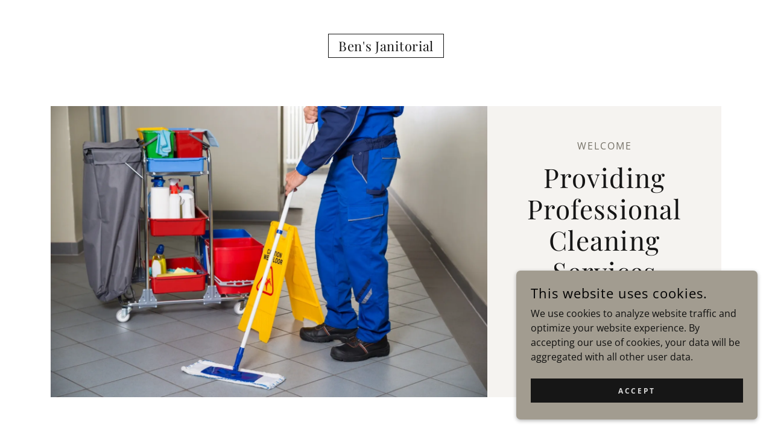

--- FILE ---
content_type: text/html;charset=utf-8
request_url: https://bensjanitorial.com/?p=1
body_size: 14021
content:
<!DOCTYPE html><html lang="en-US"><head><meta charSet="utf-8"/><meta http-equiv="X-UA-Compatible" content="IE=edge"/><meta name="viewport" content="width=device-width, initial-scale=1"/><title>Ben&#x27;s Janitorial</title><meta name="author" content="Ben&#x27;s Janitorial"/><meta name="generator" content="Starfield Technologies; Go Daddy Website Builder 8.0.0000"/><link rel="manifest" href="/manifest.webmanifest"/><link rel="apple-touch-icon" sizes="57x57" href="//img1.wsimg.com/isteam/ip/static/pwa-app/logo-default.png/:/rs=w:57,h:57,m"/><link rel="apple-touch-icon" sizes="60x60" href="//img1.wsimg.com/isteam/ip/static/pwa-app/logo-default.png/:/rs=w:60,h:60,m"/><link rel="apple-touch-icon" sizes="72x72" href="//img1.wsimg.com/isteam/ip/static/pwa-app/logo-default.png/:/rs=w:72,h:72,m"/><link rel="apple-touch-icon" sizes="114x114" href="//img1.wsimg.com/isteam/ip/static/pwa-app/logo-default.png/:/rs=w:114,h:114,m"/><link rel="apple-touch-icon" sizes="120x120" href="//img1.wsimg.com/isteam/ip/static/pwa-app/logo-default.png/:/rs=w:120,h:120,m"/><link rel="apple-touch-icon" sizes="144x144" href="//img1.wsimg.com/isteam/ip/static/pwa-app/logo-default.png/:/rs=w:144,h:144,m"/><link rel="apple-touch-icon" sizes="152x152" href="//img1.wsimg.com/isteam/ip/static/pwa-app/logo-default.png/:/rs=w:152,h:152,m"/><link rel="apple-touch-icon" sizes="180x180" href="//img1.wsimg.com/isteam/ip/static/pwa-app/logo-default.png/:/rs=w:180,h:180,m"/><meta property="og:url" content="https://bensjanitorial.com/"/>
<meta property="og:site_name" content="Ben&#39;s Janitorial"/>
<meta property="og:title" content="Ben&#39;s Janitorial"/>
<meta property="og:description" content="Book now for a sparkling clean office!"/>
<meta property="og:type" content="website"/>
<meta property="og:image" content="https://img1.wsimg.com/isteam/stock/wNZYgGx"/>
<meta property="og:locale" content="en_US"/>
<meta name="twitter:card" content="summary"/>
<meta name="twitter:title" content="Ben&#39;s Janitorial"/>
<meta name="twitter:description" content="Providing Professional Cleaning Services"/>
<meta name="twitter:image" content="https://img1.wsimg.com/isteam/stock/wNZYgGx"/>
<meta name="twitter:image:alt" content="Ben&#39;s Janitorial"/>
<meta name="theme-color" content="#a29c90"/><style data-inline-fonts>/* cyrillic */
@font-face {
  font-family: 'Playfair Display';
  font-style: normal;
  font-weight: 400;
  font-display: swap;
  src: url(https://img1.wsimg.com/gfonts/s/playfairdisplay/v40/nuFiD-vYSZviVYUb_rj3ij__anPXDTjYgFE_.woff2) format('woff2');
  unicode-range: U+0301, U+0400-045F, U+0490-0491, U+04B0-04B1, U+2116;
}
/* vietnamese */
@font-face {
  font-family: 'Playfair Display';
  font-style: normal;
  font-weight: 400;
  font-display: swap;
  src: url(https://img1.wsimg.com/gfonts/s/playfairdisplay/v40/nuFiD-vYSZviVYUb_rj3ij__anPXDTPYgFE_.woff2) format('woff2');
  unicode-range: U+0102-0103, U+0110-0111, U+0128-0129, U+0168-0169, U+01A0-01A1, U+01AF-01B0, U+0300-0301, U+0303-0304, U+0308-0309, U+0323, U+0329, U+1EA0-1EF9, U+20AB;
}
/* latin-ext */
@font-face {
  font-family: 'Playfair Display';
  font-style: normal;
  font-weight: 400;
  font-display: swap;
  src: url(https://img1.wsimg.com/gfonts/s/playfairdisplay/v40/nuFiD-vYSZviVYUb_rj3ij__anPXDTLYgFE_.woff2) format('woff2');
  unicode-range: U+0100-02BA, U+02BD-02C5, U+02C7-02CC, U+02CE-02D7, U+02DD-02FF, U+0304, U+0308, U+0329, U+1D00-1DBF, U+1E00-1E9F, U+1EF2-1EFF, U+2020, U+20A0-20AB, U+20AD-20C0, U+2113, U+2C60-2C7F, U+A720-A7FF;
}
/* latin */
@font-face {
  font-family: 'Playfair Display';
  font-style: normal;
  font-weight: 400;
  font-display: swap;
  src: url(https://img1.wsimg.com/gfonts/s/playfairdisplay/v40/nuFiD-vYSZviVYUb_rj3ij__anPXDTzYgA.woff2) format('woff2');
  unicode-range: U+0000-00FF, U+0131, U+0152-0153, U+02BB-02BC, U+02C6, U+02DA, U+02DC, U+0304, U+0308, U+0329, U+2000-206F, U+20AC, U+2122, U+2191, U+2193, U+2212, U+2215, U+FEFF, U+FFFD;
}
/* cyrillic */
@font-face {
  font-family: 'Playfair Display';
  font-style: normal;
  font-weight: 700;
  font-display: swap;
  src: url(https://img1.wsimg.com/gfonts/s/playfairdisplay/v40/nuFiD-vYSZviVYUb_rj3ij__anPXDTjYgFE_.woff2) format('woff2');
  unicode-range: U+0301, U+0400-045F, U+0490-0491, U+04B0-04B1, U+2116;
}
/* vietnamese */
@font-face {
  font-family: 'Playfair Display';
  font-style: normal;
  font-weight: 700;
  font-display: swap;
  src: url(https://img1.wsimg.com/gfonts/s/playfairdisplay/v40/nuFiD-vYSZviVYUb_rj3ij__anPXDTPYgFE_.woff2) format('woff2');
  unicode-range: U+0102-0103, U+0110-0111, U+0128-0129, U+0168-0169, U+01A0-01A1, U+01AF-01B0, U+0300-0301, U+0303-0304, U+0308-0309, U+0323, U+0329, U+1EA0-1EF9, U+20AB;
}
/* latin-ext */
@font-face {
  font-family: 'Playfair Display';
  font-style: normal;
  font-weight: 700;
  font-display: swap;
  src: url(https://img1.wsimg.com/gfonts/s/playfairdisplay/v40/nuFiD-vYSZviVYUb_rj3ij__anPXDTLYgFE_.woff2) format('woff2');
  unicode-range: U+0100-02BA, U+02BD-02C5, U+02C7-02CC, U+02CE-02D7, U+02DD-02FF, U+0304, U+0308, U+0329, U+1D00-1DBF, U+1E00-1E9F, U+1EF2-1EFF, U+2020, U+20A0-20AB, U+20AD-20C0, U+2113, U+2C60-2C7F, U+A720-A7FF;
}
/* latin */
@font-face {
  font-family: 'Playfair Display';
  font-style: normal;
  font-weight: 700;
  font-display: swap;
  src: url(https://img1.wsimg.com/gfonts/s/playfairdisplay/v40/nuFiD-vYSZviVYUb_rj3ij__anPXDTzYgA.woff2) format('woff2');
  unicode-range: U+0000-00FF, U+0131, U+0152-0153, U+02BB-02BC, U+02C6, U+02DA, U+02DC, U+0304, U+0308, U+0329, U+2000-206F, U+20AC, U+2122, U+2191, U+2193, U+2212, U+2215, U+FEFF, U+FFFD;
}
/* cyrillic */
@font-face {
  font-family: 'Playfair Display';
  font-style: normal;
  font-weight: 900;
  font-display: swap;
  src: url(https://img1.wsimg.com/gfonts/s/playfairdisplay/v40/nuFiD-vYSZviVYUb_rj3ij__anPXDTjYgFE_.woff2) format('woff2');
  unicode-range: U+0301, U+0400-045F, U+0490-0491, U+04B0-04B1, U+2116;
}
/* vietnamese */
@font-face {
  font-family: 'Playfair Display';
  font-style: normal;
  font-weight: 900;
  font-display: swap;
  src: url(https://img1.wsimg.com/gfonts/s/playfairdisplay/v40/nuFiD-vYSZviVYUb_rj3ij__anPXDTPYgFE_.woff2) format('woff2');
  unicode-range: U+0102-0103, U+0110-0111, U+0128-0129, U+0168-0169, U+01A0-01A1, U+01AF-01B0, U+0300-0301, U+0303-0304, U+0308-0309, U+0323, U+0329, U+1EA0-1EF9, U+20AB;
}
/* latin-ext */
@font-face {
  font-family: 'Playfair Display';
  font-style: normal;
  font-weight: 900;
  font-display: swap;
  src: url(https://img1.wsimg.com/gfonts/s/playfairdisplay/v40/nuFiD-vYSZviVYUb_rj3ij__anPXDTLYgFE_.woff2) format('woff2');
  unicode-range: U+0100-02BA, U+02BD-02C5, U+02C7-02CC, U+02CE-02D7, U+02DD-02FF, U+0304, U+0308, U+0329, U+1D00-1DBF, U+1E00-1E9F, U+1EF2-1EFF, U+2020, U+20A0-20AB, U+20AD-20C0, U+2113, U+2C60-2C7F, U+A720-A7FF;
}
/* latin */
@font-face {
  font-family: 'Playfair Display';
  font-style: normal;
  font-weight: 900;
  font-display: swap;
  src: url(https://img1.wsimg.com/gfonts/s/playfairdisplay/v40/nuFiD-vYSZviVYUb_rj3ij__anPXDTzYgA.woff2) format('woff2');
  unicode-range: U+0000-00FF, U+0131, U+0152-0153, U+02BB-02BC, U+02C6, U+02DA, U+02DC, U+0304, U+0308, U+0329, U+2000-206F, U+20AC, U+2122, U+2191, U+2193, U+2212, U+2215, U+FEFF, U+FFFD;
}

/* cyrillic-ext */
@font-face {
  font-family: 'Open Sans';
  font-style: italic;
  font-weight: 300;
  font-stretch: 100%;
  font-display: swap;
  src: url(https://img1.wsimg.com/gfonts/s/opensans/v44/memtYaGs126MiZpBA-UFUIcVXSCEkx2cmqvXlWqWtE6F15M.woff2) format('woff2');
  unicode-range: U+0460-052F, U+1C80-1C8A, U+20B4, U+2DE0-2DFF, U+A640-A69F, U+FE2E-FE2F;
}
/* cyrillic */
@font-face {
  font-family: 'Open Sans';
  font-style: italic;
  font-weight: 300;
  font-stretch: 100%;
  font-display: swap;
  src: url(https://img1.wsimg.com/gfonts/s/opensans/v44/memtYaGs126MiZpBA-UFUIcVXSCEkx2cmqvXlWqWvU6F15M.woff2) format('woff2');
  unicode-range: U+0301, U+0400-045F, U+0490-0491, U+04B0-04B1, U+2116;
}
/* greek-ext */
@font-face {
  font-family: 'Open Sans';
  font-style: italic;
  font-weight: 300;
  font-stretch: 100%;
  font-display: swap;
  src: url(https://img1.wsimg.com/gfonts/s/opensans/v44/memtYaGs126MiZpBA-UFUIcVXSCEkx2cmqvXlWqWtU6F15M.woff2) format('woff2');
  unicode-range: U+1F00-1FFF;
}
/* greek */
@font-face {
  font-family: 'Open Sans';
  font-style: italic;
  font-weight: 300;
  font-stretch: 100%;
  font-display: swap;
  src: url(https://img1.wsimg.com/gfonts/s/opensans/v44/memtYaGs126MiZpBA-UFUIcVXSCEkx2cmqvXlWqWuk6F15M.woff2) format('woff2');
  unicode-range: U+0370-0377, U+037A-037F, U+0384-038A, U+038C, U+038E-03A1, U+03A3-03FF;
}
/* hebrew */
@font-face {
  font-family: 'Open Sans';
  font-style: italic;
  font-weight: 300;
  font-stretch: 100%;
  font-display: swap;
  src: url(https://img1.wsimg.com/gfonts/s/opensans/v44/memtYaGs126MiZpBA-UFUIcVXSCEkx2cmqvXlWqWu06F15M.woff2) format('woff2');
  unicode-range: U+0307-0308, U+0590-05FF, U+200C-2010, U+20AA, U+25CC, U+FB1D-FB4F;
}
/* math */
@font-face {
  font-family: 'Open Sans';
  font-style: italic;
  font-weight: 300;
  font-stretch: 100%;
  font-display: swap;
  src: url(https://img1.wsimg.com/gfonts/s/opensans/v44/memtYaGs126MiZpBA-UFUIcVXSCEkx2cmqvXlWqWxU6F15M.woff2) format('woff2');
  unicode-range: U+0302-0303, U+0305, U+0307-0308, U+0310, U+0312, U+0315, U+031A, U+0326-0327, U+032C, U+032F-0330, U+0332-0333, U+0338, U+033A, U+0346, U+034D, U+0391-03A1, U+03A3-03A9, U+03B1-03C9, U+03D1, U+03D5-03D6, U+03F0-03F1, U+03F4-03F5, U+2016-2017, U+2034-2038, U+203C, U+2040, U+2043, U+2047, U+2050, U+2057, U+205F, U+2070-2071, U+2074-208E, U+2090-209C, U+20D0-20DC, U+20E1, U+20E5-20EF, U+2100-2112, U+2114-2115, U+2117-2121, U+2123-214F, U+2190, U+2192, U+2194-21AE, U+21B0-21E5, U+21F1-21F2, U+21F4-2211, U+2213-2214, U+2216-22FF, U+2308-230B, U+2310, U+2319, U+231C-2321, U+2336-237A, U+237C, U+2395, U+239B-23B7, U+23D0, U+23DC-23E1, U+2474-2475, U+25AF, U+25B3, U+25B7, U+25BD, U+25C1, U+25CA, U+25CC, U+25FB, U+266D-266F, U+27C0-27FF, U+2900-2AFF, U+2B0E-2B11, U+2B30-2B4C, U+2BFE, U+3030, U+FF5B, U+FF5D, U+1D400-1D7FF, U+1EE00-1EEFF;
}
/* symbols */
@font-face {
  font-family: 'Open Sans';
  font-style: italic;
  font-weight: 300;
  font-stretch: 100%;
  font-display: swap;
  src: url(https://img1.wsimg.com/gfonts/s/opensans/v44/memtYaGs126MiZpBA-UFUIcVXSCEkx2cmqvXlWqW106F15M.woff2) format('woff2');
  unicode-range: U+0001-000C, U+000E-001F, U+007F-009F, U+20DD-20E0, U+20E2-20E4, U+2150-218F, U+2190, U+2192, U+2194-2199, U+21AF, U+21E6-21F0, U+21F3, U+2218-2219, U+2299, U+22C4-22C6, U+2300-243F, U+2440-244A, U+2460-24FF, U+25A0-27BF, U+2800-28FF, U+2921-2922, U+2981, U+29BF, U+29EB, U+2B00-2BFF, U+4DC0-4DFF, U+FFF9-FFFB, U+10140-1018E, U+10190-1019C, U+101A0, U+101D0-101FD, U+102E0-102FB, U+10E60-10E7E, U+1D2C0-1D2D3, U+1D2E0-1D37F, U+1F000-1F0FF, U+1F100-1F1AD, U+1F1E6-1F1FF, U+1F30D-1F30F, U+1F315, U+1F31C, U+1F31E, U+1F320-1F32C, U+1F336, U+1F378, U+1F37D, U+1F382, U+1F393-1F39F, U+1F3A7-1F3A8, U+1F3AC-1F3AF, U+1F3C2, U+1F3C4-1F3C6, U+1F3CA-1F3CE, U+1F3D4-1F3E0, U+1F3ED, U+1F3F1-1F3F3, U+1F3F5-1F3F7, U+1F408, U+1F415, U+1F41F, U+1F426, U+1F43F, U+1F441-1F442, U+1F444, U+1F446-1F449, U+1F44C-1F44E, U+1F453, U+1F46A, U+1F47D, U+1F4A3, U+1F4B0, U+1F4B3, U+1F4B9, U+1F4BB, U+1F4BF, U+1F4C8-1F4CB, U+1F4D6, U+1F4DA, U+1F4DF, U+1F4E3-1F4E6, U+1F4EA-1F4ED, U+1F4F7, U+1F4F9-1F4FB, U+1F4FD-1F4FE, U+1F503, U+1F507-1F50B, U+1F50D, U+1F512-1F513, U+1F53E-1F54A, U+1F54F-1F5FA, U+1F610, U+1F650-1F67F, U+1F687, U+1F68D, U+1F691, U+1F694, U+1F698, U+1F6AD, U+1F6B2, U+1F6B9-1F6BA, U+1F6BC, U+1F6C6-1F6CF, U+1F6D3-1F6D7, U+1F6E0-1F6EA, U+1F6F0-1F6F3, U+1F6F7-1F6FC, U+1F700-1F7FF, U+1F800-1F80B, U+1F810-1F847, U+1F850-1F859, U+1F860-1F887, U+1F890-1F8AD, U+1F8B0-1F8BB, U+1F8C0-1F8C1, U+1F900-1F90B, U+1F93B, U+1F946, U+1F984, U+1F996, U+1F9E9, U+1FA00-1FA6F, U+1FA70-1FA7C, U+1FA80-1FA89, U+1FA8F-1FAC6, U+1FACE-1FADC, U+1FADF-1FAE9, U+1FAF0-1FAF8, U+1FB00-1FBFF;
}
/* vietnamese */
@font-face {
  font-family: 'Open Sans';
  font-style: italic;
  font-weight: 300;
  font-stretch: 100%;
  font-display: swap;
  src: url(https://img1.wsimg.com/gfonts/s/opensans/v44/memtYaGs126MiZpBA-UFUIcVXSCEkx2cmqvXlWqWtk6F15M.woff2) format('woff2');
  unicode-range: U+0102-0103, U+0110-0111, U+0128-0129, U+0168-0169, U+01A0-01A1, U+01AF-01B0, U+0300-0301, U+0303-0304, U+0308-0309, U+0323, U+0329, U+1EA0-1EF9, U+20AB;
}
/* latin-ext */
@font-face {
  font-family: 'Open Sans';
  font-style: italic;
  font-weight: 300;
  font-stretch: 100%;
  font-display: swap;
  src: url(https://img1.wsimg.com/gfonts/s/opensans/v44/memtYaGs126MiZpBA-UFUIcVXSCEkx2cmqvXlWqWt06F15M.woff2) format('woff2');
  unicode-range: U+0100-02BA, U+02BD-02C5, U+02C7-02CC, U+02CE-02D7, U+02DD-02FF, U+0304, U+0308, U+0329, U+1D00-1DBF, U+1E00-1E9F, U+1EF2-1EFF, U+2020, U+20A0-20AB, U+20AD-20C0, U+2113, U+2C60-2C7F, U+A720-A7FF;
}
/* latin */
@font-face {
  font-family: 'Open Sans';
  font-style: italic;
  font-weight: 300;
  font-stretch: 100%;
  font-display: swap;
  src: url(https://img1.wsimg.com/gfonts/s/opensans/v44/memtYaGs126MiZpBA-UFUIcVXSCEkx2cmqvXlWqWuU6F.woff2) format('woff2');
  unicode-range: U+0000-00FF, U+0131, U+0152-0153, U+02BB-02BC, U+02C6, U+02DA, U+02DC, U+0304, U+0308, U+0329, U+2000-206F, U+20AC, U+2122, U+2191, U+2193, U+2212, U+2215, U+FEFF, U+FFFD;
}
/* cyrillic-ext */
@font-face {
  font-family: 'Open Sans';
  font-style: italic;
  font-weight: 400;
  font-stretch: 100%;
  font-display: swap;
  src: url(https://img1.wsimg.com/gfonts/s/opensans/v44/memtYaGs126MiZpBA-UFUIcVXSCEkx2cmqvXlWqWtE6F15M.woff2) format('woff2');
  unicode-range: U+0460-052F, U+1C80-1C8A, U+20B4, U+2DE0-2DFF, U+A640-A69F, U+FE2E-FE2F;
}
/* cyrillic */
@font-face {
  font-family: 'Open Sans';
  font-style: italic;
  font-weight: 400;
  font-stretch: 100%;
  font-display: swap;
  src: url(https://img1.wsimg.com/gfonts/s/opensans/v44/memtYaGs126MiZpBA-UFUIcVXSCEkx2cmqvXlWqWvU6F15M.woff2) format('woff2');
  unicode-range: U+0301, U+0400-045F, U+0490-0491, U+04B0-04B1, U+2116;
}
/* greek-ext */
@font-face {
  font-family: 'Open Sans';
  font-style: italic;
  font-weight: 400;
  font-stretch: 100%;
  font-display: swap;
  src: url(https://img1.wsimg.com/gfonts/s/opensans/v44/memtYaGs126MiZpBA-UFUIcVXSCEkx2cmqvXlWqWtU6F15M.woff2) format('woff2');
  unicode-range: U+1F00-1FFF;
}
/* greek */
@font-face {
  font-family: 'Open Sans';
  font-style: italic;
  font-weight: 400;
  font-stretch: 100%;
  font-display: swap;
  src: url(https://img1.wsimg.com/gfonts/s/opensans/v44/memtYaGs126MiZpBA-UFUIcVXSCEkx2cmqvXlWqWuk6F15M.woff2) format('woff2');
  unicode-range: U+0370-0377, U+037A-037F, U+0384-038A, U+038C, U+038E-03A1, U+03A3-03FF;
}
/* hebrew */
@font-face {
  font-family: 'Open Sans';
  font-style: italic;
  font-weight: 400;
  font-stretch: 100%;
  font-display: swap;
  src: url(https://img1.wsimg.com/gfonts/s/opensans/v44/memtYaGs126MiZpBA-UFUIcVXSCEkx2cmqvXlWqWu06F15M.woff2) format('woff2');
  unicode-range: U+0307-0308, U+0590-05FF, U+200C-2010, U+20AA, U+25CC, U+FB1D-FB4F;
}
/* math */
@font-face {
  font-family: 'Open Sans';
  font-style: italic;
  font-weight: 400;
  font-stretch: 100%;
  font-display: swap;
  src: url(https://img1.wsimg.com/gfonts/s/opensans/v44/memtYaGs126MiZpBA-UFUIcVXSCEkx2cmqvXlWqWxU6F15M.woff2) format('woff2');
  unicode-range: U+0302-0303, U+0305, U+0307-0308, U+0310, U+0312, U+0315, U+031A, U+0326-0327, U+032C, U+032F-0330, U+0332-0333, U+0338, U+033A, U+0346, U+034D, U+0391-03A1, U+03A3-03A9, U+03B1-03C9, U+03D1, U+03D5-03D6, U+03F0-03F1, U+03F4-03F5, U+2016-2017, U+2034-2038, U+203C, U+2040, U+2043, U+2047, U+2050, U+2057, U+205F, U+2070-2071, U+2074-208E, U+2090-209C, U+20D0-20DC, U+20E1, U+20E5-20EF, U+2100-2112, U+2114-2115, U+2117-2121, U+2123-214F, U+2190, U+2192, U+2194-21AE, U+21B0-21E5, U+21F1-21F2, U+21F4-2211, U+2213-2214, U+2216-22FF, U+2308-230B, U+2310, U+2319, U+231C-2321, U+2336-237A, U+237C, U+2395, U+239B-23B7, U+23D0, U+23DC-23E1, U+2474-2475, U+25AF, U+25B3, U+25B7, U+25BD, U+25C1, U+25CA, U+25CC, U+25FB, U+266D-266F, U+27C0-27FF, U+2900-2AFF, U+2B0E-2B11, U+2B30-2B4C, U+2BFE, U+3030, U+FF5B, U+FF5D, U+1D400-1D7FF, U+1EE00-1EEFF;
}
/* symbols */
@font-face {
  font-family: 'Open Sans';
  font-style: italic;
  font-weight: 400;
  font-stretch: 100%;
  font-display: swap;
  src: url(https://img1.wsimg.com/gfonts/s/opensans/v44/memtYaGs126MiZpBA-UFUIcVXSCEkx2cmqvXlWqW106F15M.woff2) format('woff2');
  unicode-range: U+0001-000C, U+000E-001F, U+007F-009F, U+20DD-20E0, U+20E2-20E4, U+2150-218F, U+2190, U+2192, U+2194-2199, U+21AF, U+21E6-21F0, U+21F3, U+2218-2219, U+2299, U+22C4-22C6, U+2300-243F, U+2440-244A, U+2460-24FF, U+25A0-27BF, U+2800-28FF, U+2921-2922, U+2981, U+29BF, U+29EB, U+2B00-2BFF, U+4DC0-4DFF, U+FFF9-FFFB, U+10140-1018E, U+10190-1019C, U+101A0, U+101D0-101FD, U+102E0-102FB, U+10E60-10E7E, U+1D2C0-1D2D3, U+1D2E0-1D37F, U+1F000-1F0FF, U+1F100-1F1AD, U+1F1E6-1F1FF, U+1F30D-1F30F, U+1F315, U+1F31C, U+1F31E, U+1F320-1F32C, U+1F336, U+1F378, U+1F37D, U+1F382, U+1F393-1F39F, U+1F3A7-1F3A8, U+1F3AC-1F3AF, U+1F3C2, U+1F3C4-1F3C6, U+1F3CA-1F3CE, U+1F3D4-1F3E0, U+1F3ED, U+1F3F1-1F3F3, U+1F3F5-1F3F7, U+1F408, U+1F415, U+1F41F, U+1F426, U+1F43F, U+1F441-1F442, U+1F444, U+1F446-1F449, U+1F44C-1F44E, U+1F453, U+1F46A, U+1F47D, U+1F4A3, U+1F4B0, U+1F4B3, U+1F4B9, U+1F4BB, U+1F4BF, U+1F4C8-1F4CB, U+1F4D6, U+1F4DA, U+1F4DF, U+1F4E3-1F4E6, U+1F4EA-1F4ED, U+1F4F7, U+1F4F9-1F4FB, U+1F4FD-1F4FE, U+1F503, U+1F507-1F50B, U+1F50D, U+1F512-1F513, U+1F53E-1F54A, U+1F54F-1F5FA, U+1F610, U+1F650-1F67F, U+1F687, U+1F68D, U+1F691, U+1F694, U+1F698, U+1F6AD, U+1F6B2, U+1F6B9-1F6BA, U+1F6BC, U+1F6C6-1F6CF, U+1F6D3-1F6D7, U+1F6E0-1F6EA, U+1F6F0-1F6F3, U+1F6F7-1F6FC, U+1F700-1F7FF, U+1F800-1F80B, U+1F810-1F847, U+1F850-1F859, U+1F860-1F887, U+1F890-1F8AD, U+1F8B0-1F8BB, U+1F8C0-1F8C1, U+1F900-1F90B, U+1F93B, U+1F946, U+1F984, U+1F996, U+1F9E9, U+1FA00-1FA6F, U+1FA70-1FA7C, U+1FA80-1FA89, U+1FA8F-1FAC6, U+1FACE-1FADC, U+1FADF-1FAE9, U+1FAF0-1FAF8, U+1FB00-1FBFF;
}
/* vietnamese */
@font-face {
  font-family: 'Open Sans';
  font-style: italic;
  font-weight: 400;
  font-stretch: 100%;
  font-display: swap;
  src: url(https://img1.wsimg.com/gfonts/s/opensans/v44/memtYaGs126MiZpBA-UFUIcVXSCEkx2cmqvXlWqWtk6F15M.woff2) format('woff2');
  unicode-range: U+0102-0103, U+0110-0111, U+0128-0129, U+0168-0169, U+01A0-01A1, U+01AF-01B0, U+0300-0301, U+0303-0304, U+0308-0309, U+0323, U+0329, U+1EA0-1EF9, U+20AB;
}
/* latin-ext */
@font-face {
  font-family: 'Open Sans';
  font-style: italic;
  font-weight: 400;
  font-stretch: 100%;
  font-display: swap;
  src: url(https://img1.wsimg.com/gfonts/s/opensans/v44/memtYaGs126MiZpBA-UFUIcVXSCEkx2cmqvXlWqWt06F15M.woff2) format('woff2');
  unicode-range: U+0100-02BA, U+02BD-02C5, U+02C7-02CC, U+02CE-02D7, U+02DD-02FF, U+0304, U+0308, U+0329, U+1D00-1DBF, U+1E00-1E9F, U+1EF2-1EFF, U+2020, U+20A0-20AB, U+20AD-20C0, U+2113, U+2C60-2C7F, U+A720-A7FF;
}
/* latin */
@font-face {
  font-family: 'Open Sans';
  font-style: italic;
  font-weight: 400;
  font-stretch: 100%;
  font-display: swap;
  src: url(https://img1.wsimg.com/gfonts/s/opensans/v44/memtYaGs126MiZpBA-UFUIcVXSCEkx2cmqvXlWqWuU6F.woff2) format('woff2');
  unicode-range: U+0000-00FF, U+0131, U+0152-0153, U+02BB-02BC, U+02C6, U+02DA, U+02DC, U+0304, U+0308, U+0329, U+2000-206F, U+20AC, U+2122, U+2191, U+2193, U+2212, U+2215, U+FEFF, U+FFFD;
}
/* cyrillic-ext */
@font-face {
  font-family: 'Open Sans';
  font-style: italic;
  font-weight: 700;
  font-stretch: 100%;
  font-display: swap;
  src: url(https://img1.wsimg.com/gfonts/s/opensans/v44/memtYaGs126MiZpBA-UFUIcVXSCEkx2cmqvXlWqWtE6F15M.woff2) format('woff2');
  unicode-range: U+0460-052F, U+1C80-1C8A, U+20B4, U+2DE0-2DFF, U+A640-A69F, U+FE2E-FE2F;
}
/* cyrillic */
@font-face {
  font-family: 'Open Sans';
  font-style: italic;
  font-weight: 700;
  font-stretch: 100%;
  font-display: swap;
  src: url(https://img1.wsimg.com/gfonts/s/opensans/v44/memtYaGs126MiZpBA-UFUIcVXSCEkx2cmqvXlWqWvU6F15M.woff2) format('woff2');
  unicode-range: U+0301, U+0400-045F, U+0490-0491, U+04B0-04B1, U+2116;
}
/* greek-ext */
@font-face {
  font-family: 'Open Sans';
  font-style: italic;
  font-weight: 700;
  font-stretch: 100%;
  font-display: swap;
  src: url(https://img1.wsimg.com/gfonts/s/opensans/v44/memtYaGs126MiZpBA-UFUIcVXSCEkx2cmqvXlWqWtU6F15M.woff2) format('woff2');
  unicode-range: U+1F00-1FFF;
}
/* greek */
@font-face {
  font-family: 'Open Sans';
  font-style: italic;
  font-weight: 700;
  font-stretch: 100%;
  font-display: swap;
  src: url(https://img1.wsimg.com/gfonts/s/opensans/v44/memtYaGs126MiZpBA-UFUIcVXSCEkx2cmqvXlWqWuk6F15M.woff2) format('woff2');
  unicode-range: U+0370-0377, U+037A-037F, U+0384-038A, U+038C, U+038E-03A1, U+03A3-03FF;
}
/* hebrew */
@font-face {
  font-family: 'Open Sans';
  font-style: italic;
  font-weight: 700;
  font-stretch: 100%;
  font-display: swap;
  src: url(https://img1.wsimg.com/gfonts/s/opensans/v44/memtYaGs126MiZpBA-UFUIcVXSCEkx2cmqvXlWqWu06F15M.woff2) format('woff2');
  unicode-range: U+0307-0308, U+0590-05FF, U+200C-2010, U+20AA, U+25CC, U+FB1D-FB4F;
}
/* math */
@font-face {
  font-family: 'Open Sans';
  font-style: italic;
  font-weight: 700;
  font-stretch: 100%;
  font-display: swap;
  src: url(https://img1.wsimg.com/gfonts/s/opensans/v44/memtYaGs126MiZpBA-UFUIcVXSCEkx2cmqvXlWqWxU6F15M.woff2) format('woff2');
  unicode-range: U+0302-0303, U+0305, U+0307-0308, U+0310, U+0312, U+0315, U+031A, U+0326-0327, U+032C, U+032F-0330, U+0332-0333, U+0338, U+033A, U+0346, U+034D, U+0391-03A1, U+03A3-03A9, U+03B1-03C9, U+03D1, U+03D5-03D6, U+03F0-03F1, U+03F4-03F5, U+2016-2017, U+2034-2038, U+203C, U+2040, U+2043, U+2047, U+2050, U+2057, U+205F, U+2070-2071, U+2074-208E, U+2090-209C, U+20D0-20DC, U+20E1, U+20E5-20EF, U+2100-2112, U+2114-2115, U+2117-2121, U+2123-214F, U+2190, U+2192, U+2194-21AE, U+21B0-21E5, U+21F1-21F2, U+21F4-2211, U+2213-2214, U+2216-22FF, U+2308-230B, U+2310, U+2319, U+231C-2321, U+2336-237A, U+237C, U+2395, U+239B-23B7, U+23D0, U+23DC-23E1, U+2474-2475, U+25AF, U+25B3, U+25B7, U+25BD, U+25C1, U+25CA, U+25CC, U+25FB, U+266D-266F, U+27C0-27FF, U+2900-2AFF, U+2B0E-2B11, U+2B30-2B4C, U+2BFE, U+3030, U+FF5B, U+FF5D, U+1D400-1D7FF, U+1EE00-1EEFF;
}
/* symbols */
@font-face {
  font-family: 'Open Sans';
  font-style: italic;
  font-weight: 700;
  font-stretch: 100%;
  font-display: swap;
  src: url(https://img1.wsimg.com/gfonts/s/opensans/v44/memtYaGs126MiZpBA-UFUIcVXSCEkx2cmqvXlWqW106F15M.woff2) format('woff2');
  unicode-range: U+0001-000C, U+000E-001F, U+007F-009F, U+20DD-20E0, U+20E2-20E4, U+2150-218F, U+2190, U+2192, U+2194-2199, U+21AF, U+21E6-21F0, U+21F3, U+2218-2219, U+2299, U+22C4-22C6, U+2300-243F, U+2440-244A, U+2460-24FF, U+25A0-27BF, U+2800-28FF, U+2921-2922, U+2981, U+29BF, U+29EB, U+2B00-2BFF, U+4DC0-4DFF, U+FFF9-FFFB, U+10140-1018E, U+10190-1019C, U+101A0, U+101D0-101FD, U+102E0-102FB, U+10E60-10E7E, U+1D2C0-1D2D3, U+1D2E0-1D37F, U+1F000-1F0FF, U+1F100-1F1AD, U+1F1E6-1F1FF, U+1F30D-1F30F, U+1F315, U+1F31C, U+1F31E, U+1F320-1F32C, U+1F336, U+1F378, U+1F37D, U+1F382, U+1F393-1F39F, U+1F3A7-1F3A8, U+1F3AC-1F3AF, U+1F3C2, U+1F3C4-1F3C6, U+1F3CA-1F3CE, U+1F3D4-1F3E0, U+1F3ED, U+1F3F1-1F3F3, U+1F3F5-1F3F7, U+1F408, U+1F415, U+1F41F, U+1F426, U+1F43F, U+1F441-1F442, U+1F444, U+1F446-1F449, U+1F44C-1F44E, U+1F453, U+1F46A, U+1F47D, U+1F4A3, U+1F4B0, U+1F4B3, U+1F4B9, U+1F4BB, U+1F4BF, U+1F4C8-1F4CB, U+1F4D6, U+1F4DA, U+1F4DF, U+1F4E3-1F4E6, U+1F4EA-1F4ED, U+1F4F7, U+1F4F9-1F4FB, U+1F4FD-1F4FE, U+1F503, U+1F507-1F50B, U+1F50D, U+1F512-1F513, U+1F53E-1F54A, U+1F54F-1F5FA, U+1F610, U+1F650-1F67F, U+1F687, U+1F68D, U+1F691, U+1F694, U+1F698, U+1F6AD, U+1F6B2, U+1F6B9-1F6BA, U+1F6BC, U+1F6C6-1F6CF, U+1F6D3-1F6D7, U+1F6E0-1F6EA, U+1F6F0-1F6F3, U+1F6F7-1F6FC, U+1F700-1F7FF, U+1F800-1F80B, U+1F810-1F847, U+1F850-1F859, U+1F860-1F887, U+1F890-1F8AD, U+1F8B0-1F8BB, U+1F8C0-1F8C1, U+1F900-1F90B, U+1F93B, U+1F946, U+1F984, U+1F996, U+1F9E9, U+1FA00-1FA6F, U+1FA70-1FA7C, U+1FA80-1FA89, U+1FA8F-1FAC6, U+1FACE-1FADC, U+1FADF-1FAE9, U+1FAF0-1FAF8, U+1FB00-1FBFF;
}
/* vietnamese */
@font-face {
  font-family: 'Open Sans';
  font-style: italic;
  font-weight: 700;
  font-stretch: 100%;
  font-display: swap;
  src: url(https://img1.wsimg.com/gfonts/s/opensans/v44/memtYaGs126MiZpBA-UFUIcVXSCEkx2cmqvXlWqWtk6F15M.woff2) format('woff2');
  unicode-range: U+0102-0103, U+0110-0111, U+0128-0129, U+0168-0169, U+01A0-01A1, U+01AF-01B0, U+0300-0301, U+0303-0304, U+0308-0309, U+0323, U+0329, U+1EA0-1EF9, U+20AB;
}
/* latin-ext */
@font-face {
  font-family: 'Open Sans';
  font-style: italic;
  font-weight: 700;
  font-stretch: 100%;
  font-display: swap;
  src: url(https://img1.wsimg.com/gfonts/s/opensans/v44/memtYaGs126MiZpBA-UFUIcVXSCEkx2cmqvXlWqWt06F15M.woff2) format('woff2');
  unicode-range: U+0100-02BA, U+02BD-02C5, U+02C7-02CC, U+02CE-02D7, U+02DD-02FF, U+0304, U+0308, U+0329, U+1D00-1DBF, U+1E00-1E9F, U+1EF2-1EFF, U+2020, U+20A0-20AB, U+20AD-20C0, U+2113, U+2C60-2C7F, U+A720-A7FF;
}
/* latin */
@font-face {
  font-family: 'Open Sans';
  font-style: italic;
  font-weight: 700;
  font-stretch: 100%;
  font-display: swap;
  src: url(https://img1.wsimg.com/gfonts/s/opensans/v44/memtYaGs126MiZpBA-UFUIcVXSCEkx2cmqvXlWqWuU6F.woff2) format('woff2');
  unicode-range: U+0000-00FF, U+0131, U+0152-0153, U+02BB-02BC, U+02C6, U+02DA, U+02DC, U+0304, U+0308, U+0329, U+2000-206F, U+20AC, U+2122, U+2191, U+2193, U+2212, U+2215, U+FEFF, U+FFFD;
}
/* cyrillic-ext */
@font-face {
  font-family: 'Open Sans';
  font-style: normal;
  font-weight: 300;
  font-stretch: 100%;
  font-display: swap;
  src: url(https://img1.wsimg.com/gfonts/s/opensans/v44/memvYaGs126MiZpBA-UvWbX2vVnXBbObj2OVTSKmu1aB.woff2) format('woff2');
  unicode-range: U+0460-052F, U+1C80-1C8A, U+20B4, U+2DE0-2DFF, U+A640-A69F, U+FE2E-FE2F;
}
/* cyrillic */
@font-face {
  font-family: 'Open Sans';
  font-style: normal;
  font-weight: 300;
  font-stretch: 100%;
  font-display: swap;
  src: url(https://img1.wsimg.com/gfonts/s/opensans/v44/memvYaGs126MiZpBA-UvWbX2vVnXBbObj2OVTSumu1aB.woff2) format('woff2');
  unicode-range: U+0301, U+0400-045F, U+0490-0491, U+04B0-04B1, U+2116;
}
/* greek-ext */
@font-face {
  font-family: 'Open Sans';
  font-style: normal;
  font-weight: 300;
  font-stretch: 100%;
  font-display: swap;
  src: url(https://img1.wsimg.com/gfonts/s/opensans/v44/memvYaGs126MiZpBA-UvWbX2vVnXBbObj2OVTSOmu1aB.woff2) format('woff2');
  unicode-range: U+1F00-1FFF;
}
/* greek */
@font-face {
  font-family: 'Open Sans';
  font-style: normal;
  font-weight: 300;
  font-stretch: 100%;
  font-display: swap;
  src: url(https://img1.wsimg.com/gfonts/s/opensans/v44/memvYaGs126MiZpBA-UvWbX2vVnXBbObj2OVTSymu1aB.woff2) format('woff2');
  unicode-range: U+0370-0377, U+037A-037F, U+0384-038A, U+038C, U+038E-03A1, U+03A3-03FF;
}
/* hebrew */
@font-face {
  font-family: 'Open Sans';
  font-style: normal;
  font-weight: 300;
  font-stretch: 100%;
  font-display: swap;
  src: url(https://img1.wsimg.com/gfonts/s/opensans/v44/memvYaGs126MiZpBA-UvWbX2vVnXBbObj2OVTS2mu1aB.woff2) format('woff2');
  unicode-range: U+0307-0308, U+0590-05FF, U+200C-2010, U+20AA, U+25CC, U+FB1D-FB4F;
}
/* math */
@font-face {
  font-family: 'Open Sans';
  font-style: normal;
  font-weight: 300;
  font-stretch: 100%;
  font-display: swap;
  src: url(https://img1.wsimg.com/gfonts/s/opensans/v44/memvYaGs126MiZpBA-UvWbX2vVnXBbObj2OVTVOmu1aB.woff2) format('woff2');
  unicode-range: U+0302-0303, U+0305, U+0307-0308, U+0310, U+0312, U+0315, U+031A, U+0326-0327, U+032C, U+032F-0330, U+0332-0333, U+0338, U+033A, U+0346, U+034D, U+0391-03A1, U+03A3-03A9, U+03B1-03C9, U+03D1, U+03D5-03D6, U+03F0-03F1, U+03F4-03F5, U+2016-2017, U+2034-2038, U+203C, U+2040, U+2043, U+2047, U+2050, U+2057, U+205F, U+2070-2071, U+2074-208E, U+2090-209C, U+20D0-20DC, U+20E1, U+20E5-20EF, U+2100-2112, U+2114-2115, U+2117-2121, U+2123-214F, U+2190, U+2192, U+2194-21AE, U+21B0-21E5, U+21F1-21F2, U+21F4-2211, U+2213-2214, U+2216-22FF, U+2308-230B, U+2310, U+2319, U+231C-2321, U+2336-237A, U+237C, U+2395, U+239B-23B7, U+23D0, U+23DC-23E1, U+2474-2475, U+25AF, U+25B3, U+25B7, U+25BD, U+25C1, U+25CA, U+25CC, U+25FB, U+266D-266F, U+27C0-27FF, U+2900-2AFF, U+2B0E-2B11, U+2B30-2B4C, U+2BFE, U+3030, U+FF5B, U+FF5D, U+1D400-1D7FF, U+1EE00-1EEFF;
}
/* symbols */
@font-face {
  font-family: 'Open Sans';
  font-style: normal;
  font-weight: 300;
  font-stretch: 100%;
  font-display: swap;
  src: url(https://img1.wsimg.com/gfonts/s/opensans/v44/memvYaGs126MiZpBA-UvWbX2vVnXBbObj2OVTUGmu1aB.woff2) format('woff2');
  unicode-range: U+0001-000C, U+000E-001F, U+007F-009F, U+20DD-20E0, U+20E2-20E4, U+2150-218F, U+2190, U+2192, U+2194-2199, U+21AF, U+21E6-21F0, U+21F3, U+2218-2219, U+2299, U+22C4-22C6, U+2300-243F, U+2440-244A, U+2460-24FF, U+25A0-27BF, U+2800-28FF, U+2921-2922, U+2981, U+29BF, U+29EB, U+2B00-2BFF, U+4DC0-4DFF, U+FFF9-FFFB, U+10140-1018E, U+10190-1019C, U+101A0, U+101D0-101FD, U+102E0-102FB, U+10E60-10E7E, U+1D2C0-1D2D3, U+1D2E0-1D37F, U+1F000-1F0FF, U+1F100-1F1AD, U+1F1E6-1F1FF, U+1F30D-1F30F, U+1F315, U+1F31C, U+1F31E, U+1F320-1F32C, U+1F336, U+1F378, U+1F37D, U+1F382, U+1F393-1F39F, U+1F3A7-1F3A8, U+1F3AC-1F3AF, U+1F3C2, U+1F3C4-1F3C6, U+1F3CA-1F3CE, U+1F3D4-1F3E0, U+1F3ED, U+1F3F1-1F3F3, U+1F3F5-1F3F7, U+1F408, U+1F415, U+1F41F, U+1F426, U+1F43F, U+1F441-1F442, U+1F444, U+1F446-1F449, U+1F44C-1F44E, U+1F453, U+1F46A, U+1F47D, U+1F4A3, U+1F4B0, U+1F4B3, U+1F4B9, U+1F4BB, U+1F4BF, U+1F4C8-1F4CB, U+1F4D6, U+1F4DA, U+1F4DF, U+1F4E3-1F4E6, U+1F4EA-1F4ED, U+1F4F7, U+1F4F9-1F4FB, U+1F4FD-1F4FE, U+1F503, U+1F507-1F50B, U+1F50D, U+1F512-1F513, U+1F53E-1F54A, U+1F54F-1F5FA, U+1F610, U+1F650-1F67F, U+1F687, U+1F68D, U+1F691, U+1F694, U+1F698, U+1F6AD, U+1F6B2, U+1F6B9-1F6BA, U+1F6BC, U+1F6C6-1F6CF, U+1F6D3-1F6D7, U+1F6E0-1F6EA, U+1F6F0-1F6F3, U+1F6F7-1F6FC, U+1F700-1F7FF, U+1F800-1F80B, U+1F810-1F847, U+1F850-1F859, U+1F860-1F887, U+1F890-1F8AD, U+1F8B0-1F8BB, U+1F8C0-1F8C1, U+1F900-1F90B, U+1F93B, U+1F946, U+1F984, U+1F996, U+1F9E9, U+1FA00-1FA6F, U+1FA70-1FA7C, U+1FA80-1FA89, U+1FA8F-1FAC6, U+1FACE-1FADC, U+1FADF-1FAE9, U+1FAF0-1FAF8, U+1FB00-1FBFF;
}
/* vietnamese */
@font-face {
  font-family: 'Open Sans';
  font-style: normal;
  font-weight: 300;
  font-stretch: 100%;
  font-display: swap;
  src: url(https://img1.wsimg.com/gfonts/s/opensans/v44/memvYaGs126MiZpBA-UvWbX2vVnXBbObj2OVTSCmu1aB.woff2) format('woff2');
  unicode-range: U+0102-0103, U+0110-0111, U+0128-0129, U+0168-0169, U+01A0-01A1, U+01AF-01B0, U+0300-0301, U+0303-0304, U+0308-0309, U+0323, U+0329, U+1EA0-1EF9, U+20AB;
}
/* latin-ext */
@font-face {
  font-family: 'Open Sans';
  font-style: normal;
  font-weight: 300;
  font-stretch: 100%;
  font-display: swap;
  src: url(https://img1.wsimg.com/gfonts/s/opensans/v44/memvYaGs126MiZpBA-UvWbX2vVnXBbObj2OVTSGmu1aB.woff2) format('woff2');
  unicode-range: U+0100-02BA, U+02BD-02C5, U+02C7-02CC, U+02CE-02D7, U+02DD-02FF, U+0304, U+0308, U+0329, U+1D00-1DBF, U+1E00-1E9F, U+1EF2-1EFF, U+2020, U+20A0-20AB, U+20AD-20C0, U+2113, U+2C60-2C7F, U+A720-A7FF;
}
/* latin */
@font-face {
  font-family: 'Open Sans';
  font-style: normal;
  font-weight: 300;
  font-stretch: 100%;
  font-display: swap;
  src: url(https://img1.wsimg.com/gfonts/s/opensans/v44/memvYaGs126MiZpBA-UvWbX2vVnXBbObj2OVTS-muw.woff2) format('woff2');
  unicode-range: U+0000-00FF, U+0131, U+0152-0153, U+02BB-02BC, U+02C6, U+02DA, U+02DC, U+0304, U+0308, U+0329, U+2000-206F, U+20AC, U+2122, U+2191, U+2193, U+2212, U+2215, U+FEFF, U+FFFD;
}
/* cyrillic-ext */
@font-face {
  font-family: 'Open Sans';
  font-style: normal;
  font-weight: 400;
  font-stretch: 100%;
  font-display: swap;
  src: url(https://img1.wsimg.com/gfonts/s/opensans/v44/memvYaGs126MiZpBA-UvWbX2vVnXBbObj2OVTSKmu1aB.woff2) format('woff2');
  unicode-range: U+0460-052F, U+1C80-1C8A, U+20B4, U+2DE0-2DFF, U+A640-A69F, U+FE2E-FE2F;
}
/* cyrillic */
@font-face {
  font-family: 'Open Sans';
  font-style: normal;
  font-weight: 400;
  font-stretch: 100%;
  font-display: swap;
  src: url(https://img1.wsimg.com/gfonts/s/opensans/v44/memvYaGs126MiZpBA-UvWbX2vVnXBbObj2OVTSumu1aB.woff2) format('woff2');
  unicode-range: U+0301, U+0400-045F, U+0490-0491, U+04B0-04B1, U+2116;
}
/* greek-ext */
@font-face {
  font-family: 'Open Sans';
  font-style: normal;
  font-weight: 400;
  font-stretch: 100%;
  font-display: swap;
  src: url(https://img1.wsimg.com/gfonts/s/opensans/v44/memvYaGs126MiZpBA-UvWbX2vVnXBbObj2OVTSOmu1aB.woff2) format('woff2');
  unicode-range: U+1F00-1FFF;
}
/* greek */
@font-face {
  font-family: 'Open Sans';
  font-style: normal;
  font-weight: 400;
  font-stretch: 100%;
  font-display: swap;
  src: url(https://img1.wsimg.com/gfonts/s/opensans/v44/memvYaGs126MiZpBA-UvWbX2vVnXBbObj2OVTSymu1aB.woff2) format('woff2');
  unicode-range: U+0370-0377, U+037A-037F, U+0384-038A, U+038C, U+038E-03A1, U+03A3-03FF;
}
/* hebrew */
@font-face {
  font-family: 'Open Sans';
  font-style: normal;
  font-weight: 400;
  font-stretch: 100%;
  font-display: swap;
  src: url(https://img1.wsimg.com/gfonts/s/opensans/v44/memvYaGs126MiZpBA-UvWbX2vVnXBbObj2OVTS2mu1aB.woff2) format('woff2');
  unicode-range: U+0307-0308, U+0590-05FF, U+200C-2010, U+20AA, U+25CC, U+FB1D-FB4F;
}
/* math */
@font-face {
  font-family: 'Open Sans';
  font-style: normal;
  font-weight: 400;
  font-stretch: 100%;
  font-display: swap;
  src: url(https://img1.wsimg.com/gfonts/s/opensans/v44/memvYaGs126MiZpBA-UvWbX2vVnXBbObj2OVTVOmu1aB.woff2) format('woff2');
  unicode-range: U+0302-0303, U+0305, U+0307-0308, U+0310, U+0312, U+0315, U+031A, U+0326-0327, U+032C, U+032F-0330, U+0332-0333, U+0338, U+033A, U+0346, U+034D, U+0391-03A1, U+03A3-03A9, U+03B1-03C9, U+03D1, U+03D5-03D6, U+03F0-03F1, U+03F4-03F5, U+2016-2017, U+2034-2038, U+203C, U+2040, U+2043, U+2047, U+2050, U+2057, U+205F, U+2070-2071, U+2074-208E, U+2090-209C, U+20D0-20DC, U+20E1, U+20E5-20EF, U+2100-2112, U+2114-2115, U+2117-2121, U+2123-214F, U+2190, U+2192, U+2194-21AE, U+21B0-21E5, U+21F1-21F2, U+21F4-2211, U+2213-2214, U+2216-22FF, U+2308-230B, U+2310, U+2319, U+231C-2321, U+2336-237A, U+237C, U+2395, U+239B-23B7, U+23D0, U+23DC-23E1, U+2474-2475, U+25AF, U+25B3, U+25B7, U+25BD, U+25C1, U+25CA, U+25CC, U+25FB, U+266D-266F, U+27C0-27FF, U+2900-2AFF, U+2B0E-2B11, U+2B30-2B4C, U+2BFE, U+3030, U+FF5B, U+FF5D, U+1D400-1D7FF, U+1EE00-1EEFF;
}
/* symbols */
@font-face {
  font-family: 'Open Sans';
  font-style: normal;
  font-weight: 400;
  font-stretch: 100%;
  font-display: swap;
  src: url(https://img1.wsimg.com/gfonts/s/opensans/v44/memvYaGs126MiZpBA-UvWbX2vVnXBbObj2OVTUGmu1aB.woff2) format('woff2');
  unicode-range: U+0001-000C, U+000E-001F, U+007F-009F, U+20DD-20E0, U+20E2-20E4, U+2150-218F, U+2190, U+2192, U+2194-2199, U+21AF, U+21E6-21F0, U+21F3, U+2218-2219, U+2299, U+22C4-22C6, U+2300-243F, U+2440-244A, U+2460-24FF, U+25A0-27BF, U+2800-28FF, U+2921-2922, U+2981, U+29BF, U+29EB, U+2B00-2BFF, U+4DC0-4DFF, U+FFF9-FFFB, U+10140-1018E, U+10190-1019C, U+101A0, U+101D0-101FD, U+102E0-102FB, U+10E60-10E7E, U+1D2C0-1D2D3, U+1D2E0-1D37F, U+1F000-1F0FF, U+1F100-1F1AD, U+1F1E6-1F1FF, U+1F30D-1F30F, U+1F315, U+1F31C, U+1F31E, U+1F320-1F32C, U+1F336, U+1F378, U+1F37D, U+1F382, U+1F393-1F39F, U+1F3A7-1F3A8, U+1F3AC-1F3AF, U+1F3C2, U+1F3C4-1F3C6, U+1F3CA-1F3CE, U+1F3D4-1F3E0, U+1F3ED, U+1F3F1-1F3F3, U+1F3F5-1F3F7, U+1F408, U+1F415, U+1F41F, U+1F426, U+1F43F, U+1F441-1F442, U+1F444, U+1F446-1F449, U+1F44C-1F44E, U+1F453, U+1F46A, U+1F47D, U+1F4A3, U+1F4B0, U+1F4B3, U+1F4B9, U+1F4BB, U+1F4BF, U+1F4C8-1F4CB, U+1F4D6, U+1F4DA, U+1F4DF, U+1F4E3-1F4E6, U+1F4EA-1F4ED, U+1F4F7, U+1F4F9-1F4FB, U+1F4FD-1F4FE, U+1F503, U+1F507-1F50B, U+1F50D, U+1F512-1F513, U+1F53E-1F54A, U+1F54F-1F5FA, U+1F610, U+1F650-1F67F, U+1F687, U+1F68D, U+1F691, U+1F694, U+1F698, U+1F6AD, U+1F6B2, U+1F6B9-1F6BA, U+1F6BC, U+1F6C6-1F6CF, U+1F6D3-1F6D7, U+1F6E0-1F6EA, U+1F6F0-1F6F3, U+1F6F7-1F6FC, U+1F700-1F7FF, U+1F800-1F80B, U+1F810-1F847, U+1F850-1F859, U+1F860-1F887, U+1F890-1F8AD, U+1F8B0-1F8BB, U+1F8C0-1F8C1, U+1F900-1F90B, U+1F93B, U+1F946, U+1F984, U+1F996, U+1F9E9, U+1FA00-1FA6F, U+1FA70-1FA7C, U+1FA80-1FA89, U+1FA8F-1FAC6, U+1FACE-1FADC, U+1FADF-1FAE9, U+1FAF0-1FAF8, U+1FB00-1FBFF;
}
/* vietnamese */
@font-face {
  font-family: 'Open Sans';
  font-style: normal;
  font-weight: 400;
  font-stretch: 100%;
  font-display: swap;
  src: url(https://img1.wsimg.com/gfonts/s/opensans/v44/memvYaGs126MiZpBA-UvWbX2vVnXBbObj2OVTSCmu1aB.woff2) format('woff2');
  unicode-range: U+0102-0103, U+0110-0111, U+0128-0129, U+0168-0169, U+01A0-01A1, U+01AF-01B0, U+0300-0301, U+0303-0304, U+0308-0309, U+0323, U+0329, U+1EA0-1EF9, U+20AB;
}
/* latin-ext */
@font-face {
  font-family: 'Open Sans';
  font-style: normal;
  font-weight: 400;
  font-stretch: 100%;
  font-display: swap;
  src: url(https://img1.wsimg.com/gfonts/s/opensans/v44/memvYaGs126MiZpBA-UvWbX2vVnXBbObj2OVTSGmu1aB.woff2) format('woff2');
  unicode-range: U+0100-02BA, U+02BD-02C5, U+02C7-02CC, U+02CE-02D7, U+02DD-02FF, U+0304, U+0308, U+0329, U+1D00-1DBF, U+1E00-1E9F, U+1EF2-1EFF, U+2020, U+20A0-20AB, U+20AD-20C0, U+2113, U+2C60-2C7F, U+A720-A7FF;
}
/* latin */
@font-face {
  font-family: 'Open Sans';
  font-style: normal;
  font-weight: 400;
  font-stretch: 100%;
  font-display: swap;
  src: url(https://img1.wsimg.com/gfonts/s/opensans/v44/memvYaGs126MiZpBA-UvWbX2vVnXBbObj2OVTS-muw.woff2) format('woff2');
  unicode-range: U+0000-00FF, U+0131, U+0152-0153, U+02BB-02BC, U+02C6, U+02DA, U+02DC, U+0304, U+0308, U+0329, U+2000-206F, U+20AC, U+2122, U+2191, U+2193, U+2212, U+2215, U+FEFF, U+FFFD;
}
/* cyrillic-ext */
@font-face {
  font-family: 'Open Sans';
  font-style: normal;
  font-weight: 700;
  font-stretch: 100%;
  font-display: swap;
  src: url(https://img1.wsimg.com/gfonts/s/opensans/v44/memvYaGs126MiZpBA-UvWbX2vVnXBbObj2OVTSKmu1aB.woff2) format('woff2');
  unicode-range: U+0460-052F, U+1C80-1C8A, U+20B4, U+2DE0-2DFF, U+A640-A69F, U+FE2E-FE2F;
}
/* cyrillic */
@font-face {
  font-family: 'Open Sans';
  font-style: normal;
  font-weight: 700;
  font-stretch: 100%;
  font-display: swap;
  src: url(https://img1.wsimg.com/gfonts/s/opensans/v44/memvYaGs126MiZpBA-UvWbX2vVnXBbObj2OVTSumu1aB.woff2) format('woff2');
  unicode-range: U+0301, U+0400-045F, U+0490-0491, U+04B0-04B1, U+2116;
}
/* greek-ext */
@font-face {
  font-family: 'Open Sans';
  font-style: normal;
  font-weight: 700;
  font-stretch: 100%;
  font-display: swap;
  src: url(https://img1.wsimg.com/gfonts/s/opensans/v44/memvYaGs126MiZpBA-UvWbX2vVnXBbObj2OVTSOmu1aB.woff2) format('woff2');
  unicode-range: U+1F00-1FFF;
}
/* greek */
@font-face {
  font-family: 'Open Sans';
  font-style: normal;
  font-weight: 700;
  font-stretch: 100%;
  font-display: swap;
  src: url(https://img1.wsimg.com/gfonts/s/opensans/v44/memvYaGs126MiZpBA-UvWbX2vVnXBbObj2OVTSymu1aB.woff2) format('woff2');
  unicode-range: U+0370-0377, U+037A-037F, U+0384-038A, U+038C, U+038E-03A1, U+03A3-03FF;
}
/* hebrew */
@font-face {
  font-family: 'Open Sans';
  font-style: normal;
  font-weight: 700;
  font-stretch: 100%;
  font-display: swap;
  src: url(https://img1.wsimg.com/gfonts/s/opensans/v44/memvYaGs126MiZpBA-UvWbX2vVnXBbObj2OVTS2mu1aB.woff2) format('woff2');
  unicode-range: U+0307-0308, U+0590-05FF, U+200C-2010, U+20AA, U+25CC, U+FB1D-FB4F;
}
/* math */
@font-face {
  font-family: 'Open Sans';
  font-style: normal;
  font-weight: 700;
  font-stretch: 100%;
  font-display: swap;
  src: url(https://img1.wsimg.com/gfonts/s/opensans/v44/memvYaGs126MiZpBA-UvWbX2vVnXBbObj2OVTVOmu1aB.woff2) format('woff2');
  unicode-range: U+0302-0303, U+0305, U+0307-0308, U+0310, U+0312, U+0315, U+031A, U+0326-0327, U+032C, U+032F-0330, U+0332-0333, U+0338, U+033A, U+0346, U+034D, U+0391-03A1, U+03A3-03A9, U+03B1-03C9, U+03D1, U+03D5-03D6, U+03F0-03F1, U+03F4-03F5, U+2016-2017, U+2034-2038, U+203C, U+2040, U+2043, U+2047, U+2050, U+2057, U+205F, U+2070-2071, U+2074-208E, U+2090-209C, U+20D0-20DC, U+20E1, U+20E5-20EF, U+2100-2112, U+2114-2115, U+2117-2121, U+2123-214F, U+2190, U+2192, U+2194-21AE, U+21B0-21E5, U+21F1-21F2, U+21F4-2211, U+2213-2214, U+2216-22FF, U+2308-230B, U+2310, U+2319, U+231C-2321, U+2336-237A, U+237C, U+2395, U+239B-23B7, U+23D0, U+23DC-23E1, U+2474-2475, U+25AF, U+25B3, U+25B7, U+25BD, U+25C1, U+25CA, U+25CC, U+25FB, U+266D-266F, U+27C0-27FF, U+2900-2AFF, U+2B0E-2B11, U+2B30-2B4C, U+2BFE, U+3030, U+FF5B, U+FF5D, U+1D400-1D7FF, U+1EE00-1EEFF;
}
/* symbols */
@font-face {
  font-family: 'Open Sans';
  font-style: normal;
  font-weight: 700;
  font-stretch: 100%;
  font-display: swap;
  src: url(https://img1.wsimg.com/gfonts/s/opensans/v44/memvYaGs126MiZpBA-UvWbX2vVnXBbObj2OVTUGmu1aB.woff2) format('woff2');
  unicode-range: U+0001-000C, U+000E-001F, U+007F-009F, U+20DD-20E0, U+20E2-20E4, U+2150-218F, U+2190, U+2192, U+2194-2199, U+21AF, U+21E6-21F0, U+21F3, U+2218-2219, U+2299, U+22C4-22C6, U+2300-243F, U+2440-244A, U+2460-24FF, U+25A0-27BF, U+2800-28FF, U+2921-2922, U+2981, U+29BF, U+29EB, U+2B00-2BFF, U+4DC0-4DFF, U+FFF9-FFFB, U+10140-1018E, U+10190-1019C, U+101A0, U+101D0-101FD, U+102E0-102FB, U+10E60-10E7E, U+1D2C0-1D2D3, U+1D2E0-1D37F, U+1F000-1F0FF, U+1F100-1F1AD, U+1F1E6-1F1FF, U+1F30D-1F30F, U+1F315, U+1F31C, U+1F31E, U+1F320-1F32C, U+1F336, U+1F378, U+1F37D, U+1F382, U+1F393-1F39F, U+1F3A7-1F3A8, U+1F3AC-1F3AF, U+1F3C2, U+1F3C4-1F3C6, U+1F3CA-1F3CE, U+1F3D4-1F3E0, U+1F3ED, U+1F3F1-1F3F3, U+1F3F5-1F3F7, U+1F408, U+1F415, U+1F41F, U+1F426, U+1F43F, U+1F441-1F442, U+1F444, U+1F446-1F449, U+1F44C-1F44E, U+1F453, U+1F46A, U+1F47D, U+1F4A3, U+1F4B0, U+1F4B3, U+1F4B9, U+1F4BB, U+1F4BF, U+1F4C8-1F4CB, U+1F4D6, U+1F4DA, U+1F4DF, U+1F4E3-1F4E6, U+1F4EA-1F4ED, U+1F4F7, U+1F4F9-1F4FB, U+1F4FD-1F4FE, U+1F503, U+1F507-1F50B, U+1F50D, U+1F512-1F513, U+1F53E-1F54A, U+1F54F-1F5FA, U+1F610, U+1F650-1F67F, U+1F687, U+1F68D, U+1F691, U+1F694, U+1F698, U+1F6AD, U+1F6B2, U+1F6B9-1F6BA, U+1F6BC, U+1F6C6-1F6CF, U+1F6D3-1F6D7, U+1F6E0-1F6EA, U+1F6F0-1F6F3, U+1F6F7-1F6FC, U+1F700-1F7FF, U+1F800-1F80B, U+1F810-1F847, U+1F850-1F859, U+1F860-1F887, U+1F890-1F8AD, U+1F8B0-1F8BB, U+1F8C0-1F8C1, U+1F900-1F90B, U+1F93B, U+1F946, U+1F984, U+1F996, U+1F9E9, U+1FA00-1FA6F, U+1FA70-1FA7C, U+1FA80-1FA89, U+1FA8F-1FAC6, U+1FACE-1FADC, U+1FADF-1FAE9, U+1FAF0-1FAF8, U+1FB00-1FBFF;
}
/* vietnamese */
@font-face {
  font-family: 'Open Sans';
  font-style: normal;
  font-weight: 700;
  font-stretch: 100%;
  font-display: swap;
  src: url(https://img1.wsimg.com/gfonts/s/opensans/v44/memvYaGs126MiZpBA-UvWbX2vVnXBbObj2OVTSCmu1aB.woff2) format('woff2');
  unicode-range: U+0102-0103, U+0110-0111, U+0128-0129, U+0168-0169, U+01A0-01A1, U+01AF-01B0, U+0300-0301, U+0303-0304, U+0308-0309, U+0323, U+0329, U+1EA0-1EF9, U+20AB;
}
/* latin-ext */
@font-face {
  font-family: 'Open Sans';
  font-style: normal;
  font-weight: 700;
  font-stretch: 100%;
  font-display: swap;
  src: url(https://img1.wsimg.com/gfonts/s/opensans/v44/memvYaGs126MiZpBA-UvWbX2vVnXBbObj2OVTSGmu1aB.woff2) format('woff2');
  unicode-range: U+0100-02BA, U+02BD-02C5, U+02C7-02CC, U+02CE-02D7, U+02DD-02FF, U+0304, U+0308, U+0329, U+1D00-1DBF, U+1E00-1E9F, U+1EF2-1EFF, U+2020, U+20A0-20AB, U+20AD-20C0, U+2113, U+2C60-2C7F, U+A720-A7FF;
}
/* latin */
@font-face {
  font-family: 'Open Sans';
  font-style: normal;
  font-weight: 700;
  font-stretch: 100%;
  font-display: swap;
  src: url(https://img1.wsimg.com/gfonts/s/opensans/v44/memvYaGs126MiZpBA-UvWbX2vVnXBbObj2OVTS-muw.woff2) format('woff2');
  unicode-range: U+0000-00FF, U+0131, U+0152-0153, U+02BB-02BC, U+02C6, U+02DA, U+02DC, U+0304, U+0308, U+0329, U+2000-206F, U+20AC, U+2122, U+2191, U+2193, U+2212, U+2215, U+FEFF, U+FFFD;
}
/* cyrillic-ext */
@font-face {
  font-family: 'Open Sans';
  font-style: normal;
  font-weight: 800;
  font-stretch: 100%;
  font-display: swap;
  src: url(https://img1.wsimg.com/gfonts/s/opensans/v44/memvYaGs126MiZpBA-UvWbX2vVnXBbObj2OVTSKmu1aB.woff2) format('woff2');
  unicode-range: U+0460-052F, U+1C80-1C8A, U+20B4, U+2DE0-2DFF, U+A640-A69F, U+FE2E-FE2F;
}
/* cyrillic */
@font-face {
  font-family: 'Open Sans';
  font-style: normal;
  font-weight: 800;
  font-stretch: 100%;
  font-display: swap;
  src: url(https://img1.wsimg.com/gfonts/s/opensans/v44/memvYaGs126MiZpBA-UvWbX2vVnXBbObj2OVTSumu1aB.woff2) format('woff2');
  unicode-range: U+0301, U+0400-045F, U+0490-0491, U+04B0-04B1, U+2116;
}
/* greek-ext */
@font-face {
  font-family: 'Open Sans';
  font-style: normal;
  font-weight: 800;
  font-stretch: 100%;
  font-display: swap;
  src: url(https://img1.wsimg.com/gfonts/s/opensans/v44/memvYaGs126MiZpBA-UvWbX2vVnXBbObj2OVTSOmu1aB.woff2) format('woff2');
  unicode-range: U+1F00-1FFF;
}
/* greek */
@font-face {
  font-family: 'Open Sans';
  font-style: normal;
  font-weight: 800;
  font-stretch: 100%;
  font-display: swap;
  src: url(https://img1.wsimg.com/gfonts/s/opensans/v44/memvYaGs126MiZpBA-UvWbX2vVnXBbObj2OVTSymu1aB.woff2) format('woff2');
  unicode-range: U+0370-0377, U+037A-037F, U+0384-038A, U+038C, U+038E-03A1, U+03A3-03FF;
}
/* hebrew */
@font-face {
  font-family: 'Open Sans';
  font-style: normal;
  font-weight: 800;
  font-stretch: 100%;
  font-display: swap;
  src: url(https://img1.wsimg.com/gfonts/s/opensans/v44/memvYaGs126MiZpBA-UvWbX2vVnXBbObj2OVTS2mu1aB.woff2) format('woff2');
  unicode-range: U+0307-0308, U+0590-05FF, U+200C-2010, U+20AA, U+25CC, U+FB1D-FB4F;
}
/* math */
@font-face {
  font-family: 'Open Sans';
  font-style: normal;
  font-weight: 800;
  font-stretch: 100%;
  font-display: swap;
  src: url(https://img1.wsimg.com/gfonts/s/opensans/v44/memvYaGs126MiZpBA-UvWbX2vVnXBbObj2OVTVOmu1aB.woff2) format('woff2');
  unicode-range: U+0302-0303, U+0305, U+0307-0308, U+0310, U+0312, U+0315, U+031A, U+0326-0327, U+032C, U+032F-0330, U+0332-0333, U+0338, U+033A, U+0346, U+034D, U+0391-03A1, U+03A3-03A9, U+03B1-03C9, U+03D1, U+03D5-03D6, U+03F0-03F1, U+03F4-03F5, U+2016-2017, U+2034-2038, U+203C, U+2040, U+2043, U+2047, U+2050, U+2057, U+205F, U+2070-2071, U+2074-208E, U+2090-209C, U+20D0-20DC, U+20E1, U+20E5-20EF, U+2100-2112, U+2114-2115, U+2117-2121, U+2123-214F, U+2190, U+2192, U+2194-21AE, U+21B0-21E5, U+21F1-21F2, U+21F4-2211, U+2213-2214, U+2216-22FF, U+2308-230B, U+2310, U+2319, U+231C-2321, U+2336-237A, U+237C, U+2395, U+239B-23B7, U+23D0, U+23DC-23E1, U+2474-2475, U+25AF, U+25B3, U+25B7, U+25BD, U+25C1, U+25CA, U+25CC, U+25FB, U+266D-266F, U+27C0-27FF, U+2900-2AFF, U+2B0E-2B11, U+2B30-2B4C, U+2BFE, U+3030, U+FF5B, U+FF5D, U+1D400-1D7FF, U+1EE00-1EEFF;
}
/* symbols */
@font-face {
  font-family: 'Open Sans';
  font-style: normal;
  font-weight: 800;
  font-stretch: 100%;
  font-display: swap;
  src: url(https://img1.wsimg.com/gfonts/s/opensans/v44/memvYaGs126MiZpBA-UvWbX2vVnXBbObj2OVTUGmu1aB.woff2) format('woff2');
  unicode-range: U+0001-000C, U+000E-001F, U+007F-009F, U+20DD-20E0, U+20E2-20E4, U+2150-218F, U+2190, U+2192, U+2194-2199, U+21AF, U+21E6-21F0, U+21F3, U+2218-2219, U+2299, U+22C4-22C6, U+2300-243F, U+2440-244A, U+2460-24FF, U+25A0-27BF, U+2800-28FF, U+2921-2922, U+2981, U+29BF, U+29EB, U+2B00-2BFF, U+4DC0-4DFF, U+FFF9-FFFB, U+10140-1018E, U+10190-1019C, U+101A0, U+101D0-101FD, U+102E0-102FB, U+10E60-10E7E, U+1D2C0-1D2D3, U+1D2E0-1D37F, U+1F000-1F0FF, U+1F100-1F1AD, U+1F1E6-1F1FF, U+1F30D-1F30F, U+1F315, U+1F31C, U+1F31E, U+1F320-1F32C, U+1F336, U+1F378, U+1F37D, U+1F382, U+1F393-1F39F, U+1F3A7-1F3A8, U+1F3AC-1F3AF, U+1F3C2, U+1F3C4-1F3C6, U+1F3CA-1F3CE, U+1F3D4-1F3E0, U+1F3ED, U+1F3F1-1F3F3, U+1F3F5-1F3F7, U+1F408, U+1F415, U+1F41F, U+1F426, U+1F43F, U+1F441-1F442, U+1F444, U+1F446-1F449, U+1F44C-1F44E, U+1F453, U+1F46A, U+1F47D, U+1F4A3, U+1F4B0, U+1F4B3, U+1F4B9, U+1F4BB, U+1F4BF, U+1F4C8-1F4CB, U+1F4D6, U+1F4DA, U+1F4DF, U+1F4E3-1F4E6, U+1F4EA-1F4ED, U+1F4F7, U+1F4F9-1F4FB, U+1F4FD-1F4FE, U+1F503, U+1F507-1F50B, U+1F50D, U+1F512-1F513, U+1F53E-1F54A, U+1F54F-1F5FA, U+1F610, U+1F650-1F67F, U+1F687, U+1F68D, U+1F691, U+1F694, U+1F698, U+1F6AD, U+1F6B2, U+1F6B9-1F6BA, U+1F6BC, U+1F6C6-1F6CF, U+1F6D3-1F6D7, U+1F6E0-1F6EA, U+1F6F0-1F6F3, U+1F6F7-1F6FC, U+1F700-1F7FF, U+1F800-1F80B, U+1F810-1F847, U+1F850-1F859, U+1F860-1F887, U+1F890-1F8AD, U+1F8B0-1F8BB, U+1F8C0-1F8C1, U+1F900-1F90B, U+1F93B, U+1F946, U+1F984, U+1F996, U+1F9E9, U+1FA00-1FA6F, U+1FA70-1FA7C, U+1FA80-1FA89, U+1FA8F-1FAC6, U+1FACE-1FADC, U+1FADF-1FAE9, U+1FAF0-1FAF8, U+1FB00-1FBFF;
}
/* vietnamese */
@font-face {
  font-family: 'Open Sans';
  font-style: normal;
  font-weight: 800;
  font-stretch: 100%;
  font-display: swap;
  src: url(https://img1.wsimg.com/gfonts/s/opensans/v44/memvYaGs126MiZpBA-UvWbX2vVnXBbObj2OVTSCmu1aB.woff2) format('woff2');
  unicode-range: U+0102-0103, U+0110-0111, U+0128-0129, U+0168-0169, U+01A0-01A1, U+01AF-01B0, U+0300-0301, U+0303-0304, U+0308-0309, U+0323, U+0329, U+1EA0-1EF9, U+20AB;
}
/* latin-ext */
@font-face {
  font-family: 'Open Sans';
  font-style: normal;
  font-weight: 800;
  font-stretch: 100%;
  font-display: swap;
  src: url(https://img1.wsimg.com/gfonts/s/opensans/v44/memvYaGs126MiZpBA-UvWbX2vVnXBbObj2OVTSGmu1aB.woff2) format('woff2');
  unicode-range: U+0100-02BA, U+02BD-02C5, U+02C7-02CC, U+02CE-02D7, U+02DD-02FF, U+0304, U+0308, U+0329, U+1D00-1DBF, U+1E00-1E9F, U+1EF2-1EFF, U+2020, U+20A0-20AB, U+20AD-20C0, U+2113, U+2C60-2C7F, U+A720-A7FF;
}
/* latin */
@font-face {
  font-family: 'Open Sans';
  font-style: normal;
  font-weight: 800;
  font-stretch: 100%;
  font-display: swap;
  src: url(https://img1.wsimg.com/gfonts/s/opensans/v44/memvYaGs126MiZpBA-UvWbX2vVnXBbObj2OVTS-muw.woff2) format('woff2');
  unicode-range: U+0000-00FF, U+0131, U+0152-0153, U+02BB-02BC, U+02C6, U+02DA, U+02DC, U+0304, U+0308, U+0329, U+2000-206F, U+20AC, U+2122, U+2191, U+2193, U+2212, U+2215, U+FEFF, U+FFFD;
}
</style><style>.x{-ms-text-size-adjust:100%;-webkit-text-size-adjust:100%;-webkit-tap-highlight-color:rgba(0,0,0,0);margin:0;box-sizing:border-box}.x *,.x :after,.x :before{box-sizing:inherit}.x-el a[href^="mailto:"]:not(.x-el),.x-el a[href^="tel:"]:not(.x-el){color:inherit;font-size:inherit;text-decoration:inherit}.x-el-article,.x-el-aside,.x-el-details,.x-el-figcaption,.x-el-figure,.x-el-footer,.x-el-header,.x-el-hgroup,.x-el-main,.x-el-menu,.x-el-nav,.x-el-section,.x-el-summary{display:block}.x-el-audio,.x-el-canvas,.x-el-progress,.x-el-video{display:inline-block;vertical-align:baseline}.x-el-audio:not([controls]){display:none;height:0}.x-el-template{display:none}.x-el-a{background-color:transparent;color:inherit}.x-el-a:active,.x-el-a:hover{outline:0}.x-el-abbr[title]{border-bottom:1px dotted}.x-el-b,.x-el-strong{font-weight:700}.x-el-dfn{font-style:italic}.x-el-mark{background:#ff0;color:#000}.x-el-small{font-size:80%}.x-el-sub,.x-el-sup{font-size:75%;line-height:0;position:relative;vertical-align:baseline}.x-el-sup{top:-.5em}.x-el-sub{bottom:-.25em}.x-el-img{vertical-align:middle;border:0}.x-el-svg:not(:root){overflow:hidden}.x-el-figure{margin:0}.x-el-hr{box-sizing:content-box;height:0}.x-el-pre{overflow:auto}.x-el-code,.x-el-kbd,.x-el-pre,.x-el-samp{font-family:monospace,monospace;font-size:1em}.x-el-button,.x-el-input,.x-el-optgroup,.x-el-select,.x-el-textarea{color:inherit;font:inherit;margin:0}.x-el-button{overflow:visible}.x-el-button,.x-el-select{text-transform:none}.x-el-button,.x-el-input[type=button],.x-el-input[type=reset],.x-el-input[type=submit]{-webkit-appearance:button;cursor:pointer}.x-el-button[disabled],.x-el-input[disabled]{cursor:default}.x-el-button::-moz-focus-inner,.x-el-input::-moz-focus-inner{border:0;padding:0}.x-el-input{line-height:normal}.x-el-input[type=checkbox],.x-el-input[type=radio]{box-sizing:border-box;padding:0}.x-el-input[type=number]::-webkit-inner-spin-button,.x-el-input[type=number]::-webkit-outer-spin-button{height:auto}.x-el-input[type=search]{-webkit-appearance:textfield;box-sizing:content-box}.x-el-input[type=search]::-webkit-search-cancel-button,.x-el-input[type=search]::-webkit-search-decoration{-webkit-appearance:none}.x-el-textarea{border:0}.x-el-fieldset{border:1px solid silver;margin:0 2px;padding:.35em .625em .75em}.x-el-legend{border:0;padding:0}.x-el-textarea{overflow:auto}.x-el-optgroup{font-weight:700}.x-el-table{border-collapse:collapse;border-spacing:0}.x-el-td,.x-el-th{padding:0}.x{-webkit-font-smoothing:antialiased}.x-el-hr{border:0}.x-el-fieldset,.x-el-input,.x-el-select,.x-el-textarea{margin-top:0;margin-bottom:0}.x-el-fieldset,.x-el-input[type=email],.x-el-input[type=text],.x-el-textarea{width:100%}.x-el-input,.x-el-label{vertical-align:middle}.x-el-input{border-style:none;padding:.5em}.x-el-select:not([multiple]){vertical-align:middle}.x-el-textarea{line-height:1.75;padding:.5em}.x-el.d-none{display:none!important}.sideline-footer{margin-top:auto}.disable-scroll{touch-action:none;overflow:hidden;position:fixed;max-width:100vw}@keyframes loaderscale{0%{transform:scale(1);opacity:1}45%{transform:scale(.1);opacity:.7}80%{transform:scale(1);opacity:1}}.x-loader svg{display:inline-block}.x-loader svg:first-child{animation:loaderscale .75s cubic-bezier(.2,.68,.18,1.08) -.24s infinite}.x-loader svg:nth-child(2){animation:loaderscale .75s cubic-bezier(.2,.68,.18,1.08) -.12s infinite}.x-loader svg:nth-child(3){animation:loaderscale .75s cubic-bezier(.2,.68,.18,1.08) 0s infinite}.x-icon>svg{transition:transform .33s ease-in-out}.x-icon>svg.rotate-90{transform:rotate(-90deg)}.x-icon>svg.rotate90{transform:rotate(90deg)}.x-icon>svg.rotate-180{transform:rotate(-180deg)}.x-icon>svg.rotate180{transform:rotate(180deg)}.x-rt ol,.x-rt ul{text-align:left}.x-rt p{margin:0}.mte-inline-block{display:inline-block}@media only screen and (min-device-width:1025px){:root select,_::-webkit-full-page-media,_:future{font-family:sans-serif!important}}

</style>
<style>/*
Copyright 2017 The Playfair Display Project Authors (https://github.com/clauseggers/Playfair-Display), with Reserved Font Name "Playfair Display".

This Font Software is licensed under the SIL Open Font License, Version 1.1.
This license is copied below, and is also available with a FAQ at: http://scripts.sil.org/OFL

—————————————————————————————-
SIL OPEN FONT LICENSE Version 1.1 - 26 February 2007
—————————————————————————————-
*/

/*
Digitized data copyright 2010-2011, Google Corporation.

Licensed under the Apache License, Version 2.0 (the "License");
you may not use this file except in compliance with the License.
You may obtain a copy of the License at

    http://www.apache.org/licenses/LICENSE-2.0

Unless required by applicable law or agreed to in writing, software
distributed under the License is distributed on an "AS IS" BASIS,
WITHOUT WARRANTIES OR CONDITIONS OF ANY KIND, either express or implied.
See the License for the specific language governing permissions and
limitations under the License.
*/
</style>
<style data-glamor="cxs-default-sheet">.x .c1-1{letter-spacing:normal}.x .c1-2{text-transform:none}.x .c1-3{background-color:rgb(255, 255, 255)}.x .c1-4{width:100%}.x .c1-5 > div{position:relative}.x .c1-6 > div{overflow:hidden}.x .c1-7 > div{margin-top:auto}.x .c1-8 > div{margin-right:auto}.x .c1-9 > div{margin-bottom:auto}.x .c1-a > div{margin-left:auto}.x .c1-b{font-family:'Open Sans', arial, sans-serif}.x .c1-c{font-size:16px}.x .c1-h{padding-top:40px}.x .c1-i{padding-bottom:40px}.x .c1-j{padding:0 !important}.x .c1-k:before{content:""}.x .c1-l:before{display:table}.x .c1-m:before{clear:both}.x .c1-n:after{content:""}.x .c1-o:after{display:table}.x .c1-p:after{clear:both}.x .c1-s{position:relative}.x .c1-t{margin-bottom:24px}.x .c1-v{margin-left:auto}.x .c1-w{margin-right:auto}.x .c1-x{padding-left:24px}.x .c1-y{padding-right:24px}.x .c1-z{max-width:100%}.x .c1-14{display:none}.x .c1-16{padding-top:32px}.x .c1-17{padding-bottom:32px}.x .c1-18{flex:1}.x .c1-19{display:flex}.x .c1-1a{justify-content:space-between}.x .c1-1b{align-items:center}.x .c1-1c{padding-top:24px}.x .c1-1d{justify-content:flex-start}.x .c1-1e{width:30%}.x .c1-1f{justify-content:center}.x .c1-1g{text-align:center}.x .c1-1h{width:40%}.x .c1-1i{display:inline-block}.x .c1-1j{font-family:'Playfair Display', Georgia, serif}.x .c1-1o{letter-spacing:inherit}.x .c1-1p{text-transform:inherit}.x .c1-1q{text-decoration:none}.x .c1-1r{word-wrap:break-word}.x .c1-1s{overflow-wrap:break-word}.x .c1-1t{display:inline}.x .c1-1u{cursor:pointer}.x .c1-1v{border-top:0px}.x .c1-1w{border-right:0px}.x .c1-1x{border-bottom:0px}.x .c1-1y{border-left:0px}.x .c1-1z{color:rgb(117, 113, 103)}.x .c1-20{font-weight:inherit}.x .c1-21:hover{color:rgb(66, 64, 58)}.x .c1-22:active{color:rgb(44, 42, 38)}.x .c1-23{letter-spacing:0.031em}.x .c1-24{line-height:1}.x .c1-25{margin-top:0}.x .c1-26{margin-bottom:0}.x .c1-27{padding-top:8px}.x .c1-28{padding-bottom:8px}.x .c1-29{padding-left:16px}.x .c1-2a{padding-right:16px}.x .c1-2b{width:fit-content}.x .c1-2c{border-style:solid}.x .c1-2d{border-color:rgb(21, 21, 21)}.x .c1-2e{border-top-width:1px}.x .c1-2f{border-right-width:1px}.x .c1-2g{border-bottom-width:1px}.x .c1-2h{border-left-width:1px}.x .c1-2i{color:rgb(21, 21, 21)}.x .c1-2j{font-size:28px}.x .c1-2k{font-weight:400}.x .c1-2q{word-wrap:normal !important}.x .c1-2r{overflow-wrap:normal !important}.x .c1-2s{width:auto}.x .c1-2t{visibility:hidden}.x .c1-2u{position:absolute}.x .c1-2v{overflow:visible}.x .c1-2w{left:0px}.x .c1-2x{font-size:32px}.x .c1-32{font-size:22px}.x .c1-37{justify-content:flex-end}.x .c1-38{padding-bottom:24px}.x .c1-3a{width:0px}.x .c1-3b{padding-top:0px}.x .c1-3c{padding-right:0px}.x .c1-3d{padding-bottom:0px}.x .c1-3e{padding-left:0px}.x .c1-3f{[object -object]:0px}.x .c1-3j{overflow:hidden}.x .c1-3l{margin-right:0px}.x .c1-3m{margin-left:0px}.x .c1-3n{height:100%}.x .c1-3o{border-width:0 !important}.x .c1-3p{vertical-align:middle}.x .c1-3q{aspect-ratio:auto}.x .c1-3r{border-radius:0px !important}.x .c1-3v{flex-direction:column}.x .c1-3w{flex-grow:1}.x .c1-3x{padding-top:56px}.x .c1-3y{padding-bottom:56px}.x .c1-3z{background-color:rgb(245, 243, 240)}.x .c1-4a{max-width:750px}.x .c1-4b{letter-spacing:0.125em}.x .c1-4c{text-transform:uppercase}.x .c1-4d{line-height:1.25}.x .c1-4e{margin-bottom:16px}.x .c1-4f{text-align:inherit}.x .c1-4g{width:inherit}.x .c1-4h{display:block}.x .c1-4i{line-height:1.2}.x .c1-4j{letter-spacing:0.023em}.x .c1-4k{white-space:pre-line}.x .c1-4l{line-height:1.5}.x .c1-4m > p{margin-top:0}.x .c1-4n > p{margin-right:0}.x .c1-4o > p{margin-bottom:0}.x .c1-4p > p{margin-left:0}.x .c1-4q{color:rgb(87, 87, 87)}.x .c1-4r{font-size:inherit !important}.x .c1-4s{color:inherit}.x .c1-4t{font-weight:700}.x .c1-4u{line-height:inherit}.x .c1-4v{font-style:italic}.x .c1-4w{text-decoration:line-through}.x .c1-4x{text-decoration:underline}.x .c1-4y{flex-wrap:wrap}.x .c1-4z{column-gap:24px}.x .c1-50{row-gap:24px}.x .c1-51{margin-top:16px}.x .c1-53{letter-spacing:0.214em}.x .c1-54{transition:all 0.3s}.x .c1-55{border-style:none}.x .c1-56{display:inline-flex}.x .c1-57{padding-left:32px}.x .c1-58{padding-right:32px}.x .c1-59{min-height:56px}.x .c1-5a{border-radius:0px}.x .c1-5b{color:rgb(0, 0, 0)}.x .c1-5c{background-color:rgb(162, 156, 144)}.x .c1-5d{text-shadow:none}.x .c1-5e{font-size:14px}.x .c1-5f:hover{background-color:rgb(190, 183, 169)}.x .c1-5m{line-height:1.4}.x .c1-5n{text-align:left}.x .c1-5o{color:rgb(122, 118, 109)}.x .c1-5q{font-size:unset}.x .c1-5r{font-family:unset}.x .c1-5s{letter-spacing:unset}.x .c1-5t{text-transform:unset}.x .c1-5u{box-sizing:border-box}.x .c1-5v{flex-direction:row}.x .c1-5w{margin-right:-12px}.x .c1-5x{margin-bottom:-24px}.x .c1-5y{margin-left:-12px}.x .c1-63{flex-shrink:1}.x .c1-64{flex-basis:100%}.x .c1-65{padding-right:12px}.x .c1-66{padding-bottom:48px}.x .c1-67{padding-left:12px}.x .c1-6d{align-self:flex-start}.x .c1-6i{aspect-ratio:2 / 1}.x .c1-6j{order:-1}.x .c1-6k{z-index:1}.x .c1-6m > *{max-width:100%}.x .c1-6n > :nth-child(n){margin-bottom:24px}.x .c1-6o  > :last-child{margin-bottom:0 !important}.x .c1-6r{letter-spacing:0.045em}.x .c1-6s{color:rgb(27, 27, 27)}.x .c1-6t > p > ol{text-align:left}.x .c1-6u > p > ol{display:block}.x .c1-6v > p > ol{padding-left:1.3em}.x .c1-6w > p > ol{margin-left:16px}.x .c1-6x > p > ol{margin-right:16px}.x .c1-6y > p > ol{margin-top:auto}.x .c1-6z > p > ol{margin-bottom:auto}.x .c1-70 > p > ul{text-align:left}.x .c1-71 > p > ul{display:block}.x .c1-72 > p > ul{padding-left:1.3em}.x .c1-73 > p > ul{margin-left:16px}.x .c1-74 > p > ul{margin-right:16px}.x .c1-75 > p > ul{margin-top:auto}.x .c1-76 > p > ul{margin-bottom:auto}.x .c1-77 > ul{text-align:left}.x .c1-78 > ul{display:block}.x .c1-79 > ul{padding-left:1.3em}.x .c1-7a > ul{margin-left:16px}.x .c1-7b > ul{margin-right:16px}.x .c1-7c > ul{margin-top:auto}.x .c1-7d > ul{margin-bottom:auto}.x .c1-7e > ol{text-align:left}.x .c1-7f > ol{display:block}.x .c1-7g > ol{padding-left:1.3em}.x .c1-7h > ol{margin-left:16px}.x .c1-7i > ol{margin-right:16px}.x .c1-7j > ol{margin-top:auto}.x .c1-7k > ol{margin-bottom:auto}.x .c1-7l{color:rgb(94, 94, 94)}.x .c1-7p{flex-direction:row-reverse}.x .c1-7q{flex-basis:0%}.x .c1-7u{background-color:transparent}.x .c1-7v{border-color:rgb(226, 226, 226)}.x .c1-7w{border-top-width:0px}.x .c1-7x{border-right-width:0px}.x .c1-7y{border-left-width:0px}.x .c1-7z{padding-top:23px}.x .c1-80{padding-left:8px}.x .c1-81{padding-right:8px}.x .c1-82::placeholder{color:inherit}.x .c1-83:focus{outline:none}.x .c1-84:focus{box-shadow:inset 0 0 0 1px currentColor}.x .c1-85:focus + label{font-size:12px}.x .c1-86:focus + label{top:8px}.x .c1-87:focus + label{color:rgb(122, 118, 109)}.x .c1-88:not([value=""]) + label{font-size:12px}.x .c1-89:not([value=""]) + label{top:8px}.x .c1-8a:not([value=""]) + label{color:rgb(122, 118, 109)}.x .c1-8b::-webkit-input-placeholder{color:inherit}.x .c1-8c{top:30%}.x .c1-8d{left:8px}.x .c1-8e{transition:all .15s ease}.x .c1-8f{pointer-events:none}.x .c1-8g{border-top-width:1px}.x .c1-8h{border-right-width:1px}.x .c1-8i{border-left-width:1px}.x .c1-8j{padding-top:16px}.x .c1-8k{padding-bottom:16px}.x .c1-8l{border-radius:3px}.x .c1-8m{resize:vertical}.x .c1-8n{-webkit-appearance:none !important}.x .c1-8o{color:rgb(89, 89, 89)}.x .c1-8p{font-size:12px}.x .c1-8u:hover{color:rgb(73, 70, 64)}.x .c1-8v:active{color:rgb(50, 48, 44)}.x .c1-8w{margin-top:40px}.x .c1-8y{margin-bottom:40px}.x .c1-8z{border-color: #999}.x .c1-90{flex-grow:3}.x .c1-93{letter-spacing:0.083em}.x .c1-95{position:fixed}.x .c1-96{right:24px}.x .c1-97{bottom:24px}.x .c1-98{z-index:9999}.x .c1-99{width:65px}.x .c1-9a{height:65px}.x .c1-9c{right:0px}.x .c1-9d{z-index:10000}.x .c1-9e{height:auto}.x .c1-9f{overflow-y:auto}.x .c1-9g{transition:all 1s ease-in}.x .c1-9h{box-shadow:0 2px 6px 0px rgba(0,0,0,0.3)}.x .c1-9i{contain:content}.x .c1-9j{bottom:-500px}.x .c1-9r{max-height:300px}.x .c1-9s{color:rgb(16, 16, 15)}.x .c1-9u{margin-top:24px}.x .c1-9v{margin-bottom:4px}.x .c1-9w{word-break:break-word}.x .c1-9x{flex-basis:50%}.x .c1-9y{padding-top:4px}.x .c1-9z{padding-bottom:4px}.x .c1-a0{min-height:40px}.x .c1-a1{color:rgb(219, 219, 219)}.x .c1-a2{background-color:rgb(22, 22, 22)}.x .c1-a3:hover{background-color:rgb(0, 0, 0)}.x .c1-a4:nth-child(2){margin-left:24px}</style>
<style data-glamor="cxs-xs-sheet">@media (max-width: 767px){.x .c1-q{padding-top:32px}}@media (max-width: 767px){.x .c1-r{padding-bottom:32px}}@media (max-width: 767px){.x .c1-1k{width:100%}}@media (max-width: 767px){.x .c1-1l{display:flex}}@media (max-width: 767px){.x .c1-1m{justify-content:center}}@media (max-width: 767px){.x .c1-52{flex-direction:column}}@media (max-width: 767px){.x .c1-6l{height:calc((100vw - 48px)/2)}}@media (max-width: 767px){.x .c1-6p > :nth-child(n){margin-bottom:16px}}@media (max-width: 767px){.x .c1-6q  > :last-child{margin-bottom:0 !important}}@media (max-width: 767px){.x .c1-7m > p > ul{margin-left:0px}}@media (max-width: 767px){.x .c1-7n > p > ul{margin-right:0px}}@media (max-width: 767px){.x .c1-7o > p > ul{padding-left:24px}}@media (max-width: 767px){.x .c1-7t{text-align:center}}</style>
<style data-glamor="cxs-sm-sheet">@media (min-width: 768px){.x .c1-d{font-size:16px}}@media (min-width: 768px){.x .c1-u{margin-bottom:40px}}@media (min-width: 768px){.x .c1-10{width:100%}}@media (min-width: 768px) and (max-width: 1023px){.x .c1-1n{width:100%}}@media (min-width: 768px){.x .c1-2l{font-size:30px}}@media (min-width: 768px){.x .c1-2y{font-size:38px}}@media (min-width: 768px){.x .c1-33{font-size:22px}}@media (min-width: 768px){.x .c1-3g{display:flex}}@media (min-width: 768px){.x .c1-3h{flex-direction:row}}@media (min-width: 768px){.x .c1-3i{min-height:unset}}@media (min-width: 768px){.x .c1-3k{min-width:50%}}@media (min-width: 768px){.x .c1-3s{object-fit:cover}}@media (min-width: 768px){.x .c1-3t{min-height:400px}}@media (min-width: 768px){.x .c1-3u{height:auto}}@media (min-width: 768px){.x .c1-40{min-width:360px}}@media (min-width: 768px){.x .c1-41{flex-basis:360px}}@media (min-width: 768px){.x .c1-42{padding-top:40px}}@media (min-width: 768px){.x .c1-43{padding-right:40px}}@media (min-width: 768px){.x .c1-44{padding-bottom:40px}}@media (min-width: 768px){.x .c1-45{padding-left:40px}}@media (min-width: 768px){.x .c1-49{max-height:80vh}}@media (min-width: 768px){.x .c1-5h{width:auto}}@media (min-width: 768px){.x .c1-5i{font-size:14px}}@media (min-width: 768px){.x .c1-5p{margin-bottom:32px}}@media (min-width: 768px){.x .c1-5z{margin-top:0}}@media (min-width: 768px){.x .c1-60{margin-right:-24px}}@media (min-width: 768px){.x .c1-61{margin-bottom:-48px}}@media (min-width: 768px){.x .c1-62{margin-left:-24px}}@media (min-width: 768px){.x .c1-68{padding-top:0}}@media (min-width: 768px){.x .c1-69{padding-right:24px}}@media (min-width: 768px){.x .c1-6a{padding-bottom:48px}}@media (min-width: 768px){.x .c1-6b{padding-left:24px}}@media (min-width: 768px){.x .c1-6c{margin-bottom:0}}@media (min-width: 768px){.x .c1-6e{flex-basis:50%}}@media (min-width: 768px){.x .c1-6f{max-width:50%}}@media (min-width: 768px){.x .c1-6g{padding-bottom:0}}@media (min-width: 768px){.x .c1-8q{font-size:12px}}@media (min-width: 768px){.x .c1-8x{text-align:left}}@media (min-width: 768px){.x .c1-9k{width:400px}}@media (min-width: 768px){.x .c1-9l{max-height:500px}}@media (min-width: 768px){.x .c1-9m{border-radius:7px}}@media (min-width: 768px){.x .c1-9n{margin-top:24px}}@media (min-width: 768px){.x .c1-9o{margin-right:24px}}@media (min-width: 768px){.x .c1-9p{margin-bottom:24px}}@media (min-width: 768px){.x .c1-9q{margin-left:24px}}@media (min-width: 768px){.x .c1-9t{max-height:200px}}</style>
<style data-glamor="cxs-md-sheet">@media (min-width: 1024px){.x .c1-e{font-size:16px}}@media (min-width: 1024px){.x .c1-11{width:984px}}@media (min-width: 1024px){.x .c1-15{display:block}}@media (min-width: 1024px){.x .c1-2m{overflow-wrap:break-word}}@media (min-width: 1024px){.x .c1-2n{font-size:30px}}@media (min-width: 1024px){.x .c1-2z{font-size:38px}}@media (min-width: 1024px){.x .c1-34{font-size:22px}}@media (min-width: 1024px){.x .c1-39{display:none}}@media (min-width: 1024px){.x .c1-46{max-width:100%}}@media (min-width: 1024px){.x .c1-47{min-width:388px}}@media (min-width: 1024px){.x .c1-48{flex-basis:388px}}@media (min-width: 1024px){.x .c1-5g:hover{box-shadow:0 10px 10px -10px rgba(0, 0, 0, 0.5)}}@media (min-width: 1024px){.x .c1-5j{font-size:14px}}@media (min-width: 1024px){.x .c1-6h{margin-bottom:0}}@media (min-width: 1024px){.x .c1-7r{flex-basis:50%}}@media (min-width: 1024px){.x .c1-7s{max-width:50%}}@media (min-width: 1024px){.x .c1-8r{font-size:12px}}@media (min-width: 1024px){.x .c1-91{flex-basis:0%}}@media (min-width: 1024px){.x .c1-92{max-width:none}}@media (min-width: 1024px){.x .c1-94{text-align:left}}@media (min-width: 1024px){.x .c1-9b{z-index:9999}}</style>
<style data-glamor="cxs-lg-sheet">@media (min-width: 1280px){.x .c1-f{font-size:16px}}@media (min-width: 1280px){.x .c1-12{width:1160px}}@media (min-width: 1280px){.x .c1-2o{font-size:32px}}@media (min-width: 1280px){.x .c1-30{font-size:44px}}@media (min-width: 1280px){.x .c1-35{font-size:22px}}@media (min-width: 1280px){.x .c1-5k{font-size:14px}}@media (min-width: 1280px){.x .c1-8s{font-size:12px}}</style>
<style data-glamor="cxs-xl-sheet">@media (min-width: 1536px){.x .c1-g{font-size:18px}}@media (min-width: 1536px){.x .c1-13{width:1280px}}@media (min-width: 1536px){.x .c1-2p{font-size:36px}}@media (min-width: 1536px){.x .c1-31{font-size:48px}}@media (min-width: 1536px){.x .c1-36{font-size:24px}}@media (min-width: 1536px){.x .c1-5l{font-size:16px}}@media (min-width: 1536px){.x .c1-8t{font-size:14px}}</style>
<style>@keyframes opacity-bounce { 
      0% {opacity: 0;transform: translateY(100%); } 
      60% { transform: translateY(-20%); } 
      100% { opacity: 1; transform: translateY(0); }
    }</style>
<style>.gd-ad-flex-parent {
          animation-name: opacity-bounce; 
          animation-duration: 800ms; 
          animation-delay: 400ms; 
          animation-fill-mode: forwards; 
          animation-timing-function: ease; 
          opacity: 0;</style>
<style>.grecaptcha-badge { visibility: hidden; }</style>
<style>.page-inner { background-color: rgb(255, 255, 255); min-height: 100vh; }</style>
<script>"use strict";

if ('serviceWorker' in navigator) {
  window.addEventListener('load', function () {
    navigator.serviceWorker.register('/sw.js');
  });
}</script></head>
<body class="x  x-fonts-playfair-display"><div id="layout-301-cd-697-6-aec-4445-a-71-c-1956-f-9-b-78-ac-8" class="layout layout-layout layout-layout-layout-27 locale-en-US lang-en"><div data-ux="Page" id="page-83970" class="x-el x-el-div x-el c1-1 c1-2 c1-3 c1-4 c1-5 c1-6 c1-7 c1-8 c1-9 c1-a c1-b c1-c c1-d c1-e c1-f c1-g c1-1 c1-2 c1-b c1-c c1-d c1-e c1-f c1-g"><div data-ux="Block" class="x-el x-el-div page-inner c1-1 c1-2 c1-b c1-c c1-d c1-e c1-f c1-g"><div id="f3b1e48d-3ec0-4ff9-a7e5-f5420b14347c" class="widget widget-header widget-header-header-9"><div data-ux="Header" role="main" data-aid="HEADER_WIDGET" id="n-83971" class="x-el x-el-div x-el x-el c1-1 c1-2 c1-b c1-c c1-d c1-e c1-f c1-g c1-1 c1-2 c1-3 c1-b c1-c c1-d c1-e c1-f c1-g c1-1 c1-2 c1-b c1-c c1-d c1-e c1-f c1-g"><div> <div id="freemium-ad-83972"></div><section data-ux="Section" data-aid="HEADER_SECTION" class="x-el x-el-section c1-1 c1-2 c1-3 c1-h c1-i c1-j c1-b c1-c c1-k c1-l c1-m c1-n c1-o c1-p c1-q c1-r c1-d c1-e c1-f c1-g"><div data-ux="Block" class="x-el x-el-div c1-1 c1-2 c1-s c1-t c1-b c1-c c1-u c1-d c1-e c1-f c1-g"><div data-ux="Block" class="x-el x-el-div c1-1 c1-2 c1-b c1-c c1-d c1-e c1-f c1-g"><div data-ux="Container" class="x-el x-el-div c1-1 c1-2 c1-v c1-w c1-x c1-y c1-z c1-s c1-b c1-c c1-10 c1-d c1-11 c1-e c1-12 c1-f c1-13 c1-g"><div data-ux="Block" class="x-el x-el-div c1-1 c1-2 c1-14 c1-b c1-c c1-d c1-15 c1-e c1-f c1-g"><nav data-ux="Block" class="x-el x-el-nav c1-1 c1-2 c1-4 c1-16 c1-17 c1-b c1-c c1-d c1-e c1-f c1-g"><div data-ux="Block" class="x-el x-el-div c1-1 c1-2 c1-18 c1-19 c1-1a c1-1b c1-1c c1-b c1-c c1-d c1-e c1-f c1-g"><div data-ux="Block" class="x-el x-el-div c1-1 c1-2 c1-19 c1-1d c1-1e c1-b c1-c c1-d c1-e c1-f c1-g"></div><div data-ux="Block" class="x-el x-el-div c1-1 c1-2 c1-1f c1-1g c1-1h c1-b c1-c c1-d c1-e c1-f c1-g"><div data-ux="Block" data-aid="HEADER_LOGO_RENDERED" class="x-el x-el-div c1-1i c1-1j c1-c c1-1k c1-1l c1-1m c1-1n c1-d c1-e c1-f c1-g"><a rel="" role="link" aria-haspopup="menu" data-ux="Link" data-page="51a7581e-fd0c-498e-a96f-3c17d55084a6" title="Ben&#x27;s Janitorial" href="/" data-typography="LinkAlpha" class="x-el x-el-a c1-1o c1-1p c1-1q c1-1r c1-1s c1-1t c1-1u c1-1v c1-1w c1-1x c1-1y c1-z c1-4 c1-b c1-1z c1-c c1-20 c1-21 c1-22 c1-d c1-e c1-f c1-g" data-tccl="ux2.HEADER.header9.Logo.Default.Link.Default.83974.click,click"><div data-ux="Block" id="logo-container-83975" class="x-el x-el-div c1-1 c1-2 c1-1i c1-4 c1-s c1-b c1-c c1-d c1-e c1-f c1-g"><h3 role="heading" aria-level="3" data-ux="LogoHeading" id="logo-text-83976" data-aid="HEADER_LOGO_TEXT_RENDERED" data-typography="LogoAlpha" class="x-el x-el-h3 c1-23 c1-2 c1-1r c1-1s c1-24 c1-v c1-w c1-25 c1-26 c1-z c1-1g c1-27 c1-28 c1-29 c1-2a c1-2b c1-2c c1-2d c1-2e c1-2f c1-2g c1-2h c1-1i c1-1j c1-2i c1-2j c1-2k c1-2l c1-2m c1-2n c1-2o c1-2p">Ben&#39;s Janitorial</h3><span role="heading" aria-level="NaN" data-ux="scaler" data-size="xxlarge" data-scaler-id="scaler-logo-container-83975" aria-hidden="true" data-typography="LogoAlpha" class="x-el x-el-span c1-23 c1-2 c1-2q c1-2r c1-24 c1-v c1-w c1-25 c1-26 c1-z c1-1g c1-27 c1-28 c1-29 c1-2a c1-2s c1-2c c1-2d c1-2e c1-2f c1-2g c1-2h c1-14 c1-2t c1-2u c1-2v c1-2w c1-2x c1-1j c1-2i c1-2k c1-2y c1-2m c1-2z c1-30 c1-31">Ben&#x27;s Janitorial</span><span role="heading" aria-level="NaN" data-ux="scaler" data-size="xlarge" data-scaler-id="scaler-logo-container-83975" aria-hidden="true" data-typography="LogoAlpha" class="x-el x-el-span c1-23 c1-2 c1-2q c1-2r c1-24 c1-v c1-w c1-25 c1-26 c1-z c1-1g c1-27 c1-28 c1-29 c1-2a c1-2s c1-2c c1-2d c1-2e c1-2f c1-2g c1-2h c1-14 c1-2t c1-2u c1-2v c1-2w c1-2j c1-1j c1-2i c1-2k c1-2l c1-2m c1-2n c1-2o c1-2p">Ben&#x27;s Janitorial</span><span role="heading" aria-level="NaN" data-ux="scaler" data-size="large" data-scaler-id="scaler-logo-container-83975" aria-hidden="true" data-typography="LogoAlpha" class="x-el x-el-span c1-23 c1-2 c1-2q c1-2r c1-24 c1-v c1-w c1-25 c1-26 c1-z c1-1g c1-27 c1-28 c1-29 c1-2a c1-2s c1-2c c1-2d c1-2e c1-2f c1-2g c1-2h c1-14 c1-2t c1-2u c1-2v c1-2w c1-32 c1-1j c1-2i c1-2k c1-33 c1-2m c1-34 c1-35 c1-36">Ben&#x27;s Janitorial</span></div></a></div></div><div data-ux="Block" class="x-el x-el-div c1-1 c1-2 c1-19 c1-37 c1-1b c1-1e c1-b c1-c c1-d c1-e c1-f c1-g"></div></div><div data-ux="Block" class="x-el x-el-div c1-1 c1-2 c1-18 c1-19 c1-1a c1-1b c1-1c c1-38 c1-b c1-c c1-d c1-e c1-f c1-g"><div data-ux="Block" id="navBar-83973" class="x-el x-el-div c1-1 c1-2 c1-18 c1-19 c1-1f c1-b c1-c c1-d c1-e c1-f c1-g"></div></div></nav></div><div data-ux="Block" class="x-el x-el-div c1-1 c1-2 c1-19 c1-b c1-c c1-d c1-39 c1-e c1-f c1-g"><nav data-ux="Block" class="x-el x-el-nav c1-1 c1-2 c1-4 c1-b c1-c c1-d c1-e c1-f c1-g"><div data-ux="Block" class="x-el x-el-div c1-1 c1-2 c1-4 c1-19 c1-1a c1-1b c1-1c c1-38 c1-b c1-c c1-d c1-e c1-f c1-g"><div data-ux="Block" class="x-el x-el-div c1-1 c1-2 c1-3a c1-3b c1-3c c1-3d c1-3e c1-3f c1-b c1-c c1-d c1-e c1-f c1-g"></div><div data-ux="Block" class="x-el x-el-div c1-1 c1-2 c1-4 c1-1g c1-19 c1-b c1-c c1-d c1-e c1-f c1-g"><div data-ux="Block" data-aid="HEADER_LOGO_RENDERED" class="x-el x-el-div c1-1i c1-1j c1-c c1-1k c1-1l c1-1m c1-1n c1-d c1-e c1-f c1-g"><a rel="" role="link" aria-haspopup="menu" data-ux="Link" data-page="51a7581e-fd0c-498e-a96f-3c17d55084a6" title="Ben&#x27;s Janitorial" href="/" data-typography="LinkAlpha" class="x-el x-el-a c1-1o c1-1p c1-1q c1-1r c1-1s c1-1t c1-1u c1-1v c1-1w c1-1x c1-1y c1-z c1-4 c1-b c1-1z c1-c c1-20 c1-21 c1-22 c1-d c1-e c1-f c1-g" data-tccl="ux2.HEADER.header9.Logo.Default.Link.Default.83977.click,click"><div data-ux="Block" id="logo-container-83978" class="x-el x-el-div c1-1 c1-2 c1-1i c1-4 c1-s c1-b c1-c c1-d c1-e c1-f c1-g"><h3 role="heading" aria-level="3" data-ux="LogoHeading" id="logo-text-83979" data-aid="HEADER_LOGO_TEXT_RENDERED" data-typography="LogoAlpha" class="x-el x-el-h3 c1-23 c1-2 c1-1r c1-1s c1-24 c1-v c1-w c1-25 c1-26 c1-z c1-1g c1-27 c1-28 c1-29 c1-2a c1-2b c1-2c c1-2d c1-2e c1-2f c1-2g c1-2h c1-1i c1-1j c1-2i c1-2j c1-2k c1-2l c1-2m c1-2n c1-2o c1-2p">Ben&#39;s Janitorial</h3><span role="heading" aria-level="NaN" data-ux="scaler" data-size="xxlarge" data-scaler-id="scaler-logo-container-83978" aria-hidden="true" data-typography="LogoAlpha" class="x-el x-el-span c1-23 c1-2 c1-2q c1-2r c1-24 c1-v c1-w c1-25 c1-26 c1-z c1-1g c1-27 c1-28 c1-29 c1-2a c1-2s c1-2c c1-2d c1-2e c1-2f c1-2g c1-2h c1-14 c1-2t c1-2u c1-2v c1-2w c1-2x c1-1j c1-2i c1-2k c1-2y c1-2m c1-2z c1-30 c1-31">Ben&#x27;s Janitorial</span><span role="heading" aria-level="NaN" data-ux="scaler" data-size="xlarge" data-scaler-id="scaler-logo-container-83978" aria-hidden="true" data-typography="LogoAlpha" class="x-el x-el-span c1-23 c1-2 c1-2q c1-2r c1-24 c1-v c1-w c1-25 c1-26 c1-z c1-1g c1-27 c1-28 c1-29 c1-2a c1-2s c1-2c c1-2d c1-2e c1-2f c1-2g c1-2h c1-14 c1-2t c1-2u c1-2v c1-2w c1-2j c1-1j c1-2i c1-2k c1-2l c1-2m c1-2n c1-2o c1-2p">Ben&#x27;s Janitorial</span><span role="heading" aria-level="NaN" data-ux="scaler" data-size="large" data-scaler-id="scaler-logo-container-83978" aria-hidden="true" data-typography="LogoAlpha" class="x-el x-el-span c1-23 c1-2 c1-2q c1-2r c1-24 c1-v c1-w c1-25 c1-26 c1-z c1-1g c1-27 c1-28 c1-29 c1-2a c1-2s c1-2c c1-2d c1-2e c1-2f c1-2g c1-2h c1-14 c1-2t c1-2u c1-2v c1-2w c1-32 c1-1j c1-2i c1-2k c1-33 c1-2m c1-34 c1-35 c1-36">Ben&#x27;s Janitorial</span></div></a></div></div><div data-ux="Block" class="x-el x-el-div c1-1 c1-2 c1-3a c1-3b c1-3c c1-3d c1-3e c1-3f c1-b c1-c c1-d c1-e c1-f c1-g"></div></div></nav></div></div></div><div data-ux="Container" class="x-el x-el-div c1-1 c1-2 c1-v c1-w c1-x c1-y c1-z c1-3b c1-3d c1-25 c1-26 c1-b c1-c c1-10 c1-d c1-11 c1-e c1-12 c1-f c1-13 c1-g"><div data-ux="Block" class="x-el x-el-div c1-1 c1-2 c1-s c1-b c1-c c1-3g c1-3h c1-3i c1-d c1-e c1-f c1-g"><div data-ux="Block" class="x-el x-el-div c1-1 c1-2 c1-v c1-w c1-19 c1-1f c1-1b c1-3j c1-b c1-c c1-3k c1-d c1-e c1-f c1-g"><figure data-ux="WrapperImage" class="x-el x-el-figure c1-1 c1-2 c1-s c1-1i c1-25 c1-3l c1-26 c1-3m c1-4 c1-b c1-c c1-d c1-e c1-f c1-g"><picture data-lazyimg="true" class="x-el x-el-picture c1-1 c1-2 c1-4 c1-3n c1-1g c1-3o c1-3f c1-b c1-c c1-d c1-e c1-f c1-g"><source media="(max-width: 450px)" srcSet="//img1.wsimg.com/isteam/stock/wNZYgGx/:/rs=h:500,cg:true,m, //img1.wsimg.com/isteam/stock/wNZYgGx/:/rs=h:1000,cg:true,m 2x, //img1.wsimg.com/isteam/stock/wNZYgGx/:/rs=h:1500,cg:true,m 3x"/><source media="(min-width: 451px)" srcSet="//img1.wsimg.com/isteam/stock/wNZYgGx/:/rs=h:1000,cg:true,m, //img1.wsimg.com/isteam/stock/wNZYgGx/:/rs=h:2000,cg:true,m 2x, //img1.wsimg.com/isteam/stock/wNZYgGx/:/rs=h:3000,cg:true,m 3x"/><img data-ux="Image" src="//img1.wsimg.com/isteam/stock/wNZYgGx/:/rs=h:1000,cg:true,m" data-aid="BACKGROUND_IMAGE_RENDERED" data-ht="Inset" class="x-el x-el-img c1-1 c1-2 c1-4 c1-z c1-v c1-w c1-25 c1-26 c1-3p c1-3q c1-3r c1-b c1-c c1-1k c1-3s c1-10 c1-3t c1-3u c1-d c1-e c1-f c1-g"/></picture></figure></div><div data-ux="Hero" class="x-el x-el-div c1-1 c1-2 c1-1g c1-19 c1-3v c1-3w c1-1f c1-1b c1-x c1-y c1-3x c1-3y c1-3z c1-b c1-c c1-10 c1-40 c1-41 c1-42 c1-43 c1-44 c1-45 c1-d c1-46 c1-47 c1-48 c1-e c1-f c1-g"><div data-ux="Block" class="x-el x-el-div c1-1 c1-2 c1-19 c1-3v c1-1f c1-1b c1-3n c1-4 c1-b c1-c c1-49 c1-d c1-e c1-f c1-g"><div data-ux="Block" class="x-el x-el-div c1-1 c1-2 c1-v c1-w c1-4a c1-4 c1-b c1-c c1-d c1-e c1-f c1-g"><h2 role="heading" aria-level="2" data-ux="SupTagline" data-typography="HeadingBeta" class="x-el x-el-h2 c1-4b c1-4c c1-1r c1-1s c1-4d c1-v c1-w c1-25 c1-4e c1-4 c1-4f c1-s c1-b c1-c c1-1z c1-2k c1-d c1-e c1-f c1-g">Welcome</h2><div data-ux="Container" class="x-el x-el-div c1-1 c1-2 c1-3m c1-3l c1-3e c1-3c c1-z c1-4g c1-3b c1-3d c1-25 c1-26 c1-3f c1-b c1-c c1-10 c1-d c1-11 c1-e c1-12 c1-f c1-13 c1-g"><div id="tagline-container-83980" defaultFontSize="xxlarge" class="x-el x-el-div c1-1 c1-2 c1-1r c1-1s c1-4h c1-s c1-z c1-2s c1-4i c1-b c1-c c1-d c1-e c1-f c1-g"><h1 role="heading" aria-level="1" data-ux="Tagline" maxLines="4" data-aid="HEADER_TAGLINE_RENDERED" id="dynamic-tagline-83981" containerId="tagline-container-83980" data-typography="HeadingAlpha" class="x-el x-el-h1 c1-4j c1-2 c1-1r c1-1s c1-4i c1-v c1-w c1-25 c1-4e c1-4k c1-2x c1-z c1-s c1-1i c1-1j c1-2i c1-2k c1-2y c1-2z c1-30 c1-31">Providing Professional Cleaning Services</h1><span role="heading" aria-level="NaN" data-ux="scaler" data-size="xxlarge" data-scaler-id="scaler-tagline-container-83980" aria-hidden="true" data-typography="HeadingAlpha" class="x-el x-el-span c1-4j c1-2 c1-2q c1-2r c1-4i c1-v c1-w c1-25 c1-4e c1-4k c1-z c1-14 c1-2u c1-2t c1-2s c1-2v c1-2w c1-2x c1-1j c1-2i c1-2k c1-2y c1-2z c1-30 c1-31">Providing Professional Cleaning Services</span><span role="heading" aria-level="NaN" data-ux="scaler" data-size="xlarge" data-scaler-id="scaler-tagline-container-83980" aria-hidden="true" data-typography="HeadingAlpha" class="x-el x-el-span c1-4j c1-2 c1-2q c1-2r c1-4i c1-v c1-w c1-25 c1-4e c1-4k c1-z c1-14 c1-2u c1-2t c1-2s c1-2v c1-2w c1-2j c1-1j c1-2i c1-2k c1-2l c1-2n c1-2o c1-2p">Providing Professional Cleaning Services</span><span role="heading" aria-level="NaN" data-ux="scaler" data-size="large" data-scaler-id="scaler-tagline-container-83980" aria-hidden="true" data-typography="HeadingAlpha" class="x-el x-el-span c1-4j c1-2 c1-2q c1-2r c1-4i c1-v c1-w c1-25 c1-4e c1-4k c1-z c1-14 c1-2u c1-2t c1-2s c1-2v c1-2w c1-32 c1-1j c1-2i c1-2k c1-33 c1-34 c1-35 c1-36">Providing Professional Cleaning Services</span></div></div><div data-ux="HeroText" data-aid="HEADER_TAGLINE2_RENDERED" data-typography="BodyAlpha" class="x-el c1-1 c1-2 c1-1r c1-1s c1-4l c1-25 c1-4e c1-4m c1-4n c1-4o c1-4p c1-1i c1-4 c1-4a c1-v c1-w c1-b c1-4q c1-c c1-2k c1-d c1-e c1-f c1-g x-rt"><p style="margin:0"><span>Book now for a sparkling clean office!</span></p></div><div data-ux="Block" class="x-el x-el-div c1-1 c1-2 c1-4 c1-19 c1-4y c1-4z c1-50 c1-1f c1-51 c1-b c1-c c1-52 c1-d c1-e c1-f c1-g"><div style="max-width:100%"><a data-ux-btn="primary" data-ux="ButtonPrimary" data-aid="HEADER_CTA_BTN" href="/#62902edb-39bc-4d44-a390-9b5e777cdf53" target="" data-tccl="ux2.header.cta_button.click,click" data-page="51a7581e-fd0c-498e-a96f-3c17d55084a6" data-section-jump="62902edb-39bc-4d44-a390-9b5e777cdf53" data-typography="ButtonAlpha" class="x-el x-el-a c1-53 c1-4c c1-54 c1-2s c1-1u c1-55 c1-56 c1-1b c1-1f c1-1g c1-1q c1-1s c1-1r c1-s c1-z c1-57 c1-58 c1-27 c1-28 c1-59 c1-5a c1-5b c1-5c c1-b c1-4t c1-5d c1-5e c1-5f c1-5g c1-5h c1-5i c1-5j c1-5k c1-5l">Book Online</a></div></div></div></div></div></div></div></div></section>  </div></div></div><div id="11c23af3-6c55-49e5-98e6-6bd50a4a656a" class="widget widget-about widget-about-about-2"><div data-ux="Widget" role="region" id="11c23af3-6c55-49e5-98e6-6bd50a4a656a" class="x-el x-el-div x-el c1-1 c1-2 c1-3 c1-b c1-c c1-d c1-e c1-f c1-g c1-1 c1-2 c1-b c1-c c1-d c1-e c1-f c1-g"><div> <section data-ux="Section" class="x-el x-el-section c1-1 c1-2 c1-3 c1-h c1-i c1-b c1-c c1-q c1-r c1-d c1-e c1-f c1-g"><div data-ux="Container" class="x-el x-el-div c1-1 c1-2 c1-v c1-w c1-x c1-y c1-z c1-b c1-c c1-10 c1-d c1-11 c1-e c1-12 c1-f c1-13 c1-g"><h2 role="heading" aria-level="2" data-ux="SectionHeading" data-aid="ABOUT_SECTION_TITLE_RENDERED" data-typography="HeadingBeta" class="x-el x-el-h2 c1-4b c1-4c c1-1r c1-1s c1-5m c1-3m c1-3l c1-25 c1-t c1-5n c1-b c1-c c1-5o c1-2k c1-5p c1-d c1-e c1-f c1-g"><span data-ux="Element" class="">About Us</span></h2><div data-ux="Grid" class="x-el x-el-div c1-1 c1-2 c1-19 c1-5u c1-5v c1-4y c1-25 c1-5w c1-5x c1-5y c1-b c1-c c1-5z c1-60 c1-61 c1-62 c1-d c1-e c1-f c1-g"><div data-ux="GridCell" class="x-el x-el-div c1-1 c1-2 c1-5u c1-3w c1-63 c1-64 c1-z c1-3b c1-65 c1-66 c1-67 c1-b c1-c c1-68 c1-69 c1-6a c1-6b c1-d c1-e c1-f c1-g"><div data-ux="Grid" class="x-el x-el-div c1-1 c1-2 c1-19 c1-5u c1-5v c1-4y c1-25 c1-5w c1-26 c1-5y c1-1f c1-b c1-c c1-5z c1-60 c1-6c c1-62 c1-d c1-e c1-f c1-g"><div data-ux="GridCell" class="x-el x-el-div c1-1 c1-2 c1-5u c1-3w c1-63 c1-64 c1-z c1-3b c1-65 c1-3d c1-67 c1-6d c1-1f c1-b c1-c c1-6e c1-6f c1-68 c1-69 c1-6g c1-6b c1-d c1-e c1-f c1-g"><div data-ux="Block" class="x-el x-el-div c1-1 c1-2 c1-t c1-1g c1-b c1-c c1-d c1-6h c1-e c1-f c1-g"><span data-ux="Element" class="x-el x-el-span c1-1 c1-2 c1-b c1-c c1-d c1-e c1-f c1-g"><picture data-lazyimg="true" class="x-el x-el-picture c1-1 c1-2 c1-4 c1-3n c1-1g c1-3o c1-3f c1-b c1-c c1-d c1-e c1-f c1-g"><source media="(max-width: 450px)" srcSet="//img1.wsimg.com/isteam/stock/3491/:/rs=w:403,h:202,cg:true,m/cr=w:403,h:202, //img1.wsimg.com/isteam/stock/3491/:/rs=w:806,h:403,cg:true,m/cr=w:806,h:403 2x, //img1.wsimg.com/isteam/stock/3491/:/rs=w:1209,h:605,cg:true,m/cr=w:1209,h:605 3x"/><source media="(min-width: 451px)" srcSet="//img1.wsimg.com/isteam/stock/3491/:/rs=w:600,h:300,cg:true,m/cr=w:600,h:300, //img1.wsimg.com/isteam/stock/3491/:/rs=w:1200,h:600,cg:true,m/cr=w:1200,h:600 2x, //img1.wsimg.com/isteam/stock/3491/:/rs=w:1800,h:900,cg:true,m/cr=w:1800,h:900 3x"/><img data-ux="Image" src="//img1.wsimg.com/isteam/stock/3491/:/rs=w:600,h:300,cg:true,m/cr=w:600,h:300" data-aid="ABOUT_IMAGE_RENDERED0" class="x-el x-el-img c1-1 c1-2 c1-4 c1-z c1-v c1-w c1-25 c1-26 c1-3p c1-6i c1-6j c1-6k c1-3r c1-b c1-c c1-6l c1-d c1-e c1-f c1-g"/></picture></span></div></div><div data-ux="GridCell" class="x-el x-el-div c1-1 c1-2 c1-5u c1-3w c1-63 c1-64 c1-z c1-3b c1-65 c1-3d c1-67 c1-19 c1-1d c1-1b c1-b c1-c c1-6e c1-6f c1-68 c1-69 c1-6g c1-6b c1-d c1-e c1-f c1-g"><div data-ux="ContentBasic" index="0" id="feec8d08-507f-4995-bd63-37f9495dcb55" class="x-el x-el-div x-el c1-1 c1-2 c1-19 c1-3v c1-4 c1-6m c1-1b c1-1g c1-6n c1-6o c1-b c1-c c1-6p c1-6q c1-d c1-e c1-f c1-g c1-1 c1-2 c1-b c1-c c1-d c1-e c1-f c1-g"><h4 role="heading" aria-level="4" data-ux="ContentHeading" data-aid="ABOUT_HEADLINE_RENDERED0" data-typography="HeadingDelta" class="x-el x-el-h4 c1-6r c1-2 c1-1r c1-1s c1-4d c1-3m c1-3l c1-25 c1-26 c1-b c1-6s c1-32 c1-2k c1-33 c1-34 c1-35 c1-36">A Cleaner Office</h4><div data-ux="ContentText" alignment="center" data-aid="ABOUT_DESCRIPTION_RENDERED0" data-typography="BodyAlpha" class="x-el c1-1 c1-2 c1-1r c1-1s c1-4l c1-25 c1-26 c1-6t c1-6u c1-6v c1-6w c1-6x c1-6y c1-6z c1-70 c1-71 c1-72 c1-73 c1-74 c1-75 c1-76 c1-77 c1-78 c1-79 c1-7a c1-7b c1-7c c1-7d c1-7e c1-7f c1-7g c1-7h c1-7i c1-7j c1-7k c1-3w c1-b c1-7l c1-c c1-2k c1-7m c1-7n c1-7o c1-d c1-e c1-f c1-g x-rt"><p style="margin:0"><span>We offer cleaning services for schools, churches, medical facilities, office buildings, and more. We customize our services to meet your specific needs. Ask us about daily, weekly and bi-weekly weekly service. Contracts welcome. Call for a free quote. &nbsp;</span></p></div></div></div></div></div><div data-ux="GridCell" class="x-el x-el-div c1-1 c1-2 c1-5u c1-3w c1-63 c1-64 c1-z c1-3b c1-65 c1-66 c1-67 c1-b c1-c c1-68 c1-69 c1-6a c1-6b c1-d c1-e c1-f c1-g"><div data-ux="Grid" class="x-el x-el-div c1-1 c1-2 c1-19 c1-5u c1-7p c1-4y c1-25 c1-5w c1-26 c1-5y c1-1f c1-b c1-c c1-5z c1-60 c1-6c c1-62 c1-d c1-e c1-f c1-g"><div data-ux="GridCell" class="x-el x-el-div c1-1 c1-2 c1-5u c1-3w c1-63 c1-64 c1-z c1-3b c1-65 c1-3d c1-67 c1-6d c1-1f c1-b c1-c c1-6e c1-6f c1-68 c1-69 c1-6g c1-6b c1-d c1-e c1-f c1-g"><div data-ux="Block" class="x-el x-el-div c1-1 c1-2 c1-t c1-1g c1-b c1-c c1-d c1-6h c1-e c1-f c1-g"><span data-ux="Element" class="x-el x-el-span c1-1 c1-2 c1-b c1-c c1-d c1-e c1-f c1-g"><picture data-lazyimg="true" class="x-el x-el-picture c1-1 c1-2 c1-4 c1-3n c1-1g c1-3o c1-3f c1-b c1-c c1-d c1-e c1-f c1-g"><source media="(max-width: 450px)" srcSet="//img1.wsimg.com/isteam/stock/D1ZrR05/:/rs=w:403,h:202,cg:true,m/cr=w:403,h:202, //img1.wsimg.com/isteam/stock/D1ZrR05/:/rs=w:806,h:403,cg:true,m/cr=w:806,h:403 2x, //img1.wsimg.com/isteam/stock/D1ZrR05/:/rs=w:1209,h:605,cg:true,m/cr=w:1209,h:605 3x"/><source media="(min-width: 451px)" srcSet="//img1.wsimg.com/isteam/stock/D1ZrR05/:/rs=w:600,h:300,cg:true,m/cr=w:600,h:300, //img1.wsimg.com/isteam/stock/D1ZrR05/:/rs=w:1200,h:600,cg:true,m/cr=w:1200,h:600 2x, //img1.wsimg.com/isteam/stock/D1ZrR05/:/rs=w:1800,h:900,cg:true,m/cr=w:1800,h:900 3x"/><img data-ux="Image" src="//img1.wsimg.com/isteam/stock/D1ZrR05/:/rs=w:600,h:300,cg:true,m/cr=w:600,h:300" data-aid="ABOUT_IMAGE_RENDERED1" class="x-el x-el-img c1-1 c1-2 c1-4 c1-z c1-v c1-w c1-25 c1-26 c1-3p c1-6i c1-6j c1-6k c1-3r c1-b c1-c c1-6l c1-d c1-e c1-f c1-g"/></picture></span></div></div><div data-ux="GridCell" class="x-el x-el-div c1-1 c1-2 c1-5u c1-3w c1-63 c1-64 c1-z c1-3b c1-65 c1-3d c1-67 c1-19 c1-1d c1-1b c1-b c1-c c1-6e c1-6f c1-68 c1-69 c1-6g c1-6b c1-d c1-e c1-f c1-g"><div data-ux="ContentBasic" index="1" id="f509bcc9-952b-41ad-9c58-0f3d2fc9bf86" class="x-el x-el-div x-el c1-1 c1-2 c1-19 c1-3v c1-4 c1-6m c1-1b c1-1g c1-6n c1-6o c1-b c1-c c1-6p c1-6q c1-d c1-e c1-f c1-g c1-1 c1-2 c1-b c1-c c1-d c1-e c1-f c1-g"><h4 role="heading" aria-level="4" data-ux="ContentHeading" data-aid="ABOUT_HEADLINE_RENDERED1" data-typography="HeadingDelta" class="x-el x-el-h4 c1-6r c1-2 c1-1r c1-1s c1-4d c1-3m c1-3l c1-25 c1-26 c1-b c1-6s c1-32 c1-2k c1-33 c1-34 c1-35 c1-36">What We Offer</h4><div data-ux="ContentText" alignment="center" data-aid="ABOUT_DESCRIPTION_RENDERED1" data-typography="BodyAlpha" class="x-el c1-1 c1-2 c1-1r c1-1s c1-4l c1-25 c1-26 c1-6t c1-6u c1-6v c1-6w c1-6x c1-6y c1-6z c1-70 c1-71 c1-72 c1-73 c1-74 c1-75 c1-76 c1-77 c1-78 c1-79 c1-7a c1-7b c1-7c c1-7d c1-7e c1-7f c1-7g c1-7h c1-7i c1-7j c1-7k c1-3w c1-b c1-7l c1-c c1-2k c1-7m c1-7n c1-7o c1-d c1-e c1-f c1-g x-rt"><p style="margin:0"><span class="x-el x-el-span c1-5s c1-5t c1-b c1-c c1-d c1-e c1-f c1-g">&nbsp;&nbsp;Some of our services include:&nbsp;</span></p><p style="margin:0"><ul>
  <li class="x-el x-el-span c1-5s c1-5t c1-b c1-c c1-d c1-e c1-f c1-g">Break room and kitchen cleaning</li>
  <li class="x-el x-el-span c1-5s c1-5t c1-b c1-c c1-d c1-e c1-f c1-g">Cleaning and sanitizing restrooms&nbsp;</li>
  <li class="x-el x-el-span c1-5s c1-5t c1-b c1-c c1-d c1-e c1-f c1-g">Sweeping, mopping, and vacuuming floors</li>
</ul></p></div></div></div></div></div><div data-ux="GridCell" class="x-el x-el-div c1-1 c1-2 c1-5u c1-3w c1-63 c1-64 c1-z c1-3b c1-65 c1-66 c1-67 c1-b c1-c c1-68 c1-69 c1-6a c1-6b c1-d c1-e c1-f c1-g"><div data-ux="Grid" class="x-el x-el-div c1-1 c1-2 c1-19 c1-5u c1-5v c1-4y c1-25 c1-5w c1-26 c1-5y c1-1f c1-b c1-c c1-5z c1-60 c1-6c c1-62 c1-d c1-e c1-f c1-g"><div data-ux="GridCell" class="x-el x-el-div c1-1 c1-2 c1-5u c1-3w c1-63 c1-64 c1-z c1-3b c1-65 c1-3d c1-67 c1-6d c1-1f c1-b c1-c c1-6e c1-6f c1-68 c1-69 c1-6g c1-6b c1-d c1-e c1-f c1-g"><div data-ux="Block" class="x-el x-el-div c1-1 c1-2 c1-t c1-1g c1-b c1-c c1-d c1-6h c1-e c1-f c1-g"><span data-ux="Element" class="x-el x-el-span c1-1 c1-2 c1-b c1-c c1-d c1-e c1-f c1-g"><picture data-lazyimg="true" class="x-el x-el-picture c1-1 c1-2 c1-4 c1-3n c1-1g c1-3o c1-3f c1-b c1-c c1-d c1-e c1-f c1-g"><source media="(max-width: 450px)" srcSet="//img1.wsimg.com/isteam/stock/127/:/rs=w:403,h:202,cg:true,m/cr=w:403,h:202, //img1.wsimg.com/isteam/stock/127/:/rs=w:806,h:403,cg:true,m/cr=w:806,h:403 2x, //img1.wsimg.com/isteam/stock/127/:/rs=w:1209,h:605,cg:true,m/cr=w:1209,h:605 3x"/><source media="(min-width: 451px)" srcSet="//img1.wsimg.com/isteam/stock/127/:/rs=w:600,h:300,cg:true,m/cr=w:600,h:300, //img1.wsimg.com/isteam/stock/127/:/rs=w:1200,h:600,cg:true,m/cr=w:1200,h:600 2x, //img1.wsimg.com/isteam/stock/127/:/rs=w:1800,h:900,cg:true,m/cr=w:1800,h:900 3x"/><img data-ux="Image" src="//img1.wsimg.com/isteam/stock/127/:/rs=w:600,h:300,cg:true,m/cr=w:600,h:300" data-aid="ABOUT_IMAGE_RENDERED2" class="x-el x-el-img c1-1 c1-2 c1-4 c1-z c1-v c1-w c1-25 c1-26 c1-3p c1-6i c1-6j c1-6k c1-3r c1-b c1-c c1-6l c1-d c1-e c1-f c1-g"/></picture></span></div></div><div data-ux="GridCell" class="x-el x-el-div c1-1 c1-2 c1-5u c1-3w c1-63 c1-64 c1-z c1-3b c1-65 c1-3d c1-67 c1-19 c1-1d c1-1b c1-b c1-c c1-6e c1-6f c1-68 c1-69 c1-6g c1-6b c1-d c1-e c1-f c1-g"><div data-ux="ContentBasic" index="2" id="36b3b1f9-b195-4a12-98f8-b83ade433cd2" class="x-el x-el-div x-el c1-1 c1-2 c1-19 c1-3v c1-4 c1-6m c1-1b c1-1g c1-6n c1-6o c1-b c1-c c1-6p c1-6q c1-d c1-e c1-f c1-g c1-1 c1-2 c1-b c1-c c1-d c1-e c1-f c1-g"><h4 role="heading" aria-level="4" data-ux="ContentHeading" data-aid="ABOUT_HEADLINE_RENDERED2" data-typography="HeadingDelta" class="x-el x-el-h4 c1-6r c1-2 c1-1r c1-1s c1-4d c1-3m c1-3l c1-25 c1-26 c1-b c1-6s c1-32 c1-2k c1-33 c1-34 c1-35 c1-36">About Us</h4><div data-ux="ContentText" alignment="center" data-aid="ABOUT_DESCRIPTION_RENDERED2" data-typography="BodyAlpha" class="x-el c1-1 c1-2 c1-1r c1-1s c1-4l c1-25 c1-26 c1-6t c1-6u c1-6v c1-6w c1-6x c1-6y c1-6z c1-70 c1-71 c1-72 c1-73 c1-74 c1-75 c1-76 c1-77 c1-78 c1-79 c1-7a c1-7b c1-7c c1-7d c1-7e c1-7f c1-7g c1-7h c1-7i c1-7j c1-7k c1-3w c1-b c1-7l c1-c c1-2k c1-7m c1-7n c1-7o c1-d c1-e c1-f c1-g x-rt"><p style="margin:0"><span>We promise quality, reliable cleaning service every time so our loyal customers feel special. We work hard to be the best. Our products are high-quality and safe. And we focus on the details so you have a clean, orderly office every time.&nbsp;</span></p></div></div></div></div></div></div></div></section>  </div></div></div><div id="487b0aa4-ce83-4a48-abec-14250e83cef8" class="widget widget-social widget-social-social-1"></div><div id="aa591c2e-9d77-4d7b-a43a-bcd5a289cc7e" class="widget widget-contact widget-contact-contact-1"><div data-ux="Widget" role="region" id="aa591c2e-9d77-4d7b-a43a-bcd5a289cc7e" class="x-el x-el-div x-el c1-1 c1-2 c1-3 c1-b c1-c c1-d c1-e c1-f c1-g c1-1 c1-2 c1-b c1-c c1-d c1-e c1-f c1-g"><div> <section data-ux="Section" class="x-el x-el-section c1-1 c1-2 c1-3 c1-h c1-i c1-2g c1-b c1-c c1-q c1-r c1-d c1-e c1-f c1-g"><div data-ux="Container" class="x-el x-el-div c1-1 c1-2 c1-v c1-w c1-x c1-y c1-z c1-b c1-c c1-10 c1-d c1-11 c1-e c1-12 c1-f c1-13 c1-g"><div data-ux="Grid" class="x-el x-el-div c1-1 c1-2 c1-19 c1-5u c1-5v c1-4y c1-25 c1-5w c1-26 c1-5y c1-b c1-c c1-5z c1-60 c1-6c c1-62 c1-d c1-e c1-f c1-g"><div data-ux="GridCell" class="x-el x-el-div c1-1 c1-2 c1-5u c1-3w c1-63 c1-7q c1-z c1-3b c1-65 c1-3d c1-67 c1-b c1-c c1-68 c1-69 c1-6g c1-6b c1-d c1-e c1-f c1-g"><h2 role="heading" aria-level="2" data-ux="SectionHeading" data-aid="CONTACT_SECTION_TITLE_REND" data-typography="HeadingBeta" class="x-el x-el-h2 c1-4b c1-4c c1-1r c1-1s c1-5m c1-3m c1-3l c1-25 c1-t c1-5n c1-b c1-c c1-5o c1-2k c1-5p c1-d c1-e c1-f c1-g"><span data-ux="Element" class="">Contact Us</span></h2></div></div><div data-ux="Content" class="x-el x-el-div c1-1 c1-2 c1-b c1-c c1-d c1-e c1-f c1-g"><div data-ux="Grid" class="x-el x-el-div c1-1 c1-2 c1-19 c1-5u c1-5v c1-4y c1-25 c1-5w c1-26 c1-5y c1-b c1-c c1-5z c1-60 c1-6c c1-62 c1-d c1-e c1-f c1-g"><div data-ux="GridCell" class="x-el x-el-div c1-1 c1-2 c1-5u c1-3w c1-63 c1-64 c1-z c1-3b c1-65 c1-3d c1-67 c1-b c1-c c1-68 c1-69 c1-6g c1-6b c1-d c1-7r c1-7s c1-e c1-f c1-g"><div data-ux="Block" data-aid="CONTACT_FORM_CONTAINER_REND" class="x-el x-el-div c1-1 c1-2 c1-b c1-c c1-d c1-e c1-f c1-g"><div data-ux="Element" id="bs-1" class="x-el x-el-div c1-1 c1-2 c1-b c1-c c1-d c1-e c1-f c1-g"><div data-ux="Block" class="x-el x-el-div c1-1 c1-2 c1-b c1-c c1-d c1-e c1-f c1-g"><form aria-live="polite" data-ux="Form" class="x-el x-el-form c1-1 c1-2 c1-26 c1-b c1-c c1-d c1-e c1-f c1-g"><input type="text" name="_app_id" autoComplete="off" tabindex="-1" style="display:none" value=""/><h4 role="heading" aria-level="4" data-ux="HeadingMinor" data-aid="CONTACT_FORM_TITLE_REND" data-typography="HeadingDelta" class="x-el x-el-h4 c1-6r c1-2 c1-1r c1-1s c1-4d c1-3m c1-3l c1-25 c1-t c1-b c1-6s c1-32 c1-2k c1-7t c1-33 c1-34 c1-35 c1-36">For Questions or Quotes:</h4><div data-ux="Block" class="x-el x-el-div c1-1 c1-2 c1-38 c1-b c1-c c1-d c1-e c1-f c1-g"><div data-ux="Block" class="x-el x-el-div c1-1 c1-2 c1-b c1-c c1-d c1-e c1-f c1-g"><div data-ux="InputFloatLabel" type="text" data-aid="CONTACT_FORM_NAME" class="x-el x-el-div c1-1 c1-2 c1-s c1-7u c1-b c1-c c1-d c1-e c1-f c1-g"><input type="text" role="textbox" aria-multiline="false" data-ux="InputFloatLabel" id="input83982" value="" data-aid="CONTACT_FORM_NAME" data-typography="BodyAlpha" class="x-el x-el-input c1-1 c1-2 c1-7u c1-7v c1-4 c1-7w c1-7x c1-2g c1-7y c1-7z c1-28 c1-80 c1-81 c1-5a c1-2c c1-b c1-7l c1-c c1-2k c1-82 c1-83 c1-84 c1-85 c1-86 c1-87 c1-88 c1-89 c1-8a c1-8b c1-d c1-e c1-f c1-g"/><label data-ux="InputFloatLabelLabel" for="input83982" data-typography="BodyAlpha" class="x-el x-el-label c1-1 c1-2 c1-1i c1-1r c1-1s c1-2u c1-8c c1-8d c1-8e c1-8f c1-b c1-7l c1-c c1-2k c1-d c1-e c1-f c1-g">Name</label></div></div></div><div data-ux="Block" class="x-el x-el-div c1-1 c1-2 c1-38 c1-b c1-c c1-d c1-e c1-f c1-g"><div data-ux="Block" class="x-el x-el-div c1-1 c1-2 c1-b c1-c c1-d c1-e c1-f c1-g"><div data-ux="InputFloatLabel" type="text" data-aid="CONTACT_FORM_EMAIL" class="x-el x-el-div c1-1 c1-2 c1-s c1-7u c1-b c1-c c1-d c1-e c1-f c1-g"><input type="text" role="textbox" aria-multiline="false" data-ux="InputFloatLabel" id="input83983" value="" data-aid="CONTACT_FORM_EMAIL" data-typography="BodyAlpha" class="x-el x-el-input c1-1 c1-2 c1-7u c1-7v c1-4 c1-7w c1-7x c1-2g c1-7y c1-7z c1-28 c1-80 c1-81 c1-5a c1-2c c1-b c1-7l c1-c c1-2k c1-82 c1-83 c1-84 c1-85 c1-86 c1-87 c1-88 c1-89 c1-8a c1-8b c1-d c1-e c1-f c1-g"/><label data-ux="InputFloatLabelLabel" for="input83983" data-typography="BodyAlpha" class="x-el x-el-label c1-1 c1-2 c1-1i c1-1r c1-1s c1-2u c1-8c c1-8d c1-8e c1-8f c1-b c1-7l c1-c c1-2k c1-d c1-e c1-f c1-g">Email*</label></div></div></div><div data-ux="Block" class="x-el x-el-div c1-1 c1-2 c1-38 c1-b c1-c c1-d c1-e c1-f c1-g"><div data-ux="Block" class="x-el x-el-div c1-1 c1-2 c1-b c1-c c1-d c1-e c1-f c1-g"><div data-ux="InputFloatLabel" type="text" data-aid="Property Address" class="x-el x-el-div c1-1 c1-2 c1-s c1-7u c1-b c1-c c1-d c1-e c1-f c1-g"><input type="text" role="textbox" aria-multiline="false" data-ux="InputFloatLabel" id="input83984" value="" data-aid="Property Address" data-typography="BodyAlpha" class="x-el x-el-input c1-1 c1-2 c1-7u c1-7v c1-4 c1-7w c1-7x c1-2g c1-7y c1-7z c1-28 c1-80 c1-81 c1-5a c1-2c c1-b c1-7l c1-c c1-2k c1-82 c1-83 c1-84 c1-85 c1-86 c1-87 c1-88 c1-89 c1-8a c1-8b c1-d c1-e c1-f c1-g"/><label data-ux="InputFloatLabelLabel" for="input83984" data-typography="BodyAlpha" class="x-el x-el-label c1-1 c1-2 c1-1i c1-1r c1-1s c1-2u c1-8c c1-8d c1-8e c1-8f c1-b c1-7l c1-c c1-2k c1-d c1-e c1-f c1-g">Property Address</label></div></div></div><div data-ux="Block" class="x-el x-el-div c1-1 c1-2 c1-38 c1-b c1-c c1-d c1-e c1-f c1-g"><div data-ux="Block" class="x-el x-el-div c1-1 c1-2 c1-b c1-c c1-d c1-e c1-f c1-g"><div data-ux="InputFloatLabel" type="text" data-aid="Frequency of Cleaning" class="x-el x-el-div c1-1 c1-2 c1-s c1-7u c1-b c1-c c1-d c1-e c1-f c1-g"><input type="text" role="textbox" aria-multiline="false" data-ux="InputFloatLabel" id="input83985" value="" data-aid="Frequency of Cleaning" data-typography="BodyAlpha" class="x-el x-el-input c1-1 c1-2 c1-7u c1-7v c1-4 c1-7w c1-7x c1-2g c1-7y c1-7z c1-28 c1-80 c1-81 c1-5a c1-2c c1-b c1-7l c1-c c1-2k c1-82 c1-83 c1-84 c1-85 c1-86 c1-87 c1-88 c1-89 c1-8a c1-8b c1-d c1-e c1-f c1-g"/><label data-ux="InputFloatLabelLabel" for="input83985" data-typography="BodyAlpha" class="x-el x-el-label c1-1 c1-2 c1-1i c1-1r c1-1s c1-2u c1-8c c1-8d c1-8e c1-8f c1-b c1-7l c1-c c1-2k c1-d c1-e c1-f c1-g">Frequency of Cleaning</label></div></div></div><div data-ux="Block" class="x-el x-el-div c1-1 c1-2 c1-38 c1-b c1-c c1-d c1-e c1-f c1-g"><div data-ux="Block" class="x-el x-el-div c1-1 c1-2 c1-b c1-c c1-d c1-e c1-f c1-g"><div data-ux="InputFloatLabel" type="text" data-aid="Square Footage to Be Cleaned" class="x-el x-el-div c1-1 c1-2 c1-s c1-7u c1-b c1-c c1-d c1-e c1-f c1-g"><input type="text" role="textbox" aria-multiline="false" data-ux="InputFloatLabel" id="input83986" value="" data-aid="Square Footage to Be Cleaned" data-typography="BodyAlpha" class="x-el x-el-input c1-1 c1-2 c1-7u c1-7v c1-4 c1-7w c1-7x c1-2g c1-7y c1-7z c1-28 c1-80 c1-81 c1-5a c1-2c c1-b c1-7l c1-c c1-2k c1-82 c1-83 c1-84 c1-85 c1-86 c1-87 c1-88 c1-89 c1-8a c1-8b c1-d c1-e c1-f c1-g"/><label data-ux="InputFloatLabelLabel" for="input83986" data-typography="BodyAlpha" class="x-el x-el-label c1-1 c1-2 c1-1i c1-1r c1-1s c1-2u c1-8c c1-8d c1-8e c1-8f c1-b c1-7l c1-c c1-2k c1-d c1-e c1-f c1-g">Square Footage to Be Cleaned</label></div></div></div><div data-ux="Block" class="x-el x-el-div c1-1 c1-2 c1-38 c1-b c1-c c1-d c1-e c1-f c1-g"><div data-ux="Block" class="x-el x-el-div c1-1 c1-2 c1-b c1-c c1-d c1-e c1-f c1-g"><textarea role="textbox" aria-multiline="true" rows="4" aria-label="Tell us more about your cleaning needs so we can give you a more accurate estimate. How is the space used? How many employees do you have?" data-ux="InputTextArea" placeholder="Tell us more about your cleaning needs so we can give you a more accurate estimate. How is the space used? How many employees do you have?" data-aid="Tell us more about your cleaning needs so we can give you a more accurate estimate. How is the space used? How many employees do you have?" data-typography="BodyAlpha" class="x-el x-el-textarea c1-1 c1-2 c1-7u c1-7v c1-4 c1-8g c1-8h c1-2g c1-8i c1-8j c1-8k c1-80 c1-81 c1-8l c1-2c c1-8m c1-8n c1-b c1-7l c1-c c1-2k c1-82 c1-83 c1-84 c1-8b c1-d c1-e c1-f c1-g"></textarea></div></div><div data-ux="Block" class="x-el x-el-div c1-1 c1-2 c1-38 c1-b c1-c c1-d c1-e c1-f c1-g"><div data-ux="Block" class="x-el x-el-div c1-1 c1-2 c1-b c1-c c1-d c1-e c1-f c1-g"><div data-ux="Block" class="x-el x-el-div c1-1 c1-2 c1-1g c1-b c1-c c1-d c1-e c1-f c1-g"><button data-ux-btn="primary" data-ux="ButtonPrimary" type="submit" data-aid="CONTACT_SUBMIT_BUTTON_REND" data-tccl="ux2.contact.submit_form.click,click" state="default" data-typography="ButtonAlpha" class="x-el x-el-button c1-53 c1-4c c1-54 c1-1u c1-55 c1-56 c1-1b c1-1f c1-1g c1-1q c1-1s c1-1r c1-s c1-z c1-4 c1-57 c1-58 c1-27 c1-28 c1-59 c1-5a c1-5b c1-5c c1-b c1-4t c1-5d c1-5e c1-5f c1-5g c1-10 c1-5i c1-5j c1-5k c1-5l">Send</button></div></div></div><div data-ux="Block" class="x-el x-el-div c1-1 c1-2 c1-27 c1-8k c1-1g c1-b c1-c c1-d c1-e c1-f c1-g"><p data-ux="DetailsMinor" data-typography="DetailsBeta" class="x-el x-el-p c1-1 c1-2 c1-1r c1-1s c1-4l c1-25 c1-26 c1-b c1-8o c1-8p c1-2k c1-8q c1-8r c1-8s c1-8t">This site is protected by reCAPTCHA and the Google <a rel="noopener" role="link" aria-haspopup="true" data-ux="Link" target="_blank" href="https://policies.google.com/privacy" data-typography="LinkAlpha" class="x-el x-el-a c1-1o c1-1p c1-1q c1-1r c1-1s c1-1t c1-1u c1-b c1-5o c1-8p c1-20 c1-8u c1-8v c1-8q c1-8r c1-8s c1-8t" data-tccl="ux2.CONTACT.contact1.Form.Default.Link.Default.83987.click,click">Privacy Policy</a> and <a rel="noopener" role="link" aria-haspopup="true" data-ux="Link" target="_blank" href="https://policies.google.com/terms" data-typography="LinkAlpha" class="x-el x-el-a c1-1o c1-1p c1-1q c1-1r c1-1s c1-1t c1-1u c1-b c1-5o c1-8p c1-20 c1-8u c1-8v c1-8q c1-8r c1-8s c1-8t" data-tccl="ux2.CONTACT.contact1.Form.Default.Link.Default.83988.click,click">Terms of Service</a> apply.</p></div></form></div></div></div></div><div data-ux="GridCell" class="x-el x-el-div c1-1 c1-2 c1-5u c1-3w c1-63 c1-64 c1-z c1-3b c1-65 c1-3d c1-67 c1-b c1-c c1-68 c1-69 c1-6g c1-6b c1-d c1-7r c1-7s c1-e c1-f c1-g"><div data-ux="Block" data-aid="CONTACT_INFO_CONTAINER_REND" class="x-el x-el-div c1-1 c1-2 c1-1g c1-8w c1-b c1-c c1-8x c1-5z c1-d c1-e c1-f c1-g"><div data-ux="Block" class="x-el x-el-div c1-1 c1-2 c1-8y c1-b c1-c c1-d c1-e c1-f c1-g"><div data-ux="ContentText" data-aid="CONTACT_INTRO_DESC_REND" data-typography="BodyAlpha" class="x-el c1-1 c1-2 c1-1r c1-1s c1-4l c1-25 c1-t c1-6t c1-6u c1-6v c1-6w c1-6x c1-6y c1-6z c1-70 c1-71 c1-72 c1-73 c1-74 c1-75 c1-76 c1-77 c1-78 c1-79 c1-7a c1-7b c1-7c c1-7d c1-7e c1-7f c1-7g c1-7h c1-7i c1-7j c1-7k c1-b c1-7l c1-c c1-2k c1-7m c1-7n c1-7o c1-d c1-e c1-f c1-g x-rt"><p style="margin:0"><span>We understand that every office has unique cleaning needs. Feel free to message or call us with any specifics.<br>
<br>
Your time is valuable, and we will make sure to get back to you as soon as we can.<br>
<br>
Thanks!</span></p></div></div><div data-ux="Block" class="x-el x-el-div c1-1 c1-2 c1-b c1-c c1-d c1-e c1-f c1-g"><h4 role="heading" aria-level="4" data-ux="ContentHeading" data-aid="CONTACT_INFO_BIZ_NAME_REND" data-typography="HeadingDelta" class="x-el x-el-h4 c1-6r c1-2 c1-1r c1-1s c1-4d c1-3m c1-3l c1-25 c1-t c1-b c1-6s c1-32 c1-2k c1-33 c1-34 c1-35 c1-36">Ben&#x27;s Janitorial</h4><p data-ux="ContentText" data-typography="BodyAlpha" class="x-el x-el-p c1-1 c1-2 c1-1r c1-1s c1-4l c1-25 c1-t c1-b c1-7l c1-c c1-2k c1-7m c1-7n c1-7o c1-d c1-e c1-f c1-g"><a rel="" role="link" aria-haspopup="false" data-ux="Link" data-aid="CONTACT_INFO_PHONE_REND" href="tel:2485450700" data-typography="LinkAlpha" class="x-el x-el-a c1-1o c1-1p c1-1q c1-1r c1-1s c1-1t c1-1u c1-b c1-5o c1-c c1-20 c1-8u c1-8v c1-d c1-e c1-f c1-g" data-tccl="ux2.CONTACT.contact1.Content.Default.Link.Default.83989.click,click">248-545-0700</a></p></div></div></div></div></div></div></section>  </div></div></div><div id="b5454de9-98a6-4d90-a707-f1d099d9d534" class="widget widget-footer widget-footer-footer-3"><div data-ux="Widget" role="contentinfo" id="b5454de9-98a6-4d90-a707-f1d099d9d534" class="x-el x-el-div x-el c1-1 c1-2 c1-3 c1-b c1-c c1-d c1-e c1-f c1-g c1-1 c1-2 c1-b c1-c c1-d c1-e c1-f c1-g"><div> <section data-ux="Section" class="x-el x-el-section c1-1 c1-2 c1-3 c1-16 c1-17 c1-b c1-c c1-q c1-r c1-d c1-e c1-f c1-g"><div data-ux="Divider" class="x-el x-el-div c1-1 c1-2 c1-3 c1-1c c1-38 c1-14 c1-b c1-c c1-d c1-e c1-f c1-g"><div data-ux="Container" class="x-el x-el-div c1-1 c1-2 c1-v c1-w c1-x c1-y c1-z c1-b c1-c c1-10 c1-d c1-11 c1-e c1-12 c1-f c1-13 c1-g"><hr aria-hidden="true" role="separator" data-ux="DividerHR" class="x-el x-el-hr c1-1 c1-2 c1-8z c1-2g c1-2c c1-25 c1-26 c1-4 c1-b c1-c c1-d c1-e c1-f c1-g"/></div></div><div data-ux="Container" class="x-el x-el-div c1-1 c1-2 c1-v c1-w c1-x c1-y c1-z c1-b c1-c c1-10 c1-d c1-11 c1-e c1-12 c1-f c1-13 c1-g"><div data-ux="Layout" class="x-el x-el-div c1-1 c1-2 c1-b c1-c c1-d c1-e c1-f c1-g"><div data-ux="Grid" class="x-el x-el-div c1-1 c1-2 c1-19 c1-5u c1-5v c1-4y c1-25 c1-3l c1-26 c1-3m c1-1b c1-1g c1-b c1-c c1-d c1-e c1-f c1-g"><div data-ux="GridCell" class="x-el x-el-div c1-1 c1-2 c1-5u c1-90 c1-63 c1-64 c1-z c1-3b c1-3c c1-3d c1-3e c1-b c1-c c1-d c1-91 c1-92 c1-e c1-f c1-g"><div data-ux="FooterDetails" data-aid="FOOTER_COPYRIGHT_RENDERED" data-typography="DetailsGamma" class="x-el c1-93 c1-4c c1-1r c1-1s c1-4l c1-25 c1-26 c1-b c1-8o c1-8p c1-2k c1-8q c1-94 c1-8r c1-8s c1-8t x-rt"><p style="margin:0"><span>Copyright © 2024 Ben's Janitorial - All Rights Reserved.</span></p></div></div><div data-ux="GridCell" class="x-el x-el-div c1-1 c1-2 c1-5u c1-90 c1-63 c1-64 c1-z c1-3b c1-3c c1-3d c1-3e c1-b c1-c c1-d c1-91 c1-92 c1-e c1-f c1-g"><p data-ux="FooterDetails" data-aid="FOOTER_POWERED_BY_RENDERED" data-typography="DetailsGamma" class="x-el x-el-p c1-93 c1-4c c1-1r c1-1s c1-4l c1-25 c1-26 c1-b c1-8o c1-8p c1-2k c1-8q c1-8r c1-8s c1-8t"><span>Powered by <a rel="nofollow noopener" role="link" aria-haspopup="true" data-ux="Link" target="_blank" data-aid="FOOTER_POWERED_BY_RENDERED_LINK" href="https://www.godaddy.com/websites/website-builder?isc=pwugc&amp;utm_source=wsb&amp;utm_medium=applications&amp;utm_campaign=en-us_corp_applications_base" data-typography="LinkAlpha" class="x-el x-el-a c1-1o c1-1p c1-1q c1-1r c1-1s c1-1t c1-1u c1-b c1-5o c1-8p c1-20 c1-8u c1-8v c1-8q c1-8r c1-8s c1-8t" data-tccl="ux2.FOOTER.footer3.Layout.Default.Link.Default.83990.click,click">GoDaddy</a></span></p></div></div></div></div></section>  </div></div></div><div id="540620a2-f407-43a2-989a-9ee79dcf276b" class="widget widget-popup widget-popup-popup-1"></div><div id="5f9a54cf-69c5-4d1d-948a-472a26c567c9" class="widget widget-messaging widget-messaging-messaging-1"><div data-ux="Element" id="bs-2" class="x-el x-el-div c1-1 c1-2 c1-b c1-c c1-d c1-e c1-f c1-g"><div data-ux="Block" class="x-el x-el-div c1-1 c1-2 c1-95 c1-96 c1-97 c1-98 c1-99 c1-9a c1-b c1-c c1-d c1-9b c1-e c1-f c1-g"><div><div></div></div></div></div></div><div id="a179db1e-46c9-4cbc-b44e-2a372e63a711" class="widget widget-cookie-banner widget-cookie-banner-cookie-1"><div data-ux="Group" data-aid="FOOTER_COOKIE_BANNER_RENDERED" id="a179db1e-46c9-4cbc-b44e-2a372e63a711-banner" class="x-el x-el-div c1-1 c1-2 c1-95 c1-9c c1-9d c1-4 c1-9e c1-5n c1-5c c1-5a c1-9f c1-9g c1-9h c1-9i c1-9j c1-1c c1-y c1-38 c1-x c1-25 c1-3l c1-26 c1-3m c1-3f c1-b c1-c c1-9k c1-9l c1-9m c1-9n c1-9o c1-9p c1-9q c1-d c1-e c1-f c1-g"><h4 role="heading" aria-level="4" data-ux="Heading" data-aid="FOOTER_COOKIE_TITLE_RENDERED" data-typography="HeadingDelta" class="x-el x-el-h4 c1-6r c1-2 c1-1r c1-1s c1-4d c1-3m c1-3l c1-25 c1-26 c1-28 c1-b c1-5b c1-32 c1-2k c1-33 c1-34 c1-35 c1-36">This website uses cookies.</h4><div data-ux="Text" data-aid="FOOTER_COOKIE_MESSAGE_RENDERED" data-typography="BodyAlpha" class="x-el c1-1 c1-2 c1-1r c1-1s c1-4l c1-25 c1-26 c1-9r c1-9f c1-b c1-9s c1-c c1-2k c1-9t c1-d c1-e c1-f c1-g x-rt"><p style="margin:0"><span>We use cookies to analyze website traffic and optimize your website experience. By accepting our use of cookies, your data will be aggregated with all other user data.</span></p></div><div data-ux="Block" class="x-el x-el-div c1-1 c1-2 c1-19 c1-1a c1-b c1-c c1-d c1-e c1-f c1-g"><a data-ux-btn="primary" data-ux="ButtonPrimary" href="" data-aid="FOOTER_COOKIE_CLOSE_RENDERED" id="a179db1e-46c9-4cbc-b44e-2a372e63a711-accept" data-typography="ButtonAlpha" class="x-el x-el-a c1-53 c1-4c c1-54 c1-19 c1-3v c1-1f c1-1u c1-9u c1-9v c1-9w c1-9x c1-3w c1-55 c1-1b c1-1g c1-1q c1-1s c1-1r c1-s c1-z c1-4 c1-29 c1-2a c1-9y c1-9z c1-a0 c1-5a c1-a1 c1-a2 c1-b c1-4t c1-5d c1-8p c1-a3 c1-5g c1-a4 c1-5h c1-8q c1-8r c1-8s c1-8t" data-tccl="ux2.COOKIE_BANNER.cookie1.Group.Default.Button.Primary.83992.click,click">Accept</a></div></div></div></div></div></div>
<script src="//img1.wsimg.com/blobby/go/301cd697-6aec-4445-a71c-1956f9b78ac8/gpub/237ed6fe17483216/script.js" crossorigin></script>
<script src="//img1.wsimg.com/ceph-p3-01/website-builder-data-prod/static/widgets/UX.4.43.0.js" crossorigin></script>
<script src="//img1.wsimg.com/blobby/go/301cd697-6aec-4445-a71c-1956f9b78ac8/gpub/a4bc7ba7bd05d8fe/script.js" crossorigin></script>
<script defer src="//img1.wsimg.com/traffic-assets/js/tccl.min.js" crossorigin></script>
<script>Core.utils.onAllowCookieTracking(()=>{let e=window.location.search,l=new URLSearchParams(e),i=l.get("gclid");i&&localStorage.setItem("gclid",i)});</script></body></html>

--- FILE ---
content_type: application/javascript
request_url: https://img1.wsimg.com/blobby/go/static/radpack/@widget/LAYOUT/c/bs-index3-e4513193.js
body_size: 64384
content:
define("@widget/LAYOUT/c/bs-index3-e4513193.js",["radpack","exports","~/c/bs-_rollupPluginBabelHelpers","~/c/bs-overlayTypes","~/c/bs-index2","~/c/bs-index","~/c/bs-dataAids","@wsb/guac-widget-shared@^1/lib/components/ColorSwatch","@wsb/guac-widget-shared@^1/lib/components/Carousel","~/c/bs-navigationDrawer","~/c/bs-searchFormLocations","@wsb/guac-widget-shared@^1/lib/components/DynamicFontScaler"],(function(e,t,a,r,o,l,n,i,c,s,g,p){"use strict";class u extends((global.Core||guac["@wsb/guac-widget-core"]).UX2.utils.createElement("Background")){}a._(u,"propTypes",{className:(global.PropTypes||guac["prop-types"]).string,backgroundSize:(global.PropTypes||guac["prop-types"]).string,backgroundPosition:(global.PropTypes||guac["prop-types"]).string,style:(global.PropTypes||guac["prop-types"]).object,imageData:(global.PropTypes||guac["prop-types"]).object,mobileWidthMultiplier:(global.PropTypes||guac["prop-types"]).number,desktopWidthMultiplier:(global.PropTypes||guac["prop-types"]).number,blur:(global.PropTypes||guac["prop-types"]).bool}),a._(u,"defaultProps",{backgroundSize:"cover",backgroundPosition:"center",mobileWidthMultiplier:1,desktopWidthMultiplier:1});class d extends((global.Core||guac["@wsb/guac-widget-core"]).UX2.utils.createElement("Background","Half")){}a._(d,"propTypes",{className:(global.PropTypes||guac["prop-types"]).string,backgroundImage:(global.PropTypes||guac["prop-types"]).string,backgroundSize:(global.PropTypes||guac["prop-types"]).string,backgroundPosition:(global.PropTypes||guac["prop-types"]).string,style:(global.PropTypes||guac["prop-types"]).object,imageData:(global.PropTypes||guac["prop-types"]).object}),a._(d,"defaultProps",{backgroundSize:"cover",backgroundPosition:"center"}),u.Half=d;const h=(global.PropTypes||guac["prop-types"]).shape({url:(global.PropTypes||guac["prop-types"]).string,pageId:(global.PropTypes||guac["prop-types"]).string,widgetId:(global.PropTypes||guac["prop-types"]).string,linkId:(global.PropTypes||guac["prop-types"]).string,target:(global.PropTypes||guac["prop-types"]).string});class m extends((global.Core||guac["@wsb/guac-widget-core"]).UX2.utils.createElement("ContentBasic")){}a._(m,"propTypes",{heading:(global.PropTypes||guac["prop-types"]).oneOfType([(global.PropTypes||guac["prop-types"]).string,(global.PropTypes||guac["prop-types"]).shape({children:(global.PropTypes||guac["prop-types"]).any.isRequired,link:h})]),text:(global.PropTypes||guac["prop-types"]).oneOfType([(global.PropTypes||guac["prop-types"]).string,(global.PropTypes||guac["prop-types"]).shape({children:(global.PropTypes||guac["prop-types"]).any.isRequired,richtext:(global.PropTypes||guac["prop-types"]).bool})]),actionComponent:(global.PropTypes||guac["prop-types"]).object,action:(global.PropTypes||guac["prop-types"]).shape({children:(global.PropTypes||guac["prop-types"]).any.isRequired,link:h}),alignment:(global.PropTypes||guac["prop-types"]).oneOf(["left","center","right"])});class b extends((global.Core||guac["@wsb/guac-widget-core"]).UX2.utils.createElement("ContentWrap")){}a._(b,"propTypes",{data:(global.PropTypes||guac["prop-types"]).array,render:(global.PropTypes||guac["prop-types"]).func});class y extends((global.Core||guac["@wsb/guac-widget-core"]).UX2.utils.createElement("HeadingPair")){}a._(y,"propTypes",{heading:(global.PropTypes||guac["prop-types"]).oneOfType([(global.PropTypes||guac["prop-types"]).string,(global.PropTypes||guac["prop-types"]).shape({children:(global.PropTypes||guac["prop-types"]).string.isRequired})]),subheading:(global.PropTypes||guac["prop-types"]).oneOfType([(global.PropTypes||guac["prop-types"]).string,(global.PropTypes||guac["prop-types"]).shape({children:(global.PropTypes||guac["prop-types"]).string.isRequired})])});class C extends((global.Core||guac["@wsb/guac-widget-core"]).UX2.utils.createElement("Rating")){constructor(){super(...arguments),this.keyId=(global._||guac.lodash).uniqueId("rating")}}a._(C,"propTypes",{rating:(global.PropTypes||guac["prop-types"]).number.isRequired}),a._(C,"defaultProps",{rating:5});class f extends((global.Core||guac["@wsb/guac-widget-core"]).UX2.utils.createElement("CardBanner")){}a._(f,"propTypes",{heading:(global.PropTypes||guac["prop-types"]).string,headingProps:(global.PropTypes||guac["prop-types"]).object,action:(global.PropTypes||guac["prop-types"]).node});const{utils:x}=(global.Core||guac["@wsb/guac-widget-core"]).UX2;class w extends(x.createElement("Grid")){static getMargin(e,t,a){return`0 -${e/2}${t} ${a?`-${e}${t}`:0}`}static applySizingStyles(){let e=arguments.length>0&&void 0!==arguments[0]?arguments[0]:{},t=arguments.length>1&&void 0!==arguments[1]?arguments[1]:{},a=arguments.length>2?arguments[2]:void 0;const{gutter:r,bottom:o,spacing:l,spacingXs:n=l,spacingSm:i=n,spacingMd:c=i,spacingLg:s=c}=t;if(r){let t=e.margin=this.getMargin(...a.parseSizedUnit(a.mapPropValue("margin",n)),o);if(i!==n){const r=this.getMargin(...a.parseSizedUnit(a.mapPropValue("margin",i)),o);r!==t&&(t=r,(global._||guac.lodash).set(e,"@sm.margin",t))}if(c!==i){const r=this.getMargin(...a.parseSizedUnit(a.mapPropValue("margin",c)),o);r!==t&&(t=r,(global._||guac.lodash).set(e,"@md.margin",t))}if(s!==c){const r=this.getMargin(...a.parseSizedUnit(a.mapPropValue("margin",s)),o);r!==t&&(t=r,(global._||guac.lodash).set(e,"@lg.margin",t))}}else e.margin=0}}a._(w,"propTypes",{tag:(global.PropTypes||guac["prop-types"]).any,children:(global.PropTypes||guac["prop-types"]).node,wrap:(global.PropTypes||guac["prop-types"]).bool,equal:(global.PropTypes||guac["prop-types"]).bool,bottom:(global.PropTypes||guac["prop-types"]).bool,gutter:(global.PropTypes||guac["prop-types"]).bool,column:(global.PropTypes||guac["prop-types"]).bool,reverse:(global.PropTypes||guac["prop-types"]).bool,inset:(global.PropTypes||guac["prop-types"]).bool,size:(global.PropTypes||guac["prop-types"]).number,spacing:(global.PropTypes||guac["prop-types"]).any,xs:(global.PropTypes||guac["prop-types"]).number,sm:(global.PropTypes||guac["prop-types"]).number,md:(global.PropTypes||guac["prop-types"]).number,lg:(global.PropTypes||guac["prop-types"]).number,spacingXs:(global.PropTypes||guac["prop-types"]).any,spacingSm:(global.PropTypes||guac["prop-types"]).any,spacingMd:(global.PropTypes||guac["prop-types"]).any,spacingLg:(global.PropTypes||guac["prop-types"]).any}),a._(w,"defaultProps",{tag:"div",wrap:!0,gutter:!0,bottom:!0,size:0,spacing:"medium",spacingSm:"xlarger"});const{utils:T}=(global.Core||guac["@wsb/guac-widget-core"]).UX2;class P extends(T.createElement("Grid","Cell")){static getPadding(e,t,a){return`0 ${e/2}${t} ${a?`${e}${t}`:0}`}static getPercent(e,t){return(e||1)/(t||12)*100+"%"}static applySizingStyles(){let e=arguments.length>0&&void 0!==arguments[0]?arguments[0]:{},t=arguments.length>1&&void 0!==arguments[1]?arguments[1]:{},a=arguments.length>2?arguments[2]:void 0;const{gutter:r,bottom:o,spacing:l,spacingXs:n=l,spacingSm:i=n,spacingMd:c=i,spacingLg:s=c}=t;if(r){let t=e.padding=this.getPadding(...a.parseSizedUnit(a.mapPropValue("padding",n)),o);if(i!==n){const r=this.getPadding(...a.parseSizedUnit(a.mapPropValue("padding",i)),o);r!==t&&(t=r,(global._||guac.lodash).set(e,"@sm.padding",t))}if(c!==i){const r=this.getPadding(...a.parseSizedUnit(a.mapPropValue("padding",c)),o);r!==t&&(t=r,(global._||guac.lodash).set(e,"@md.padding",t))}if(s!==c){const r=this.getPadding(...a.parseSizedUnit(a.mapPropValue("padding",s)),o);r!==t&&(t=r,(global._||guac.lodash).set(e,"@lg.padding",t))}}else e.padding=0;return e}static applyPushPullStyles(){let e=arguments.length>0&&void 0!==arguments[0]?arguments[0]:{},t=arguments.length>1&&void 0!==arguments[1]?arguments[1]:{};const{push:a,pushXs:r=a,pushSm:o=r,pushMd:l=o,pushLg:n=l,pull:i,pullXs:c=i,pullSm:s=c,pullMd:g=s,pullLg:p=g,grid:u,gridXs:d=u,gridSm:h=d,gridMd:m=h,gridLg:b=m}=t;let y="initial";if(r>0&&(e.marginLeft=y=this.getPercent(r,d)),o!==r){const t=o>0?this.getPercent(o,h):"initial";t!==y&&(y=t,(global._||guac.lodash).set(e,"@sm.marginLeft",y))}if(l!==o){const t=l>0?this.getPercent(l,m):"initial";t!==y&&(y=t,(global._||guac.lodash).set(e,"@md.marginLeft",y))}if(n!==l){const t=n>0?this.getPercent(n,b):"initial";t!==y&&(y=t,(global._||guac.lodash).set(e,"@lg.marginLeft",y))}let C="initial";if(c>0&&(e.marginRight=C=this.getPercent(c,d)),s!==c){const t=s>0?this.getPercent(s,h):"initial";t!==C&&(C=t,(global._||guac.lodash).set(e,"@sm.marginRight",C))}if(g!==s){const t=g>0?this.getPercent(g,m):"initial";t!==C&&(C=t,(global._||guac.lodash).set(e,"@md.marginRight",C))}if(p!==g){const t=p>0?this.getPercent(p,b):"initial";t!==C&&(C=t,(global._||guac.lodash).set(e,"@lg.marginRight",C))}return e}static applySizeStyles(){let e=arguments.length>0&&void 0!==arguments[0]?arguments[0]:{},t=arguments.length>1&&void 0!==arguments[1]?arguments[1]:{};const{size:a,xs:r=a,sm:o=r,md:l=o,lg:n=l,grid:i,gridXs:c=i,gridSm:s=c,gridMd:g=s,gridLg:p=g}=t;let u="0%";if((r>0||c>0)&&(e.flexBasis=e.maxWidth=u=this.getPercent(r,c)),o!==r||s!==c){const t=o>0||s>0?this.getPercent(o,s):"0%";t!==u&&(u=t,(global._||guac.lodash).set(e,"@sm.flexBasis",u),(global._||guac.lodash).set(e,"@sm.maxWidth","0%"===u?"none":u))}if(l!==o||g!==s){const t=l>0||g>0?this.getPercent(l,g):"0%";t!==u&&(u=t,(global._||guac.lodash).set(e,"@md.flexBasis",u),(global._||guac.lodash).set(e,"@md.maxWidth","0%"===u?"none":u))}if(n!==l||p!==g){const t=n>0||p>0?this.getPercent(n,p):"0%";t!==u&&(u=t,(global._||guac.lodash).set(e,"@lg.flexBasis",u),(global._||guac.lodash).set(e,"@lg.maxWidth","0%"===u?"none":u))}return e}}a._(P,"propTypes",{tag:(global.PropTypes||guac["prop-types"]).any,children:(global.PropTypes||guac["prop-types"]).node,equal:(global.PropTypes||guac["prop-types"]).bool,bottom:(global.PropTypes||guac["prop-types"]).bool,gutter:(global.PropTypes||guac["prop-types"]).bool,column:(global.PropTypes||guac["prop-types"]).bool,first:(global.PropTypes||guac["prop-types"]).bool,last:(global.PropTypes||guac["prop-types"]).bool,size:(global.PropTypes||guac["prop-types"]).number,push:(global.PropTypes||guac["prop-types"]).number,pull:(global.PropTypes||guac["prop-types"]).number,grid:(global.PropTypes||guac["prop-types"]).number,spacing:(global.PropTypes||guac["prop-types"]).any,xs:(global.PropTypes||guac["prop-types"]).number,sm:(global.PropTypes||guac["prop-types"]).number,md:(global.PropTypes||guac["prop-types"]).number,lg:(global.PropTypes||guac["prop-types"]).number,inset:(global.PropTypes||guac["prop-types"]).bool,pushXs:(global.PropTypes||guac["prop-types"]).number,pushSm:(global.PropTypes||guac["prop-types"]).number,pushMd:(global.PropTypes||guac["prop-types"]).number,pushLg:(global.PropTypes||guac["prop-types"]).number,pullXs:(global.PropTypes||guac["prop-types"]).number,pullSm:(global.PropTypes||guac["prop-types"]).number,pullMd:(global.PropTypes||guac["prop-types"]).number,pullLg:(global.PropTypes||guac["prop-types"]).number,gridXs:(global.PropTypes||guac["prop-types"]).number,gridSm:(global.PropTypes||guac["prop-types"]).number,gridMd:(global.PropTypes||guac["prop-types"]).number,gridLg:(global.PropTypes||guac["prop-types"]).number,spacingXs:(global.PropTypes||guac["prop-types"]).any,spacingSm:(global.PropTypes||guac["prop-types"]).any,spacingMd:(global.PropTypes||guac["prop-types"]).any,spacingLg:(global.PropTypes||guac["prop-types"]).any}),a._(P,"defaultProps",{tag:"div",size:0,push:0,pull:0,grid:0,spacing:"small",spacingSm:"medium",spacingMd:"large"}),w.Cell=P;class k extends((global.Core||guac["@wsb/guac-widget-core"]).UX2.utils.createElement("MediaObject")){}a._(k,"propTypes",{heading:(global.PropTypes||guac["prop-types"]).oneOfType([(global.PropTypes||guac["prop-types"]).string,(global.PropTypes||guac["prop-types"]).shape({children:(global.PropTypes||guac["prop-types"]).string.isRequired})]),subheading:(global.PropTypes||guac["prop-types"]).oneOfType([(global.PropTypes||guac["prop-types"]).string,(global.PropTypes||guac["prop-types"]).shape({children:(global.PropTypes||guac["prop-types"]).string.isRequired})]),media:(global.PropTypes||guac["prop-types"]).shape({url:(global.PropTypes||guac["prop-types"]).string.isRequired})});class v extends((global.Core||guac["@wsb/guac-widget-core"]).UX2.utils.createElement("Header")){}a._(v,"propTypes",{category:(global.PropTypes||guac["prop-types"]).string,section:(global.PropTypes||guac["prop-types"]).string});class E extends((global.Core||guac["@wsb/guac-widget-core"]).UX2.utils.createElement("Page")){}a._(E,"propTypes",{fixedWidth:(global.PropTypes||guac["prop-types"]).bool});class R extends((global.Core||guac["@wsb/guac-widget-core"]).UX2.utils.createElement("Widget")){}a._(R,"propTypes",{category:(global.PropTypes||guac["prop-types"]).string.isRequired,section:(global.PropTypes||guac["prop-types"]).string.isRequired});class S extends((global.Core||guac["@wsb/guac-widget-core"]).UX2.utils.createElement("Widget","Banner")){}class L extends((global.Core||guac["@wsb/guac-widget-core"]).UX2.utils.createElement("Widget","Split")){}R.Banner=S,R.Split=L;const M="cardBackground",H=(global.PropTypes||guac["prop-types"]).shape({url:(global.PropTypes||guac["prop-types"]).string,pageId:(global.PropTypes||guac["prop-types"]).string,widgetId:(global.PropTypes||guac["prop-types"]).string,linkId:(global.PropTypes||guac["prop-types"]).string,target:(global.PropTypes||guac["prop-types"]).string});class A extends((global.Core||guac["@wsb/guac-widget-core"]).UX2.utils.createElement("ContentCard")){}a._(A,"propTypes",{id:(global.PropTypes||guac["prop-types"]).string,heading:(global.PropTypes||guac["prop-types"]).oneOfType([(global.PropTypes||guac["prop-types"]).string,(global.PropTypes||guac["prop-types"]).shape({children:(global.PropTypes||guac["prop-types"]).any.isRequired,link:H})]),text:(global.PropTypes||guac["prop-types"]).oneOfType([(global.PropTypes||guac["prop-types"]).string,(global.PropTypes||guac["prop-types"]).shape({children:(global.PropTypes||guac["prop-types"]).any.isRequired,richtext:(global.PropTypes||guac["prop-types"]).bool,textCollapseProps:(global.PropTypes||guac["prop-types"]).shape({enabled:(global.PropTypes||guac["prop-types"]).bool,renderMode:(global.PropTypes||guac["prop-types"]).string.isRequired,collapseThreshold:(global.PropTypes||guac["prop-types"]).number,expandIconProps:(global.PropTypes||guac["prop-types"]).shape({children:(global.PropTypes||guac["prop-types"]).any,"data-aid":(global.PropTypes||guac["prop-types"]).string}),collapseIconProps:(global.PropTypes||guac["prop-types"]).shape({children:(global.PropTypes||guac["prop-types"]).any,"data-aid":(global.PropTypes||guac["prop-types"]).string})})})]),image:(global.PropTypes||guac["prop-types"]).shape({alt:(global.PropTypes||guac["prop-types"]).string,src:(global.PropTypes||guac["prop-types"]).string,link:H,shrinkToFit:(global.PropTypes||guac["prop-types"]).bool,width:(global.PropTypes||guac["prop-types"]).oneOfType([(global.PropTypes||guac["prop-types"]).number,(global.PropTypes||guac["prop-types"]).string]),height:(global.PropTypes||guac["prop-types"]).oneOfType([(global.PropTypes||guac["prop-types"]).number,(global.PropTypes||guac["prop-types"]).string]),type:(global.PropTypes||guac["prop-types"]).oneOf(["image","background",M]),backgroundSize:(global.PropTypes||guac["prop-types"]).oneOf(["contain","cover"]),imageData:(global.PropTypes||guac["prop-types"]).object,style:(global.PropTypes||guac["prop-types"]).object}),action:(global.PropTypes||guac["prop-types"]).shape({children:(global.PropTypes||guac["prop-types"]).any,link:H}),alignment:(global.PropTypes||guac["prop-types"]).oneOf(["left","center","right"])});class B extends((global.Core||guac["@wsb/guac-widget-core"]).UX2.utils.createElement("ContentCards")){}a._(B,"propTypes",{cards:(global.PropTypes||guac["prop-types"]).arrayOf((global.PropTypes||guac["prop-types"]).object)});class I extends((global.Core||guac["@wsb/guac-widget-core"]).UX2.utils.createElement("SplitLayout")){}a._(I,"propTypes",{bleed:(global.PropTypes||guac["prop-types"]).bool,fluid:(global.PropTypes||guac["prop-types"]).bool,reverse:(global.PropTypes||guac["prop-types"]).bool,url:(global.PropTypes||guac["prop-types"]).string,contentElement:(global.PropTypes||guac["prop-types"]).element,mediaElement:(global.PropTypes||guac["prop-types"]).element});class z extends((global.Core||guac["@wsb/guac-widget-core"]).UX2.utils.createElement("Box")){}a._(z,"propTypes",{alignX:(global.PropTypes||guac["prop-types"]).oneOf(["left","middle","right","start","center","end"]),alignY:(global.PropTypes||guac["prop-types"]).oneOf(["top","middle","bottom","start","center","end"]),style:(global.PropTypes||guac["prop-types"]).object,children:(global.PropTypes||guac["prop-types"]).element});class X extends((global.Core||guac["@wsb/guac-widget-core"]).UX2.utils.createElement("VerticalBox")){}a._(X,"propTypes",{align:z.propTypes.alignX.isRequired,style:(global.PropTypes||guac["prop-types"]).object,children:(global.PropTypes||guac["prop-types"]).element});class U extends((global.Core||guac["@wsb/guac-widget-core"]).UX2.utils.createElement("HorizontalBox")){}a._(U,"propTypes",{align:z.propTypes.alignX.isRequired,style:(global.PropTypes||guac["prop-types"]).object,children:(global.PropTypes||guac["prop-types"]).element});class D extends((global.Core||guac["@wsb/guac-widget-core"]).UX2.utils.createElement("Modal")){}a._(D,"propTypes",{children:(global.PropTypes||guac["prop-types"]).node.isRequired,onClose:(global.PropTypes||guac["prop-types"]).func.isRequired,closeOnClickOutside:(global.PropTypes||guac["prop-types"]).bool,preventShrink:(global.PropTypes||guac["prop-types"]).bool,width:(global.PropTypes||guac["prop-types"]).number}),a._(D,"defaultProps",{closeOnClickOutside:!1,preventShrink:!1});class W extends((global.Core||guac["@wsb/guac-widget-core"]).UX2.utils.createElement("Modal","Popup")){}a._(W,"propTypes",{id:(global.PropTypes||guac["prop-types"]).string,children:(global.PropTypes||guac["prop-types"]).node.isRequired,onClose:(global.PropTypes||guac["prop-types"]).func.isRequired,closeOnClickOutside:(global.PropTypes||guac["prop-types"]).bool,preventShrink:(global.PropTypes||guac["prop-types"]).bool,width:(global.PropTypes||guac["prop-types"]).number,styles:(global.PropTypes||guac["prop-types"]).shape({bodyWrapper:(global.PropTypes||guac["prop-types"]).object,body:(global.PropTypes||guac["prop-types"]).object,content:(global.PropTypes||guac["prop-types"]).object,closeIcon:(global.PropTypes||guac["prop-types"]).object})}),a._(W,"defaultProps",{closeOnClickOutside:!1,preventShrink:!1});class V extends((global.Core||guac["@wsb/guac-widget-core"]).UX2.utils.createElement("Modal","Body")){}a._(V,"propTypes",{id:(global.PropTypes||guac["prop-types"]).string,children:(global.PropTypes||guac["prop-types"]).node.isRequired,onClose:(global.PropTypes||guac["prop-types"]).func.isRequired,preventShrink:(global.PropTypes||guac["prop-types"]).bool,width:(global.PropTypes||guac["prop-types"]).number,closeOnClickOutside:(global.PropTypes||guac["prop-types"]).bool,styles:(global.PropTypes||guac["prop-types"]).object}),a._(V,"defaultProps",{preventShrink:!1});class O extends((global.Core||guac["@wsb/guac-widget-core"]).UX2.utils.createElement("Modal","Overlay")){}a._(O,"propTypes",{children:(global.PropTypes||guac["prop-types"]).node.isRequired,style:(global.PropTypes||guac["prop-types"]).object}),D.Popup=W,D.Body=V,D.Overlay=O;class _ extends((global.Core||guac["@wsb/guac-widget-core"]).UX2.utils.createElement("ProductCard")){}a._(_,"propTypes",{assetProps:(global.PropTypes||guac["prop-types"]).shape({banner:(global.PropTypes||guac["prop-types"]).oneOfType([(global.PropTypes||guac["prop-types"]).shape({text:(global.PropTypes||guac["prop-types"]).string,productName:(global.PropTypes||guac["prop-types"]).string}),(global.PropTypes||guac["prop-types"]).bool]),name:(global.PropTypes||guac["prop-types"]).string,assets:(global.PropTypes||guac["prop-types"]).array,defaultAssetUrl:(global.PropTypes||guac["prop-types"]).string}),product:(global.PropTypes||guac["prop-types"]).shape({id:(global.PropTypes||guac["prop-types"]).number,slug:(global.PropTypes||guac["prop-types"]).string,name:(global.PropTypes||guac["prop-types"]).string,description_raw:(global.PropTypes||guac["prop-types"]).string,updated_at:(global.PropTypes||guac["prop-types"]).string,created_at:(global.PropTypes||guac["prop-types"]).string,currency:(global.PropTypes||guac["prop-types"]).string,price:(global.PropTypes||guac["prop-types"]).oneOfType([(global.PropTypes||guac["prop-types"]).shape({display:(global.PropTypes||guac["prop-types"]).string,numeric:(global.PropTypes||guac["prop-types"]).number,currency:(global.PropTypes||guac["prop-types"]).string}),(global.PropTypes||guac["prop-types"]).string]),sale_price:(global.PropTypes||guac["prop-types"]).oneOfType([(global.PropTypes||guac["prop-types"]).shape({display:(global.PropTypes||guac["prop-types"]).string,numeric:(global.PropTypes||guac["prop-types"]).number,currency:(global.PropTypes||guac["prop-types"]).string}),(global.PropTypes||guac["prop-types"]).string]),relative_url:(global.PropTypes||guac["prop-types"]).string,"on_sale?":(global.PropTypes||guac["prop-types"]).bool,variant_count:(global.PropTypes||guac["prop-types"]).number,has_price_range:(global.PropTypes||guac["prop-types"]).bool,ship_free:(global.PropTypes||guac["prop-types"]).bool,product_type:(global.PropTypes||guac["prop-types"]).string,defaultAssetUrl:(global.PropTypes||guac["prop-types"]).string,measurement_system:(global.PropTypes||guac["prop-types"]).string}),determineStyles:(global.PropTypes||guac["prop-types"]).func,dataAids:(global.PropTypes||guac["prop-types"]).objectOf((global.PropTypes||guac["prop-types"]).string),imageCropMethod:(global.PropTypes||guac["prop-types"]).string,showBorder:(global.PropTypes||guac["prop-types"]).bool,imageShape:(global.PropTypes||guac["prop-types"]).string,translate:(global.PropTypes||guac["prop-types"]).func,children:(global.PropTypes||guac["prop-types"]).any,productsPerRow:(global.PropTypes||guac["prop-types"]).number});class N extends((global.Core||guac["@wsb/guac-widget-core"]).UX2.utils.createElement("Intro")){}a._(N,"propTypes",{alignment:(global.PropTypes||guac["prop-types"]).oneOf(["left","center","right"]),heading:(global.PropTypes||guac["prop-types"]).object,text:(global.PropTypes||guac["prop-types"]).object});class j extends((global.Core||guac["@wsb/guac-widget-core"]).UX2.utils.createElement("ZeroStateOverlay")){}a._(j,"propTypes",{beforeContent:(global.PropTypes||guac["prop-types"]).any,button:(global.PropTypes||guac["prop-types"]).object,secondaryButton:(global.PropTypes||guac["prop-types"]).object,afterContent:(global.PropTypes||guac["prop-types"]).any,title:(global.PropTypes||guac["prop-types"]).any,description:(global.PropTypes||guac["prop-types"]).any});class F extends((global.Core||guac["@wsb/guac-widget-core"]).UX2.utils.createElement("Alert")){}a._(F,"propTypes",{children:(global.PropTypes||guac["prop-types"]).any,icon:(global.PropTypes||guac["prop-types"]).node,onClose:(global.PropTypes||guac["prop-types"]).func});class $ extends((global.Core||guac["@wsb/guac-widget-core"]).UX2.utils.createElement("HeaderBackground")){}a._($,"propTypes",{backgroundImage:(global.PropTypes||guac["prop-types"]).string.isRequired,backgroundInfo:{treatmentLayout:(global.PropTypes||guac["prop-types"]).string},category:(global.PropTypes||guac["prop-types"]).string});class G extends((global.Core||guac["@wsb/guac-widget-core"]).UX2.utils.createElement("Picture")){}a._(G,"propTypes",{xsSrc:(global.PropTypes||guac["prop-types"]).string,smSrc:(global.PropTypes||guac["prop-types"]).string,mdSrc:(global.PropTypes||guac["prop-types"]).string,lgSrc:(global.PropTypes||guac["prop-types"]).string,xlSrc:(global.PropTypes||guac["prop-types"]).string,imgSrc:(global.PropTypes||guac["prop-types"]).string,imgAlt:(global.PropTypes||guac["prop-types"]).string});class Z extends((global.Core||guac["@wsb/guac-widget-core"]).UX2.utils.createElement("InputGroup")){}a._(Z,"propTypes",{input:(global.PropTypes||guac["prop-types"]).shape({placeholder:(global.PropTypes||guac["prop-types"]).string,value:(global.PropTypes||guac["prop-types"]).string,name:(global.PropTypes||guac["prop-types"]).string,handleChange:(global.PropTypes||guac["prop-types"]).func,style:(global.PropTypes||guac["prop-types"]).object,"data-route":(global.PropTypes||guac["prop-types"]).string}),button:(global.PropTypes||guac["prop-types"]).shape({"data-tccl":(global.PropTypes||guac["prop-types"]).string,"data-aid":(global.PropTypes||guac["prop-types"]).string,"data-route":(global.PropTypes||guac["prop-types"]).string,style:(global.PropTypes||guac["prop-types"]).object,children:(global.PropTypes||guac["prop-types"]).string}),error:(global.PropTypes||guac["prop-types"]).string,errorProps:(global.PropTypes||guac["prop-types"]).object});class q extends((global.Core||guac["@wsb/guac-widget-core"]).UX2.utils.createElement("CommerceCard","Overlay")){}a._(q,"propTypes",{name:(global.PropTypes||guac["prop-types"]).string,price:(global.PropTypes||guac["prop-types"]).string,salePrice:(global.PropTypes||guac["prop-types"]).string,imageUrl:(global.PropTypes||guac["prop-types"]).string,priceText:(global.PropTypes||guac["prop-types"]).string,productType:(global.PropTypes||guac["prop-types"]).string,cardType:(global.PropTypes||guac["prop-types"]).string,dataAids:(global.PropTypes||guac["prop-types"]).objectOf((global.PropTypes||guac["prop-types"]).string),category:(global.PropTypes||guac["prop-types"]).string,isImageShown:(global.PropTypes||guac["prop-types"]).bool,isPriceShown:(global.PropTypes||guac["prop-types"]).bool,linkText:(global.PropTypes||guac["prop-types"]).string,overlayAlpha:(global.PropTypes||guac["prop-types"]).number});class Y extends((global.Core||guac["@wsb/guac-widget-core"]).UX2.utils.createElement("CommerceCard","Item")){}a._(Y,"propTypes",{name:(global.PropTypes||guac["prop-types"]).string.isRequired,duration:(global.PropTypes||guac["prop-types"]).oneOfType([(global.PropTypes||guac["prop-types"]).string,(global.PropTypes||guac["prop-types"]).element]),price:(global.PropTypes||guac["prop-types"]).string.isRequired,imageUrl:(global.PropTypes||guac["prop-types"]).string,ribbonText:(global.PropTypes||guac["prop-types"]).string,cardSize:(global.PropTypes||guac["prop-types"]).object,ribbonType:(global.PropTypes||guac["prop-types"]).string,imageShape:(global.PropTypes||guac["prop-types"]).string,imageCropMethod:(global.PropTypes||guac["prop-types"]).string,hasImageBorder:(global.PropTypes||guac["prop-types"]).bool,imageData:(global.PropTypes||guac["prop-types"]).object,imageSrc:(global.PropTypes||guac["prop-types"]).string,imageList:(global.PropTypes||guac["prop-types"]).array,productType:(global.PropTypes||guac["prop-types"]).string,isBoxed:(global.PropTypes||guac["prop-types"]).bool,style:(global.PropTypes||guac["prop-types"]).object,eyebrowText:(global.PropTypes||guac["prop-types"]).string,footerText:(global.PropTypes||guac["prop-types"]).string,footerAlert:(global.PropTypes||guac["prop-types"]).bool,eventDate:(global.PropTypes||guac["prop-types"]).string,buttonText:(global.PropTypes||guac["prop-types"]).string,priceText:(global.PropTypes||guac["prop-types"]).string,salePrice:(global.PropTypes||guac["prop-types"]).string,ratings:(global.PropTypes||guac["prop-types"]).element,colors:(global.PropTypes||guac["prop-types"]).array,renderColorsLabel:(global.PropTypes||guac["prop-types"]).func,hoverButtonText:(global.PropTypes||guac["prop-types"]).string,onHoverButtonClick:(global.PropTypes||guac["prop-types"]).func,ratingsAlignLeft:(global.PropTypes||guac["prop-types"]).bool,isPriceShown:(global.PropTypes||guac["prop-types"]).bool,carouselWidthOffset:(global.PropTypes||guac["prop-types"]).string,dataAids:(global.PropTypes||guac["prop-types"]).objectOf((global.PropTypes||guac["prop-types"]).string),dataRoutes:(global.PropTypes||guac["prop-types"]).objectOf((global.PropTypes||guac["prop-types"]).string)}),a._(Y,"defaultProps",{isPriceShown:!0});class J extends((global.Core||guac["@wsb/guac-widget-core"]).UX2.utils.createElement("CommerceCard","PictureContainer")){}a._(J,"propTypes",{children:(global.PropTypes||guac["prop-types"]).element,backgroundColor:(global.PropTypes||guac["prop-types"]).string,imageShape:(global.PropTypes||guac["prop-types"]).string,hasImageBorder:(global.PropTypes||guac["prop-types"]).bool,containerStyles:(global.PropTypes||guac["prop-types"]).object,canHaveBorder:(global.PropTypes||guac["prop-types"]).bool});class Q extends((global.Core||guac["@wsb/guac-widget-core"]).UX2.utils.createElement("CommerceCard","Content")){}a._(Q,"propTypes",{name:(global.PropTypes||guac["prop-types"]).string.isRequired,duration:(global.PropTypes||guac["prop-types"]).oneOfType([(global.PropTypes||guac["prop-types"]).string,(global.PropTypes||guac["prop-types"]).element]),eventDate:(global.PropTypes||guac["prop-types"]).string,price:(global.PropTypes||guac["prop-types"]).string.isRequired,salePrice:(global.PropTypes||guac["prop-types"]).string,priceText:(global.PropTypes||guac["prop-types"]).string,productType:(global.PropTypes||guac["prop-types"]).string,eyebrowText:(global.PropTypes||guac["prop-types"]).string,footerText:(global.PropTypes||guac["prop-types"]).string,footerAlert:(global.PropTypes||guac["prop-types"]).bool,ratings:(global.PropTypes||guac["prop-types"]).element,colors:(global.PropTypes||guac["prop-types"]).array,renderColorsLabel:(global.PropTypes||guac["prop-types"]).func,cardSize:(global.PropTypes||guac["prop-types"]).object,ratingsAlignLeft:(global.PropTypes||guac["prop-types"]).bool,titleProps:(global.PropTypes||guac["prop-types"]).object,cardType:(global.PropTypes||guac["prop-types"]).string,isBoxed:(global.PropTypes||guac["prop-types"]).bool,dataAids:(global.PropTypes||guac["prop-types"]).objectOf((global.PropTypes||guac["prop-types"]).string),dataRoutes:(global.PropTypes||guac["prop-types"]).objectOf((global.PropTypes||guac["prop-types"]).string),buttonText:(global.PropTypes||guac["prop-types"]).string,isLinkShown:(global.PropTypes||guac["prop-types"]).bool,isPriceShown:(global.PropTypes||guac["prop-types"]).bool,isImageShown:(global.PropTypes||guac["prop-types"]).bool,linkText:(global.PropTypes||guac["prop-types"]).string,linkCategory:(global.PropTypes||guac["prop-types"]).string,isPriceFeatured:(global.PropTypes||guac["prop-types"]).bool,style:(global.PropTypes||guac["prop-types"]).object});class K extends((global.Core||guac["@wsb/guac-widget-core"]).UX2.utils.createElement("CommerceCard","Picture")){}a._(K,"propTypes",{backgroundAssetUrl:(global.PropTypes||guac["prop-types"]).string,overlayAlpha:(global.PropTypes||guac["prop-types"]).number,imageCropMethod:(global.PropTypes||guac["prop-types"]).string,imageData:(global.PropTypes||guac["prop-types"]).object,src:(global.PropTypes||guac["prop-types"]).string,dataAids:(global.PropTypes||guac["prop-types"]).objectOf((global.PropTypes||guac["prop-types"]).string)});class ee extends((global.Core||guac["@wsb/guac-widget-core"]).UX2.utils.createElement("CommerceCard","Title")){}a._(ee,"propTypes",{title:(global.PropTypes||guac["prop-types"]).string.isRequired,isDigitalProduct:(global.PropTypes||guac["prop-types"]).bool,dataAids:(global.PropTypes||guac["prop-types"]).objectOf((global.PropTypes||guac["prop-types"]).string)});class te extends((global.Core||guac["@wsb/guac-widget-core"]).UX2.utils.createElement("CommerceCard","PriceDisplay")){}a._(te,"propTypes",{price:(global.PropTypes||guac["prop-types"]).string.isRequired,salePrice:(global.PropTypes||guac["prop-types"]).string,cardType:(global.PropTypes||guac["prop-types"]).string,priceText:(global.PropTypes||guac["prop-types"]).string,duration:(global.PropTypes||guac["prop-types"]).oneOfType([(global.PropTypes||guac["prop-types"]).string,(global.PropTypes||guac["prop-types"]).element]),dataAids:(global.PropTypes||guac["prop-types"]).objectOf((global.PropTypes||guac["prop-types"]).string),isLinkShown:(global.PropTypes||guac["prop-types"]).bool,isPriceFeatured:(global.PropTypes||guac["prop-types"]).bool});class ae extends((global.Core||guac["@wsb/guac-widget-core"]).UX2.utils.createElement("CommerceCard","Ribbon")){}a._(ae,"propTypes",{children:(global.PropTypes||guac["prop-types"]).string,dataAids:(global.PropTypes||guac["prop-types"]).objectOf((global.PropTypes||guac["prop-types"]).string),cardSize:(global.PropTypes||guac["prop-types"]).object,ribbonType:(global.PropTypes||guac["prop-types"]).string});class re extends((global.Core||guac["@wsb/guac-widget-core"]).UX2.utils.createElement("CommerceCard","Colors")){}a._(re,"propTypes",{colors:(global.PropTypes||guac["prop-types"]).array.isRequired,renderColorsLabel:(global.PropTypes||guac["prop-types"]).func,isSingleMobileColumn:(global.PropTypes||guac["prop-types"]).bool});class oe extends((global.Core||guac["@wsb/guac-widget-core"]).UX2.utils.createElement("CommerceCard","Carousel")){}a._(oe,"propTypes",{width:(global.PropTypes||guac["prop-types"]).number,hasImageBorder:(global.PropTypes||guac["prop-types"]).bool,imageShape:(global.PropTypes||guac["prop-types"]).string,carouselWidthOffset:(global.PropTypes||guac["prop-types"]).string,imageList:(global.PropTypes||guac["prop-types"]).array,imageCropMethod:(global.PropTypes||guac["prop-types"]).string,ribbonComponent:(global.PropTypes||guac["prop-types"]).object,buttonComponent:(global.PropTypes||guac["prop-types"]).object,currentAssetIndex:(global.PropTypes||guac["prop-types"]).number,draggable:(global.PropTypes||guac["prop-types"]).bool});class le extends((global.Core||guac["@wsb/guac-widget-core"]).UX2.utils.createElement("Video")){}a._(le,"propTypes",{"data-field-route":(global.PropTypes||guac["prop-types"]).string,"data-field-id":(global.PropTypes||guac["prop-types"]).string,"data-aid":(global.PropTypes||guac["prop-types"]).string,url:(global.PropTypes||guac["prop-types"]).string,poster:(global.PropTypes||guac["prop-types"]).string,alt:(global.PropTypes||guac["prop-types"]).string,lazyLoad:(global.PropTypes||guac["prop-types"]).bool,height:(global.PropTypes||guac["prop-types"]).string,width:(global.PropTypes||guac["prop-types"]).string,containerStyle:(global.PropTypes||guac["prop-types"]).object,columnCountMap:(global.PropTypes||guac["prop-types"]).object});const{renderModes:{PUBLISH:ne}}=(global.Core||guac["@wsb/guac-widget-core"]).constants;class ie extends((global.Core||guac["@wsb/guac-widget-core"]).UX2.utils.createElement("Drawer")){componentDidUpdate(){const{renderMode:e}=this.props;e===ne&&this.handleBodyOverflow()}handleBodyOverflow(){const{isOpen:e}=this.props;e?(this._prevScrollTop=document.documentElement.scrollTop,document.body.classList.add("disable-scroll")):(document.body.classList.remove("disable-scroll"),document.documentElement.scrollTop=this._prevScrollTop)}}a._(ie,"propTypes",{maxWidth:(global.PropTypes||guac["prop-types"]).string,category:(global.PropTypes||guac["prop-types"]).string,backgroundColor:(global.PropTypes||guac["prop-types"]).string,children:(global.PropTypes||guac["prop-types"]).any.isRequired,left:(global.PropTypes||guac["prop-types"]).bool,isOpen:(global.PropTypes||guac["prop-types"]).bool,showCloseIcon:(global.PropTypes||guac["prop-types"]).bool,onCloseClick:(global.PropTypes||guac["prop-types"]).bool,renderMode:(global.PropTypes||guac["prop-types"]).string}),a._(ie,"defaultProps",{maxWidth:"100%",left:!0,isOpen:!1,showCloseIcon:!0});class ce extends((global.Core||guac["@wsb/guac-widget-core"]).UX2.utils.createElement("PlaceholderMessage")){}a._(ce,"propTypes",{section:(global.PropTypes||guac["prop-types"]).string,message:(global.PropTypes||guac["prop-types"]).string,textProps:(global.PropTypes||guac["prop-types"]).object});var se={__proto__:null,Background:u,ContentBasic:m,ContentWrap:b,HeadingPair:y,Rating:C,CardBanner:f,Grid:w,MediaObject:k,Header:v,Page:E,Widget:R,WidgetBanner:S,WidgetSplit:L,ContentCard:A,ContentCards:B,SplitLayout:I,Box:z,VerticalBox:X,HorizontalBox:U,Modal:D,ProductCard:_,Intro:N,ZeroStateOverlay:j,Alert:F,HeaderBackground:$,Picture:G,InputGroup:Z,CommerceCardOverlay:q,CommerceCardItem:Y,CommerceCardPictureContainer:J,CommerceCardContent:Q,CommerceCardPicture:K,CommerceCardTitle:ee,CommerceCardPriceDisplay:te,CommerceCardRibbon:ae,CommerceCardColors:re,CommerceCardCarousel:oe,Video:le,Drawer:ie,PlaceholderMessage:ce};function ge(){let e=arguments.length>0&&void 0!==arguments[0]?arguments[0]:{};(global.Core||guac["@wsb/guac-widget-core"]).utils.register({Group:{Blog:["List","Main","Aside","Content"],Card:["Link","Banner"],Carousel:[],Clock:["Value"],ContactBar:[],Content:["Big","Card","OverlayCard"],Featured:[],Form:["Search"],GoogleTranslate:[],Group:[],Hero:["Left","Center","Right","Header1"],Layout:[],Logo:["Heading"],Map:["Banner"],Media:["Object"],Membership:[],Menu:[],MobileNav:["Link","SubLink"],Nav:["Footer","Menu","Vertical","Horizontal","MoreMenu"],NavigationDrawer:["Sub"],DrawerPanel:[],Product:["Asset","Banner","Label","Name","Prices"],CommerceOverlay:["Major","Medium","Mobile","Heading","Icon","Wrapper","MoreLink"],CommerceItem:["Heading","Icon","Label","Price","Button","Wrapper"],PromoBanner:["Seasonal"],SearchPopout:[],Section:["Banner","Split"],SlideshowArrows:[],SocialLinks:["Drawer"],SplitItem:["Image"],UtilitiesMenu:[],HeaderMedia:[r.F,r.b,r.I,r.B,r.L],Sidebar:[],SubMenu:[]},Element:{Address:[],Background:[],Block:[],Button:["Previous","Next","FullWidth","Primary","Secondary","Spotlight","External"],CloseIcon:[],Container:["Fluid","Split"],Details:["Minor"],DisplayHeading:["Sub"],Divider:[],Dot:["Active"],Dropdown:[],Element:[],Embed:["Container","Video"],Error:[],FigCaption:["Overlay"],Figure:[],FooterLink:[],FooterDetails:[],FooterText:[],Heading:["Sub","Major","Minor","Middle","Product"],HR:[],Icon:["Hamburger","Search","Social","Airo"],Image:["Thumbnail","Logo"],Input:["FloatLabel","TextArea","Checkbox","Select","Radio","Search"],Label:["Minor"],Link:["Arrow","Active","Content","Icon","Nested","NestedActive","Dropdown","DropdownActive"],List:["Nested"],ListItem:["Inline"],Loader:[],MoreLink:["Expand","Forward","Backward","Menu"],Option:[],Phone:[],Pipe:[],Price:["Major"],Ribbon:[],SVG:[],Table:["Header","Row","Cell"],Tagline:[],SubTagline:[],SupTagline:[],Text:["Major","Action"],Wrapper:["Image","Video","InsetEmbedVideo"],Video:[]},Component:{...se,...e}})}ge();var pe={fontDial:function(e){const{fontDials:t=[],locale:a,language:r}=this.base,o={locale:a,language:r};let l=!1;return t.some((t=>{const a=t&&t.getMetaWithOverrides&&t.getMetaWithOverrides(o)||t&&t.meta,r=a&&(global._||guac.lodash).get(a,e,void 0);return r&&(l=r),l})),l||e}};const ue="xs",de="sm",he="md",me="lg",be="xl";var ye=[ue,"sm",he,me,"xl"];const Ce={[ue]:{xsmall:12,small:14,medium:16,mlarge:18,large:22,xlarge:28,xxlarge:32,xxxlarge:40,jumbo:44,xjumbo:48,xxjumbo:64},[de]:{xsmall:12,small:14,medium:16,mlarge:18,large:22,xlarge:30,xxlarge:38,xxxlarge:48,jumbo:62,xjumbo:72,xxjumbo:80},[he]:{xsmall:12,small:14,medium:16,mlarge:18,large:22,xlarge:30,xxlarge:38,xxxlarge:48,jumbo:62,xjumbo:72,xxjumbo:96},[me]:{xsmall:12,small:14,medium:16,mlarge:18,large:22,xlarge:32,xxlarge:44,xxxlarge:62,jumbo:72,xjumbo:96,xxjumbo:112},[be]:{xsmall:14,small:16,medium:18,mlarge:20,large:24,xlarge:36,xxlarge:48,xxxlarge:64,jumbo:74,xjumbo:98,xxjumbo:120}},{fontScales:{DEFAULT_WEBSITE_FONT_SCALES:fe},fontSizes:{XSMALL:xe,SMALL:we,MEDIUM:Te,LARGE:Pe,XLARGE:ke,XXLARGE:ve,XXXLARGE:Ee,JUMBO:Re,XJUMBO:Se,XXJUMBO:Le,CUSTOM:Me}}=(global.Core||guac["@wsb/guac-widget-core"]).constants,He=[xe,we,Te,"mlarge",Pe,ke,ve,Ee,Re,Se,Le,Me];function Ae(e,t){const a=t&&ye.indexOf(t)>=0;if(He.indexOf(e)<0)return e;const r=this.mappedValues.fontSizeMapping||Ce,o=r.xs.medium,l=this.base.theme.mapPropValue("fontDial",this.base.fontFamily),n=l?(l.size||o)/o:1,i=a?r[t][e]:r.xs[e];return Math.round(i*n)}function Be(e,t){const a=(this.mappedValues.fontSizeMapping||Ce)[t];return a?(global._||guac.lodash).clamp(e,a.xsmall,a.xxjumbo):e}var Ie={fontSize:function(){let e=arguments.length>0&&void 0!==arguments[0]?arguments[0]:"";const t=function(e){if(!(global._||guac.lodash).isString(e))return;const t=ye.find((t=>0===e.indexOf(t)));if(!t)return;const a=(global._||guac.lodash).lowerFirst(e.substr(t.length));return-1!==He.indexOf(a)?{deviceSize:t,newFontSize:a}:void 0}(e),a=this.base.fontScale,r=this.base.props.isLogo;let o="number"==typeof a?a:!r&&fe[a]||fe.medium;const l=this.base.fontScaleMultiplier;if(l&&(o*=Number(l)||1),!t){if(He.indexOf(e)>=0){const t=Ae.call(this,e,ue);return Be.call(this,Math.round(t*o),ue)}return e}const n=Ae.call(this,t.newFontSize,t.deviceSize);return Be.call(this,Math.round(n*o),t.deviceSize)}};const ze="lighter",Xe="light",Ue="normal",De="bold",We="bolder";var Ve=[ze,Xe,Ue,De,We];const Oe={};var _e={...pe,...Ie,fontFamily:function(e){const t=this.mapPropValue("fontDial",e);return t&&t.family||e},fontWeight:function(e){return-1===Ve.indexOf(e)?e:function(e){let t=arguments.length>1&&void 0!==arguments[1]?arguments[1]:[],a=t.indexOf(e);-1===a&&(t.unshift(e),a=0);const r=[e,...t].join();if(!(r in Oe)){const o=t.slice(0,a+1),l=o.length,n=t.slice(a),i=n.length;Oe[r]={[ze]:o[0],[Xe]:l>1&&o[Math.round(l/3)]||e,[Ue]:e,[De]:i>1&&n[Math.round(i/3)]||e,[We]:n[i-1]}}return Oe[r]}(this.mapPropValue("fontDial",`${this.base.fontFamily||"primary"}.weight`)||400,this.mapPropValue("fontDial",`${this.base.fontFamily||"primary"}.weights`))[e]},hasFontSet:function(){let e=arguments.length>1&&void 0!==arguments[1]?arguments[1]:"old-standard-tt";return(arguments.length>0&&void 0!==arguments[0]?arguments[0]:[]).find((t=>t===e))}};const{CTAButton:Ne}=(global.Core||guac["@wsb/guac-widget-core"]).components,je={left:"flex-start",right:"flex-end",center:"center"};class Fe extends(global.React||guac.react).Component{render(){const{action:e,alignment:t}=this.props,{children:a,link:r,...o}=e,l=t?{alignSelf:je[t]}:{},n={element:(global.Core||guac["@wsb/guac-widget-core"]).UX2.Element.Button.Secondary,ctaButton:{label:a,enabled:!0,...r},...o};return(global.React||guac.react).createElement((global.Core||guac["@wsb/guac-widget-core"]).UX2.Element.Block,{style:l,children:(global.React||guac.react).createElement(Ne,n)})}}a._(Fe,"propTypes",{action:(global.PropTypes||guac["prop-types"]).shape({children:(global.PropTypes||guac["prop-types"]).any,link:(global.PropTypes||guac["prop-types"]).shape({url:(global.PropTypes||guac["prop-types"]).string,pageId:(global.PropTypes||guac["prop-types"]).string,widgetId:(global.PropTypes||guac["prop-types"]).string,linkId:(global.PropTypes||guac["prop-types"]).string,target:(global.PropTypes||guac["prop-types"]).string}),target:(global.PropTypes||guac["prop-types"]).string}),alignment:(global.PropTypes||guac["prop-types"]).oneOf(["left","center","right"])});const{Link:$e}=(global.Core||guac["@wsb/guac-widget-core"]).components,Ge=(global.PropTypes||guac["prop-types"]).shape({url:(global.PropTypes||guac["prop-types"]).string,pageId:(global.PropTypes||guac["prop-types"]).string,widgetId:(global.PropTypes||guac["prop-types"]).string,linkId:(global.PropTypes||guac["prop-types"]).string,target:(global.PropTypes||guac["prop-types"]).string});class Ze extends(global.React||guac.react).Component{render(){const{heading:e,style:t={}}=this.props,{link:r,...l}=e&&o.s(e),n=(global.React||guac.react).createElement((global.Core||guac["@wsb/guac-widget-core"]).UX2.Element.Heading,a.a({style:t},l));return l.children?r?(global.React||guac.react).createElement($e,{linkData:r}," ",n," "):n:null}}a._(Ze,"propTypes",{heading:(global.PropTypes||guac["prop-types"]).oneOfType([(global.PropTypes||guac["prop-types"]).string,(global.PropTypes||guac["prop-types"]).shape({children:(global.PropTypes||guac["prop-types"]).any.isRequired,link:Ge})]),style:(global.PropTypes||guac["prop-types"]).object});const{renderModes:{EDIT:qe}}=(global.Core||guac["@wsb/guac-widget-core"]).constants,Ye=340,Je=60;class Qe extends(global.React||guac.react).Component{getPlainCaption(e){let t;const a=e.blocks;if(a.length>1){const e=[];a.forEach((t=>""===t.text?e.push("\n\n"):e.push(t.text))),t=e.join("")}else t=a[0].text;return t}getShortenedCaption(e,t,a){if(!e)return t.slice(0,a);let r,o=0;e.blocks.some(((e,t)=>(o+=e.text.length,r=t,o>=a)));const l=e.blocks.map(((e,t)=>{if(t===r){const t=e.text.slice(0,-(o-a));return{...e,text:t}}return t>r?null:e})).filter(Boolean),n={...e,blocks:l};return JSON.stringify(n)}renderCollapsedText(e){const{alignment:t}=this.props,{children:r,textCollapseProps:o={}}=e,{collapseThreshold:l=Ye,collapseMinOverflow:n=Je,expandIconProps:i={},collapseIconProps:c={},renderMode:s}=o;let g;try{g=JSON.parse(r),g.blocks||(g=null)}catch(e){}const p=(g?this.getPlainCaption(g).length:r.length)>l+n,u=p&&s===qe,d=(global._||guac.lodash).uniqueId("collapsedTextBlock"),h=(global._||guac.lodash).uniqueId("expandedTextBlock"),m=(global._||guac.lodash).uniqueId("expandTextToggle"),b={id:m,type:"checkbox",role:"button",style:{display:"none",[`:checked ~ #${h}`]:{display:"block"},[`:checked ~ #${d}`]:{display:"none"},[`:not(:checked) ~ #${h}`]:{display:"none"},[`:not(:checked) ~ #${d}`]:{display:"block"}}},y=(global.React||guac.react).createElement((global.Core||guac["@wsb/guac-widget-core"]).UX2.Element.Block,{id:d,style:{display:u?"none":"block"}},(global.React||guac.react).createElement((global.Core||guac["@wsb/guac-widget-core"]).UX2.Element.Text,a.a({alignment:t},(global._||guac.lodash).omit(e,"textCollapseProps"),{children:this.getShortenedCaption(g,r,l)})),(global.React||guac.react).createElement((global.Core||guac["@wsb/guac-widget-core"]).UX2.Element.Label,{for:m},(global.React||guac.react).createElement((global.Core||guac["@wsb/guac-widget-core"]).UX2.Element.MoreLink.Expand,a.a({style:{marginVertical:"xsmall"}},i)))),C=(global.React||guac.react).createElement((global.Core||guac["@wsb/guac-widget-core"]).UX2.Element.Block,{id:h,style:{display:u?"block":"none"}},(global.React||guac.react).createElement((global.Core||guac["@wsb/guac-widget-core"]).UX2.Element.Text,a.a({alignment:t},(global._||guac.lodash).omit(e,"textCollapseProps"))),(global.React||guac.react).createElement((global.Core||guac["@wsb/guac-widget-core"]).UX2.Element.Label,{for:m},(global.React||guac.react).createElement((global.Core||guac["@wsb/guac-widget-core"]).UX2.Element.MoreLink.Expand,a.a({style:{marginVertical:"xsmall"},expanded:!0},c))));return p?(global.React||guac.react).createElement((global.React||guac.react).Fragment,null,!u&&(global.React||guac.react).createElement((global.Core||guac["@wsb/guac-widget-core"]).UX2.Element.Input,b),y,C):(global.React||guac.react).createElement((global.Core||guac["@wsb/guac-widget-core"]).UX2.Element.Text,a.a({alignment:t},(global._||guac.lodash).omit(e,"textCollapseProps")))}render(){const{text:e,alignment:t}=this.props,r=e&&o.s({style:{flexGrow:1},...e}),{children:l,textCollapseProps:n={}}=r;return l?n.enabled?this.renderCollapsedText(r):(global.React||guac.react).createElement((global.Core||guac["@wsb/guac-widget-core"]).UX2.Element.Text,a.a({alignment:t},(global._||guac.lodash).omit(r,"textCollapseProps"))):null}}a._(Qe,"propTypes",{text:(global.PropTypes||guac["prop-types"]).oneOfType([(global.PropTypes||guac["prop-types"]).string,(global.PropTypes||guac["prop-types"]).shape({children:(global.PropTypes||guac["prop-types"]).any.isRequired,richtext:(global.PropTypes||guac["prop-types"]).bool,textCollapseProps:(global.PropTypes||guac["prop-types"]).shape({enabled:(global.PropTypes||guac["prop-types"]).bool,renderMode:(global.PropTypes||guac["prop-types"]).string.isRequired,collapseThreshold:(global.PropTypes||guac["prop-types"]).number,expandIconProps:(global.PropTypes||guac["prop-types"]).shape({children:(global.PropTypes||guac["prop-types"]).any,"data-aid":(global.PropTypes||guac["prop-types"]).string}),collapseIconProps:(global.PropTypes||guac["prop-types"]).shape({children:(global.PropTypes||guac["prop-types"]).any,"data-aid":(global.PropTypes||guac["prop-types"]).string})})})]),alignment:(global.PropTypes||guac["prop-types"]).string});const Ke={left:"flex-start",right:"flex-end"};function et(e){let{alignment:t="center",heading:a,text:r,actionComponent:l,action:n,...i}=e;const c=a&&o.s(a),s=r&&o.s(r),g={display:"flex",flexDirection:"column",width:"100%","> *":{maxWidth:"100%"},alignItems:Ke[t]||t,textAlign:t,...o.a("medium"),"@xs-only":o.a("about2"===this.base.widgetPreset?"small":"medium")};return n&&(l=(global.React||guac.react).createElement(Fe,{key:"action",action:n})),this.merge({tag:(global.Core||guac["@wsb/guac-widget-core"]).UX2.Element.Block,group:"Content",children:[!!c&&c.children&&(global.React||guac.react).createElement(Ze,{key:"heading",heading:c}),!!s&&s.children&&(global.React||guac.react).createElement(Qe,{key:"text",text:s,alignment:t}),!!l&&l],style:g},i)}function tt(e){let{data:t=[],render:r=(e=>e),cellProps:o,cellStyle:l,alignmentOption:n="center",...i}=e;const c=t.length;let s;s=c>1?c<6&&c%2==0?{xs:12,sm:6,md:6}:{xs:12,sm:6,md:4}:{xs:12,sm:8};return this.merge({tag:(global.Core||guac["@wsb/guac-widget-core"]).UX2.Component.Grid,children:t.map(((e,t)=>(global.React||guac.react).createElement((global.Core||guac["@wsb/guac-widget-core"]).UX2.Component.Grid.Cell,a.a({},o||s,{key:e.key||t,children:r(e,t),style:l})))),style:{textAlign:"center",justifyContent:{left:"flex-start",center:"center",right:"flex-end"}[n]}},i)}function at(e){let{heading:t,subheading:r,...l}=e;const n=t&&o.s(t),i=r&&o.s(r);return this.merge({tag:(global.Core||guac["@wsb/guac-widget-core"]).UX2.Element.Block,children:[(global.React||guac.react).createElement((global.Core||guac["@wsb/guac-widget-core"]).UX2.Element.Heading,a.a({key:"heading"},n)),(global.React||guac.react).createElement((global.Core||guac["@wsb/guac-widget-core"]).UX2.Element.Heading.Sub,a.a({key:"sub"},i))],style:{...o.a("small")}},l)}function rt(e){let{rating:t,...a}=e,r=5,o=t;const l=this.base.keyId,n="ZILLOW"===this.base.widgetType?"rgb(28,182,71)":"#FBCF1E",i=[];for(;r--;)o>=1?i.push(100):o<1&&o>0?i.push(100*o):i.push(0),o--;return this.merge({tag:(global.Core||guac["@wsb/guac-widget-core"]).UX2.Element.Block,section:"default",category:"neutral",children:i.map(((e,t)=>function(e){const{width:t,fill:a,color:r,emptyColor:o,key:l,keyId:n}=e;return(global.React||guac.react).createElement("div",{key:l,style:{width:`${t}px`}},(global.React||guac.react).createElement((global.Core||guac["@wsb/guac-widget-core"]).UX2.Element.SVG,{viewBox:"0 0 50 50",style:{width:"100%",height:"auto"}},(global.React||guac.react).createElement("defs",null,(global.React||guac.react).createElement("linearGradient",{id:`fillStyle-${n}-${l}`},function(e,t,a){if(100===e)return[(global.React||guac.react).createElement("stop",{offset:"0%",stopColor:t,key:"gradient1"}),(global.React||guac.react).createElement("stop",{offset:"100%",stopColor:t,key:"gradient2"})];return[(global.React||guac.react).createElement("stop",{offset:"0%",stopColor:t,key:"gradient3"}),(global.React||guac.react).createElement("stop",{offset:`${e}%`,stopColor:t,key:"gradient4"}),(global.React||guac.react).createElement("stop",{offset:`${e}%`,stopColor:a,key:"gradient5"}),(global.React||guac.react).createElement("stop",{offset:"100%",stopColor:a,key:"gradient6"})]}(a,r,o))),(global.React||guac.react).createElement("path",{d:"m25,1 6,17h18l-14,11 5,17-15-10-15,10 5-17-14-11h18z",fill:`url(#fillStyle-${n}-${l})`})))}({key:`star-${t}`,fill:e,width:"20",color:n,emptyColor:"rgb(224,224,224)",keyId:l}))),style:{display:"flex",backgroundColor:"section"}},a)}function ot(e){let{heading:t,headingProps:r={},action:o,...l}=e;return this.merge({tag:(global.Core||guac["@wsb/guac-widget-core"]).UX2.Element.Container,group:"Card",groupType:"Banner",children:(global.React||guac.react).createElement((global.React||guac.react).Fragment,null,t&&(global.React||guac.react).createElement((global.Core||guac["@wsb/guac-widget-core"]).UX2.Element.Block,null,(global.React||guac.react).createElement((global.Core||guac["@wsb/guac-widget-core"]).UX2.Element.Heading,a.a({level:2},r),t)),o&&(global.React||guac.react).createElement((global.Core||guac["@wsb/guac-widget-core"]).UX2.Element.Block,null,o))},l)}function lt(e){const{size:t,xs:a=t,sm:r=a,md:o=r,lg:l=o,spacing:n,spacingXs:i=n,spacingSm:c=i,spacingMd:s=c,spacingLg:g=s,tag:p,children:u,wrap:d,equal:h,bottom:m,gutter:b,column:y,reverse:C,inset:f,alignFinalRow:x}=e,{Grid:w,Grid:{Cell:T}}=(global.Core||guac["@wsb/guac-widget-core"]).UX2.Component,P={display:"flex",boxSizing:"border-box",flexDirection:y?"column":"row",flexWrap:d?"wrap":"nowrap"};x&&(P[":after"]={content:'""',flex:"auto",maxWidth:"25%"}),C&&(P.flexDirection+="-reverse"),w.applySizingStyles(P,e,this);const k={gutter:b,bottom:m,equal:h,column:y,spacing:n,spacingXs:i,spacingSm:c,spacingMd:s,spacingLg:g,gridXs:a,gridSm:r,gridMd:o,gridLg:l},v=f?{...k,inset:f}:k,E=(global.React||guac.react).Children.toArray(u).filter((e=>{const t=typeof e;return"object"===t?(global.React||guac.react).isValidElement(e):"string"!==t||!!e})).map(((e,t)=>{const a=e&&e.type;let r;if(a&&a.prototype){if(a===T||a.prototype instanceof T)return(global.React||guac.react).cloneElement(e,v);(a===w||a.prototype instanceof w)&&(r={...e&&e.props&&e.props.style,margin:0})}return(global.React||guac.react).createElement(T,{key:t,...v,style:r},e)}));return E.length?this.merge({tag:p,style:P,children:E},(global._||guac.lodash).omit(e,Object.keys(w.propTypes))):null}function nt(e){const{tag:t,children:a,first:r,last:o,equal:l,column:n,inset:i}=e,{Grid:c}=(global.Core||guac["@wsb/guac-widget-core"]).UX2.Component,s={boxSizing:"border-box",flexGrow:"1",flexShrink:"1",flexBasis:n?"auto":"0%",maxWidth:"100%"};l&&(s.display="flex",s.flexWrap="wrap"),r?s.order=-1:o&&(s.order=1);const g=i?{...e,gridSm:12,sm:10,pushSm:1,md:8,pushMd:2}:e;return c.Cell.applySizingStyles(s,e,this),c.Cell.applyPushPullStyles(s,g),c.Cell.applySizeStyles(s,g),this.merge({tag:t,style:s,children:l?(global.React||guac.react).Children.map(a,(e=>(global.React||guac.react).cloneElement(e,{style:{...e.props&&e.props.style,flexGrow:"1",flexShrink:"1",flexBasis:"100%"}}))):a},(global._||guac.lodash).omit(e,Object.keys(c.Cell.propTypes)))}function it(e){let{heading:t,subheading:a,media:r,...l}=e;return this.merge({tag:(global.Core||guac["@wsb/guac-widget-core"]).UX2.Element.Block,children:[r&&r.url&&(global.React||guac.react).createElement((global.Core||guac["@wsb/guac-widget-core"]).UX2.Component.Background,{key:"background",backgroundImage:r.url}),(global.React||guac.react).createElement((global.Core||guac["@wsb/guac-widget-core"]).UX2.Component.HeadingPair,{key:"heading",heading:t,subheading:a})],style:{textAlign:"left",display:"flex",flexDirection:"row",...o.b("medium")}},l)}lt.propTypes={tag:(global.PropTypes||guac["prop-types"]).any,children:(global.PropTypes||guac["prop-types"]).node,wrap:(global.PropTypes||guac["prop-types"]).bool,equal:(global.PropTypes||guac["prop-types"]).bool,bottom:(global.PropTypes||guac["prop-types"]).bool,gutter:(global.PropTypes||guac["prop-types"]).bool,column:(global.PropTypes||guac["prop-types"]).bool,reverse:(global.PropTypes||guac["prop-types"]).bool,inset:(global.PropTypes||guac["prop-types"]).bool,alignFinalRow:(global.PropTypes||guac["prop-types"]).bool,size:(global.PropTypes||guac["prop-types"]).number,spacing:(global.PropTypes||guac["prop-types"]).any,xs:(global.PropTypes||guac["prop-types"]).number,sm:(global.PropTypes||guac["prop-types"]).number,md:(global.PropTypes||guac["prop-types"]).number,lg:(global.PropTypes||guac["prop-types"]).number,spacingXs:(global.PropTypes||guac["prop-types"]).any,spacingSm:(global.PropTypes||guac["prop-types"]).any,spacingMd:(global.PropTypes||guac["prop-types"]).any,spacingLg:(global.PropTypes||guac["prop-types"]).any};const{XS_MAX:ct,SM_MIN:st,SM_MAX:gt,MD_MIN:pt,MD_MAX:ut,LG_MIN:dt,LG_MAX:ht,XL_MIN:mt}=(global.Core||guac["@wsb/guac-widget-core"]).constants.breakpoints;function bt(e){let{xsSrc:t,smSrc:a=t,mdSrc:r=a,lgSrc:o=r,xlSrc:l=o,imgSrc:n=r||o||l,imgAlt:i="",...c}=e;const{dataAid:s,style:g={}}=c;return this.merge({tag:"picture","data-aid":s,style:g,children:(global.React||guac.react).createElement((global.React||guac.react).Fragment,null,t&&(global.React||guac.react).createElement("source",{srcSet:t,media:`(max-width: ${ct}px)`}),a&&(global.React||guac.react).createElement("source",{srcSet:a,media:`(min-width: ${st}px) and (max-width: ${gt}px)`}),r&&(global.React||guac.react).createElement("source",{srcSet:r,media:`(min-width: ${pt}px) and (max-width: ${ut}px)`}),o&&(global.React||guac.react).createElement("source",{srcSet:o,media:`(min-width: ${dt}px) and (max-width: ${ht}px)`}),l&&(global.React||guac.react).createElement("source",{srcSet:l,media:`(min-width: ${mt}px)`}),n&&(global.React||guac.react).createElement("img",{src:n,alt:i}))},c)}const{imageDimensionConfig:yt,FIT_IMAGE:Ct,LANDSCAPE:ft,CIRCLE:xt}=(global.Core||guac["@wsb/guac-widget-core"]).constants.imageDimensions,wt="//img1.wsimg.com/isteam/ip/static/transparent_placeholder.png",Tt=yt[ft].aspectRatio,Pt=xt,kt=/[.-]wsimg\.com\//;function vt(e){return!!kt.test(e)}function Et(e){return e?e.split("/").filter(Boolean).map((e=>{const[t,a]=e.split("=");return{name:t,value:a}})):[]}function Rt(e){return null==e?[]:"string"==typeof e?Et(e):Array.isArray(e)?e:Object.entries(e).map((e=>{let[t,a]=e;return{name:t,value:a}}))}function St(e,t){const a=function(e){if(!vt(e))return null;const[t,a]=e.split("/:/");return{source:t,operations:Et(a)}}(e);return null==a?e:function(e){let{source:t,operations:a}=e;if(null==a)return t;const r=a.map((e=>{let{name:t,value:a}=e;return null==a?t:`${t}=${a}`})).join("/");return r?t+"/:/"+r:t}({source:a.source,operations:[...a.operations,...Rt(t)]})}function Lt(e){let t=arguments.length>1&&void 0!==arguments[1]?arguments[1]:"";return e&&"string"==typeof e?e.replace(/\/:\/rs=w:[0-9]*,h:[0-9]*/,t):""}function Mt(e,t,a){return"string"==typeof(e?.imageUrl||e?.image)?function(e){return vt(e)?e:function(){return(arguments.length>0&&void 0!==arguments[0]?arguments[0]:"").split("/:/")[0]}(e)}((global.Core||guac["@wsb/guac-widget-core"]).utils.generateImageServiceUrl(e)):a?.fallbackBackgroundImageSrc?a.fallbackBackgroundImageSrc.replace(/\{(width|height)\}/g,"+0"):t||""}function Ht(e,t){return t.map((t=>`${function(e,t){const{outputHeight:a,outputWidth:r,aspectRatio:o}=e;let l=Math.max(0,Math.min(r,t));const n=r/l;let i,c=Math.floor(a/n);return!r&&o&&(l=t,c=l/o),l&&(i=`w:${l}`,c&&(i+=`,h:${c}`),i+=",cg:true,m,i:true"),St(wt,{rs:i,qt:"q:1",ll:"n:true"})}(e,t)} ${t}w`))}const{XS_MAX:At,SM_MIN:Bt,SM_MAX:It,MD_MIN:zt,MD_MAX:Xt,LG_MIN:Ut,LG_MAX:Dt,XL_MIN:Wt}=(global.Core||guac["@wsb/guac-widget-core"]).constants.breakpoints,Vt=[{max:450,isMobile:!0,breakpoint:"@xs-only"},{min:451,max:At,isMobile:!0,breakpoint:"@xs-only"},{min:Bt,max:It,isTablet:!0,breakpoint:"@sm-only"},{min:zt,max:Xt,breakpoint:"@md-only"},{min:Ut,max:Dt,breakpoint:"@lg-only"},{min:Wt,max:1920,breakpoint:"@xl"},{min:1921,breakpoint:"@xl"}],Ot=[1,2,3],{HEADER:_t}=(global.Core||guac["@wsb/guac-widget-core"]).constants.widgetTypes,{PUBLISH:Nt}=(global.Core||guac["@wsb/guac-widget-core"]).constants.renderModes;function jt(e){return e.replace(/"/g,'\\"')}function Ft(e,t){let{generateGradient:a,desktopWidth:r,mobileWidth:o,blur:l,disableOverlayMobile:n,isPublish:i}=t;return Vt.reduce(((t,c)=>((l?[1]:Ot).forEach((l=>{const s=c.isMobile?o:r,g=[a&&a(!c.isMobile&&!c.isTablet||!n),`url("${jt(St(e,{rs:c.max?`w:${s*c.max*l},m`:"w:100%25"}))}")`].filter(Boolean).join(", ");t[i?function(e){let{min:t,max:a,density:r}=e;const o=[t?`(min-width: ${t}px)`:"",a?`(max-width: ${a}px)`:""].filter(Boolean).join(" and ");return 1!==r?`@media ${o} and (-webkit-min-device-pixel-ratio: ${r}), ${o} and (min-resolution: ${96*r}dpi)`:`@media ${o}`}({...c,density:l}):c.breakpoint]={backgroundImage:g}})),t)),{})}function $t(e){let{style:t,backgroundImage:a,backgroundPosition:o,backgroundSize:i,imageData:c={},imageData2:s={},backgroundImage2:g,backgroundSize2:p,children:u,mobileWidth:d=1,desktopWidth:h=1,blur:m,disableOverlayMobile:b,lazyLoad:y=!0,...C}=e;const{widgetType:f,widgetPreset:x,context:w,category:T,renderMode:P,order:k}=this.base,{parallaxEnabled:v,position:E,alt:R}=c,S=P===Nt,L=(global._||guac.lodash).omit(C,["title","treatment","overlayAlpha","overlay","mobileWidthMultiplier","desktopWidthMultiplier","style"]),M=this.constructor.getMutatorDefaultProps(f,x).showOverlayOpacityControls,H=this.constructor.getDefaultBackgroundFilter(f,x);let A={...f!==_t&&{textShadow:l.a},...t};const B={backgroundPosition:v?"center":E||o||"center",backgroundSize:i||"cover",backgroundBlendMode:"normal",backgroundRepeat:"no-repeat",textShadow:"none",...v&&S&&{"@md":{backgroundAttachment:"fixed"},"@xs":{backgroundAttachment:"unset"}}};let I,z,X;const U=a||c.backgroundImage||Mt({filter:H,additionalUrlParams:[m&&"fx-bl=s:90"],...c}),D=C.overlay||this.constructor.getDefaultImageOverlayType(f,x);if(D!==r.a){const e=()=>{if(D===r.c){if("primary"!==T)return"sectionOverlay";return(global.Core||guac["@wsb/guac-widget-core"]).UX2.utils.getTheme(w,{category:"primary",section:"default"}).mapPropValue("backgroundColor","section").isLight()?"neutralOverlay":"accentOverlay"}return{[r.C]:"sectionOverlay",[r.P]:"primaryOverlay",[r.N]:"neutralOverlay",[r.A]:"accentOverlay"}[D]},t=(global.Core||guac["@wsb/guac-widget-core"]).UX2.utils.getTheme(w,{category:T,section:"overlay"}).mapPropValue("backgroundColor",e()),a=c?.overlayAlpha;let o=0;o=a>=0?"HEADER"===f?M?a:this.constructor.getDefaultImageOverlayOpacity(f,x):a:this.constructor.getDefaultImageOverlayOpacity(f,x),z=!0,X=e=>(t.alpha=e?o:0,`linear-gradient(to bottom, ${t} 0%, ${t} 100%)`)}const W=a||c.backgroundImage||!vt(U)?{backgroundImage:[z&&X(!0),`url("${jt(U)}")`].filter(Boolean).join(", ")}:Ft(U.replace(/\/rs=w:{width},h:{height},cg:true,m\/cr=w:{width},h:{height},a[x]?:[^/]*/,"").replace(/\/:$/,""),{generateGradient:z&&X,desktopWidth:h,mobileWidth:d,blur:m,disableOverlayMobile:b,isPublish:S}),V=g||Mt(s);if(V&&(B.backgroundImage=`${U}, url("${V.replace(/"/g,'\\"')}")`,p&&(B.backgroundSize=`${B.backgroundSize}, ${p}`)),z&&(B.backgroundSize=`auto, ${B.backgroundSize}`),!U.length&&!V.length)return this.merge({style:A,children:u},L);const O="undefined"!=typeof window,_=y&&S&&!O&&!(f===_t||0===k);return _?I=(global.React||guac.react).createElement((global.Core||guac["@wsb/guac-widget-core"]).UX2.Element.Block,{"data-lazybg":!0,className:"d-none",style:{...B,...W}}):A={...A,...B,...W},this.merge({role:"img",style:A,children:_?[I,u]:u,"data-aid":n.D.BACKGROUND_IMAGE_RENDERED,"aria-label":R},L)}function Gt(e){return this.Background({...e,desktopWidthMultiplier:.5})}function Zt(e){let{backgroundImage:t,imageTreatments:a,backgroundInfo:r,...o}=e;const{treatmentLayout:l,overlayAlpha:n=20}=r;let i,c;const s=(a[l]||"").split("-");if("Fit"===l||"Fill"===l)i={backgroundImage:`url("${t.replace(/"/g,'\\"')}")`,backgroundSize:"Fill"===l?"cover":"contain",width:"100%",height:"100%",backgroundRepeat:"no-repeat",backgroundPosition:"center",position:"relative"},s.length>1&&"overlay"===s[1]&&(c=(global.React||guac.react).createElement((global.Core||guac["@wsb/guac-widget-core"]).UX2.Element.Block,{style:{position:"absolute",top:0,left:0,width:"100%",height:"100%",backgroundColor:"section",opacity:n/100},section:"default",category:"category"===s[0]?o.category:s[0]}));else{const e={maxWidth:"60%",maxHeight:"60%"};c=(global.React||guac.react).createElement("img",{src:t,style:e,alt:""}),i={backgroundColor:"section",width:"100%",height:"100%",display:"flex",justifyContent:"center",alignItems:"center"},"Blur"===l&&(i.backgroundImage=`url("${t.replace(/"/g,'\\"')}/fx-bl=s:90")`,i.backgroundSize="cover",i.backgroundPosition="center")}return this.merge({tag:(global.Core||guac["@wsb/guac-widget-core"]).UX2.Element.Block,style:i,children:c},o)}const qt={"@sm":{maxWidth:"smContainer"},"@md":{maxWidth:"mdContainer"},"@lg":{maxWidth:"lgContainer"}};function Yt(e){let{fixedWidth:t,children:a,innerContainerStyle:r,...o}=e;const l={backgroundColor:"section",width:"100%","> div":{position:"relative",overflow:"hidden",margin:"auto",...t?qt:{}}};return this.merge({tag:(global.Core||guac["@wsb/guac-widget-core"]).UX2.Element.Block,category:"neutral",section:"default",children:(global.React||guac.react).createElement((global.Core||guac["@wsb/guac-widget-core"]).UX2.Element.Block,{className:"page-inner",style:r},a),style:l},o)}const{renderModes:Jt,widgetTypes:{HEADER:Qt,FOOTER:Kt}}=(global.Core||guac["@wsb/guac-widget-core"]).constants,ea=["theme","category","section","style","className","groupType","id","colors"];function ta(e){let{children:t,...a}=e;const{widgetType:r}=this.base;let o;if(this.base.renderMode===Jt.PUBLISH&&r===Kt){const e=this.base.theme.mapPropValue("backgroundColor","section");o=(global.React||guac.react).createElement((global.Core||guac["@wsb/guac-widget-core"]).UX.Style,null,`.page-inner { background-color: ${e}; min-height: 100vh; }`)}const l=r===Qt?"main":r===Kt?"contentinfo":"region",n="HEADER"===this.base.widgetType&&!a.tagline&&a.isHomepage?(global.React||guac.react).createElement((global.Core||guac["@wsb/guac-widget-core"]).UX2.Element.Element,{style:{display:"none"},"data-route":"tagline"}):null,i=this.base.renderMode===Jt.EDIT?(global.React||guac.react).createElement((global.Core||guac["@wsb/guac-widget-core"]).UX2.Element.Element,{"data-field-id":"widgetSibling"}):null;return this.merge({tag:(global.Core||guac["@wsb/guac-widget-core"]).UX2.Element.Widget,children:(global.React||guac.react).createElement("div",null,i," ",t," ",n," ",o),group:"Widget",role:l,style:{backgroundColor:"section"}},(global._||guac.lodash).pickBy(a,((e,t)=>-1!==ea.indexOf(t)||0===t.indexOf("data-"))))}function aa(e){return this.Widget(this.merge({groupType:"Banner"},e))}function ra(e){return this.Widget(this.merge({groupType:"Split"},e))}const{Link:oa}=(global.Core||guac["@wsb/guac-widget-core"]).components,la=(global.PropTypes||guac["prop-types"]).shape({url:(global.PropTypes||guac["prop-types"]).string,pageId:(global.PropTypes||guac["prop-types"]).string,widgetId:(global.PropTypes||guac["prop-types"]).string,linkId:(global.PropTypes||guac["prop-types"]).string,target:(global.PropTypes||guac["prop-types"]).string});class na extends(global.React||guac.react).Component{render(){const{widgetPreset:e}=this.props;let{image:t}=this.props;const{link:r,type:o="image",style:l={},imageStyle:n={},height:i,width:c,enableInlineImageEdit:s,...g}=t;t={...(global._||guac.lodash).omit(t,"enableInlineImageEdit")};let p={imageData:{image:t},style:{height:i,width:c,...n}};const u={style:{marginLeft:"auto",marginRight:"auto",...l}},d="image"===o;d||(u.style.width="100%"),s?p={...p,...g}:Object.keys(g).forEach((e=>{("data-route"===e||e.startsWith("data-field")?u:p)[e]=g[e]}));const h="about1"===e||"about10"===e?(global.Core||guac["@wsb/guac-widget-core"]).UX2.Element.Image.Thumbnail:(global.Core||guac["@wsb/guac-widget-core"]).UX2.Element.Image,m=d?(global.React||guac.react).createElement(h,a.a({isContentCard:!0},p)):(global.React||guac.react).createElement((global.Core||guac["@wsb/guac-widget-core"]).UX2.Component.Background,{imageData:t,style:p.style}),b=r?(global.React||guac.react).createElement(oa,{linkData:r},m):m;return(global.React||guac.react).createElement((global.Core||guac["@wsb/guac-widget-core"]).UX2.Element.Wrapper.Image,u,b)}}a._(na,"propTypes",{image:(global.PropTypes||guac["prop-types"]).shape({alt:(global.PropTypes||guac["prop-types"]).string,src:(global.PropTypes||guac["prop-types"]).string,link:la,type:(global.PropTypes||guac["prop-types"]).oneOf(["image","background"]),height:(global.PropTypes||guac["prop-types"]).oneOfType([(global.PropTypes||guac["prop-types"]).number,(global.PropTypes||guac["prop-types"]).string]),width:(global.PropTypes||guac["prop-types"]).oneOfType([(global.PropTypes||guac["prop-types"]).number,(global.PropTypes||guac["prop-types"]).string]),backgroundSize:(global.PropTypes||guac["prop-types"]).oneOf(["contain","cover"]),style:(global.PropTypes||guac["prop-types"]).object,imageStyle:(global.PropTypes||guac["prop-types"]).object,enableInlineImageEdit:(global.PropTypes||guac["prop-types"]).bool,imageData:(global.PropTypes||guac["prop-types"]).object}),widgetPreset:(global.PropTypes||guac["prop-types"]).string});const{getSelectedVideoProps:ia}=(global.Core||guac["@wsb/guac-widget-core"]).utils;function ca(e){let{heading:t,text:l,action:n,image:i,video:c,alignment:s="center",longestHeadingMap:g=new Map,columnCountMap:p,...u}=e;const{widgetPreset:d}=this.base,h=t&&(global.React||guac.react).createElement(Ze,{style:g.size?{width:"inherit",top:0,"@sm":{position:"absolute"}}:{},key:"heading",heading:t}),m=i&&(global.React||guac.react).createElement(na,{key:"image",image:i,widgetPreset:d}),b=c&&(global.React||guac.react).createElement((global.Core||guac["@wsb/guac-widget-core"]).UX2.Component.Video,a.a({containerStyle:{"@sm":{paddingBottom:"50%"}}},ia(c),{columnCountMap:p}));n&&(global._||guac.lodash).isPlainObject(l)&&(l.style={flexGrow:0});const y=l&&l.children&&(global.React||guac.react).createElement(Qe,{key:"description",text:l}),C="about1"===d?{alignment:s}:{},f=n&&(global.React||guac.react).createElement(Fe,a.a({key:"action",action:n},C)),x=[[t,g.size?(global.React||guac.react).createElement((global.Core||guac["@wsb/guac-widget-core"]).UX2.Element.Block,{key:"heading",style:{order:h&&h.style&&h.style.order,width:"100%",position:"relative","> :nth-child(n)":{marginBottom:0},...h?{}:{display:"none"},...g.has("sm")?{"@sm-only":{display:"block"}}:{},...g.has("md")?{"@md":{display:"block"}}:{}}},[h,Array.from(g.values())]):h],[i,m],[c,b],[l,y],[n,f]].filter((e=>e[1])),w=(global._||guac.lodash).sortBy(x,(e=>{const t=(global._||guac.lodash).get(e[0],"style.order",0);return(global._||guac.lodash).isNil(t)?0:t})).map((e=>e[1]));let T=(global.Core||guac["@wsb/guac-widget-core"]).UX2.Element.Block,P={position:"relative",display:"flex",flexDirection:"column",alignItems:{left:"flex-start",right:"flex-end"}[s]||s,textAlign:s,justifyContent:"flex-start",width:"100%","> *":{maxWidth:"100%"},...o.a("medium"),"@xs-only":o.a("about3"===d?"small":"medium")},k={};const{src:v,type:E,overlay:R=r.A,overlayAlpha:S,style:L,imageData:H,...A}=i||{};if(E===M){T=(global.Core||guac["@wsb/guac-widget-core"]).UX2.Component.Background,k={overlay:R||r.A,groupType:"OverlayCard",overlayAlpha:S,imageData:H,...A},(v||H&&H.image)&&(k.category="accent",k.section="overlay"),P=(global._||guac.lodash).merge(P,{width:"100%",height:"100%",backgroundSize:"cover",paddingHorizontal:"xlarge",paddingVertical:"xxxlarge","@md-only":{paddingHorizontal:"large"}},L);const e=w.findIndex((e=>"image"===e.key));!(global._||guac.lodash).isNil(e)&&w.splice(e,1)}return this.merge({tag:T,group:"Content",groupType:"Card",children:w,style:P},k,u)}function sa(e,t){return Math.floor(t/e)}function ga(e){let{cards:t=[],cellStyle:r={},numColumns:l,pushCells:n=!0,...i}=e;const c=1===t.length,s=function(e,t){return 5===e&&4===t?3:4===e&&3===t?2:t}(t.length,l||3),g=function(){let e=arguments.length>0&&void 0!==arguments[0]?arguments[0]:[],t=arguments.length>1?arguments[1]:void 0;const a=t=>{const a=(global._||guac.lodash).clone(e);return new Array(Math.ceil(e.length/t)).fill().map((()=>a.splice(0,t))).map((e=>e.reduce(((e,t)=>(t.heading&&t.heading.children&&t.heading.children.length)>e.length?t.heading.children:e),"")))};return{sm:a(2),md:a(t)}}(t,s),p={"@md":c?1:s,"@sm":c?1:2},u=t.map(((e,r)=>{const{style:o={},id:l,...n}=e,i={visibility:"hidden",position:"absolute",marginBottom:"medium",width:"inherit",top:0},c=g.md[sa(s,r)],u=g.sm[sa(2,r)],d=new Map;return t.length>1&&(c&&d.set("md",(global.React||guac.react).createElement(Ze,{key:"hidden-heading-md",style:{...i,"@md":{position:"relative"}},heading:c})),u&&d.set("sm",(global.React||guac.react).createElement(Ze,{key:"hidden-heading-sm",style:{...i,"@sm-only":{position:"relative"}},heading:u}))),(global.React||guac.react).createElement((global.Core||guac["@wsb/guac-widget-core"]).UX2.Component.ContentCard,a.a({key:l||r,style:{flexGrow:1,...o},longestHeadingMap:d,columnCountMap:p},n))})),d={data:u,cellStyle:{display:"flex",...r},style:{"@xs-only":o.a("medium")}};return l&&(d.cellProps={xs:12,sm:6,md:12/l,...n&&u.length===l+1?{pushMd:.001,pullMd:.001}:{}},d.style={...d.styles,justifyContent:u.length<=l+1?"center":"flex-start"}),this.ContentWrap(this.merge(d,i))}function pa(e){let{contentElement:t,mediaElement:r,reverse:o,bleed:l,fluid:n,gridProps:i={},...c}=e;const s=this.parseSizedUnit(this.mapPropValue("spacing","medium"))[0],g=o?"Left":"Right",p=n?{marginHorizontal:`-${s}px`}:{},u=l?{"@md":{height:"100%",[`margin${g}`]:`-${s}px`}}:{},d=[t?(global.React||guac.react).createElement((global.Core||guac["@wsb/guac-widget-core"]).UX2.Component.Grid.Cell,{key:"slot1"},t):null,r?(global.React||guac.react).createElement((global.Core||guac["@wsb/guac-widget-core"]).UX2.Component.Grid.Cell,{key:"slot2",style:{flex:1,"@md":{flex:1}}},(global.React||guac.react).createElement((global.Core||guac["@wsb/guac-widget-core"]).UX2.Element.Block,{style:{...p,...u,position:"relative"}},r)):null].filter(Boolean);return this.merge({tag:(global.Core||guac["@wsb/guac-widget-core"]).UX2.Element.Container,fluid:n,children:(global.React||guac.react).createElement((global.Core||guac["@wsb/guac-widget-core"]).UX2.Component.Grid,a.a({xs:1,md:d.length||1},i),o?d.reverse():d)},c)}function ua(e){let{align:t,...a}=e;return this.HorizontalBox(this.merge({alignX:t||"middle",style:{flexDirection:"column",width:"auto",height:"100%"}},a))}function da(e){let{align:t,...a}=e;return this.Box(this.merge({alignX:t||"left",style:{height:"auto",width:"100%"}},a))}function ha(e){let{alignX:t,alignY:a,...r}=e;const o={top:"flex-start",left:"flex-start",start:"flex-start",middle:"center",center:"center",bottom:"flex-end",right:"flex-end",end:"flex-end"};return this.merge({tag:(global.Core||guac["@wsb/guac-widget-core"]).UX2.Element.Block,style:{height:"100%",width:"100%",display:"flex",justifyContent:o[t]||"normal",alignItems:o[a]||"stretch"}},r)}function ma(e){let{children:t,onClose:a,closeOnClickOutside:r,preventShrink:o,width:l,style:n,...i}=e;const c=(global._||guac.lodash).merge({top:"0",left:"0",bottom:"0",right:"0",border:"0",position:"fixed",zIndex:"1002",overflowY:"auto",backgroundColor:"accentOverlay"},n),s=(global.React||guac.react).createElement((global.Core||guac["@wsb/guac-widget-core"]).UX2.Component.Modal.Body,{children:t,onClose:a,preventShrink:o,width:l});return this.merge({tag:(global.Core||guac["@wsb/guac-widget-core"]).UX2.Element.Block,category:"neutral",style:c,children:s,onClick:r?a:null},i)}const ba=e=>{let{id:t,onClose:a,style:r}=e;const o=(global._||guac.lodash).merge({icon:{color:"highContrast",cursor:"pointer"},container:{display:"flex",justifyContent:"flex-end",paddingHorizontal:"small",paddingTop:"small",paddingBottom:"xsmall"}},r);return(global.React||guac.react).createElement((global.Core||guac["@wsb/guac-widget-core"]).UX2.Element.Block,{style:o.container},(global.React||guac.react).createElement((global.Core||guac["@wsb/guac-widget-core"]).UX2.Element.Icon,{id:t&&`${t}-close-icon`,icon:"close",size:"medium",style:o.icon,onClick:a}))};ba.propTypes={id:(global.PropTypes||guac["prop-types"]).string,onClose:(global.PropTypes||guac["prop-types"]).func.isRequired,style:(global.PropTypes||guac["prop-types"]).object};const ya=e=>{let{children:t,style:a}=e;return(global.React||guac.react).createElement((global.Core||guac["@wsb/guac-widget-core"]).UX2.Element.Block,{children:t,style:{alignSelf:"center",maxWidth:"100%",height:"100%",paddingHorizontal:"small",overflowY:"auto",...a}})};function Ca(e){let{id:t,onClose:a,children:r,preventShrink:o,width:l,styles:n={},...i}=e;const c={"@sm":{position:"relative",width:"auto",transform:"translate(0,0)",maxWidth:l?`${l}px`:"600px",marginVertical:"medium",marginHorizontal:"auto",display:"flex",alignItems:"center",pointerEvents:"none",":before":{display:"block",height:"90vh",content:'""'}}},s={position:"relative",display:"flex",flexDirection:"column",backgroundColor:"neutral",boxShadow:"0 4px 12px 0 rgba(117,117,117,0.4)",paddingBottom:"small",maxHeight:"90vh","@sm":{width:"100%",pointerEvents:"auto",borderRadius:"large"},"@xs-only":{maxWidth:"90vw"}},g=(global._||guac.lodash).merge({bodyWrapper:{...c,"@xs-only":o?{...c}:{position:"fixed",left:"0",right:"0",top:"0",bottom:"0",marginVertical:"0",marginHorizontal:"0"}},body:{...s,"@xs-only":o?{...s}:{position:"fixed",left:"0",right:"0",top:"0",bottom:"0",borderRadius:"0"}}},n),p=(global.React||guac.react).createElement((global.Core||guac["@wsb/guac-widget-core"]).UX2.Element.Block,{style:g.body,onClick:e=>{e.stopPropagation()}},(global.React||guac.react).createElement(ba,{id:t,onClose:a,style:n.closeIcon}),(global.React||guac.react).createElement(ya,{children:r,style:n.content}));return this.merge({tag:(global.Core||guac["@wsb/guac-widget-core"]).UX2.Element.Block,role:"dialog",children:p,style:g.bodyWrapper},i)}ya.propTypes={children:(global.PropTypes||guac["prop-types"]).node.isRequired,style:(global.PropTypes||guac["prop-types"]).object};const{NEUTRAL:fa}=(global.Core||guac["@wsb/guac-widget-core"]).constants.categoryTypes,{EDIT:xa}=(global.Core||guac["@wsb/guac-widget-core"]).constants.renderModes,{SIDELINE_SIDEBAR_ZINDEX:wa}=(global.Core||guac["@wsb/guac-widget-core"]).constants.themeConstants;function Ta(e){let{children:t,onClose:a,closeOnClickOutside:r,preventShrink:o,width:l,styles:n={},...i}=e;const{renderMode:c}=this.base,s={modal:{position:c===xa?"absolute":"fixed",display:"flex",justifyContent:"center",top:"0",left:"0",bottom:"0",right:"0",border:"0",zIndex:wa+1,overflowY:"auto",backgroundColor:"modalOverlay"},bodyWrapper:{"@sm":{position:"absolute",width:"100%",transform:"none",justifyContent:"center"}},body:{position:"fixed",padding:"xlarge",height:"max-content","@xs-only":{width:"auto",margin:"small",borderRadius:"large"},"@sm":{maxWidth:"80%"},"@md":{maxWidth:"50%"}},closeIcon:{position:"absolute",paddingRight:"medium",right:0,top:"20px",paddingTop:0,paddingBottom:0,"@sm":{paddingRight:"large"}},content:{alignSelf:"center",width:"100%",maxWidth:"100%",height:"auto",paddingHorizontal:"medium","> *:not(:last-child)":{marginBottom:"large"},"@sm":{paddingHorizontal:"large"}}},g=(global._||guac.lodash).merge(s,n),p=(global.React||guac.react).createElement((global.Core||guac["@wsb/guac-widget-core"]).UX2.Component.Modal.Body,{id:i.id,children:t,onClose:a,preventShrink:o,width:l,styles:g});return this.merge({tag:(global.Core||guac["@wsb/guac-widget-core"]).UX2.Element.Block,category:fa,style:g.modal,children:p,onClick:r?a:null},i)}const{POPUP:Pa}=(global.Core||guac["@wsb/guac-widget-core"]).constants.widgetTypes;function ka(e){let{style:t={},...a}=e;const{widgetType:r}=this.base,o={...r===Pa&&{position:"absolute"},padding:"0",top:"0",left:"0",bottom:"0",right:"0",border:"0",borderRadius:"0",zIndex:"1002",width:"100%",height:"100%",opacity:"0.75",backgroundColor:"accentOverlay",...t};return this.merge({tag:(global.Core||guac["@wsb/guac-widget-core"]).UX2.Element.Block,style:o},a)}function va(e){let{assetProps:t,product:r,determineStyles:o,dataAids:l={},imageCropMethod:n,translate:i,children:c,productsPerRow:s,...g}=e;const{renderMode:p}=g,u=Number(s)&&o?o.bind(null,s):()=>!1,d={product:r,getStyles:u,translate:i};return this.merge({tag:(global.Core||guac["@wsb/guac-widget-core"]).UX2.Element.Block,group:"Product",groupType:"Card",children:[(global.React||guac.react).createElement((global.Core||guac["@wsb/guac-widget-core"]).UX2.Group.Product.Asset,a.a({key:"asset"},t,{dataAids:l,imageCropMethod:n})),(global.React||guac.react).createElement((global.Core||guac["@wsb/guac-widget-core"]).UX2.Group.Product.Name,{key:"name",product:r,getStyles:u}),(global.React||guac.react).createElement((global.Core||guac["@wsb/guac-widget-core"]).UX2.Group.Product.Prices,a.a({key:"price"},d,{renderMode:p,dataAids:l})),r.variant_count&&r.variant_count>=2?(global.React||guac.react).createElement((global.Core||guac["@wsb/guac-widget-core"]).UX2.Group.Product.Label,{key:"options",children:`[${i("products.more_options")}]`,getStyles:u,"data-aid":l.options}):null,r.ship_free&&(global.React||guac.react).createElement((global.Core||guac["@wsb/guac-widget-core"]).UX2.Group.Product.Label,{key:"shipping",shipping:!0,children:i("products.free_shipping"),getStyles:u,"data-aid":l.shipFree})].concat(c)},g)}function Ea(e){let{alignment:t="left",heading:r={},text:o={},...l}=e;const n=r&&r.children,i=o&&o.children;if(!n&&!i)return null;const c={paddingTop:n?"xsmall":0,"@md":{paddingTop:n?"small":0}},s={marginBottom:0,"@md":{marginBottom:0}},g=i?(global.React||guac.react).createElement((global.Core||guac["@wsb/guac-widget-core"]).UX2.Component.Grid,{key:"intro",inset:"center"===t,bottom:!1},(global.React||guac.react).createElement((global.Core||guac["@wsb/guac-widget-core"]).UX2.Element.Text,a.a({style:c},o))):null,p=n?(global.React||guac.react).createElement((global.Core||guac["@wsb/guac-widget-core"]).UX2.Element.Heading,a.a({key:"heading",style:s},r)):null;return this.merge({tag:(global.Core||guac["@wsb/guac-widget-core"]).UX2.Element.Block,style:{marginBottom:n?"xlarge":"medium",textAlign:t},children:[p,g]},l)}function Ra(e){let{beforeContent:t,button:r={},secondaryButton:o,afterContent:l,renderMode:n,title:i,description:c,...s}=e;const g={headline:{marginBottom:"18px",marginTop:0,fontFamily:"gdsherpa, Helvetica, Arial, sans-serif",fontSize:"26px",lineHeight:"32px",color:"white"},text:{marginBottom:"0",fontFamily:"gdsherpa, Helvetica, Arial, sans-serif",fontSize:"16px",lineHeight:"26px",color:"white"},container:{display:"flex",flexDirection:"column",textAlign:"center",justifyContent:"center",alignItems:"center",height:"inherit",border:"1px solid rgba(255,255,255,0.15)",color:"#fff",backgroundColor:"!rgba(0,0,0,.7)",boxShadow:"0 4px 12px 0 rgba(117,117,117,0.4)",borderRadius:"8px","> :first-child":{marginTop:"large"},"> :last-child":{marginBottom:"large"},paddingHorizontal:"100px","@xs-only":{paddingHorizontal:"large"}},buttonGroupWrapper:{display:"flex",justifyContent:"center",alignItems:"center",width:"100%",marginVertical:"32px","> button":{marginHorizontal:"8px"},"@xs-only":{marginVertical:"24px",flexDirection:"column","> button":{width:"100%",marginHorizontal:"0",marginVertical:"8px"}}},buttonStyle:{...r.style},...o&&{secondaryButtonStyle:{...o.style}}};let p=null;if(n===(global.Core||guac["@wsb/guac-widget-core"]).constants.renderModes.EDIT){const e=(global._||guac.lodash).get(window,"ux.Button",(global.Core||guac["@wsb/guac-widget-core"]).UX2.Element.Button);p=(global.React||guac.react).createElement((global.Core||guac["@wsb/guac-widget-core"]).UX2.Element.Container.Fluid,{"data-edit-interactive":!0,className:"ux-editor",category:"accent",section:"overlay",style:g.container},(global.React||guac.react).createElement((global.Core||guac["@wsb/guac-widget-core"]).UX2.Element.Block,null,i&&(global.React||guac.react).createElement("p",{style:g.headline,children:i}),c&&(global.React||guac.react).createElement("p",{style:g.text,children:c})),t,(global.React||guac.react).createElement((global.Core||guac["@wsb/guac-widget-core"]).UX2.Element.Block,{style:g.buttonGroupWrapper},(global.React||guac.react).createElement(e,a.a({design:"primary",className:"keep-defaults",style:g.buttonStyle},r)),o&&(global.React||guac.react).createElement(e,a.a({design:"secondary",className:"keep-defaults btn-dark",style:g.secondaryButtonStyle},o))),l)}return this.merge({children:p},{style:{margin:"0 auto"}},s)}const{DEFAULT:Sa,ALT:La}=(global.Core||guac["@wsb/guac-widget-core"]).constants.sectionTypes;function Ma(e){let{children:t,icon:a,onClose:r,section:o,...l}=e;const n={container:{display:"flex",alignItems:"flex-start",padding:"small",backgroundColor:"section"},icon:{flexShrink:0,marginRight:"xsmall",color:"section"},text:{alignSelf:"center"},closeContainer:{flexShrink:0,paddingLeft:"small",marginLeft:"auto"},link:{color:"section"},...l.style},i=(global.React||guac.react).createElement((global.React||guac.react).Fragment,null,Boolean(a)&&(global.React||guac.react).createElement((global.Core||guac["@wsb/guac-widget-core"]).UX2.Element.Icon,{icon:a,style:n.icon}),(global.React||guac.react).createElement((global.Core||guac["@wsb/guac-widget-core"]).UX2.Element.Text,{children:t,style:n.text}),Boolean(r)&&(global.React||guac.react).createElement((global.Core||guac["@wsb/guac-widget-core"]).UX2.Element.Block,{style:n.closeContainer},(global.React||guac.react).createElement((global.Core||guac["@wsb/guac-widget-core"]).UX2.Element.Link,{onClick:r,style:n.link},(global.React||guac.react).createElement((global.Core||guac["@wsb/guac-widget-core"]).UX2.Element.Icon,{icon:"close"}))));return this.merge({tag:(global.Core||guac["@wsb/guac-widget-core"]).UX2.Element.Block,style:n.container,children:i,section:o===Sa?La:Sa},l)}function Ha(e){let{input:t={},button:r={},error:o,errorProps:l={},...n}=e;const i={wrapper:{display:"flex",flexDirection:"column","@sm":{flexDirection:"row"}},errorWrapperDesktop:{"@xs-only":{display:"none"}},errorWrapperMobile:{"@sm":{display:"none"},marginBottom:"medium"},inputWrapper:{display:"flex",flexGrow:1,marginBottom:o?0:"medium","@sm":{marginVertical:"xxsmall"}},input:{width:"100%","@sm":{marginRight:"medium",height:"100%"},...t.style||{}},button:{width:"100%",marginHorizontal:0,"@xs-only":{marginVertical:0},"@sm":{marginVertical:"xxsmall",maxWidth:"30%"},...r.style||{}},error:{position:"static","@sm":{position:"absolute"},...l.style||{}}},c=(global.React||guac.react).createElement((global.Core||guac["@wsb/guac-widget-core"]).UX2.Element.Input.FloatLabel,a.a({},t,{style:i.input})),s=(global.React||guac.react).createElement((global.Core||guac["@wsb/guac-widget-core"]).UX2.Element.Button.Primary,a.a({tag:"button",type:"submit"},r,{style:i.button})),g=o&&(global.React||guac.react).createElement((global.Core||guac["@wsb/guac-widget-core"]).UX2.Element.Error,a.a({alert:!0},l,{style:i.error}),o),p=(global.React||guac.react).createElement((global.React||guac.react).Fragment,null,(global.React||guac.react).createElement((global.Core||guac["@wsb/guac-widget-core"]).UX2.Element.Block,{style:i.wrapper},(global.React||guac.react).createElement((global.Core||guac["@wsb/guac-widget-core"]).UX2.Element.Block,{style:i.inputWrapper}," ",c," "),g&&(global.React||guac.react).createElement((global.Core||guac["@wsb/guac-widget-core"]).UX2.Element.Block,{style:i.errorWrapperMobile}," ",g," "),s),g&&(global.React||guac.react).createElement((global.Core||guac["@wsb/guac-widget-core"]).UX2.Element.Block,{style:i.errorWrapperDesktop}," ",g," "));return this.merge({tag:(global.Core||guac["@wsb/guac-widget-core"]).UX2.Group.Form,children:p},n)}const Aa="major",Ba="medium",Ia={mobile:{display:"block","@md":{display:"none"}},desktop:{display:"none","@md":{display:"block"}}};function za(e){let{name:t,imageUrl:r,cardType:o,category:l,isImageShown:n,overlayAlpha:i,priceText:c,linkText:s,productType:g,isPriceShown:p,price:u,salePrice:d,dataAids:h,...m}=e,b="neutral",y="neutral";"primary"!==l&&(b="primary",y="primaryOverlay");const C=n?{category:"accent"}:{category:b};let f="accent";n||(f="primary"===b?"primary":"neutral");const x=n?"transparent":y;let w=(global.Core||guac["@wsb/guac-widget-core"]).UX2.Group.CommerceOverlay;o===Aa?w=(global.Core||guac["@wsb/guac-widget-core"]).UX2.Group.CommerceOverlay.Major:o===Ba&&(w=(global.Core||guac["@wsb/guac-widget-core"]).UX2.Group.CommerceOverlay.Medium);const T={name:t,linkCategory:f,cardType:o,isImageShown:n,isPriceFeatured:!0,priceText:c,linkText:s,productType:g,isPriceShown:p,price:u,salePrice:d,titleProps:{align:o===Aa||o===Ba?"center":"left"},dataAids:h},P=(global.React||guac.react).createElement(w,null,(global.React||guac.react).createElement((global.Core||guac["@wsb/guac-widget-core"]).UX2.Component.CommerceCardPictureContainer,a.a({backgroundColor:x},C),(global.React||guac.react).createElement((global.React||guac.react).Fragment,null,n&&(global.React||guac.react).createElement((global.Core||guac["@wsb/guac-widget-core"]).UX2.Component.CommerceCardPicture,{backgroundAssetUrl:r,overlayAlpha:i}),o!==Aa&&(global.React||guac.react).createElement((global.Core||guac["@wsb/guac-widget-core"]).UX2.Group.CommerceOverlay.Mobile,null,(global.React||guac.react).createElement((global.Core||guac["@wsb/guac-widget-core"]).UX2.Component.CommerceCardContent,a.a({},T,{style:Ia.mobile}))),(global.React||guac.react).createElement((global.Core||guac["@wsb/guac-widget-core"]).UX2.Component.CommerceCardContent,a.a({},T,{style:o===Aa?{}:Ia.desktop})))));return this.merge({children:P},m)}function Xa(e){let{imageList:t,imageShape:a,imageCropMethod:r,dataAids:o={},hasImageBorder:l,carouselWidthOffset:n,ribbonComponent:i,buttonComponent:c}=e;const s=(global.React||guac.react).useRef(null),[g,p]=(global.React||guac.react).useState(0);(global.React||guac.react).useEffect((()=>{p(s.current.offsetWidth)}),[]);const u={width:g,imageList:t,imageShape:a,imageCropMethod:r,hasImageBorder:l,carouselWidthOffset:n,ribbonComponent:i,buttonComponent:c};return(global.React||guac.react).createElement("div",{"data-aids":o.carousel,ref:s},(global.React||guac.react).createElement((global.Core||guac["@wsb/guac-widget-core"]).UX2.Component.CommerceCardCarousel,u))}function Ua(e){let{dataAids:t={},hoverButtonText:a,onHoverButtonClick:r}=e;return(global.React||guac.react).createElement((global.Core||guac["@wsb/guac-widget-core"]).UX2.Element.Block,{"data-aid":t.quickViewButton,category:"neutral",section:"default",className:"hoverButton",style:{backgroundColor:"section",textAlign:"center",padding:"xsmall",display:"block",position:"absolute",zIndex:1,opacity:0,bottom:0,left:0,right:0,margin:"xsmall",boxShadow:"0 0 4px 0px rgba(0,0,0,0.2)",transition:"opacity 0s"},onClick:e=>(e=>{e.stopPropagation(),e.preventDefault(),r()})(e)},(global.React||guac.react).createElement((global.Core||guac["@wsb/guac-widget-core"]).UX2.Element.Text,{disabled:!0},"+ ",a))}function Da(e){let{name:t,duration:a,price:r,imageUrl:o,ribbonText:l,ribbonType:n,cardSize:i,imageShape:c,imageCropMethod:s,imageData:g,imageSrc:p,imageList:u,hasImageBorder:d,productType:h,isBoxed:m,style:b,eyebrowText:y,isPriceShown:C,footerText:f,footerAlert:x,eventDate:w,buttonText:T,priceText:P,salePrice:k,ratings:v,colors:E,renderColorsLabel:R,hoverButtonText:S,onHoverButtonClick:L,dataAids:M,dataRoutes:H,ratingsAlignLeft:A,carouselWidthOffset:B,...I}=e;const z=m?(global.Core||guac["@wsb/guac-widget-core"]).UX2.Group.Card.Link:(global.React||guac.react).Fragment,X=m&&{style:{flexGrow:1,maxWidth:"100%"}},U={cursor:"pointer",...b},D=m?{display:"flex",height:"100%",...U}:{...U},W=Boolean(o||g||p||u),V={name:t,duration:a,price:r,productType:h,isBoxed:m,hasImage:W,eyebrowText:y,footerText:f,footerAlert:x,eventDate:w,buttonText:T,priceText:P,salePrice:k,dataAids:M,dataRoutes:H,ratings:v,colors:E,renderColorsLabel:R,cardSize:i,ratingsAlignLeft:A,titleProps:{align:!W&&m?"center":"left"},isPriceShown:C},O=l?(global.React||guac.react).createElement((global.Core||guac["@wsb/guac-widget-core"]).UX2.Component.CommerceCardRibbon,{dataAids:M,cardSize:i,ribbonType:n},l):null,_=S?(global.React||guac.react).createElement(Ua,{dataAids:M,hoverButtonText:S,onHoverButtonClick:L}):null,N=u&&u.length>1?(global.React||guac.react).createElement(Xa,{imageCropMethod:s,dataAids:M,imageList:u,imageShape:c,hasImageBorder:d,carouselWidthOffset:B,ribbonComponent:O,buttonComponent:_}):(global.React||guac.react).createElement((global.Core||guac["@wsb/guac-widget-core"]).UX2.Component.CommerceCardPictureContainer,{imageShape:c,containerStyles:{marginBottom:"small"},canHaveBorder:!m,hasImageBorder:d},(global.React||guac.react).createElement((global.React||guac.react).Fragment,null,(global.React||guac.react).createElement((global.Core||guac["@wsb/guac-widget-core"]).UX2.Component.CommerceCardPicture,{backgroundAssetUrl:o,imageCropMethod:s,imageData:g,src:p,dataAids:M}),O,_)),j=(global.React||guac.react).createElement(z,X,(global.React||guac.react).createElement((global.Core||guac["@wsb/guac-widget-core"]).UX2.Group.CommerceItem,null,W&&N,(global.React||guac.react).createElement((global.Core||guac["@wsb/guac-widget-core"]).UX2.Component.CommerceCardContent,V)));return this.merge({children:j,style:D},I)}Xa.propTypes={imageList:(global.PropTypes||guac["prop-types"]).array,imageShape:(global.PropTypes||guac["prop-types"]).string,imageCropMethod:(global.PropTypes||guac["prop-types"]).string,dataAids:(global.PropTypes||guac["prop-types"]).object,hasImageBorder:(global.PropTypes||guac["prop-types"]).bool,carouselWidthOffset:(global.PropTypes||guac["prop-types"]).string,ribbonComponent:(global.PropTypes||guac["prop-types"]).object,buttonComponent:(global.PropTypes||guac["prop-types"]).object},Ua.propTypes={dataAids:(global.PropTypes||guac["prop-types"]).object,hoverButtonText:(global.PropTypes||guac["prop-types"]).string,onHoverButtonClick:(global.PropTypes||guac["prop-types"]).func};const Wa={vertical:"133%",square:"100%",horizontal:"75%"};function Va(e){let{children:t,backgroundColor:a,imageShape:r,hasImageBorder:o,containerStyles:l,canHaveBorder:n,...i}=e;const c={position:"relative",paddingTop:Wa[r]||Wa.square,paddingRight:"100%",...n?{borderWidth:"1px",borderStyle:"solid",borderColor:o?"section":"transparent"}:{},...l,":before":{content:'""',position:"absolute",top:"0px",bottom:"0px",left:"0px",right:"0px",backgroundColor:a},":hover .hoverButton":{transition:"opacity .2s ease-in",opacity:1}},s=(global.React||guac.react).createElement((global.Core||guac["@wsb/guac-widget-core"]).UX2.Element.Wrapper,{children:t});return this.Block(this.merge({children:s,style:c},i))}const Oa={eyebrow:{marginBottom:"xsmall",textTransform:"uppercase"},priceRowLeft:{display:"flex",flexDirection:"column"},priceRowRight:{display:"flex",alignItems:"center",justifyContent:"space-between",flexWrap:"wrap"},eventDate:{marginTop:"xxsmall"},footer:{marginTop:"small"},button:{marginTop:"xsmall"}};function _a(e){let{name:t,duration:r,eventDate:o,price:l,salePrice:n,priceText:i,productType:c,eyebrowText:s,footerText:g,footerAlert:p,ratings:u,colors:d,renderColorsLabel:h,cardSize:m,cardType:b,isBoxed:y,dataAids:C={},dataRoutes:f={},buttonText:x,isPriceShown:w,isImageShown:T,linkText:P,linkCategory:k,isPriceFeatured:v,style:E,hasImage:R,titleProps:S,ratingsAlignLeft:L,...M}=e;const H=!R&&y?{display:"flex",flexDirection:"column",alignItems:"center",justifyContent:"center",flexGrow:1,marginVertical:"large"}:{},A=this.merge({position:"relative",paddingHorizontal:y?"small":"0",paddingBottom:y&&R?"medium":"0",...H},E),B=w&&u?(global.Core||guac["@wsb/guac-widget-core"]).UX2.Element.Block:(global.React||guac.react).Fragment,I=w&&u&&{style:L?Oa.priceRowLeft:Oa.priceRowRight},z=Boolean(d?.length),X="large"===m?.xs,U=(global.React||guac.react).createElement((global.React||guac.react).Fragment,null,s&&(global.React||guac.react).createElement((global.Core||guac["@wsb/guac-widget-core"]).UX2.Element.Details.Minor,{style:Oa.eyebrow,"data-aid":C.eyebrow},s),(global.React||guac.react).createElement((global.Core||guac["@wsb/guac-widget-core"]).UX2.Component.CommerceCardTitle,a.a({title:t,isDigitalProduct:"digital"===c,dataAids:C},S)),o&&(global.React||guac.react).createElement((global.Core||guac["@wsb/guac-widget-core"]).UX2.Element.Details.Minor,{style:Oa.eventDate,"data-aid":C.eventDate},o),(global.React||guac.react).createElement(B,I,w&&(global.React||guac.react).createElement((global.Core||guac["@wsb/guac-widget-core"]).UX2.Component.CommerceCardPriceDisplay,{price:l,salePrice:n,priceText:i,duration:r,isLinkShown:Boolean(P),cardType:b,dataAids:C,isPriceFeatured:v,styles:{marginRight:u?"xxsmall":"0"}}),u&&(global.React||guac.react).createElement((global.Core||guac["@wsb/guac-widget-core"]).UX2.Element.Block,null,u)),z&&(global.React||guac.react).createElement((global.Core||guac["@wsb/guac-widget-core"]).UX2.Component.CommerceCardColors,{colors:d,renderColorsLabel:h,isSingleMobileColumn:X,"data-aid":C.colorSwatches}),g&&(global.React||guac.react).createElement((global.Core||guac["@wsb/guac-widget-core"]).UX2.Element.Details.Minor,{style:Oa.footer,"data-aid":C.footer,alert:p},g),x&&(global.React||guac.react).createElement((global.Core||guac["@wsb/guac-widget-core"]).UX2.Element.Button.Spotlight,{style:Oa.button,"data-aid":C.button,"data-route":f.button},x),P&&(global.React||guac.react).createElement((global.Core||guac["@wsb/guac-widget-core"]).UX2.Element.MoreLink,{category:k,section:T?"overlay":"default",tag:"span"},P));return this.Block(this.merge({children:U,style:A},M))}function Na(e){let{price:t,salePrice:r,cardType:o,priceText:l,duration:n,dataAids:i={},isLinkShown:c,isPriceFeatured:s,styles:g,...p}=e;const u=r&&{priceState:"expired"},d={container:{display:"flex",justifyContent:o===Aa?"center":"flex-start",marginBottom:c?"xxsmall":0,"@sm":{marginBottom:c?"xsmall":0,justifyContent:o===Aa||o===Ba?"center":"flex-start"},...g},duration:{display:"inline-block",":after":{content:'"|"',marginHorizontal:"xsmall"}},range:{display:"inline-block",marginRight:"xsmall"},original:{display:"inline-block"},sale:{display:"inline-block",marginLeft:"xsmall"}},h=(global.React||guac.react).createElement((global.Core||guac["@wsb/guac-widget-core"]).UX2.Element.Block,{active:!0,style:d.container},n&&(global.React||guac.react).createElement((global.Core||guac["@wsb/guac-widget-core"]).UX2.Element.Price,{children:n,featured:!0,style:d.duration}),l&&(global.React||guac.react).createElement((global.Core||guac["@wsb/guac-widget-core"]).UX2.Element.Price,{children:l,featured:!0,style:d.range}),(global.React||guac.react).createElement((global.Core||guac["@wsb/guac-widget-core"]).UX2.Element.Price,a.a({key:"original","data-aid":i.price,style:d.original},u,{children:t})),r&&(global.React||guac.react).createElement((global.Core||guac["@wsb/guac-widget-core"]).UX2.Element.Price,{key:"sale","data-aid":i.salePrice,style:d.sale,children:r}));return this.merge({children:h},p)}function ja(e){let{title:t,isDigitalProduct:r,dataAids:o={},...l}=e;const n=(global.React||guac.react).createElement((global.Core||guac["@wsb/guac-widget-core"]).UX2.Element.Heading,a.a({featured:!0,"data-aid":o.name},l),r&&(global.React||guac.react).createElement((global.Core||guac["@wsb/guac-widget-core"]).UX2.Element.Icon,{icon:"digitalProduct"}),t);return this.merge({children:n},l)}function Fa(e){let{backgroundAssetUrl:t,overlayAlpha:r=0,imageCropMethod:o,dataAids:l={},imageData:n,src:i,...c}=e;const s={position:"absolute",top:"0px",bottom:"0px",left:"0px",right:"0px",width:"100%",height:"100%"},g={backgroundImage:t,imageData:{overlayAlpha:r},style:{...s,backgroundSize:["shrink_to_fit","shrinkToFit"].includes(o)?"contain":"cover"}},p={imageData:n,src:i,lazyLoad:!1,staticImage:!0,style:{...s,objectFit:["shrink_to_fit","shrinkToFit"].includes(o)?"contain":"cover"}},u=t?(global.Core||guac["@wsb/guac-widget-core"]).UX2.Component.Background:(global.Core||guac["@wsb/guac-widget-core"]).UX2.Element.Image,d=t?g:p,h=(global.React||guac.react).createElement(u,a.a({},d,{"data-aid":l.image}));return this.merge({children:h},c)}function $a(e){let{children:t,dataAids:a={},cardSize:r,ribbonType:o="default",...l}=e;const n=(global.React||guac.react).createElement((global.Core||guac["@wsb/guac-widget-core"]).UX2.Element.Label,{"data-aid":a.ribbon,size:r,ribbonType:o},t);return this.merge({children:n},l)}const Ga={paddingTop:"small",display:"flex",alignItems:"center","> :not(:last-child)":{marginRight:"xxsmall"}},Za={...Ga,display:"none","@sm":{display:"flex"}},qa={...Ga,display:"none","@xs-only":{display:"flex"}};function Ya(e){let{colors:t,renderColorsLabel:a,isSingleMobileColumn:r,...o}=e;const l=e=>{const r=t.length-e;let o=e;return 1===r&&(o=t.length),t.map(((e,t)=>t<o?(global.React||guac.react).createElement((global.Core||guac["@wsb/guac-widget-core"]).UX2.Element.Block,{key:`${e.color}-${t}`},(global.React||guac.react).createElement(i.default,{color:e.color,isSmall:!0})):t===o?(global.React||guac.react).createElement((global.Core||guac["@wsb/guac-widget-core"]).UX2.Element.Text,{disabled:!0,key:`${e.color}-${t}`},a({remainder:r})):null))},n=r?(global.React||guac.react).createElement((global.React||guac.react).Fragment,null,(global.React||guac.react).createElement((global.Core||guac["@wsb/guac-widget-core"]).UX2.Element.Block,{style:Ga},l(5))):(global.React||guac.react).createElement((global.React||guac.react).Fragment,null,(global.React||guac.react).createElement((global.Core||guac["@wsb/guac-widget-core"]).UX2.Element.Block,{style:Za},l(5)),(global.React||guac.react).createElement((global.Core||guac["@wsb/guac-widget-core"]).UX2.Element.Block,{style:qa},l(3)));return this.merge({children:n},o)}const Ja="chevronLeft",Qa="chevronRight",Ka=16,er={position:"absolute",top:"calc(50% - 21px)",width:`${42}px`,color:"highContrast",cursor:"pointer",zIndex:"2",svg:{filter:"drop-shadow(0px 0px 3px rgb(0 0 0 / 0.4))"}},tr={leftArrow:{...er,left:`${Ka}px`},rightArrow:{...er,right:`${Ka}px`}},ar=e=>{const{Element:{Block:t,Icon:a}}=(global.Core||guac["@wsb/guac-widget-core"]).UX2,{icon:r,prevSlide:o,nextSlide:l}=e;return(global.React||guac.react).createElement(t,{category:"accent",id:r,style:r===Ja?tr.leftArrow:tr.rightArrow},(global.React||guac.react).createElement(a,{onClick:r===Ja?o:l,icon:r,size:"xlarge"}))};function rr(e){let{width:t,hasImageBorder:a,imageShape:r,carouselWidthOffset:o,imageList:l,imageCropMethod:n,ribbonComponent:i,buttonComponent:s,areControlsShown:g,currentAssetIndex:p,draggable:u=!0,...d}=e;const h=a?t-2:t,m=parseFloat(Wa[r]||Wa.square)/100*h,b=a?{borderWidth:"1px",borderStyle:"solid",borderColor:"section"}:null,y={marginHorizontal:o||0,":hover .hoverButton":{transition:"opacity .2s ease-in",opacity:1},".carousel-track":{lineHeight:"0"}},C=l.map(((e,t)=>(global.React||guac.react).createElement((global.Core||guac["@wsb/guac-widget-core"]).UX2.Element.Block,{key:t,style:b},(global.React||guac.react).createElement((global.Core||guac["@wsb/guac-widget-core"]).UX2.Component.Background,{backgroundImage:e,backgroundSize:["shrink_to_fit","shrinkToFit"].includes(n)?"contain":"cover",style:{height:`${m}px`,width:`${h}px`}})))),f=[{component:ar,position:"top",props:{icon:Ja,currentAssetIndex:p}},{component:ar,position:"bottom",props:{icon:Qa,currentAssetIndex:p}}],x=(global.React||guac.react).createElement((global.React||guac.react).Fragment,null,C&&h&&m&&(global.React||guac.react).createElement((global.Core||guac["@wsb/guac-widget-core"]).UX2.Element.Block,{style:y},(global.React||guac.react).createElement(c.default,{lazyLoad:!1,viewportWidth:"100%",children:C,dots:!1,arrows:!1,draggable:u&&C.length>1,cellPadding:10,height:m.toString(),slideWidth:h.toString(),controls:g?f:[],infinite:!0}),s),i);return this.Block(this.merge({children:x,style:{position:"relative",marginBottom:"small"}},d))}function or(e){const{maxWidth:t,category:a,backgroundColor:r,children:o,left:n,isOpen:i,showCloseIcon:c,onCloseClick:s}=e,{Element:{Background:g,CloseIcon:p,Container:u,Wrapper:d}}=(global.Core||guac["@wsb/guac-widget-core"]).UX2,h=(global.React||guac.react).createElement((global.Core||guac["@wsb/guac-widget-core"]).UX2.Group.DrawerPanel,null,i&&(global.React||guac.react).createElement(g,null),(global.React||guac.react).createElement(u,{maxWidth:i?t:0,category:a,left:n,backgroundColor:r},i&&c&&(global.React||guac.react).createElement(p,{size:l.I,onClick:s}),(global.React||guac.react).createElement(d,null,o)));return this.merge(e,{children:h})}function lr(e){let{section:t,message:r,textProps:o={},...l}=e;const n={container:{backgroundColor:"section",paddingHorizontal:"medium",paddingVertical:"small",textAlign:"center"},text:{fontColor:"lowContrast"}},i=(global.React||guac.react).createElement((global.Core||guac["@wsb/guac-widget-core"]).UX2.Component.Grid,{inset:!0,bottom:!1,section:t},(global.React||guac.react).createElement((global.Core||guac["@wsb/guac-widget-core"]).UX2.Element.Block,{style:n.container},(global.React||guac.react).createElement((global.Core||guac["@wsb/guac-widget-core"]).UX2.Element.Text,a.a({tag:"span",style:n.text},o),r)));return this.merge({children:i},l)}function nr(e){return this.Group(this.merge(e))}function ir(e){return this.merge({tag:"main",section:"default",style:{paddingVertical:"large","@md":{paddingVertical:"0",paddingHorizontal:"xlarge"}}},e)}function cr(e){return this.LinkArrow(this.merge({style:{marginBottom:"xlarge"}},e))}function sr(e){return this.HeadingMiddle(this.merge({level:2,style:{marginBottom:"xsmall"}},e))}function gr(e){return this.Details(this.merge({level:5,style:{marginBottom:"xlarge"}},e))}function pr(e){return this.merge({tag:"aside",style:{height:"100%",paddingVertical:"large",borderWidth:"0",borderStyle:"solid",borderColor:"section",borderLeftWidth:"0px",borderTopWidth:"1px","@md":{paddingVertical:"0",paddingHorizontal:"xlarge",borderLeftWidth:"1px",borderTopWidth:"0px"}}},e)}function ur(e){return this.HeadingMinor(this.merge({level:4,style:{marginBottom:"xlarge"}},e))}function dr(e){return this.Text(this.merge({style:{"> *":{marginBottom:"10px !important"},"> *:last-child":{marginBottom:"0 !important"}}},e))}function hr(e){const t=this.base.groupType||this.base.kind,a=e.size||"default",r="Link"===t?{":hover":{boxShadow:"card"}}:{};return this.Group(this.merge({category:"neutral",section:"default",style:{backgroundColor:"section",borderWidth:"1px",borderStyle:"solid",borderColor:"section",...{small:{height:"375px"},default:{},large:{height:"435px"}}[a],"@md":{...r}}},e))}function mr(e){return this.HeadingMinor(this.merge({style:{lineHeight:"1"}},e))}function br(e){return this.Heading(this.merge({level:6},e))}function yr(e){return this.HeadingMinor(e)}function Cr(e){const{richtext:t}=e;let a={};if(t){const e={textAlign:"left",display:"block",paddingLeft:"1.3em",marginHorizontal:"small",marginVertical:"auto"};a={"> p > ol":e,"> p > ul":e,"> ul":e,"> ol":e}}return this.Text(this.merge({style:a},e))}function fr(e){return this.ContentBasic(this.merge({style:{...o.a("small")}},e))}function xr(e){return this.HeadingMiddle(e)}function wr(e){return this.TextMajor(this.merge({featured:"overlay"===this.base.section,style:{lineHeight:this.mapPropValue("lineHeightLevel",4)}},e))}function Tr(e){let{targetId:t}=e;const a=()=>{window.removeEventListener("load",a);const e=document.getElementById(t);if(e){const t=new IntersectionObserver((()=>{e.style.transition="opacity 1.2s ease-in-out",e.style.opacity="1",t.disconnect()}));t.observe(e)}};"complete"===document.readyState?a():window.addEventListener("load",a)}ar.propTypes={icon:(global.PropTypes||guac["prop-types"]).string,prevSlide:(global.PropTypes||guac["prop-types"]).func,nextSlide:(global.PropTypes||guac["prop-types"]).func,numSlides:(global.PropTypes||guac["prop-types"]).number,currentAssetIndex:(global.PropTypes||guac["prop-types"]).number};const{Bootstrap:Pr}=(global.Core||guac["@wsb/guac-widget-core"]).components,{renderModes:{PUBLISH:kr}}=(global.Core||guac["@wsb/guac-widget-core"]).constants,vr=e=>{let{targetId:t,renderMode:a}=e;const r=a===kr;return(global.React||guac.react).useEffect((()=>{if(!r)return Tr({targetId:t})}),[r,t]),r?(global.React||guac.react).createElement(Pr.JS,{id:"FadeIn",script:Tr.toString(),props:{targetId:t}}):null};function Er(e){let{fadeIn:t,...a}=e;if(t){const e=a.id||"hero";return this.merge(a,{style:{opacity:0},id:e,children:(global.React||guac.react).createElement((global.React||guac.react).Fragment,null,a.children,(global.React||guac.react).createElement(vr,{targetId:e,renderMode:this.base.renderMode}))})}return a}function Rr(e){return this.LinkContent(this.merge({style:{color:"inherit",":hover":{color:"inherit"}}},e))}function Sr(e){return this.merge({tag:"div"},e)}function Lr(e){return this.Tagline(e)}function Mr(e){return this.Heading(this.merge({typography:"LogoAlpha",style:{lineHeight:"1.2",wordWrap:"break-word",overflowWrap:"break-word",maxWidth:"100%"}},e))}function Hr(e){return this.Background(this.merge({section:"alt",style:{backgroundColor:"section",flexShrink:"0",height:"100px",width:"100px"}},e))}function Ar(e){return this.HeadingMinor(e)}function Br(e){return this.Heading(this.merge({level:"5"},e))}vr.propTypes={targetId:(global.PropTypes||guac["prop-types"]).string.isRequired,renderMode:(global.PropTypes||guac["prop-types"]).string.isRequired};const{NONE:Ir,INLINE:zr,SMALL_UNDERLINE:Xr,FULL_UNDERLINE:Ur}=l.s;function Dr(e){return this.Group(this.merge({tag:"section",style:{backgroundColor:"section",paddingVertical:"xxlarge","@xs-only":{paddingVertical:"xlarge"}}},e))}function Wr(e,t,a){const r={fontSize:"unset",color:"inherit",fontFamily:"unset",textTransform:"unset",letterSpacing:"unset"},o={content:'""',height:"1px",marginTop:"-1px",background:"currentColor",position:"absolute",top:".75em",width:"100vw",display:"block"},l={...r,display:"inline-block",position:"relative",maxWidth:"80%",":before":{right:"100%",marginRight:"medium",...o},":after":{left:"100%",marginLeft:"medium",...o}},n={display:"block",overflow:"hidden"};if(t===zr)return(global.React||guac.react).createElement((global.Core||guac["@wsb/guac-widget-core"]).UX2.Element.Container,{style:n},(global.React||guac.react).createElement((global.Core||guac["@wsb/guac-widget-core"]).UX2.Element.Element,{style:l,richtext:a},e));if(t===Xr){const o={width:"100%",lineHeight:"0px"},l={display:"inline-block"};return[(global.React||guac.react).createElement((global.Core||guac["@wsb/guac-widget-core"]).UX2.Base,{key:"child",richtext:a,style:r},e),(global.React||guac.react).createElement((global.Core||guac["@wsb/guac-widget-core"]).UX2.Element.Block,{key:"hr",style:o},(global.React||guac.react).createElement((global.Core||guac["@wsb/guac-widget-core"]).UX2.Element.HR,{group:"SectionHeading",sectionHeadingHR:t,style:l}))]}if(t===Ur){const o={marginBottom:"0"};return[(global.React||guac.react).createElement((global.Core||guac["@wsb/guac-widget-core"]).UX2.Base,{key:"child",richtext:a,style:r},e),(global.React||guac.react).createElement((global.Core||guac["@wsb/guac-widget-core"]).UX2.Element.HR,{key:"hr",group:"SectionHeading",sectionHeadingHR:t,style:o})]}return"string"==typeof e?(global.React||guac.react).createElement((global.Core||guac["@wsb/guac-widget-core"]).UX2.Base,{key:"child",richtext:a,nakedElement:!0,style:r},e):e}function Vr(e){let{children:t,sectionHeadingHR:a=Ir,richtext:r,...o}=e;return this.Heading(this.merge({level:2,typography:"HeadingBeta",children:Wr(t,a,r),style:{lineHeight:"1.4",marginTop:0,marginBottom:"xlarge"}},o))}function Or(e){let{sectionHeadingHR:t,...a}=e;const r={[Ir]:{display:"none"},[Xr]:{borderBottomWidth:"small",marginTop:"medium",marginBottom:"0",width:"50px"},[Ur]:{borderColor:"lowContrast",borderBottomWidth:"xsmall",marginTop:"small",marginBottom:"large",width:"100%"}};return this.HR(this.merge({style:r[t]||{}},a))}function _r(e){return this.Heading(this.merge({level:4,style:{color:"highContrast",textAlign:"center",lineHeight:"1.5",maxWidth:"90%",marginBottom:"xlarge",marginHorizontal:"auto","@md":{maxWidth:"80%"}}},e))}function Nr(e){return this.Section(this.merge({style:{backgroundColor:"transparent"}},e))}function jr(e){return this.HeadingMajor(this.merge({style:{textAlign:"center",marginBottom:e.reducedMargin?"large":"xxlarge"}},e))}function Fr(e){return this.Section(this.merge({},e))}function $r(e){const t=e.alignmentOption?e.alignmentOption:"left";return this.SectionHeading(this.merge({style:{textAlign:t,"@md":{textAlign:t},"@xs":{textAlign:"center"}}},e))}function Gr(e){return this.merge({tag:"form","aria-live":"polite",style:{marginBottom:"0"}},e)}function Zr(e){return this.Form(this.merge({style:{width:"100%","@md":{margin:"0",position:"relative"}}},e))}function qr(e){return this.Error(this.merge({style:{marginTop:"xxsmall"}},e))}function Yr(e){let{hasNav:t,pipe:a,...r}=e;return this.merge({style:{display:"flex",alignItems:"center",lineHeight:"0","@md":{"> :first-child":{marginLeft:t?"medium":a?"small":0}}}},r)}function Jr(e){return this.merge({style:{"> div":{paddingVertical:0}}},e)}function Qr(e){return this.merge({style:{position:"relative"}},e)}const{Z_INDEX_NAV_DRAWER:Kr}=(global.Core||guac["@wsb/guac-widget-core"]).constants.layers;function eo(e){let{category:t="accent",left:a=!0,...r}=e;return this.merge({category:t,left:a,section:"default",style:{backgroundColor:"section",position:"fixed",top:0,width:"100%",height:"100%",overflowY:"auto",zIndex:Kr,paddingTop:"xxlarge",WebkitOverflowScrolling:"touch",transform:`translateX(${s.N})`,overscrollBehavior:"contain",boxShadow:"0 2px 6px 0px rgba(0,0,0,0.2)",transition:"transform .3s ease-in-out"},role:"navigation"},r)}function to(e){return this.List(this.merge({role:"menu"},e))}function ao(e){return this.ListItem(this.merge({style:{display:"block",marginBottom:"0",borderColor:"uLowContrastOverlay",borderBottomWidth:1,borderBottomStyle:"solid",":last-child":{borderBottom:"none"}},role:"menuitem"},e))}function ro(e){return this.Link(this.merge({typography:"NavBeta",style:{paddingVertical:"small",paddingHorizontal:"medium",display:"flex",alignItems:"center",minWidth:200,justifyContent:"space-between","@md":{minWidth:300}}},e))}function oo(e){return this.NavigationDrawerLink(this.merge({active:!0},e))}function lo(e){return this.NavigationDrawerLink(this.merge({typography:"SubNavBeta",style:{display:"block",paddingVertical:"xsmall",paddingLeft:"xlarge",paddingRight:"medium"}},e))}function no(e){return this.NavigationDrawerSubLink(this.merge({active:!0},e))}function io(e){return this.Input(this.merge({style:{backgroundColor:"searchMobileDark",borderWidth:"none",borderRadius:"none",paddingVertical:"small",paddingHorizontal:"xlarge"},role:"searchbox"},e))}const{Z_INDEX_NAV_DRAWER:co}=(global.Core||guac["@wsb/guac-widget-core"]).constants.layers;function so(e){return e}function go(e){let{category:t="accent",left:a=!0,maxWidth:r=0,backgroundColor:o="sectionOverlay",...l}=e;const n={left:a?0:"unset",right:a?"unset":0};return this.Block(this.merge({category:t,section:"default",style:{backgroundColor:o,maxWidth:r,position:"fixed",top:0,width:"100%",height:"100%",zIndex:co,WebkitOverflowScrolling:"touch",transition:"max-width .3s ease-in-out",display:"flex",flexDirection:"column",...n}},l))}function po(e){return this.Block(this.merge({style:{overflow:"auto",position:"absolute",top:"xxlarge",left:0,right:0,bottom:0}},e))}function uo(e){return this.CloseIcon(this.merge({style:{position:"absolute",top:"small",right:"small"}},e))}function ho(e){return this.Block(this.merge({style:{zIndex:co,position:"fixed",top:0,left:0,right:0,bottom:0,backgroundColor:"rgb(68, 68, 68, 0.6)"}},e))}function mo(e){return this.merge({tag:"div",style:{display:"flex",flexGrow:1,flexShrink:0,maxWidth:"100%",position:"relative","@md":{flexBasis:"50%",maxWidth:"50%",justifyContent:"center","> *":{maxWidth:"70%"}},":only-child":{"@md":{flexBasis:"100%",maxWidth:"100%","> *":{maxWidth:"100%"}}}}},e)}function bo(e){return this.SplitItem(this.merge({style:{minHeight:"inherit","> *":{flexGrow:1},"@xs-only":{order:-1},"@sm-only":{order:-1},"@md":{"> *":{maxWidth:"100%",width:"100%"}}}},e))}function yo(e){return this.ContentText(this.merge({style:{width:"100%"}},e))}function Co(e){return this.ContentHeading(e)}function fo(e){const t="about1"===this.base.widgetPreset?{alignSelf:"center"}:{};return this.Button(this.merge({style:t},e))}function xo(e){return this.Wrapper(this.merge({style:{marginHorizontal:"auto",textAlign:"center",width:"100%"}},e))}function wo(e){return this.ImageThumbnail(e)}function To(e){return this.ContentBigText(e)}function Po(e){return this.ContentBigHeading(e)}function ko(e){return this.ContentCardButton(this.merge({style:{marginBottom:"0px !important"}},e))}function vo(e){return this.merge({tag:"div"},e)}function Eo(e){return this.Map(e)}function Ro(e){return e}function So(e){return this.merge({tag:"nav"},e)}function Lo(e){return this.Link(this.merge({typography:"NavAlpha",style:{display:"block"}},e))}function Mo(e){return this.NavLink(this.merge({active:!0},e))}function Ho(e){return this.Link(this.merge({style:{display:"inline-block",paddingVertical:"xxsmall"},typography:"SubNavAlpha"},e))}function Ao(e){return this.NavMenuLink(this.merge({active:!0},e))}const Bo={marginVertical:"xsmall",lineHeight:1.5,display:"inline-block"};function Io(e){return this.NavLink(this.merge({style:Bo},e))}function zo(e){return this.NavLinkActive(this.merge({style:Bo},e))}function Xo(e){return this.NavMenuLink(e)}function Uo(e){return this.NavMenuLinkActive(e)}function Do(e){return this.NavLink(e)}function Wo(e){return this.MobileNavLink(e)}function Vo(e){return this.Nav(this.merge({style:{"@xs-only":{display:"flex",flexDirection:"column"}}},e))}function Oo(e){return this.Link(this.merge({typography:"NavAlpha",style:{paddingVertical:"xsmall",paddingHorizontal:"xsmall","@xs-only":{paddingVertical:"xxsmall"}}},e))}function _o(e){return this.NavFooterLink(e)}function No(e){return this.Heading(this.merge({typography:"HeadingDelta",style:{marginBottom:"medium"}},e))}function jo(e){let{level:t=0,children:a,...r}=e;t++;return this.List(this.merge({},{children:(global.React||guac.react).Children.map(a,(e=>(global.React||guac.react).isValidElement(e)?(global.React||guac.react).cloneElement(e,{level:t}):e)),level:t,style:{...{2:{marginTop:"medium",marginLeft:"small"},3:{marginTop:"xsmall",marginLeft:"small"}}[t]}},r))}function Fo(e){let{level:t=1,children:a,...r}=e;return this.ListItem(this.merge({},{children:(global.React||guac.react).Children.map(a,(e=>(global.React||guac.react).isValidElement(e)?(global.React||guac.react).cloneElement(e,{level:t}):e)),style:{listStyle:"none",...{3:{marginBottom:"xsmall"}}[t]}},r))}function $o(e){let{level:t=1,...a}=e;return this.Link(this.merge({typography:1!==t?"SubNavGamma":"NavGamma",style:{display:"block"}},a))}function Go(e){return this.NavVerticalLink(this.merge({active:!0},e))}function Zo(e){return this.List(this.merge({style:{textAlign:"center"}},e))}function qo(e){return this.ListItemInline(e)}function Yo(e){return this.Link(this.merge({typography:"NavGamma"},e))}function Jo(e){return this.NavHorizontalLink(this.merge({active:!0},e))}function Qo(e){return this.List(this.merge({style:{marginLeft:"medium"}},e))}function Ko(e){return this.NavLink(this.merge({style:{display:"flex",alignItems:"center"}},e))}function el(e){return this.NavLinkActive(this.merge({style:{display:"flex",alignItems:"center"}},e))}function tl(e){return this.Block(this.merge({role:"banner",style:{backgroundColor:"section",paddingVertical:"xxsmall"}},e))}function al(e){return this.PromoBanner(e)}function rl(e){return this.Container(this.merge({style:{display:"flex",alignItems:"center",justifyContent:"center"}},e))}function ol(e){return this.Text(this.merge({typography:"BodyAlpha",featured:!0,"data-style-fixed":!0,style:{textAlign:"center"}},e))}function ll(e){return this.merge({style:{"@xs":{borderBottomRightRadius:"10%"},"@md":{right:0,left:"unset",borderBottomLeftRadius:"10%"},zIndex:1200,display:"flex",cursor:"pointer",alignItems:"center",position:"absolute",color:"highContrast",transition:"top 750ms cubic-bezier(0.38, 0.12, 0.12, 0.85)",padding:"xsmall",backgroundColor:"sectionOverlay",opacity:.8,top:0}},e)}function nl(e){return this.Group(e)}function il(e){return this.ContentHeading(e)}function cl(e){return this.ContentText(e)}const{themeConstants:sl,renderModes:gl}=(global.Core||guac["@wsb/guac-widget-core"]).constants,{DISPLAY:pl}=gl;function ul(e){let{renderMode:t,sidebarWidth:a,...r}=e;const o=t===pl||"PREVIEW_RENDER_MODE"===t;return this.merge({tag:"nav",style:{pointerEvents:o?"none":"auto",display:"none",backgroundColor:"section",top:0,left:0,height:"100%",width:a,zIndex:sl.SIDELINE_SIDEBAR_ZINDEX,transition:"transform 0.4s ease-in-out",boxShadow:"0 0 4px 0px rgba(0,0,0,0.2)",position:"fixed","@md":{display:"block",transform:"translateX(-150vw)"},"@lg":{display:"block",transition:"none",transform:"translateX(0) !important"}}},r)}function dl(e){return this.Container(this.merge({style:{display:"flex",flexDirection:"column",justifyContent:"center",width:"inherit",height:"100vh"}},e))}function hl(e){return this.List(this.merge({style:{paddingLeft:0,listStyleType:"none"}},e))}const{themeConstants:ml}=(global.Core||guac["@wsb/guac-widget-core"]).constants;function bl(e){let{sidebarWidth:t,...a}=e;const{renderMode:r}=this.base;return this.merge({tag:"div",style:{display:"flex",flexDirection:"column",position:"PUBLISH"===r?"fixed":"absolute",top:0,left:t,height:"100vh",backgroundColor:"section",marginVertical:0,listStyleType:"none",maxWidth:0,overflowX:"hidden",zIndex:ml.SIDELINE_SIDEBAR_ZINDEX}},a)}function yl(e){return this.List(this.merge({style:{paddingHorizontal:"xlarge",width:"100%"}},e))}function Cl(e){return this.ListItem(this.merge({style:{display:"flex !important",justifyContent:"center",whiteSpace:"nowrap",width:"100%",lineHeight:"45px"}},e))}function fl(e){return null!==e&&"object"==typeof e}function xl(e){let{product:t,getStyles:r=(()=>!1),translate:o,renderMode:l,dataAids:n,styleOverrides:i={},...c}=e;if("DISPLAY"===l)return null;const s=t.has_price_range?o("products.from"):"",g=function(e){return fl(e.sale_price)?e["on_sale?"]&&null!==e.sale_price.numeric&&void 0!==e.sale_price.numeric:function(e){return e["on_sale?"]&&null!==e.sale_price&&void 0!==e.sale_price}(e)}(t),{price:p,sale_price:u}=t,d={rangeLabel:{display:"inline-block",marginRight:"xsmall",...r()?{fontSize:r()}:{},...i.rangeLabel},original:{display:"inline-block",textAlign:"center",...r()?{fontSize:r()}:{},...i.original},sale:{display:"inline-block",marginLeft:"xsmall",...r()?{fontSize:r()}:{},...i.sale}},h=g?{priceState:"expired"}:{};return this.Block(this.merge({group:"Product",groupType:"Prices",children:[s&&(global.React||guac.react).createElement((global.Core||guac["@wsb/guac-widget-core"]).UX2.Element.Text,{key:"range",children:s,style:d.rangeLabel}),(global.React||guac.react).createElement((global.Core||guac["@wsb/guac-widget-core"]).UX2.Element.Price,a.a({key:"original",price:p,"data-aid":n.price,style:d.original},h,{children:fl(p)?p.display:p})),g&&(global.React||guac.react).createElement((global.Core||guac["@wsb/guac-widget-core"]).UX2.Element.Price,{key:"sale",price:u,"data-aid":n.salePrice,style:d.sale,priceState:"alert",children:fl(u)?u.display:u})],style:{marginTop:"xsmall",textAlign:"center"}},c))}function wl(e){let{assets:t,banner:a=!1,boxed:r=!0,defaultAssetUrl:o,getStyles:l=(()=>!1),unboxedSize:n=100,dataAids:i={},imageCropMethod:c,showBorder:s=!0,imageShape:g,noProductImage:p,...u}=e;const d=t&&t.length?t[0].large_url:p,h=o||d;if(!h)return null;const m=Lt(h,"/:/rs=w:{width},h:{height},cg:false,m"),b={outer:{borderColor:s?"section":"transparent",borderWidth:"xsmall",borderStyle:"solid",position:"relative",paddingTop:Wa[g]||Wa.square,paddingRight:"100%",backgroundColor:"!rgba(255,255,255,0.1)"},inner:{position:"absolute",top:"0px",bottom:"0px",left:"0px",right:"0px",backgroundSize:"expand_to_fill"===c?"cover":"contain",backgroundPosition:"center",backgroundRepeat:"no-repeat"}};return r?this.Block(this.merge({group:"Product",groupType:"Asset",style:b.outer,children:[(global.React||guac.react).createElement((global.Core||guac["@wsb/guac-widget-core"]).UX2.Component.Background,{key:"background",backgroundImage:m,style:b.inner,"data-aid":i.image}),a&&null!==a.text&&(global.React||guac.react).createElement((global.Core||guac["@wsb/guac-widget-core"]).UX2.Group.Product.Banner,{key:"banner",getStyles:l,"data-aid":i.saleBanner},a.text)]},u)):this.Image(this.merge({group:"Product",groupType:"Asset",src:Lt(h,`/:/rs=w:${n},h:${n}`),style:{display:"block",maxWidth:"100%"}},u))}function Tl(e){let{getStyles:t=(()=>!1),...a}=e;return this.Block(this.merge({style:{position:"absolute",bottom:"0px",right:"0px",width:"auto",paddingVertical:t({saleBannerPaddingVertical:!0})||"xsmall",paddingHorizontal:"xsmall",backgroundColor:"action",fontColor:"action",fontSize:"small","@md":t()||{},"@lg":t()||{},"@sm-only":{paddingVertical:"xxsmall",paddingHorizontal:"xsmall"}}},a))}function Pl(e){let{product:t,getStyles:a=(()=>!1),...r}=e;const o="digital"===t.product_type,l=a({isProductName:!0}),n={name:{marginTop:"small",display:"flex",justifyContent:"center",alignItems:"center",marginBottom:"small","@sm":{justifyContent:"center"}},text:{textAlign:"center",...l&&{fontSize:l}},digitalProductIcon:{marginRight:"xxsmall",verticalAlign:"bottom",display:"inline-flex"}};return this.Block(this.merge({group:"Product",groupType:"Name",children:(global.React||guac.react).createElement((global.Core||guac["@wsb/guac-widget-core"]).UX2.Element.Text,{style:n.text,featured:!0},o&&(global.React||guac.react).createElement((global.Core||guac["@wsb/guac-widget-core"]).UX2.Element.Element,{style:n.digitalProductIcon},(global.React||guac.react).createElement((global.Core||guac["@wsb/guac-widget-core"]).UX2.Element.Icon,{icon:"digitalProduct",style:n.digitalProductIcon})),t.name),style:n.name},r))}function kl(e){let{getStyles:t=(()=>!1),shipping:a=!1,...r}=e;const o=t({isOptionOrFreeShipping:!0}),l={group:"Product",groupType:"Label",style:{marginTop:"small",textAlign:"center",...o&&{fontSize:o},"@md":{marginTop:"xsmall"}}};return!0===a?this.DetailsMinor(this.merge(l,r)):this.Details(this.merge(l,r))}function vl(e){return this.Container(this.merge({fluid:!0,style:{display:"flex",alignItems:"center",justifyContent:"space-between",width:"100%",paddingHorizontal:"0px"}},e))}function El(e){let{hasBorder:t,...a}=e;return this.Block(this.merge({style:{position:"relative",display:"flex",alignItems:"center",paddingHorizontal:"xsmall",backgroundColor:"section",...t&&{borderBottomWidth:"1px",borderBottomStyle:"solid",borderColor:"input"}}},a))}function Rl(e){return this.IconSearch(this.merge({style:{color:"highContrast",marginLeft:"xsmall",zIndex:1}},e))}function Sl(e){return this.InputSearch(this.merge({style:{":focus":{boxShadow:"none"}}},e))}function Ll(e){return this.Group(this.merge({style:{width:"100%",textAlign:"center",paddingVertical:"small",backgroundColor:"section"}},e))}function Ml(e){return this.Address(this.merge({style:{display:"block","@sm":{display:"inline-block"}}},e))}function Hl(e){return this.Pipe(this.merge({style:{display:"inline-block",marginHorizontal:"small"}},e))}function Al(e){return this.Phone(this.merge({style:{display:"inline-block"}},e))}function Bl(e){return e}function Il(e){let{align:t="left",...a}=e;return this.Heading(this.merge({typography:"HeadingDelta",section:"default",active:!0,style:{textAlign:t,marginBottom:"xxsmall"}},a))}function zl(e){return this.Icon(this.merge({style:{display:"inline-block",marginRight:"xxsmall",marginLeft:"-xxsmall"}},e))}function Xl(e){return this.Wrapper(this.merge({style:{position:"absolute",top:"0",left:"0",right:"0",bottom:"0",display:"flex",alignItems:"flex-end",justifyContent:"flex-start",padding:"xsmall","@sm":{padding:"small"},"@lg":{padding:"medium"}}},e))}function Ul(e){return this.MoreLink(this.merge({icon:"arrowRight",iconSize:"1.4em",right:!0,active:!0,style:{display:"block"}},e))}function Dl(e){return this.Price(this.merge({section:"overlay"},e))}function Wl(e){return this.CommerceOverlayWrapper(this.merge({style:{alignItems:"center",justifyContent:"center",padding:"medium",textAlign:"center"}},e))}function Vl(e){return this.CommerceOverlayMoreLink(this.merge({style:{marginLeft:"xsmall"}},e))}function Ol(e){return this.CommerceOverlayWrapper(this.merge({style:{"@sm":{alignItems:"center",justifyContent:"center",padding:"medium",textAlign:"center"}}},e))}function _l(e){return this.Heading(this.merge({typography:"DetailsAlpha",section:"default",active:!0,style:{marginBottom:"xxsmall"}},e))}function Nl(e){return this.MoreLink(this.merge({typography:"DetailsBeta",active:!0,icon:"arrowRight",iconSize:"1.4em",right:!0,style:{display:"block"}},e))}function jl(e){return this.Text(this.merge({typography:"DetailsBeta",section:"default"},e))}function Fl(e){return this.CommerceOverlayPrice(this.merge({typography:"DetailsBeta"},e))}function $l(e){return this.Block(this.merge({style:{display:"flex",flexDirection:"column",height:"100%"}},e))}function Gl(e){let{align:t,...a}=e;return this.Heading(this.merge({typography:"BodyAlpha",featured:!0,style:{marginBottom:"xsmall",textAlign:t}},a))}function Zl(e){return this.Icon(this.merge({style:{display:"inline-block",marginRight:"xxsmall",marginLeft:"-xxsmall"}},e))}function ql(e){return this.Price(this.merge({typography:"DetailsAlpha"},e))}function Yl(e){return this.Wrapper(this.merge({style:{position:"absolute",top:"0",left:"0",right:"0",bottom:"0"}},e))}function Jl(e){let{size:t={xs:"large"},ribbonType:a,...r}=e;const o={},l="pill"===a?"left":"right",n={paddingHorizontal:"medium",paddingVertical:"xsmall",top:"10px",[l]:"10px"};for(const e of Object.keys(t))o[e]="large"===t[e]?{...n}:{paddingHorizontal:"small",paddingVertical:"xxsmall",top:"5px",[l]:"5px"};let i;"transparent"===a&&(r.category="accent",r.featured=!0),"roundRectangle"===a?i="large":"pill"===a&&(i="99em");const c={position:"absolute",display:"block",backgroundColor:"transparent"===a?"rgba(83, 83, 83, .6)":"section","border-radius":i,...n,...o.xs,"@sm":{...o.sm},"@md":{...o.md},"@lg":{...o.lg},"@xl":{...o.xl}};return this.DetailsMinor(this.merge({style:c,category:"primary"},r))}function Ql(e){return this.Button(this.merge({size:"small"},e))}function Kl(e){return this.Block(this.merge({style:{display:"inline-grid",textAlign:"center",gridTemplateColumns:"auto",gridAutoFlow:"column",gridAutoColumns:"1fr",gridColumnGap:this.mapPropValue("spacing","xsmall"),"@sm":{gridColumnGap:this.mapPropValue("spacing","medium")}}},e))}function en(e){return this.Block(this.merge({style:{lineHeight:1.1,"@xs-only":{backgroundColor:"actionContrast",padding:"xsmall"}}},e))}function tn(e){return this.Block(this.merge({style:{"@xs-only":{minWidth:"1.45em"},"@sm":{display:"grid",gridTemplateColumns:"1fr 1fr",gridAutoFlow:"column",gridAutoColumns:"1fr",gridGap:this.mapPropValue("spacing","xsmall"),"> span":{backgroundColor:"actionContrast",paddingVertical:"xsmall",minWidth:"1.45em"}}},typography:"DataAlpha"},e))}function an(e){return this.DetailsMinor(this.merge({style:{display:"block","@xs-only":{color:"actionContrast"},"@sm":{marginTop:"xsmall"}}},e))}const{buttons:{shapes:rn,fills:on}}=(global.Core||guac["@wsb/guac-widget-core"]).constants;const ln={[rn.NONE]:()=>({}),[rn.SQUARE]:function(){return{borderRadius:0}},[rn.ROUND]:function(){return{borderRadius:4}},[rn.PILL]:function(){return{borderRadius:48}}};var nn=e=>{let{fill:t,shape:a=rn.SQUARE}=e;return t===on.OPEN?{}:(rn[a]||(console.error(`Button: shape type of ${a} is not valid.`),a=rn.SQUARE),{style:ln[a]()})};const{buttons:{fills:cn,colors:sn}}=(global.Core||guac["@wsb/guac-widget-core"]).constants,gn={PRIMARY:{color:"action",bgColorDefault:"action",bgColorActive:"actionActive",bgColorDefaultHover:"actionHover"},HIGHCONTRAST:{color:"actionContrast",bgColorDefault:"actionContrast",bgColorActive:"actionContrastActive",bgColorDefaultHover:"actionContrastHover"}},pn={PRIMARY:{color:"highlight",colorHover:"action",borderColorHover:"actionBg",bgColorHover:"action"},HIGHCONTRAST:{color:"highContrast",colorHover:"actionContrast",borderColorHover:"actionContrastBg",bgColorHover:"actionContrast"}},un={active:{},default:{},disabled:{opacity:"0.4"}},dn={PRIMARY:{color:"highlight",colorHover:"highlightHover",colorActive:"highlightActive"},HIGHCONTRAST:{color:"highContrast",colorHover:"section",colorActive:"lowContrast"}},hn={active:{},default:{},disabled:{opacity:"0.4"}};const mn={[cn.NONE]:()=>({}),[cn.SOLID]:function(e,t){const a={active:{backgroundColor:gn[t].bgColorActive},default:{backgroundColor:gn[t].bgColorDefault,":hover":{backgroundColor:gn[t].bgColorDefaultHover}},disabled:{backgroundColor:gn[t].bgColorDefault,opacity:"0.4",":active":{backgroundColor:gn[t].bgColorDefault}}};return{color:gn[t].color,...a[e]}},[cn.GHOST]:function(e,t,a){return{borderWidth:a.customBorderWidth,borderStyle:"solid",backgroundColor:a.solid?"section":"transparent",color:pn[t].color,borderColor:"currentColor",...un[e],":hover":{color:pn[t].colorHover,backgroundColor:pn[t].bgColorHover,borderColor:pn[t].borderColorHover}}},[cn.OPEN]:function(e,t){return{backgroundColor:"transparent",color:dn[t].color,alignItems:"flex-end",...hn[e],":hover":{color:dn[t].colorHover},":active":{color:dn[t].colorActive}}}};var bn=e=>{let{fill:t=cn.SOLID,color:a=sn.PRIMARY,state:r="default",...o}=e;return cn[t]||(console.error(`Button: fill type of ${t} is not valid.`),t=cn.SOLID),{style:mn[t](r,a,o)}};const{buttons:{shadows:yn,fills:Cn,colors:fn}}=(global.Core||guac["@wsb/guac-widget-core"]).constants;const xn={[yn.NONE]:()=>({}),[yn.SHADOW1]:function(){const e="accent"!==this.base.category?"rgba(0, 0, 0, 0.2)":"rgba(255, 255, 255, 0.2)";return{position:"relative",zIndex:1,":after":{content:'""',backgroundColor:"transparent",position:"absolute",top:0,bottom:0,right:0,left:0,margin:"auto",width:"100%",height:"100%",transition:"all .3s ease",zIndex:-1,boxShadow:`5px 5px 0 ${e}`,borderRadius:"inherit",opacity:1},":hover":{":after":{boxShadow:`1px 1px 0 ${e}`,backgroundPosition:"100% 0"}}}},[yn.SHADOW2]:function(e){const t=this.mapPropValue("backgroundColor",{PRIMARY:{bgColor:"action"},HIGHCONTRAST:{bgColor:"actionContrast"}}[e].bgColor);return{borderStyle:"solid",borderTopWidth:"0",borderLeftWidth:"0",borderRightWidth:"0",borderBottomWidth:"medium",borderBottomColor:(t.lightness>30?t.darken(15):t.lighten(50)).toString()}}};function wn(e){let{fill:t,shadow:a=yn.NONE,color:r=fn.PRIMARY}=e;return t!==Cn.SOLID&&a!==yn.NONE?(console.warn("Button: shadow can only be applied to fills.SOLID."),{}):yn[a]?{style:xn[a].call(this,r)}:(console.error(`Button: shadow type of ${a} is not valid.`),{})}const{buttons:{decorations:Tn,fills:Pn}}=(global.Core||guac["@wsb/guac-widget-core"]).constants,kn={position:"unset",opacity:"unset",zIndex:"unset",border:"unset",transition:"unset"};function vn(e){let{fill:t}=e;return t!==Pn.OPEN?(console.warn("Button: arrow decoration must be used with shapes.OPEN."),{}):{icon:"chevronRight",iconLeft:!1,iconSize:"small",style:{paddingVertical:0,svg:{transform:"translateX(0)",transition:"transform .5s ease"},":hover svg":{transform:"translateX(4px)"}}}}const En={[Tn.NONE]:()=>({}),[Tn.UNDERLINE]:function(e){return e.fill!==Pn.OPEN?(console.warn("Button: underline decoration must be used with shapes.OPEN."),{}):{style:{borderWidth:0,borderBottomWidth:e.customBorderWidth,borderStyle:"solid",borderColor:"currentColor",paddingTop:0,paddingBottom:"xxsmall",alignItems:"flex-end"}}},[Tn.ARROW]:vn,[Tn.LINES]:function(e){let{size:t}=e;if("small"===t)return{};const a=this.base.renderMode===(global.Core||guac["@wsb/guac-widget-core"]).constants.renderModes.EDIT?kn:{},r={content:'""',display:"inline-block",height:.1,width:18,borderTop:"1px solid !important"};return{style:{alignItems:"center",":before":{marginRight:"xsmall",...r},":after":{marginLeft:"xsmall",...a,...r}}}},[Tn.UNDERLINE_WITH_ARROW]:function(e){return e.fill!==Pn.OPEN?(console.warn("Button: underline with arrow decoration must be used with shapes.OPEN."),{}):(global._||guac.lodash).merge({style:{svg:{marginTop:"-2px"},".iconText":{borderWidth:0,borderBottomWidth:e.customBorderWidth,borderStyle:"solid",borderColor:"currentColor",paddingBottom:"xxsmall"}}},vn.call(this,e))}};function Rn(e){const{decoration:t=Tn.NONE}=e;return Tn[t]?En[t].call(this,e):(console.error(`Button: decoration type of ${t} is not valid.`),{})}const{buttons:{shapes:Sn,decorations:Ln,fills:Mn}}=(global.Core||guac["@wsb/guac-widget-core"]).constants;var Hn=e=>{let{fill:t,decoration:a,shape:r,size:o="default"}=e,l="default";t===Mn.OPEN?l="open":a===Ln.LINES?l="lines":r===Sn.PILL&&(l="pill");const n={default:{small:"small",default:"large",large:"xlarge"},pill:{small:"medium",default:"xlarge",large:"xlarge"},lines:{small:r===Sn.PILL?"medium":"small",default:r===Sn.PILL?"medium":"small",large:r===Sn.PILL?"medium":"small"},open:{small:0,default:0,large:0}};return{style:{small:{paddingHorizontal:n[l].small,paddingVertical:"xxsmall",minHeight:40},default:{paddingHorizontal:n[l].default,paddingVertical:"xsmall",minHeight:t===Mn.OPEN?40:56},large:{paddingHorizontal:n[l].large,paddingVertical:"xsmall",minHeight:t===Mn.OPEN?40:56}}[o]}};function An(e){let{fullWidth:t,...a}=e;const{state:r="default",shape:o,fill:l,decoration:n,shadow:i,color:c,customBorderWidth:s="xsmall",...g}=a,p="OPEN"===l,u={cursor:"disabled"===r?"not-allowed":"pointer",borderStyle:"none",display:"inline-flex",alignItems:"center",justifyContent:"center",textAlign:"center",textDecoration:"none",overflowWrap:"break-word",wordWrap:"break-word",position:"relative",maxWidth:"100%",width:p?"auto":"100%","@sm":{width:t&&!p?"100%":"auto"}},d=(global._||guac.lodash).merge(this.getButtonDefaults(),{shape:o,fill:l,decoration:n,shadow:i,color:c,customBorderWidth:s,state:r});return this.merge({},a,{style:u},...[Hn,nn,bn,Rn,wn].map((e=>e.call(this,{...g,...d}))))}function Bn(e){let{children:t,...a}=e;const{state:r="default",size:o="default"}=a,n=a.href||a.target||"link"===a.theme?"a":"button",i="a"===n&&"_blank"===a.target?{rel:"noopener"}:{},c="small"===o?"small":"default",{icon:s,iconLeft:g=!0,iconSize:p=c,...u}=An.call(this,a),d=a.btnAddon?(global.React||guac.react).createElement((global.Core||guac["@wsb/guac-widget-core"]).UX2.Element.Element,{className:"btnAddon"}):null,h={default:{icon:l.B,adjustment:"-xsmall"},small:{icon:l.b,adjustment:"-xxsmall"}},m="OPEN"!==u.fill?{marginLeft:g?h[p].adjustment:0,marginRight:g?0:h[p].adjustment}:{},b=`calc(${h[p].icon} + 8px)`,y={common:{fontSize:"inherit",fontFamily:"inherit",textTransform:"inherit",letterSpacing:"inherit"},wrapper:{position:"relative",...m},icon:{width:h[p].icon,height:h[p].icon,position:"absolute",top:"50%",left:g?0:"auto",right:g?"auto":0,lineHeight:0,transform:"translateY(-50%)","> img":{display:"block"}},text:{display:"block",textAlign:"center",marginLeft:g?b:0,marginRight:g?0:b}},C=(global.React||guac.react).createElement((global.React||guac.react).Fragment,null,d,(global.React||guac.react).createElement((global.Core||guac["@wsb/guac-widget-core"]).UX2.Element.Element,{style:{...y.common,...y.wrapper}},(global.React||guac.react).createElement((global.Core||guac["@wsb/guac-widget-core"]).UX2.Element.Element,{style:y.icon},"string"==typeof s?(global.React||guac.react).createElement((global.Core||guac["@wsb/guac-widget-core"]).UX2.Element.Icon,{icon:s,size:h[p].icon}):s),(global.React||guac.react).createElement((global.Core||guac["@wsb/guac-widget-core"]).UX2.Element.Element,{className:"iconText",style:{...y.common,...y.text}},t)));return this.merge({tag:n,disabled:"disabled"===r,tcclTracking:"click",typography:"ButtonAlpha",...i,children:s?C:(global.React||guac.react).createElement((global.React||guac.react).Fragment,null,d,t),"data-ux-btn":this.base.kind.toLowerCase()},u,a)}const In={outline:"none",boxShadow:"inset 0 0 0 1px currentColor"};function zn(e){let{convertToAbsolute:t,href:a,mobileIconSize:r="large",domainName:o="",...l}=e;const n=(global._||guac.lodash).clone(l.children);if(t&&a&&0!==a.indexOf("http")&&(a=`https://${o}${a}`),"HEADER"!==this.base.widgetType&&a&&((i=a)&&new RegExp(/[-a-zA-Z0-9@:%._+~#=]{1,256}\.[a-zA-Z0-9()]{1,6}\b([-a-zA-Z0-9()@:%_+.~#?&//=]*)/).test(i))&&n&&"string"!=typeof n&&!Array.isArray(n)&&n.props&&n.props.icon){const{props:e}=n,t={width:this.mapPropValue("iconSize",r),height:this.mapPropValue("iconSize",r)};n.props={...e,style:{"@sm-only":t,"@xs-only":t,...e.style||{}}}}var i;const c=a&&"#"!==a&&"/"!==a?"link":"button",s={role:c,"aria-haspopup":"button"===c?"menu":"_blank"===l.target};return this.merge({tag:"a",rel:"_blank"===l.target?"noopener":"",tcclTracking:"click",typography:"LinkAlpha",style:{textDecoration:"none",wordWrap:"break-word",overflowWrap:"break-word",display:"inline",cursor:l.disabled?"not-allowed":"pointer"},...s},{...(global._||guac.lodash).omit(l,["renderMode","domainName","pageRoute","isAnchor","convertToAbsolute","activeStyle","item"]),href:a,children:n})}function Xn(e){return this.Link(this.merge({style:{display:"flex",alignItems:"center","> svg":{margin:0,color:"highContrast",":hover":{color:"highlight"}}}},e))}function Un(e){let{left:t=!0,...a}=e;return console.warn(`LinkArrow is deprecated. Use MoreLinkBackward or MoreLinkBackward. The issue is probably in ${this.base.widgetPreset}`),!0===t?this.MoreLinkBackward(a):this.MoreLinkForward(a)}function Dn(e){return this.Link(this.merge({style:{textDecoration:"underline"}},e))}function Wn(e){let{refCallback:t,...a}=e;return this.merge({tag:"input",typography:"InputAlpha",style:{backgroundColor:"input",borderColor:"input",borderWidth:0,width:"100%","::placeholder":{color:"inherit"},":focus":{...In}},ref:t&&(e=>t(e)),role:"textbox","aria-multiline":!1},a)}function Vn(e){let{searchFormLocation:t,...a}=e;return this.Input(this.merge({style:{width:"100%",paddingLeft:l.S,paddingRight:"xsmall",paddingVertical:"xsmall",cursor:"auto",...t===g.D?{paddingLeft:"40px",backgroundColor:"transparent",borderStyle:"none",height:"40px"}:{backgroundColor:"section",borderRadius:"medium",borderStyle:"solid",borderWidth:"xsmall"}},role:"searchbox"},a))}function On(e){let{placeholder:t,value:r,name:o,handleChange:l,labelFocusStyleOverrides:n={},...i}=e;const{Label:c,Input:s}=(global.Core||guac["@wsb/guac-widget-core"]).UX2.Element,g={fontSize:"12px",top:"8px",color:"inputHighlight",...n},p=(global._||guac.lodash).uniqueId("input");return this.merge({tag:"div",children:[(global.React||guac.react).createElement(s,a.a({id:p,key:"input",group:"InputFloatLabel",type:"text",onChange:l,name:o,value:r,labelFocusStyles:g},i)),(global.React||guac.react).createElement(c,{key:"label",group:"InputFloatLabel",for:p,children:t})],style:{position:"relative"}},i)}function _n(e){let{labelFocusStyles:t,...a}=e;return this.Input(this.merge({tag:"input",type:"text",style:{paddingTop:"23px",paddingBottom:"7px",":focus + label":{...t},':not([value=""]) + label':{...t}}},a))}function Nn(e){return this.Label(this.merge({tag:"label",typography:"InputAlpha",featured:!1,style:{position:"absolute",top:"30%",left:"15px",transition:"all .15s ease",pointerEvents:"none"}},e))}function jn(e){return this.Input(this.merge({tag:"textarea",rows:4,"aria-label":e.placeholder,style:{resize:"vertical"},role:"textbox","aria-multiline":!0},e))}function Fn(e){return this.merge({tag:"button",children:(global.React||guac.react).createElement((global.Core||guac["@wsb/guac-widget-core"]).UX2.Element.Icon,{icon:"chevronLeft","data-edit-interactive":!0})},e)}function $n(e){return this.merge({tag:"button",children:(global.React||guac.react).createElement((global.Core||guac["@wsb/guac-widget-core"]).UX2.Element.Icon,{icon:"chevronRight","data-edit-interactive":!0})},e)}function Gn(e){return this.Button(this.merge({fullWidth:!0},e))}function Zn(e){let{skin:t,...a}=e;const r={whatsapp:{style:{color:"brandLividContrast",fontSize:"medium",fontWeight:"700",fontFamily:"Helvetica Neue, Helvetica, Arial, sans-serif",backgroundColor:"brandLivid",":hover":{backgroundColor:"brandLividHover"}},icon:"whatsApp",typography:!1}};return this.Button(this.merge({...r[t]},a))}const qn={section:"overlay",category:"accent",style:{border:"none",paddingVertical:"xsmall",paddingHorizontal:0,outline:"none",borderRadius:0,color:"highContrast",fontSize:"small","@md":{paddingVertical:"xsmall",paddingHorizontal:"xxsmall"}}},Yn={style:{top:"50%",transform:"translateY(-50%)",position:"absolute",zIndex:1,backgroundColor:"section",":hover":{backgroundColor:"section"},":active":{backgroundColor:"section"}}};function Jn(e){return this.ButtonPrevious(this.merge({style:{left:0}},qn,Yn,e))}function Qn(e){return this.ButtonNext(this.merge({style:{right:0}},qn,Yn,e))}const Kn={style:{backgroundColor:"transparent",zIndex:2,":active":{backgroundColor:"transparent"},":hover":{backgroundColor:"transparent"},"@sm":{backgroundColor:"sectionOverlaySoft",":hover":{backgroundColor:"sectionOverlaySoft"},":active":{backgroundColor:"sectionOverlaySoft"}},"@md":{":hover":{backgroundColor:"section"}}}};function ei(e){return this.ButtonPrevious(this.merge(qn,Kn,e))}function ti(e){return this.ButtonNext(this.merge(qn,Kn,e))}function ai(e){let{label:t,style:r,textProps:o={},...l}=e;if(!t&&!o.children)return this.merge({tag:"input",type:"checkbox"},{style:r,...l});const{Input:n,Text:i,Element:c}=(global.Core||guac["@wsb/guac-widget-core"]).UX2.Element,{category:s}=l,g={label:{display:"flex",justifyContent:"center",position:"relative",":hover > div":{borderColor:"primary"===s?"neutral":"primary"}},input:{position:"absolute",zIndex:"-1",opacity:"0",":disabled ~ div":{pointerEvents:"none",backgroundColor:"inputDisabled",borderColor:"inputDisabled"},":disabled ~ *":{cursor:"default"},":checked ~ div":{borderColor:"primary"===s?"neutral":"primary"},":checked ~ div:after":{content:"''",display:"block",top:"3px",left:"7px",width:"4px",height:"8px",transform:"rotate(45deg)",borderColor:"primary"===s?"neutral":"primary",borderStyle:"solid",borderWidth:"0 2px 2px 0",position:"absolute"},":focus ~ div":{...In}},customCheckbox:{marginTop:"2px",display:"inline-block",left:"0",minWidth:"19px",height:"19px",borderColor:"lowContrastOverlay",borderWidth:"xsmall",borderRadius:"2px",borderStyle:"solid",boxShadow:"0px 1px 3px",color:"lowContrast",cursor:"pointer",position:"relative"},text:{display:"inline-block",position:"static",lineHeight:"inherit",cursor:"pointer",marginLeft:"xsmall",verticalAlign:"top",textAlign:"left",overflowWrap:"anywhere"}};return this.merge({tag:"label",children:[(global.React||guac.react).createElement(n,a.a({key:"checkbox",tag:"input",type:"checkbox",group:"InputCheckbox",style:g.input,tabIndex:0},l)),(global.React||guac.react).createElement(c,{key:"custom-checkbox",tag:"div",group:"InputCheckbox",style:g.customCheckbox}),(global.React||guac.react).createElement(i,a.a({key:"text",group:"InputCheckbox",style:g.text,children:t},o))],style:{...g.label,...r}},l)}function ri(e){return this.merge({tag:"input",type:"radio"},e)}function oi(e){let{children:t,defaultValue:a,id:r,value:o,disabled:l=!1,state:n="default",...i}=e;const{Icon:c,Element:s}=(global.Core||guac["@wsb/guac-widget-core"]).UX2.Element;return this.merge({tag:"div",children:[(global.React||guac.react).createElement(c,{key:"icon",group:"InputSelect"}),(global.React||guac.react).createElement(s,{id:r,key:"select",group:"InputSelect",disabled:l,value:o,defaultValue:a,children:t})],typography:"InputAlpha",style:{borderWidth:"none",backgroundColor:"input",position:"relative",...{default:{borderColor:"input"},error:{borderColor:"inputError"},disabled:{opacity:".2"}}[l?"disabled":n]}},(global._||guac.lodash).omit(i,"id"))}function li(e){return this.merge({tag:"select",style:{backgroundColor:"transparent",borderStyle:"none",borderRadius:"0",color:"inherit",cursor:"pointer",display:"block",position:"relative",width:"100%","-webkit-appearance":"none","-moz-appearance":"none","::-ms-expand":{display:"none"},":focus":{...In},"> *":{color:"#000",backgroundColor:"#fff"}}},e)}function ni(e){return this.Icon(this.merge({size:"small",icon:"chevronDown",style:{position:"absolute",top:"50%",right:"15px",transform:"translateY(-50%)"}},e))}function ii(e){return this.merge({tag:"option"},e)}function ci(e){return this.merge({tag:"ul",groupType:"Menu",style:{borderRadius:"medium",boxShadow:"0 3px 6px 3px rgba(0,0,0,0.24)",backgroundColor:"section",paddingVertical:"small",paddingHorizontal:"small"}},e)}const si={style:{lineHeight:"0"},typography:"NavAlpha"};function gi(e){return this.Link(this.merge({...si},e))}function pi(e){return this.Icon(this.merge({...si},e))}function ui(e){return this.Button(this.merge({style:{margin:0}},e))}function di(e){let{icon:t="chevronLeft",right:a=!1,children:r,rotate:o,iconSize:l="1em",...n}=e;const i=r?[(global.React||guac.react).createElement((global.Core||guac["@wsb/guac-widget-core"]).UX2.Element.Element,{key:"span",style:{verticalAlign:"middle"},children:r})]:[],c=(global.React||guac.react).createElement((global.Core||guac["@wsb/guac-widget-core"]).UX2.Element.Icon,{"data-aid":t,key:"svg",icon:t,rotate:o,size:l,style:{verticalAlign:"middle"}});return a?i.push(c):i.unshift(c),this.Link(this.merge({children:i,style:{display:"inline-block","> :nth-child(2)":{marginLeft:".25em"}}},n))}function hi(e){let{icon:t,right:a,rotate:r,iconSize:o,...l}=e;const n="LinkAlpha";return t?this.LinkIcon(this.merge({icon:t,right:a,rotate:r,iconSize:o,typography:n},l)):this.Link(this.merge({typography:n},l))}function mi(e){let{expanded:t,...a}=e;const r=t?"minus":"plus";return this.MoreLink(this.merge({icon:r,"aria-expanded":t},a))}function bi(e){return this.MoreLink(this.merge({icon:"chevronLeft"},e))}function yi(e){return this.MoreLink(this.merge({icon:"chevronRight",right:!0},e))}function Ci(e){let{expanded:t,...a}=e;const r=t?180:0;return this.MoreLink(this.merge({icon:"chevronDown",rotate:r,right:!0},a))}function fi(e){return this.Link(this.merge({typography:"LinkAlpha"},e))}function xi(e){return this.merge({tag:"div",role:"button","data-edit-interactive":!0,style:{background:"transparent",borderColor:"highContrast",borderStyle:"solid",borderWidth:"1px",borderRadius:"50%",cursor:"pointer",height:"12px",width:"12px",marginVertical:"xxsmall",marginHorizontal:"12px",color:"highContrast"}},e)}function wi(e){return this.Dot(this.merge({style:{background:"currentColor"}},e))}function Ti(e){return this.Link(this.merge({style:{display:"flex",alignItems:"center",justifyContent:"center"}},e))}function Pi(e){return this.LinkDropdown(e)}function ki(e){return this.Button(e)}function vi(e){return this.Button(e)}function Ei(e){return this.Button(e)}function Ri(e){return this.merge({tag:"hr",style:{borderColor:"section",borderBottomWidth:"xsmall",borderStyle:"solid",marginVertical:"0",width:"100%"},"aria-hidden":!0,role:"separator"},e)}function Si(e){return this.merge({children:(global.React||guac.react).createElement((global.Core||guac["@wsb/guac-widget-core"]).UX2.Element.Container,null,(global.React||guac.react).createElement((global.Core||guac["@wsb/guac-widget-core"]).UX2.Element.HR,{group:"Divider"})),style:{backgroundColor:"section"}},e)}function Li(e){return this.merge({style:{width:1,border:0,backgroundColor:"sectionContrast",height:"1em",display:"inline-block"}},e)}function Mi(e){return this.HR(e)}function Hi(e){return this.merge({tag:"iframe",style:{position:"absolute",top:"0",bottom:"0",left:"0",width:"100%",height:"100%",border:"0"}},e)}function Ai(e){return this.merge({style:{position:"relative",paddingBottom:"56.25%",overflow:"hidden",maxWidth:"100%"}},e)}function Bi(e){return this.Wrapper(this.merge({style:{display:"block"}},e))}function Ii(e){return this.Embed(e)}function zi(e){let{fluid:t=!1,...a}=e;const r={marginLeft:"auto",marginRight:"auto",paddingHorizontal:"medium",maxWidth:"100%"};return t||(r["@sm"]={width:"smContainer"},r["@md"]={width:"mdContainer"},r["@lg"]={width:"lgContainer"},r["@xl"]={width:"xlContainer"}),this.merge({tag:"div",style:r},a)}function Xi(e){return this.Container(this.merge(e,{fluid:!0}))}function Ui(e){return this.ContainerFluid(this.merge({style:{marginHorizontal:0,paddingHorizontal:0,display:"flex",flexDirection:"column","@md":{flexWrap:"nowrap",flexDirection:"row"}}},e))}function Di(e){return this.merge({tag:"span"},e)}function Wi(e){return this.merge({tag:"div"},e)}function Vi(e){return this.Container(this.merge({style:{display:"flex",alignItems:"center",justifyContent:"center",flexDirection:"column",paddingVertical:"medium","> div:nth-child(2)":{paddingTop:"medium"},"@md":{flexDirection:"row",justifyContent:"space-around","> div:first-child":{justifyContent:"flex-end",paddingRight:"xsmall",flexShrink:1},"> div:only-child":{justifyContent:"center",textAlign:"center",paddingHorizontal:0},"> div:nth-child(2)":{justifyContent:"flex-start",paddingTop:0,paddingLeft:"xsmall",flexShrink:0,maxWidth:"50%"}}}},e))}function Oi(e){return this.Block(this.merge({style:{display:"flex",flexGrow:1,textAlign:"center",paddingVertical:0,flexBasis:"auto","@md":{textAlign:"left"}}},e))}function _i(e){let{tag:t="ul",...a}=e;return this.merge({tag:t,style:{marginVertical:"0",marginHorizontal:"0","-webkit-margin-before":"0","-webkit-margin-after":"0","-webkit-padding-start":"0"}},a)}function Ni(e){return this.merge({tag:"li",style:{color:"section",marginBottom:"medium",":last-child":{marginBottom:"0"}}},e)}function ji(e){return this.merge({tag:"li",style:{color:"section",marginLeft:"medium",marginBottom:"none",display:"inline-block",listStyle:"none",":first-child":{marginLeft:"0"}}},e)}const Fi={loaderScale:"@keyframes loaderscale { 0% { transform: scale(1); opacity: 1; } 45% { transform: scale(0.1); opacity: 0.7; } 80% { transform: scale(1); opacity: 1; }}",loaderRipple:"@keyframes ripple { 0% { opacity: 1; transform: scale(0); stroke-width: 4; } 100% { opacity: 0; stroke-width: 2; }}",loaderBalance:"@keyframes balance { 0% { transform: rotate(0deg); } 100% { transform: rotate(180deg); }}",loaderCascade:"@keyframes cascade { 0% { opacity: 1; } 100% { opacity: 0; }}",loaderBlink:"@keyframes blink { 0%, 100% { opacity: 0; } 50% { opacity: 1; }}"};function $i(e){let{className:t="",...a}=e;const{SVG:r}=(global.Core||guac["@wsb/guac-widget-core"]).UX2.Element,o={viewBox:"0 0 64 64",fill:"currentColor",style:{width:"1em",height:"1em"}},l={cx:"32",cy:"32",r:"24"};return this.merge({tag:"div",className:`${t}`,"data-loading-indicator":!0,children:(global.React||guac.react).createElement((global.React||guac.react).Fragment,null,(global.React||guac.react).createElement(r,o,(global.React||guac.react).createElement("circle",l)),(global.React||guac.react).createElement(r,o,(global.React||guac.react).createElement("circle",l)),(global.React||guac.react).createElement(r,o,(global.React||guac.react).createElement("circle",l)),(global.React||guac.react).createElement((global.Core||guac["@wsb/guac-widget-core"]).UX.Style,null,Fi.loaderScale)),style:{color:"section",display:"inline-block","> svg:nth-child(1)":{animation:"loaderscale 0.75s -0.24s infinite cubic-bezier(0.2, 0.68, 0.18, 1.08);"},"> svg:nth-child(2)":{animation:"loaderscale 0.75s -0.12s infinite cubic-bezier(0.2, 0.68, 0.18, 1.08);"},"> svg:nth-child(3)":{animation:"loaderscale 0.75s 0s infinite cubic-bezier(0.2, 0.68, 0.18, 1.08);"}}},a)}const Gi=(global.React||guac.react).createElement("g",null,(global.React||guac.react).createElement("path",{fill:"evenodd",d:"M19.3748 0.914408C17.0406 -0.544155 13.967 -0.197654 11.2308 1.52588C8.49389 -0.197654 5.42186 -0.544155 3.08767 0.914408C-0.599906 3.21843 -1.04832 9.15459 2.08731 14.1719C4.39948 17.8717 8.01369 20.0388 11.2308 19.9988C14.448 20.0388 18.063 17.8717 20.3744 14.1719C23.51 9.15459 23.0624 3.21925 19.3748 0.914408ZM3.7823 13.1129C3.12273 12.057 2.636 10.9425 2.33516 9.79949C2.05225 8.72249 1.94626 7.67157 2.02208 6.6761C2.16231 4.82212 2.91646 3.37823 4.14674 2.60941C5.37702 1.84058 7.00598 1.79574 8.73359 2.48222C8.99367 2.58576 9.2513 2.70561 9.50567 2.8385C8.58521 3.67255 7.73893 4.67536 7.01984 5.82656C5.1145 8.87576 4.53482 12.2633 5.19929 14.9693C4.67831 14.4075 4.20381 13.7863 3.78312 13.112L3.7823 13.1129ZM20.1265 9.79949C19.8257 10.9425 19.3389 12.057 18.6794 13.1129C18.2579 13.7871 17.7842 14.4075 17.2632 14.9693C17.8576 12.5462 17.4556 9.57855 15.9971 6.79513C15.8943 6.59946 15.6579 6.53424 15.4704 6.65164L10.9292 9.48886C10.7555 9.5973 10.7025 9.8264 10.811 10.0001L11.4771 11.0656C11.5855 11.2393 11.8146 11.2923 11.9882 11.1839L14.9315 9.34456C15.0301 9.62747 15.1182 9.912 15.194 10.1982C15.4769 11.2752 15.5829 12.3261 15.5071 13.3216C15.3668 15.1755 14.6127 16.6194 13.3824 17.3883C12.7677 17.7723 12.0543 17.9753 11.2781 17.9973C11.261 17.9973 11.2439 17.9973 11.2276 17.9973C11.2129 17.9973 11.1982 17.9973 11.1844 17.9973C10.4082 17.9753 9.69401 17.7723 9.07928 17.3883C7.849 16.6194 7.09403 15.1747 6.95462 13.3216C6.87961 12.3261 6.98478 11.2752 7.26769 10.1982C7.56853 9.05513 8.05526 7.94062 8.71484 6.88481C9.37441 5.82901 10.1628 4.90283 11.0588 4.13156C11.9026 3.40513 12.8011 2.84992 13.7289 2.48059C15.4565 1.79411 17.0855 1.83895 18.3158 2.60778C19.546 3.3766 20.301 4.8213 20.4404 6.67447C20.5154 7.66994 20.4102 8.72086 20.1273 9.79786L20.1265 9.79949Z"}),(global.React||guac.react).createElement("path",{fill:"evenodd",d:"M43.5589 7.57455C45.9624 7.57455 47.8922 9.43832 47.8922 11.81C47.8922 14.1817 45.9624 15.9957 43.5589 15.9957C41.1554 15.9957 39.2419 14.1646 39.2419 11.81C39.2419 9.45544 41.1717 7.57455 43.5589 7.57455ZM43.5589 13.7838C44.6759 13.7838 45.5132 12.8935 45.5132 11.7929C45.5132 10.6922 44.6759 9.78645 43.5589 9.78645C42.442 9.78645 41.621 10.6931 41.621 11.7929C41.621 12.8927 42.4583 13.7838 43.5589 13.7838ZM59.2338 10.027C59.2338 13.4284 56.7912 15.7666 53.2756 15.7666H48.8828C48.67 15.7666 48.5232 15.6028 48.5232 15.3908V4.68025C48.5232 4.48377 48.67 4.32071 48.8828 4.32071H53.2756C56.7912 4.32071 59.2338 6.60924 59.2338 10.027ZM56.6664 10.0278C56.6664 8.03275 55.3253 6.57745 53.38 6.57745H50.9765V13.5107H53.38C55.3261 13.5107 56.6664 11.9902 56.6664 10.0278ZM63.6951 7.57537C64.7582 7.57537 65.6086 8.03356 65.9844 8.65482V8.16401C65.9844 7.96752 66.1646 7.80447 66.3277 7.80447H67.9794C68.1759 7.80447 68.3227 7.96834 68.3227 8.16401V15.4242C68.3227 15.6207 68.1759 15.7675 67.9794 15.7675H66.3277C66.1475 15.7675 65.9844 15.6207 65.9844 15.4242V14.9171C65.6086 15.5384 64.7419 15.9965 63.6788 15.9965C61.6185 15.9965 59.705 14.3448 59.705 11.7774C59.705 9.21003 61.6348 7.57537 63.6951 7.57537ZM64.137 13.801C65.2319 13.801 66.0521 12.9604 66.0521 11.7945C66.0521 10.6286 65.2311 9.78808 64.137 9.78808C63.0428 9.78808 62.2218 10.6286 62.2218 11.7945C62.2218 12.9604 63.0428 13.801 64.137 13.801ZM72.9177 7.57537C73.9971 7.57537 74.8638 8.03356 75.2396 8.62221V4.66313C75.2396 4.46665 75.4035 4.31989 75.5992 4.31989H77.251C77.4475 4.31989 77.5942 4.46665 77.5942 4.66313V15.4234C77.5942 15.6199 77.4475 15.7666 77.251 15.7666H75.5992C75.4198 15.7666 75.256 15.6199 75.256 15.4234V14.9163C74.8141 15.5375 74.0135 15.9957 72.9503 15.9957C70.8901 15.9957 68.9766 14.3439 68.9766 11.7766C68.9766 9.20922 70.8737 7.57374 72.9177 7.57374M73.4085 13.8205C74.4977 13.8205 75.3155 12.9718 75.3155 11.7929C75.3155 10.614 74.4986 9.76525 73.4085 9.76525C72.3185 9.76525 71.5015 10.614 71.5015 11.7929C71.5015 12.9718 72.3185 13.8205 73.4085 13.8205ZM82.1884 7.57374C83.2679 7.57374 84.1345 8.03193 84.5104 8.62057V4.66313C84.5104 4.46665 84.6742 4.31989 84.8699 4.31989H86.5217C86.7182 4.31989 86.8649 4.46665 86.8649 4.66313V15.4234C86.8649 15.6199 86.7174 15.7666 86.5217 15.7666H84.8699C84.6897 15.7666 84.5267 15.6199 84.5267 15.4234V14.9163C84.0848 15.5375 83.2842 15.9957 82.221 15.9957C80.1608 15.9957 78.2473 14.3439 78.2473 11.7766C78.2473 9.20922 80.1445 7.57374 82.1884 7.57374ZM82.6792 13.8205C83.7685 13.8205 84.5862 12.9718 84.5862 11.7929C84.5862 10.614 83.7693 9.76525 82.6792 9.76525C81.5892 9.76525 80.7722 10.614 80.7722 11.7929C80.7722 12.9718 81.5892 13.8205 82.6792 13.8205ZM95.2511 7.80283H93.6034C93.3416 7.80283 93.2112 7.98301 93.1623 8.17869L91.6409 13.8662L90.012 8.17869C89.9182 7.8754 89.7698 7.80283 89.5579 7.80283H87.8205C87.412 7.80283 87.3362 8.08085 87.4185 8.35887L89.6231 15.4226C89.6883 15.6191 89.8196 15.7658 90.065 15.7658H91.0629L90.8509 16.467C90.6422 17.0727 90.2533 17.2358 89.7454 17.2358C89.31 17.2358 89.0247 17.0638 88.7165 16.8648C88.5983 16.7882 88.5061 16.7523 88.3912 16.7523C88.2428 16.7523 88.1409 16.8192 88.0031 17.023L87.5139 17.756C87.4185 17.9076 87.3672 17.9916 87.3672 18.1538C87.3672 18.4139 87.6272 18.577 87.9387 18.7547C88.4752 19.0612 89.1584 19.2145 89.9093 19.2145C91.5611 19.2145 92.6234 18.3152 93.0979 16.811L95.5625 8.35887C95.6767 8.03193 95.578 7.80283 95.2511 7.80283ZM36.5099 14.2045C35.644 15.2978 34.1398 15.9859 32.4375 15.9859C29.2415 15.9859 26.7426 13.5816 26.7426 10.1582C26.7426 6.7348 29.4396 4.14787 32.8468 4.14787C35.3619 4.14787 37.3733 5.22976 38.2652 7.40497C38.2929 7.4759 38.3068 7.53297 38.3068 7.58597C38.3068 7.68951 38.2391 7.76696 38.0222 7.84278L36.43 8.45589C36.3077 8.49747 36.2033 8.49502 36.1283 8.45996C36.0468 8.42246 35.9971 8.34745 35.9384 8.24228C35.3717 7.15631 34.351 6.41765 32.7864 6.41765C30.7563 6.41765 29.3027 8.0034 29.3027 10.0588C29.3027 12.1141 30.5419 13.6893 32.8435 13.6893C34.055 13.6893 35.022 13.1161 35.472 12.4908H34.0346C33.8235 12.4908 33.6612 12.3285 33.6612 12.1174V10.8904C33.6612 10.6792 33.8235 10.517 34.0346 10.517H38.2465C38.4576 10.517 38.6199 10.6629 38.6199 10.8741V15.3892C38.6199 15.6003 38.4576 15.7626 38.2465 15.7626H36.8833C36.6721 15.7626 36.5099 15.6003 36.5099 15.3892V14.2045Z"}),(global.React||guac.react).createElement("path",{fill:"evenodd",d:"M129.305 7.81017C129.3 7.80528 129.294 7.80283 129.286 7.80283H129.084C129.074 7.80283 129.066 7.80446 129.061 7.80854C129.054 7.81262 129.049 7.81914 129.046 7.82648L128.858 8.25125L128.671 7.82648C128.668 7.81833 128.663 7.81262 128.656 7.80854C128.65 7.80446 128.642 7.80283 128.633 7.80283H128.426C128.419 7.80283 128.412 7.80528 128.407 7.81017C128.402 7.81506 128.399 7.82159 128.399 7.82892V8.62547C128.399 8.63362 128.402 8.63933 128.407 8.64503C128.412 8.64993 128.417 8.65237 128.425 8.65237H128.546C128.553 8.65237 128.559 8.64993 128.564 8.64503C128.569 8.64014 128.571 8.63362 128.571 8.62628V8.02459L128.768 8.46159C128.772 8.47138 128.778 8.4779 128.783 8.48198C128.788 8.48605 128.796 8.48768 128.807 8.48768H128.904C128.915 8.48768 128.924 8.48605 128.929 8.48198C128.935 8.4779 128.94 8.47138 128.944 8.46159L129.14 8.02459V8.62628C129.14 8.63443 129.143 8.64014 129.148 8.64585C129.153 8.65074 129.159 8.65319 129.167 8.65319H129.287C129.295 8.65319 129.301 8.65074 129.305 8.64585C129.31 8.64096 129.312 8.63443 129.312 8.62628V7.82974C129.312 7.8224 129.31 7.81506 129.305 7.81017ZM128.214 7.81017C128.209 7.80528 128.203 7.80283 128.195 7.80283H127.524C127.516 7.80283 127.509 7.80528 127.504 7.81017C127.499 7.81588 127.497 7.8224 127.497 7.83055V7.93573C127.497 7.94388 127.499 7.9504 127.504 7.9553C127.509 7.96019 127.516 7.96263 127.524 7.96263H127.769V8.62384C127.769 8.63199 127.772 8.6377 127.776 8.6434C127.782 8.6483 127.788 8.65156 127.795 8.65156H127.922C127.929 8.65156 127.935 8.64911 127.941 8.6434C127.947 8.6377 127.949 8.63199 127.949 8.62384V7.96263H128.195C128.203 7.96263 128.209 7.96019 128.214 7.9553C128.219 7.9504 128.222 7.94388 128.222 7.93573V7.83055C128.222 7.8224 128.219 7.81588 128.214 7.81017ZM113.465 4.81315C113.002 4.56856 112.622 4.18863 112.377 3.72554C112.349 3.67337 112.309 3.63097 112.261 3.60162C112.212 3.57227 112.156 3.55596 112.098 3.55596C111.98 3.55596 111.872 3.622 111.818 3.72554C111.573 4.18863 111.193 4.56856 110.729 4.81315C110.626 4.86777 110.56 4.97539 110.56 5.09279C110.56 5.2102 110.626 5.31782 110.729 5.37244C111.193 5.61703 111.573 5.99696 111.818 6.46004C111.846 6.51222 111.886 6.55462 111.934 6.58397C111.983 6.61332 112.039 6.62962 112.098 6.62962C112.215 6.62962 112.323 6.56359 112.377 6.46004C112.622 5.99696 113.002 5.61703 113.465 5.37244C113.569 5.31782 113.634 5.2102 113.634 5.09279C113.634 4.97539 113.568 4.86777 113.465 4.81315ZM127.11 9.69677C126.772 9.07062 126.297 8.57084 125.684 8.19825C125.07 7.82729 124.354 7.64141 123.537 7.64141C122.72 7.64141 122.003 7.82729 121.389 8.19825C120.776 8.57084 120.301 9.07062 119.963 9.69677C119.626 10.3237 119.457 11.02 119.457 11.7847C119.457 12.5495 119.626 13.2449 119.963 13.8719C120.301 14.4989 120.776 14.9978 121.389 15.3696C122.003 15.7414 122.719 15.9272 123.537 15.9272C124.355 15.9272 125.07 15.7414 125.684 15.3696C126.298 14.9978 126.772 14.4989 127.11 13.8719C127.447 13.2449 127.616 12.5495 127.616 11.7847C127.616 11.02 127.447 10.3237 127.11 9.69677ZM125.34 12.9897C125.205 13.3591 124.99 13.655 124.695 13.8776C124.399 14.0994 124.013 14.2102 123.537 14.2102C123.061 14.2102 122.674 14.0994 122.378 13.8776C122.083 13.655 121.868 13.3591 121.733 12.9897C121.599 12.6204 121.532 12.2185 121.532 11.7847C121.532 11.351 121.599 10.9499 121.733 10.5789C121.868 10.2096 122.083 9.91363 122.378 9.69187C122.674 9.4693 123.06 9.35923 123.537 9.35923C124.014 9.35923 124.399 9.4693 124.695 9.69187C124.99 9.91363 125.205 10.2096 125.34 10.5789C125.474 10.9499 125.541 11.3518 125.541 11.7847C125.541 12.2177 125.474 12.6196 125.34 12.9897ZM119.036 7.67728C118.891 7.65364 118.707 7.64304 118.493 7.64304C117.99 7.64304 117.54 7.8012 117.141 8.12406C116.797 8.39963 116.525 8.77793 116.323 9.25406V7.80283H114.397V15.765H116.308V12.481C116.308 11.9201 116.4 11.4203 116.582 10.9833C116.765 10.5463 117.024 10.1998 117.36 9.94869C117.694 9.69513 118.088 9.56795 118.541 9.56795C118.752 9.56795 118.922 9.58099 119.054 9.61279C119.186 9.64214 119.3 9.67638 119.39 9.71307V7.75473C119.301 7.72538 119.181 7.70255 119.036 7.67565V7.67728ZM111.082 7.80365L107.533 10.181L105.089 4.04188H103.572L99.0838 15.3321C98.7544 16.1629 99.3659 17.0646 100.259 17.0646C100.385 17.0646 100.509 17.0458 100.628 17.01C100.747 16.9741 100.86 16.9203 100.965 16.8502L106.532 13.1153L107.494 15.7658H109.758L108.245 11.9657L111.082 10.0628V15.7658H113.057V7.80365H111.082ZM101.737 14.0659L104.31 6.99732L105.87 11.2956L101.737 14.0659Z"})),Zi=(global.React||guac.react).createElement("g",null,(global.React||guac.react).createElement("path",{d:"M19.3748 0.914408C17.0406 -0.544155 13.967 -0.197654 11.2308 1.52588C8.49389 -0.197654 5.42186 -0.544155 3.08767 0.914408C-0.599906 3.21843 -1.04832 9.15459 2.08731 14.1719C4.39948 17.8717 8.01369 20.0388 11.2308 19.9988C14.448 20.0388 18.063 17.8717 20.3744 14.1719C23.51 9.15459 23.0624 3.21925 19.3748 0.914408ZM3.7823 13.1129C3.12273 12.057 2.636 10.9425 2.33516 9.79949C2.05225 8.72249 1.94626 7.67157 2.02208 6.6761C2.16231 4.82212 2.91646 3.37823 4.14674 2.60941C5.37702 1.84058 7.00598 1.79574 8.73359 2.48222C8.99367 2.58576 9.2513 2.70561 9.50567 2.8385C8.58521 3.67255 7.73893 4.67536 7.01984 5.82656C5.1145 8.87576 4.53482 12.2633 5.19929 14.9693C4.67831 14.4075 4.20381 13.7863 3.78312 13.112L3.7823 13.1129ZM20.1265 9.79949C19.8257 10.9425 19.3389 12.057 18.6794 13.1129C18.2579 13.7871 17.7842 14.4075 17.2632 14.9693C17.8576 12.5462 17.4556 9.57855 15.9971 6.79513C15.8943 6.59946 15.6579 6.53424 15.4704 6.65164L10.9292 9.48886C10.7555 9.5973 10.7025 9.8264 10.811 10.0001L11.4771 11.0656C11.5855 11.2393 11.8146 11.2923 11.9882 11.1839L14.9315 9.34456C15.0301 9.62747 15.1182 9.912 15.194 10.1982C15.4769 11.2752 15.5829 12.3261 15.5071 13.3216C15.3668 15.1755 14.6127 16.6194 13.3824 17.3883C12.7677 17.7723 12.0543 17.9753 11.2781 17.9973C11.261 17.9973 11.2439 17.9973 11.2276 17.9973C11.2129 17.9973 11.1982 17.9973 11.1844 17.9973C10.4082 17.9753 9.69401 17.7723 9.07928 17.3883C7.849 16.6194 7.09403 15.1747 6.95462 13.3216C6.87961 12.3261 6.98478 11.2752 7.26769 10.1982C7.56853 9.05513 8.05526 7.94062 8.71484 6.88481C9.37441 5.82901 10.1628 4.90283 11.0588 4.13156C11.9026 3.40513 12.8011 2.84992 13.7289 2.48059C15.4565 1.79411 17.0855 1.83895 18.3158 2.60778C19.546 3.3766 20.301 4.8213 20.4404 6.67447C20.5154 7.66994 20.4102 8.72086 20.1273 9.79786L20.1265 9.79949Z",fill:"black"}),(global.React||guac.react).createElement("path",{d:"M43.5589 7.57455C45.9624 7.57455 47.8922 9.43832 47.8922 11.81C47.8922 14.1817 45.9624 15.9957 43.5589 15.9957C41.1554 15.9957 39.2419 14.1646 39.2419 11.81C39.2419 9.45544 41.1717 7.57455 43.5589 7.57455ZM43.5589 13.7838C44.6759 13.7838 45.5132 12.8935 45.5132 11.7929C45.5132 10.6922 44.6759 9.78645 43.5589 9.78645C42.442 9.78645 41.621 10.6931 41.621 11.7929C41.621 12.8927 42.4583 13.7838 43.5589 13.7838ZM59.2338 10.027C59.2338 13.4284 56.7912 15.7666 53.2756 15.7666H48.8828C48.67 15.7666 48.5232 15.6028 48.5232 15.3908V4.68025C48.5232 4.48377 48.67 4.32071 48.8828 4.32071H53.2756C56.7912 4.32071 59.2338 6.60924 59.2338 10.027ZM56.6664 10.0278C56.6664 8.03275 55.3253 6.57745 53.38 6.57745H50.9765V13.5107H53.38C55.3261 13.5107 56.6664 11.9902 56.6664 10.0278ZM63.6951 7.57537C64.7582 7.57537 65.6086 8.03356 65.9844 8.65482V8.16401C65.9844 7.96752 66.1646 7.80447 66.3277 7.80447H67.9794C68.1759 7.80447 68.3227 7.96834 68.3227 8.16401V15.4242C68.3227 15.6207 68.1759 15.7675 67.9794 15.7675H66.3277C66.1475 15.7675 65.9844 15.6207 65.9844 15.4242V14.9171C65.6086 15.5384 64.7419 15.9965 63.6788 15.9965C61.6185 15.9965 59.705 14.3448 59.705 11.7774C59.705 9.21003 61.6348 7.57537 63.6951 7.57537ZM64.137 13.801C65.2319 13.801 66.0521 12.9604 66.0521 11.7945C66.0521 10.6286 65.2311 9.78808 64.137 9.78808C63.0428 9.78808 62.2218 10.6286 62.2218 11.7945C62.2218 12.9604 63.0428 13.801 64.137 13.801ZM72.9177 7.57537C73.9971 7.57537 74.8638 8.03356 75.2396 8.62221V4.66313C75.2396 4.46665 75.4035 4.31989 75.5992 4.31989H77.251C77.4475 4.31989 77.5942 4.46665 77.5942 4.66313V15.4234C77.5942 15.6199 77.4475 15.7666 77.251 15.7666H75.5992C75.4198 15.7666 75.256 15.6199 75.256 15.4234V14.9163C74.8141 15.5375 74.0135 15.9957 72.9503 15.9957C70.8901 15.9957 68.9766 14.3439 68.9766 11.7766C68.9766 9.20922 70.8737 7.57374 72.9177 7.57374M73.4085 13.8205C74.4977 13.8205 75.3155 12.9718 75.3155 11.7929C75.3155 10.614 74.4986 9.76525 73.4085 9.76525C72.3185 9.76525 71.5015 10.614 71.5015 11.7929C71.5015 12.9718 72.3185 13.8205 73.4085 13.8205ZM82.1884 7.57374C83.2679 7.57374 84.1345 8.03193 84.5104 8.62057V4.66313C84.5104 4.46665 84.6742 4.31989 84.8699 4.31989H86.5217C86.7182 4.31989 86.8649 4.46665 86.8649 4.66313V15.4234C86.8649 15.6199 86.7174 15.7666 86.5217 15.7666H84.8699C84.6897 15.7666 84.5267 15.6199 84.5267 15.4234V14.9163C84.0848 15.5375 83.2842 15.9957 82.221 15.9957C80.1608 15.9957 78.2473 14.3439 78.2473 11.7766C78.2473 9.20922 80.1445 7.57374 82.1884 7.57374ZM82.6792 13.8205C83.7685 13.8205 84.5862 12.9718 84.5862 11.7929C84.5862 10.614 83.7693 9.76525 82.6792 9.76525C81.5892 9.76525 80.7722 10.614 80.7722 11.7929C80.7722 12.9718 81.5892 13.8205 82.6792 13.8205ZM95.2511 7.80283H93.6034C93.3416 7.80283 93.2112 7.98301 93.1623 8.17869L91.6409 13.8662L90.012 8.17869C89.9182 7.8754 89.7698 7.80283 89.5579 7.80283H87.8205C87.412 7.80283 87.3362 8.08085 87.4185 8.35887L89.6231 15.4226C89.6883 15.6191 89.8196 15.7658 90.065 15.7658H91.0629L90.8509 16.467C90.6422 17.0727 90.2533 17.2358 89.7454 17.2358C89.31 17.2358 89.0247 17.0638 88.7165 16.8648C88.5983 16.7882 88.5061 16.7523 88.3912 16.7523C88.2428 16.7523 88.1409 16.8192 88.0031 17.023L87.5139 17.756C87.4185 17.9076 87.3672 17.9916 87.3672 18.1538C87.3672 18.4139 87.6272 18.577 87.9387 18.7547C88.4752 19.0612 89.1584 19.2145 89.9093 19.2145C91.5611 19.2145 92.6234 18.3152 93.0979 16.811L95.5625 8.35887C95.6767 8.03193 95.578 7.80283 95.2511 7.80283ZM36.5099 14.2045C35.644 15.2978 34.1398 15.9859 32.4375 15.9859C29.2415 15.9859 26.7426 13.5816 26.7426 10.1582C26.7426 6.7348 29.4396 4.14787 32.8468 4.14787C35.3619 4.14787 37.3733 5.22976 38.2652 7.40497C38.2929 7.4759 38.3068 7.53297 38.3068 7.58597C38.3068 7.68951 38.2391 7.76696 38.0222 7.84278L36.43 8.45589C36.3077 8.49747 36.2033 8.49502 36.1283 8.45996C36.0468 8.42246 35.9971 8.34745 35.9384 8.24228C35.3717 7.15631 34.351 6.41765 32.7864 6.41765C30.7563 6.41765 29.3027 8.0034 29.3027 10.0588C29.3027 12.1141 30.5419 13.6893 32.8435 13.6893C34.055 13.6893 35.022 13.1161 35.472 12.4908H34.0346C33.8235 12.4908 33.6612 12.3285 33.6612 12.1174V10.8904C33.6612 10.6792 33.8235 10.517 34.0346 10.517H38.2465C38.4576 10.517 38.6199 10.6629 38.6199 10.8741V15.3892C38.6199 15.6003 38.4576 15.7626 38.2465 15.7626H36.8833C36.6721 15.7626 36.5099 15.6003 36.5099 15.3892V14.2045Z",fill:"black"}),(global.React||guac.react).createElement("path",{d:"M129.305 7.81017C129.3 7.80528 129.294 7.80283 129.286 7.80283H129.084C129.074 7.80283 129.066 7.80446 129.061 7.80854C129.054 7.81262 129.049 7.81914 129.046 7.82648L128.858 8.25125L128.671 7.82648C128.668 7.81833 128.663 7.81262 128.656 7.80854C128.65 7.80446 128.642 7.80283 128.633 7.80283H128.426C128.419 7.80283 128.412 7.80528 128.407 7.81017C128.402 7.81506 128.399 7.82159 128.399 7.82892V8.62547C128.399 8.63362 128.402 8.63933 128.407 8.64503C128.412 8.64993 128.417 8.65237 128.425 8.65237H128.546C128.553 8.65237 128.559 8.64993 128.564 8.64503C128.569 8.64014 128.571 8.63362 128.571 8.62628V8.02459L128.768 8.46159C128.772 8.47138 128.778 8.4779 128.783 8.48198C128.788 8.48605 128.796 8.48768 128.807 8.48768H128.904C128.915 8.48768 128.924 8.48605 128.929 8.48198C128.935 8.4779 128.94 8.47138 128.944 8.46159L129.14 8.02459V8.62628C129.14 8.63443 129.143 8.64014 129.148 8.64585C129.153 8.65074 129.159 8.65319 129.167 8.65319H129.287C129.295 8.65319 129.301 8.65074 129.305 8.64585C129.31 8.64096 129.312 8.63443 129.312 8.62628V7.82974C129.312 7.8224 129.31 7.81506 129.305 7.81017ZM128.214 7.81017C128.209 7.80528 128.203 7.80283 128.195 7.80283H127.524C127.516 7.80283 127.509 7.80528 127.504 7.81017C127.499 7.81588 127.497 7.8224 127.497 7.83055V7.93573C127.497 7.94388 127.499 7.9504 127.504 7.9553C127.509 7.96019 127.516 7.96263 127.524 7.96263H127.769V8.62384C127.769 8.63199 127.772 8.6377 127.776 8.6434C127.782 8.6483 127.788 8.65156 127.795 8.65156H127.922C127.929 8.65156 127.935 8.64911 127.941 8.6434C127.947 8.6377 127.949 8.63199 127.949 8.62384V7.96263H128.195C128.203 7.96263 128.209 7.96019 128.214 7.9553C128.219 7.9504 128.222 7.94388 128.222 7.93573V7.83055C128.222 7.8224 128.219 7.81588 128.214 7.81017ZM113.465 4.81315C113.002 4.56856 112.622 4.18863 112.377 3.72554C112.349 3.67337 112.309 3.63097 112.261 3.60162C112.212 3.57227 112.156 3.55596 112.098 3.55596C111.98 3.55596 111.872 3.622 111.818 3.72554C111.573 4.18863 111.193 4.56856 110.729 4.81315C110.626 4.86777 110.56 4.97539 110.56 5.09279C110.56 5.2102 110.626 5.31782 110.729 5.37244C111.193 5.61703 111.573 5.99696 111.818 6.46004C111.846 6.51222 111.886 6.55462 111.934 6.58397C111.983 6.61332 112.039 6.62962 112.098 6.62962C112.215 6.62962 112.323 6.56359 112.377 6.46004C112.622 5.99696 113.002 5.61703 113.465 5.37244C113.569 5.31782 113.634 5.2102 113.634 5.09279C113.634 4.97539 113.568 4.86777 113.465 4.81315ZM127.11 9.69677C126.772 9.07062 126.297 8.57084 125.684 8.19825C125.07 7.82729 124.354 7.64141 123.537 7.64141C122.72 7.64141 122.003 7.82729 121.389 8.19825C120.776 8.57084 120.301 9.07062 119.963 9.69677C119.626 10.3237 119.457 11.02 119.457 11.7847C119.457 12.5495 119.626 13.2449 119.963 13.8719C120.301 14.4989 120.776 14.9978 121.389 15.3696C122.003 15.7414 122.719 15.9272 123.537 15.9272C124.355 15.9272 125.07 15.7414 125.684 15.3696C126.298 14.9978 126.772 14.4989 127.11 13.8719C127.447 13.2449 127.616 12.5495 127.616 11.7847C127.616 11.02 127.447 10.3237 127.11 9.69677ZM125.34 12.9897C125.205 13.3591 124.99 13.655 124.695 13.8776C124.399 14.0994 124.013 14.2102 123.537 14.2102C123.061 14.2102 122.674 14.0994 122.378 13.8776C122.083 13.655 121.868 13.3591 121.733 12.9897C121.599 12.6204 121.532 12.2185 121.532 11.7847C121.532 11.351 121.599 10.9499 121.733 10.5789C121.868 10.2096 122.083 9.91363 122.378 9.69187C122.674 9.4693 123.06 9.35923 123.537 9.35923C124.014 9.35923 124.399 9.4693 124.695 9.69187C124.99 9.91363 125.205 10.2096 125.34 10.5789C125.474 10.9499 125.541 11.3518 125.541 11.7847C125.541 12.2177 125.474 12.6196 125.34 12.9897ZM119.036 7.67728C118.891 7.65364 118.707 7.64304 118.493 7.64304C117.99 7.64304 117.54 7.8012 117.141 8.12406C116.797 8.39963 116.525 8.77793 116.323 9.25406V7.80283H114.397V15.765H116.308V12.481C116.308 11.9201 116.4 11.4203 116.582 10.9833C116.765 10.5463 117.024 10.1998 117.36 9.94869C117.694 9.69513 118.088 9.56795 118.541 9.56795C118.752 9.56795 118.922 9.58099 119.054 9.61279C119.186 9.64214 119.3 9.67638 119.39 9.71307V7.75473C119.301 7.72538 119.181 7.70255 119.036 7.67565V7.67728ZM111.082 7.80365L107.533 10.181L105.089 4.04188H103.572L99.0838 15.3321C98.7544 16.1629 99.3659 17.0646 100.259 17.0646C100.385 17.0646 100.509 17.0458 100.628 17.01C100.747 16.9741 100.86 16.9203 100.965 16.8502L106.532 13.1153L107.494 15.7658H109.758L108.245 11.9657L111.082 10.0628V15.7658H113.057V7.80365H111.082ZM101.737 14.0659L104.31 6.99732L105.87 11.2956L101.737 14.0659Z",fill:"black"}));var qi={__proto__:null,magGlass:(global.React||guac.react).createElement("path",{d:"M19.126 20a.783.783 0 0 1-.606-.253l-3.728-3.718-.288.2a6.547 6.547 0 0 1-3.8 1.18 6.62 6.62 0 0 1-2.603-.528 6.754 6.754 0 0 1-2.144-1.428 6.731 6.731 0 0 1-1.428-2.144A6.606 6.606 0 0 1 4 10.705c0-.904.178-1.78.529-2.604a6.722 6.722 0 0 1 1.428-2.144 6.752 6.752 0 0 1 2.144-1.429A6.62 6.62 0 0 1 10.705 4c.903 0 1.78.178 2.603.528a6.746 6.746 0 0 1 2.145 1.43A6.736 6.736 0 0 1 16.88 8.1c.35.824.528 1.7.528 2.604a6.55 6.55 0 0 1-1.18 3.799l-.2.288 3.72 3.72c.171.172.251.366.251.614 0 .24-.083.434-.26.612a.822.822 0 0 1-.614.262zM10.705 5.75c-1.358 0-2.537.488-3.502 1.453-.965.965-1.454 2.144-1.454 3.502 0 1.358.49 2.535 1.454 3.5.965.966 2.144 1.456 3.502 1.456 1.358 0 2.535-.49 3.5-1.456.966-.965 1.455-2.142 1.455-3.5s-.49-2.537-1.455-3.502c-.965-.965-2.142-1.454-3.5-1.454z"}),account:(global.React||guac.react).createElement("path",{d:"M12 12c2.21 0 4-1.79 4-4s-1.79-4-4-4-4 1.79-4 4 1.79 4 4 4zm0 2c-2.67 0-8 1.34-8 4v2h16v-2c0-2.66-5.33-4-8-4z"}),gmb:(global.React||guac.react).createElement("g",{fill:"none",fillRule:"evenodd",transform:"translate(2 2)"},(global.React||guac.react).createElement("circle",{cx:10,cy:10,r:"9.5",fill:"#F3F3F3",stroke:"#CCC"}),(global.React||guac.react).createElement("g",{transform:"translate(5.556 5.5)"},(global.React||guac.react).createElement("path",{fill:"#4285F4",d:"M8.494 4.375c0-.303-.028-.595-.079-.875H4.334v1.655h2.332c-.1.535-.406.988-.865 1.291V7.52h1.4c.82-.744 1.293-1.841 1.293-3.144z"}),(global.React||guac.react).createElement("path",{fill:"#34A853",d:"M4.334 8.556c1.17 0 2.15-.383 2.868-1.037l-1.4-1.073c-.389.257-.885.408-1.468.408-1.129 0-2.084-.752-2.425-1.763H.46v1.108a4.338 4.338 0 0 0 3.873 2.357z"}),(global.React||guac.react).createElement("path",{fill:"#FBBC05",d:"M1.909 5.09a2.542 2.542 0 0 1-.136-.812c0-.282.05-.556.136-.813V2.357H.46a4.231 4.231 0 0 0 0 3.842l1.448-1.108z"}),(global.React||guac.react).createElement("path",{fill:"#EA4335",d:"M4.334 1.701c.636 0 1.207.216 1.656.64l1.243-1.227C6.483.424 5.502 0 4.333 0 2.64 0 1.175.959.462 2.357l1.448 1.108c.34-1.011 1.296-1.764 2.425-1.764z"}))),fbRecommends:(global.React||guac.react).createElement("path",{fill:"#F277A7",fillRule:"evenodd",d:"M6 18l-4 2 2-4V6a2 2 0 0 1 2-2h14a2 2 0 0 1 2 2v10a2 2 0 0 1-2 2H6zm7-4.367L15.472 15 15 12.106l2-2.05-2.764-.423L13 7l-1.236 2.633L9 10.056l2 2.05L10.528 15 13 13.633z"}),fbDoesNotRecommend:(global.React||guac.react).createElement("path",{fill:"#A5A5A5",fillRule:"evenodd",d:"M6 18l-4 2 2-4V6a2 2 0 0 1 2-2h14a2 2 0 0 1 2 2v10a2 2 0 0 1-2 2H6zm7-4.367L15.472 15 15 12.106l2-2.05-2.764-.423L13 7l-1.236 2.633L9 10.056l2 2.05L10.528 15 13 13.633z"}),buttonRight:(global.React||guac.react).createElement("path",{d:"M12 2c5.523 0 10 4.477 10 10s-4.477 10-10 10S2 17.523 2 12 6.477 2 12 2zm0 1.25a8.75 8.75 0 1 0 0 17.5 8.75 8.75 0 0 0 0-17.5zM9.883 6.956l.965-.823 4.902 5.363L10.857 17l-.976-.81 4.156-4.682-4.154-4.552z"}),buttonLeft:(global.React||guac.react).createElement("path",{d:"M12 22C6.477 22 2 17.523 2 12S6.477 2 12 2s10 4.477 10 10-4.477 10-10 10zm0-1.25a8.75 8.75 0 1 0 0-17.5 8.75 8.75 0 0 0 0 17.5zm2.117-3.706l-.965.823-4.902-5.363L13.143 7l.976.81-4.156 4.682 4.154 4.552z"}),hamburger:(global.React||guac.react).createElement("path",{fill:"none",stroke:"currentColor",strokeLinecap:"square",strokeWidth:"1.5",d:"M4 6.5h16H4zM4 12h16H4zm0 5.5h16H4z"}),video:(global.React||guac.react).createElement("g",{fill:"none",fillRule:"evenodd"},(global.React||guac.react).createElement("rect",{width:24,height:24}),(global.React||guac.react).createElement("path",{fill:"currentColor",fillRule:"nonzero",d:"M21 5.538v12.924c0 .846-.675 1.538-1.5 1.538h-15c-.825 0-1.5-.692-1.5-1.538V5.538C3 4.692 3.675 4 4.5 4h15c.825 0 1.5.692 1.5 1.538zM6.6 18.154v-1.23a.612.612 0 0 0-.6-.616H4.8c-.328 0-.6.279-.6.615v1.23c0 .337.272.616.6.616H6c.328 0 .6-.279.6-.615zm0-3.692V13.23a.612.612 0 0 0-.6-.616H4.8c-.328 0-.6.28-.6.616v1.23c0 .337.272.616.6.616H6c.328 0 .6-.279.6-.615zm0-3.693V9.54a.612.612 0 0 0-.6-.616H4.8c-.328 0-.6.279-.6.615v1.231c0 .337.272.616.6.616H6c.328 0 .6-.28.6-.616zm9.6 7.385V13.23a.612.612 0 0 0-.6-.616H8.4c-.328 0-.6.28-.6.616v4.923c0 .336.272.615.6.615h7.2c.328 0 .6-.279.6-.615zM6.6 7.077v-1.23A.612.612 0 0 0 6 5.23H4.8c-.328 0-.6.279-.6.615v1.231c0 .337.272.615.6.615H6c.328 0 .6-.278.6-.615zm13.2 11.077v-1.23a.612.612 0 0 0-.6-.616H18c-.328 0-.6.279-.6.615v1.23c0 .337.272.616.6.616h1.2c.328 0 .6-.279.6-.615zm-3.6-7.385V5.846a.612.612 0 0 0-.6-.615H8.4c-.328 0-.6.279-.6.615v4.923c0 .337.272.616.6.616h7.2c.328 0 .6-.28.6-.616zm3.6 3.693V13.23a.612.612 0 0 0-.6-.616H18c-.328 0-.6.28-.6.616v1.23c0 .337.272.616.6.616h1.2c.328 0 .6-.279.6-.615zm0-3.693V9.54a.612.612 0 0 0-.6-.616H18c-.328 0-.6.279-.6.615v1.231c0 .337.272.616.6.616h1.2c.328 0 .6-.28.6-.616zm0-3.692v-1.23a.612.612 0 0 0-.6-.616H18c-.328 0-.6.279-.6.615v1.23c0 .337.272.616.6.616h1.2c.328 0 .6-.279.6-.615z"})),globe:(global.React||guac.react).createElement("path",{d:"M12 2c5.523 0 10 4.477 10 10s-4.477 10-10 10S2 17.523 2 12 6.477 2 12 2zm2.842 14.167a.642.642 0 0 0 .341-.575.708.708 0 0 0-.658-.4c-.225-.059-.408-.2-.65-.275-.242-.075-.508-.084-.758-.15-.225-.859-1.034-1.025-1.709-1.4a2.142 2.142 0 0 0-.833-.509c-.258-.025-.95.1-.883-.316-.125.075-.25.075-.375.075-.059-.392-.575.083-.7.166-.27.097-.564.097-.834 0v.1a.742.742 0 0 1-.066-1.066.733.733 0 0 0-.084-.125.833.833 0 0 1-.65-.109c-.166-.2.117-.3.2-.541.3-.892-.716.008-1.016-.175-.3-.184 0-.534.1-.734.027-.271.1-.536.216-.783.284-.392.434 0 .767 0a.917.917 0 0 1 .533-.067c.35.217.217 1.05.575.975a.658.658 0 0 1 .167-.2v.05a1.092 1.092 0 0 1-.05-.35c-.058-.29.005-.59.175-.833.097-.007.195-.007.292 0a.833.833 0 0 0 .291-.292c.138-.357.455-.614.834-.675v-.191c.033-.167.05-.067.133-.167.108-.098.208-.204.3-.317a.392.392 0 0 1 0 .384c.417.007.818-.16 1.108-.459h-.583a1.042 1.042 0 0 0 0-.316.983.983 0 0 1-.375-.067.55.55 0 0 1 .617-.058c.077.046.17.06.258.041.125-.033.183-.175.292-.175a1.058 1.058 0 0 0-.259.492c.242-.033.7.217.834-.075a1.092 1.092 0 0 1-.467-.358 1.392 1.392 0 0 0-.217-.55 4.508 4.508 0 0 1-.491-.417c-.084-.117.016-.233-.175-.233a.767.767 0 0 0-.292.108c-.092-.308-.292-.667-.608-.375-.154.32-.373.603-.642.833a.3.3 0 0 1 0 .284c-.117-.125-.192-.309-.308-.442a1.983 1.983 0 0 1-.375-.4c-.117-.267-.034-.308.216-.433a.533.533 0 0 1 .467-.092v.142a.933.933 0 0 0 .567-.2c.133-.125.25-.417.491-.292.014.115.033.229.059.342h-.167c.25.066 1.175.55 1.083-.117-.118-.2-.267-.38-.441-.533-.192-.292-.05-.409.258-.55.124.126.275.223.442.283.14.2.229.432.258.675.083.308.533 1.067.917.992 0-.29.072-.577.208-.834.216-.155.397-.354.533-.583a.942.942 0 0 1-.425-.525A8.333 8.333 0 0 0 12 3.667a8.333 8.333 0 0 0-1.183.091l-.484.075a.5.5 0 0 1 .1.35.392.392 0 0 0-.316.234c-.15-.192.116-.192.116-.35a.317.317 0 0 0-.083-.184l-.308.075c-.092.225-.242.492-.417.284.075-.059.075-.134.15-.217l-.3.108a.225.225 0 0 1-.083.159.983.983 0 0 0-.067-.1 8.333 8.333 0 0 0-4.1 3.275c-.042.116-.117.233-.117.366a3.233 3.233 0 0 0-.133 1.434c.034.179.085.354.15.525.3-.334-.05-1.025.2-1.425.043.59.043 1.184 0 1.775.008.275.2 1.291.6 1.291.183-.266.4.15.525.275.086.116.184.222.292.317.083.092.258.033.35.092.341.225.441 1.108.941 1.108 0-.292.292-.225.434-.025a.967.967 0 0 1 0 .733c-.084.234-.375.317-.434.525.049.222.06.45.034.675h-.084a5 5 0 0 0 .684 1.434c.283.433.741.525 1.058.9a2.95 2.95 0 0 1 .267 1.666 3.175 3.175 0 0 0-.059.834c.337.096.68.171 1.025.225a.392.392 0 0 1 .142-.209c.237-.035.46-.136.642-.291.083-.042.141-.159.225-.159.11-.007.219-.026.325-.058.124-.141.24-.289.35-.442a2.9 2.9 0 0 0 .508-.341c0-.117-.067-.217 0-.325a.717.717 0 0 1 .3-.209c.23-.074.454-.16.675-.258.132-.158.234-.339.3-.533.154-.163.253-.37.283-.592a1 1 0 0 1 .334-.608zm-5.917-5.092c-.025-.033-.042-.1-.133-.15.2.075.591 1.125.933.617a1.408 1.408 0 0 0-.383-.342c-.225.133-.259-.167-.392-.267a1.017 1.017 0 0 1-.483-.275v-.066a.583.583 0 0 1 0 .075.925.925 0 0 0-.834.058c.23.091.467.161.709.208.208.092.383.367.583.142zm7.817-4.533c.264.113.492.298.658.533a.958.958 0 0 0-.425.1c.006.277.11.542.292.75a.525.525 0 0 0 .258.242l.383-.117a.7.7 0 0 0 0-.733.967.967 0 0 1 .317-.65c.083.095.14.21.167.333.033.122.086.238.158.342a.208.208 0 0 0 .133-.167 8.392 8.392 0 0 0-1.666-1.767.283.283 0 0 1-.125-.05c.075.2.275.575 0 .7a1.133 1.133 0 0 0-.509-.408 1.725 1.725 0 0 0-.608-.317c.067.367.633.342.633.784a1.825 1.825 0 0 1-.483-.317.458.458 0 0 0 .233.467.3.3 0 0 1 .409-.042.442.442 0 0 1 .433-.158 1.717 1.717 0 0 0-.117.433.525.525 0 0 1-.141.042zm3.333 6.016l-.017-.008a.25.25 0 0 1 .275.058V12a8.283 8.283 0 0 0-1.008-3.95.625.625 0 0 1-.158-.075c-.125-.108-.359-.425-.5-.35-.142.075-.209.392-.4.5a1.3 1.3 0 0 0-.517.308 1.25 1.25 0 0 0-.142.834c-.072.27-.188.525-.341.758-.08.176-.122.366-.125.558a.575.575 0 0 0 .225.25.833.833 0 0 1 0 .75c.001.3.098.592.275.834.123.045.26.045.383 0 .208.041.117.083.208.233a.517.517 0 0 0 .667.383.833.833 0 0 1 .7-.125c.11-.17.28-.295.475-.35z"}),freeship:(global.React||guac.react).createElement("path",{d:"M18.545 9.375L21 12.75v4.219h-1.636c0 1.4-1.097 2.531-2.455 2.531s-2.454-1.13-2.454-2.531h-4.91c0 1.4-1.096 2.531-2.454 2.531s-2.455-1.13-2.455-2.531H3V7.687C3 6.76 3.736 6 4.636 6h11.455v3.375h2.454zm-.409 1.266h-2.045v2.109h3.649l-1.604-2.11zM7.091 18.234c.679 0 1.227-.565 1.227-1.265s-.548-1.266-1.227-1.266c-.68 0-1.227.565-1.227 1.266 0 .7.548 1.265 1.227 1.265zm9.818 0c.68 0 1.227-.565 1.227-1.265s-.548-1.266-1.227-1.266-1.227.565-1.227 1.266c0 .7.548 1.265 1.227 1.265z"}),ok:(global.React||guac.react).createElement("path",{d:"M3.111 12c0 4.91 3.98 8.889 8.889 8.889 4.91 0 8.889-3.98 8.889-8.889 0-4.91-3.98-8.889-8.889-8.889A8.888 8.888 0 0 0 3.111 12zM2 12C2 6.477 6.476 2 12 2c5.523 0 10 4.476 10 10 0 5.523-4.476 10-10 10-5.523 0-10-4.476-10-10zm6.458.426l1.539 1.659 5.607-4.876a.854.854 0 0 1 1.181.06.796.796 0 0 1-.062 1.146l-6.15 5.352c-.39.34-.99.3-1.33-.067l-2.028-2.188a.796.796 0 0 1 .062-1.147.854.854 0 0 1 1.18.06z"}),tumblr:(global.React||guac.react).createElement("path",{d:"M11.93 2c5.476 0 9.93 4.455 9.93 9.93 0 5.476-4.454 9.93-9.93 9.93-5.475 0-9.93-4.454-9.93-9.93C2 6.455 6.455 2 11.93 2zm3.358 14.664h-.001V14.96c-.54.356-1.085.533-1.631.533-.308 0-.58-.072-.82-.215a1.003 1.003 0 0 1-.41-.466c-.068-.177-.06-.54-.06-1.165V10.88h2.497V8.952h-2.496V6.455H10.83c-.069.556-.195 1.016-.379 1.375-.182.361-.425.67-.728.928-.302.257-.794.454-1.218.592v1.53h1.468v3.786c0 .494.052.87.155 1.13.104.26.289.506.557.736.268.23.592.408.971.534.379.124.671.186 1.164.186.435 0 .839-.044 1.213-.13.375-.088.794-.242 1.254-.458z"}),tripadvisor:(global.React||guac.react).createElement("path",{d:"M15.717 11.402a1.21 1.21 0 0 1 1.204 1.212c0 .668-.547 1.215-1.213 1.213a1.223 1.223 0 0 1-1.212-1.217 1.217 1.217 0 0 1 1.22-1.208zm0 1.827a.615.615 0 0 0-.004-1.23.61.61 0 0 0-.617.62c0 .338.276.61.62.61zm-7.49-3.573a2.989 2.989 0 0 1 2.999 3.004 2.994 2.994 0 0 1-5.989.041c-.028-1.714 1.378-3.06 2.99-3.045zm.048 4.813a1.857 1.857 0 0 0 1.767-1.858 1.848 1.848 0 0 0-1.855-1.85 1.85 1.85 0 0 0-1.862 1.851 1.859 1.859 0 0 0 1.95 1.857zM11.975 2c5.508 0 9.974 4.466 9.974 9.974 0 5.51-4.466 9.975-9.975 9.975C6.466 21.949 2 17.483 2 11.974 2 6.466 6.466 2 11.974 2zm5.733 13.847c.853-.54 1.414-1.303 1.655-2.282.274-1.116.065-2.15-.592-3.094-.032-.047-.029-.087-.015-.134.126-.444.34-.846.59-1.229l.104-.158c.002-.004 0-.01 0-.024-.059-.003-.118-.01-.177-.01-.738 0-1.475 0-2.213-.003a.306.306 0 0 1-.153-.044 8.453 8.453 0 0 0-2.004-.913 8.056 8.056 0 0 0-1.235-.29c-.568-.079-1.423-.192-2.492-.11-.438.03-.872.088-1.304.172a9.2 9.2 0 0 0-1.31.355 8.12 8.12 0 0 0-1.69.82.193.193 0 0 1-.097.031H4.51c-.013 0-.025-.002-.038-.003v.03c.063.087.131.17.188.26a4.2 4.2 0 0 1 .527 1.134.147.147 0 0 1-.016.11c-.273.388-.471.81-.585 1.27-.04.158-.197.81-.068 1.486.113.725.414 1.362.898 1.91a3.699 3.699 0 0 0 1.829 1.14c.51.141 1.028.171 1.552.088a3.73 3.73 0 0 0 2.345-1.336c.003-.003.008-.004.026-.013l.79 1.18.805-1.197c.07.08.134.154.201.226a3.772 3.772 0 0 0 1.844 1.088 3.7 3.7 0 0 0 2.9-.46zm-9.537-4.445a1.212 1.212 0 1 1 .014 2.426 1.224 1.224 0 0 1-1.217-1.215 1.22 1.22 0 0 1 1.203-1.211zm.015 1.833a.62.62 0 0 0-.002-1.242.61.61 0 0 0-.62.617c0 .354.27.625.622.625zm7.467-3.568a2.978 2.978 0 0 1 3.06 2.992 2.984 2.984 0 0 1-2.995 2.998c-1.652.006-2.997-1.348-2.997-3.006a2.99 2.99 0 0 1 2.932-2.984zm.135 4.803a1.858 1.858 0 0 0 1.78-1.86 1.85 1.85 0 0 0-1.856-1.85c-.992-.018-1.86.802-1.86 1.854 0 1.04.86 1.897 1.936 1.856zM13.17 9.886c-.662.606-1.047 1.365-1.194 2.254-.144-.9-.54-1.665-1.214-2.279-.676-.614-1.476-.932-2.386-.987 1.218-.511 2.493-.704 3.804-.679 1.154.022 2.275.223 3.338.696-.896.067-1.685.386-2.348.995z"}),spotify:(global.React||guac.react).createElement("path",{d:"M12 2a10 10 0 0 1 10 10c0 5.523-4.477 10-10 10S2 17.523 2 12 6.477 2 12 2zm4.087 14.124a.578.578 0 0 0-.145-.771 1.57 1.57 0 0 0-.15-.095 9.556 9.556 0 0 0-1.843-.847 11.556 11.556 0 0 0-3.6-.575c-.414.026-.833.037-1.247.073-.742.071-1.478.192-2.204.364a1.09 1.09 0 0 0-.17.047.57.57 0 0 0-.343.655.556.556 0 0 0 .557.458c.092-.004.183-.018.273-.04a15.23 15.23 0 0 1 2.698-.364c.702-.028 1.406.01 2.102.116a8.807 8.807 0 0 1 3.192 1.124c.05.03.1.059.153.084.265.118.578.02.727-.23zm1.146-2.546a.727.727 0 0 0-.244-.996l-.109-.066a11.116 11.116 0 0 0-2.298-1.025 14.135 14.135 0 0 0-4.87-.662c-.774.026-1.544.122-2.301.287-.31.07-.615.15-.916.24a.705.705 0 0 0-.495.666.727.727 0 0 0 .43.698c.167.06.351.06.52 0a11.52 11.52 0 0 1 3.232-.455c.827 0 1.652.077 2.465.23a11.04 11.04 0 0 1 2.986.989c.207.105.407.225.607.338a.727.727 0 0 0 .993-.244zm.109-2.647a.87.87 0 0 0 1.309-.746c-.026-.061-.026-.123-.026-.185a.865.865 0 0 0-.447-.585 11.19 11.19 0 0 0-1.996-.906c-1.69-.56-3.456-.86-5.237-.887-.727-.022-1.456 0-2.181.065-.683.058-1.361.163-2.03.313-.269.062-.541.13-.803.218a.85.85 0 0 0-.578.833.87.87 0 0 0 .625.814.902.902 0 0 0 .498 0c.273-.072.542-.149.819-.207.745-.155 1.501-.25 2.261-.283a16.727 16.727 0 0 1 3.895.222c.904.15 1.79.394 2.644.727.428.174.845.377 1.247.607z"}),cart1:(global.React||guac.react).createElement("path",{d:"M9.838 18.545c0 .394-.136.735-.406 1.023-.271.288-.592.432-.962.432s-.69-.144-.961-.432a1.443 1.443 0 0 1-.406-1.023c0-.393.135-.734.406-1.022.27-.288.59-.432.961-.432.37 0 .691.144.962.432.27.288.406.629.406 1.022zm9.572 0c0 .394-.135.735-.406 1.023-.27.288-.59.432-.961.432-.37 0-.691-.144-.962-.432a1.443 1.443 0 0 1-.406-1.023c0-.393.136-.734.406-1.022.27-.288.591-.432.962-.432.37 0 .69.144.961.432.27.288.406.629.406 1.022zm1.368-12.363V12a.73.73 0 0 1-.177.483.664.664 0 0 1-.432.244L9.015 14.114c.093.454.139.72.139.795 0 .121-.086.364-.257.727h9.83c.185 0 .345.072.48.216a.721.721 0 0 1 .203.512.721.721 0 0 1-.203.511.638.638 0 0 1-.48.216H7.786a.638.638 0 0 1-.481-.216.721.721 0 0 1-.203-.511c0-.084.028-.203.085-.358.057-.156.114-.292.171-.41.057-.117.134-.268.23-.454s.151-.297.165-.335l-1.89-9.352h-2.18a.638.638 0 0 1-.481-.216A.721.721 0 0 1 3 4.727c0-.197.068-.367.203-.511A.638.638 0 0 1 3.683 4H6.42a.63.63 0 0 1 .513.25c.05.068.096.161.139.278.042.118.07.216.085.296a63.658 63.658 0 0 1 .107.63h12.831c.185 0 .345.073.48.216a.721.721 0 0 1 .204.512z"}),download:(global.React||guac.react).createElement("path",{d:"M21 16.125v3.75c0 .621-.465 1.125-1.038 1.125H4.038C3.465 21 3 20.496 3 19.875v-3.75C3 15.504 3.465 15 4.038 15h5.03l1.46 1.594c.401.422.92.656 1.472.656.552 0 1.07-.234 1.471-.656L14.942 15h5.02c.573 0 1.038.504 1.038 1.125zm-4.154 2.413a.697.697 0 0 0-.692-.692.697.697 0 0 0-.692.692c0 .38.313.693.692.693a.697.697 0 0 0 .692-.693zm2.77 0a.697.697 0 0 0-.693-.692.697.697 0 0 0-.692.692c0 .38.313.693.692.693a.697.697 0 0 0 .692-.693zM17.483 8.96a.68.68 0 0 1-.151.758l-4.846 4.846a.663.663 0 0 1-.487.205.663.663 0 0 1-.487-.205L6.667 9.718a.68.68 0 0 1-.151-.758.7.7 0 0 1 .638-.422h2.77V3.692c0-.378.313-.692.691-.692h2.77c.378 0 .692.314.692.692v4.846h2.77a.7.7 0 0 1 .637.422z"}),chevronRight:(global.React||guac.react).createElement("path",{fill:"none",stroke:"currentColor",strokeLinecap:"square",strokeWidth:"1.5",d:"M16.258 12.242l.242.258-.242-.258L16.5 12l-.242.242zm0 0L8.493 3.993l7.765 8.25-7.765 7.764 7.765-7.765z"}),chevronUp:(global.React||guac.react).createElement("path",{fill:"none",stroke:"currentColor",strokeLinecap:"square",strokeWidth:"1.5",d:"M12.25 8.242L12.006 8l.242.242.258-.242-.258.242zm0 0l7.764 7.765-7.765-7.765L4 16.007l8.25-7.765z"}),chevronLeft:(global.React||guac.react).createElement("path",{fill:"none",stroke:"currentColor",strokeLinecap:"square",strokeWidth:"1.5",d:"M7.742 11.758L7.5 11.5l.242.258L7.5 12l.242-.242zm0 0l7.765 8.249-7.765-8.25 7.765-7.764-7.765 7.765z"}),chevronDown:(global.React||guac.react).createElement("path",{fill:"none",stroke:"currentColor",strokeLinecap:"square",strokeWidth:"1.5",d:"M11.765 15.765l.242.242-.242-.242-.258.242.258-.242zm0 0L20.014 8l-8.25 7.765L4 8l7.765 7.765z"}),arrowRight:(global.React||guac.react).createElement("path",{d:"M13.569 8.28075L16.664 11.3767L5.75 11.3767C5.75 11.3767 5 11.3767 5 12.1267C5 12.8767 5.75 12.8767 5.75 12.8767L16.645 12.8767L13.566 15.9737C13.274 16.2677 13.275 16.7437 13.569 17.0357C13.863 17.3267 14.338 17.3257 14.63 17.0317L19.52 12.1097L14.63 7.21975C14.337 6.92675 13.862 6.92675 13.569 7.21975C13.276 7.51175 13.276 7.98775 13.569 8.28075Z"}),close:(global.React||guac.react).createElement("path",{fill:"currentColor",stroke:"currentColor",strokeLinecap:"square",strokeWidth:"1.5",d:"M12 12l-8 8 8-8 8 8-8-8zm0 0l8-8-8 8-8-8 8 8z"}),money:(global.React||guac.react).createElement("path",{d:"M13.455 7H4v9.495h16V7h-6.545zm-8.727 7.03V7.71l2.022.02h12.544l-.021 1.734v6.3H4.754l-.026-1.734zm4-2.283c0 1.99 1.444 3.652 3.272 3.652 1.828 0 3.273-1.662 3.273-3.652 0-1.99-1.445-3.652-3.273-3.652s-3.273 1.662-3.273 3.652zm.727 0c0-1.639 1.16-2.922 2.545-2.922s2.546 1.283 2.546 2.922c0 1.639-1.16 2.921-2.546 2.921-1.385 0-2.545-1.282-2.545-2.921zm7.036-.182a.79.79 0 0 0 .782.785.789.789 0 0 0 .782-.785.79.79 0 0 0-.782-.786.79.79 0 0 0-.782.786zm-10.505 0c0 .407.336.744.741.744a.749.749 0 0 0 .742-.744.749.749 0 0 0-.742-.745.748.748 0 0 0-.741.745z"}),person:(global.React||guac.react).createElement("path",{fillRule:"evenodd",d:"M9.705 12.462a4.498 4.498 0 0 1-2.382-3.967A4.5 4.5 0 0 1 11.818 4a4.5 4.5 0 0 1 4.494 4.495c0 1.716-.966 3.21-2.382 3.967 3.167.889 5.528 3.724 5.705 7.128a.398.398 0 0 1-.793.026c-.2-3.691-3.258-6.61-6.995-6.626h-.059c-3.736.015-6.795 2.935-6.995 6.626A.398.398 0 0 1 4.4 20a.397.397 0 0 1-.4-.41c.177-3.404 2.538-6.24 5.705-7.128zm2.172-.29a7.845 7.845 0 0 0-.118 0 3.682 3.682 0 0 1-3.62-3.677 3.682 3.682 0 0 1 3.679-3.678 3.682 3.682 0 0 1 3.677 3.678 3.682 3.682 0 0 1-3.618 3.677z"}),questionBubble:(global.React||guac.react).createElement("path",{fillRule:"evenodd",d:"M5.84 19.72c.365-.381 1.155-1.502 1.394-2.935C6.156 16.138 4 14.11 4 11.164 4 7.482 7.433 4 12.159 4c4.726 0 8.357 3.184 8.357 7.164 0 3.98-3.857 7.113-8.407 7.113a7.525 7.525 0 0 1-1.89-.248c-.448.564-1.95 1.691-4.378 1.691zm1.394-.796c1.353-.199 2.387-1.21 2.736-1.691.298.116 1.144.348 2.139.348 4.875 0 7.71-3.383 7.71-6.417 0-3.781-3.581-6.468-7.66-6.468-4.08 0-7.463 3.035-7.463 6.468 0 2.746 2.156 4.626 3.234 5.223 0 0 .1 1.194-.696 2.537zm4.427-4.129v-1.044h.896v1.044h-.896zm.547-3.631c.647-.796 1.294-.946 1.294-1.89 0-.946-.846-1.095-1.343-1.095-.498 0-1.344.298-1.344 1.542H9.92c.017-.763.487-2.288 2.239-2.288 2.188 0 2.437 1.74 2.238 2.487-.199.746-1.194 1.293-1.592 1.89-.276.415-.298.946-.248 1.095h-.896c-.033-.315.03-1.105.547-1.741z"}),okCalendar:(global.React||guac.react).createElement("path",{fillRule:"evenodd",d:"M6.78 4.71c0-.313.255-.71.653-.71h.766c.34 0 .68.369.68.71v.68h6.27v-.68c0-.341.284-.71.624-.71h.766c.255 0 .68.312.68.71v.68h2.086c.425 0 .695.313.695.625v13.82c0 .369-.241.681-.695.681H4.681c-.426 0-.681-.284-.681-.681V6.015c0-.284.227-.624.68-.624h2.1v-.682zm12.525 4.455H4.681v10.67h14.624V9.165zM8.88 6.015v.738c0 .397-.398.68-.681.68h-.766c-.227 0-.653-.311-.653-.652v-.766H4.681v2.469h14.624v-2.47H17.22v.767c0 .369-.34.653-.68.653h-.767c-.397 0-.624-.37-.624-.653v-.766H8.88zM7.46 4.625V6.78h.738V4.624H7.46zm9.078 0h-.738V6.78h.738V4.624zM11.66 15.72l3.008-4.625.595.368-3.489 5.307-2.695-2.412.482-.51 2.1 1.872z"}),location:(global.React||guac.react).createElement("path",{fillRule:"evenodd",d:"M12.246 20C8.934 16.164 7 12.092 7 9.213 7 6.334 9.349 4 12.246 4c2.897 0 5.246 2.334 5.246 5.213 0 2.88-1.967 6.984-5.246 10.787zm0-1.115c2.869-3.336 4.59-7.131 4.59-9.657 0-2.525-2.055-4.572-4.59-4.572-2.535 0-4.59 2.047-4.59 4.573 0 2.525 1.692 6.291 4.59 9.656zm0-7.016a2.295 2.295 0 1 1 0-4.59 2.295 2.295 0 0 1 0 4.59zm0-.656a1.64 1.64 0 1 0 0-3.279 1.64 1.64 0 0 0 0 3.28z"}),digitalProduct:(global.React||guac.react).createElement("path",{d:"M21.521 11.297c0 1.627-.727 2.793-1.92 3.542-.411.259-.85.448-1.288.58-.265.08-.474.125-.657.146h-1.208v-.805l1.152.004a4.517 4.517 0 0 0 1.573-.607c.97-.61 1.543-1.527 1.543-2.86 0-1.9-1.54-3.462-3.463-3.462h-.413l-.11-.227c-1.196-2.465-4.182-3.5-6.712-2.309-1.566.746-2.677 2.39-2.75 4.083l-.021.475-.465-.098c-1.332-.28-2.63.57-2.896 1.86l-.02.128c-.049.143-.06.276-.06.517 0 1.14.476 1.824 1.295 2.2.49.226.997.301 1.35.296h1.542v.805h-1.53a4.021 4.021 0 0 1-1.699-.369C3.67 14.693 3 13.731 3 12.264c0-.323.018-.523.08-.644l.008-.08a3.25 3.25 0 0 1 3.414-2.632c.24-1.83 1.472-3.527 3.171-4.336 2.85-1.342 6.208-.242 7.666 2.458a4.269 4.269 0 0 1 4.182 4.267zm-9.663 7.162v-7.081h.805v7.08l1.729-1.728.569.57-2.7 2.7-2.701-2.7.57-.57 1.728 1.729z"}),yelpLogoPositive:(global.React||guac.react).createElement("g",{fill:"none",fillRule:"evenodd",transform:"translate(2 2)"},(global.React||guac.react).createElement("rect",{width:20,height:20,fill:"#CCC",fillRule:"nonzero",rx:3}),(global.React||guac.react).createElement("rect",{width:18,height:18,x:1,y:1,fill:"#FFF",fillRule:"nonzero",rx:2}),(global.React||guac.react).createElement("path",{fill:"#D32323",d:"M11.543 11.84l2.43.789a.527.527 0 0 1 .313.727 4.554 4.554 0 0 1-1.216 1.556.525.525 0 0 1-.782-.125l-1.354-2.167a.527.527 0 0 1 .609-.78zm2.47-1.55l-2.455.699a.527.527 0 0 1-.582-.8l1.43-2.119a.523.523 0 0 1 .78-.096c.502.44.9.985 1.163 1.597a.527.527 0 0 1-.336.72zM8.275 4.33A7.363 7.363 0 0 1 9.602 4.1a.525.525 0 0 1 .565.525v4.8a.525.525 0 0 1-.982.264L6.793 5.532a.525.525 0 0 1 .22-.736c.405-.194.828-.35 1.262-.466zM7.49 14.365l1.71-1.897a.525.525 0 0 1 .91.37l-.081 2.547a.527.527 0 0 1-.616.5 4.56 4.56 0 0 1-1.83-.74.527.527 0 0 1-.093-.78zm-.919-4.728l2.297 1.132a.527.527 0 0 1-.103.985l-2.48.606a.525.525 0 0 1-.659-.452 4.501 4.501 0 0 1 .207-1.965.527.527 0 0 1 .738-.306z"})),yelpLogoNegative:(global.React||guac.react).createElement("g",{fill:"none",fillRule:"evenodd",transform:"translate(2 2)"},(global.React||guac.react).createElement("path",{fill:"#D32323",fillRule:"nonzero",d:"M3.846 0h12.308c1.337 0 1.822.14 2.311.4.49.262.873.646 1.134 1.135.262.489.401.974.401 2.31v12.31c0 1.336-.14 1.821-.4 2.31a2.726 2.726 0 0 1-1.135 1.134c-.489.262-.974.401-2.31.401H3.844c-1.336 0-1.821-.14-2.31-.4A2.726 2.726 0 0 1 .4 18.464C.139 17.976 0 17.491 0 16.155V3.844c0-1.336.14-1.821.4-2.31A2.726 2.726 0 0 1 1.536.4C2.024.139 2.509 0 3.845 0z"}),(global.React||guac.react).createElement("path",{fill:"#FFF",d:"M8.256 4.267c.439-.118.888-.196 1.342-.231a.531.531 0 0 1 .57.53V9.42a.531.531 0 0 1-.992.267L6.758 5.482a.531.531 0 0 1 .222-.744c.41-.196.837-.354 1.276-.471zM6.533 9.633l2.323 1.134a.533.533 0 0 1-.105.995l-2.507.625a.531.531 0 0 1-.666-.458 4.551 4.551 0 0 1 .209-1.987.533.533 0 0 1 .746-.309zm.93 4.78l1.728-1.917a.531.531 0 0 1 .927.373l-.09 2.582a.533.533 0 0 1-.621.507 4.611 4.611 0 0 1-1.851-.75.533.533 0 0 1-.094-.795zm4.093-2.553l2.462.807a.533.533 0 0 1 .315.735 4.604 4.604 0 0 1-1.222 1.565.531.531 0 0 1-.791-.127l-1.369-2.191a.533.533 0 0 1 .605-.789zm2.502-1.567l-2.482.711a.533.533 0 0 1-.59-.808l1.458-2.143a.529.529 0 0 1 .792-.102c.506.445.908.997 1.175 1.616a.533.533 0 0 1-.353.726z"})),plus:(global.React||guac.react).createElement("path",{d:"M13 11h6v2h-6v6h-2v-6h-6v-2h6v-6h2v6z",fill:"currentColor",fillRule:"nonzero"}),minus:(global.React||guac.react).createElement("path",{fill:"currentColor",fillRule:"nonzero",d:"M5 13.5h14v-2H5z"}),yotpo:(global.React||guac.react).createElement("g",{fill:"none",fillRule:"evenodd"},(global.React||guac.react).createElement("ellipse",{cx:"11.826",cy:"11.936",fill:"#2F84ED",fillRule:"nonzero",rx:"10.54",ry:"10.872"}),(global.React||guac.react).createElement("path",{fill:"#FFF",fillRule:"nonzero",d:"M5.935 7.728h1.242l.955 1.753.924-1.753h1.178l-1.56 2.805v1.499H7.527v-1.467L5.935 7.728zm3.949 2.168c0-1.308 1.05-2.2 2.26-2.2 1.21 0 2.261.924 2.261 2.2 0 1.307-1.05 2.232-2.26 2.232-1.21-.032-2.261-.925-2.261-2.232zm3.343 0c0-.67-.414-1.212-1.114-1.212-.7 0-1.115.542-1.115 1.212 0 .67.414 1.211 1.115 1.211.732 0 1.114-.542 1.114-1.211zm2.229-1.212h-1.114v-.956h3.375v.956h-1.115v3.348h-1.146V8.684zM7.4 16.751H6.286v-4.305h1.592c1.146 0 1.783.734 1.783 1.69 0 .957-.637 1.69-1.783 1.69H7.4v.925zm.414-1.913c.51 0 .7-.287.7-.702 0-.414-.19-.733-.7-.733H7.4v1.435h.414zm2.038-.224c0-1.307 1.05-2.2 2.26-2.2 1.21 0 2.261.925 2.261 2.2 0 1.308-1.05 2.232-2.26 2.232-1.21-.032-2.261-.924-2.261-2.232zm3.375 0c0-.67-.414-1.211-1.114-1.211-.7 0-1.115.542-1.115 1.211 0 .67.414 1.212 1.115 1.212.7 0 1.114-.542 1.114-1.212zm1.146 1.595c0-.383.287-.638.605-.638.319 0 .605.255.605.638 0 .382-.286.637-.605.637-.318-.032-.605-.287-.605-.637z"})),whatsApp:(global.React||guac.react).createElement("svg",{viewBox:"0 0 496 497"},(global.React||guac.react).createElement("defs",null,(global.React||guac.react).createElement("linearGradient",{id:"a",x1:"247.32",x2:"247.32",y1:"446.09",y2:"39.9",gradientUnits:"userSpaceOnUse"},(global.React||guac.react).createElement("stop",{offset:"0",stopColor:"#20b038"}),(global.React||guac.react).createElement("stop",{offset:"1",stopColor:"#60d66a"})),(global.React||guac.react).createElement("linearGradient",{id:"b",x1:"247.32",x2:"247.32",y1:"453.37",y2:"32.61",gradientUnits:"userSpaceOnUse"},(global.React||guac.react).createElement("stop",{offset:"0",stopColor:"#f9f9f9"}),(global.React||guac.react).createElement("stop",{offset:"1",stopColor:"#fff"}))),(global.React||guac.react).createElement("path",{d:"M37.88 453.37l29.59-108A208 208 0 0 1 39.63 241.1c0-115 93.6-208.49 208.56-208.49a208.57 208.57 0 0 1 208.57 208.66c-.05 115-93.62 208.49-208.57 208.49h-.08a208.41 208.41 0 0 1-99.67-25.38zm115.68-66.73l6.34 3.75a173.18 173.18 0 0 0 88.23 24.16h.06c95.55 0 173.31-77.75 173.35-173.3A173.34 173.34 0 0 0 248.26 67.83c-95.62 0-173.38 77.73-173.42 173.28a172.94 172.94 0 0 0 26.5 92.23l4.13 6.55L88 403.84z"}),(global.React||guac.react).createElement("path",{fill:"url(#a)",d:"M45.13 446.09l28.57-104.3a200.82 200.82 0 0 1-26.88-100.62c0-111 90.36-201.27 201.34-201.27A201.35 201.35 0 0 1 449.5 241.32c0 111-90.37 201.28-201.33 201.28h-.09a201.31 201.31 0 0 1-96.21-24.49z"}),(global.React||guac.react).createElement("path",{fill:"url(#b)",d:"M37.88 453.37l29.59-108A208 208 0 0 1 39.63 241.1c0-115 93.6-208.49 208.56-208.49a208.57 208.57 0 0 1 208.57 208.66c-.05 115-93.62 208.49-208.57 208.49h-.08a208.41 208.41 0 0 1-99.67-25.38zm115.68-66.73l6.34 3.75a173.18 173.18 0 0 0 88.23 24.16h.06c95.55 0 173.31-77.75 173.35-173.3A173.34 173.34 0 0 0 248.26 67.83c-95.62 0-173.38 77.73-173.42 173.28a172.94 172.94 0 0 0 26.5 92.23l4.13 6.55L88 403.84z"}),(global.React||guac.react).createElement("path",{fill:"#fff",d:"M196.07 153.94c-3.91-8.68-8-8.85-11.73-9-3-.14-6.51-.13-10-.13a19.15 19.15 0 0 0-13.89 6.52c-4.78 5.22-18.24 17.82-18.24 43.46s18.67 50.42 21.28 53.9 36.05 57.77 89 78.66c44 17.36 53 13.91 62.53 13s30.83-12.61 35.18-24.78 4.34-22.59 3-24.77-4.78-3.48-10-6.08-30.83-15.22-35.61-16.95-8.25-2.61-11.73 2.61-13.45 16.94-16.5 20.42-6.08 3.92-11.29 1.31-22-8.11-41.9-25.86c-15.5-13.82-26-30.87-29-36.09s-.32-8 2.29-10.63c2.34-2.34 5.21-6.09 7.82-9.13s3.47-5.21 5.21-8.69.87-6.52-.44-9.13-11.35-28.34-15.98-38.64z"})),chat:(global.React||guac.react).createElement("g",{fill:"currentColor"},(global.React||guac.react).createElement("rect",{x:4,y:6,width:16,height:10.222,rx:1.129}),(global.React||guac.react).createElement("path",{d:"M8.977 18.578l.2-2.722a.564.564 0 01.564-.523h3.61c.548 0 .774.705.327 1.024l-3.81 2.721a.564.564 0 01-.89-.5z"})),direction:(global.React||guac.react).createElement("svg",{width:"24",height:"24",xmlns:"http://www.w3.org/2000/svg"},(global.React||guac.react).createElement("path",{d:"M19.94 6.078l-7.273 14.546c-.129.265-.345.398-.648.398a.962.962 0 01-.17-.023.716.716 0 01-.557-.705V13.75H4.746a.716.716 0 01-.704-.557.736.736 0 01.045-.477.687.687 0 01.33-.341L18.962 5.1a.683.683 0 01.33-.08c.204 0 .375.073.511.217a.678.678 0 01.21.392.69.69 0 01-.073.448z",fill:"currentColor"})),alert:(global.React||guac.react).createElement("g",{fillRule:"evenodd",fill:"currentColor"},(global.React||guac.react).createElement("path",{d:"M12.005 7.75C12.4208 7.75 12.7579 8.08421 12.7579 8.5V13.1C12.7579 13.5158 12.4208 13.85 12.005 13.85C11.5892 13.85 11.2521 13.5158 11.2521 13.1V8.5C11.2521 8.08421 11.5892 7.75 12.005 7.75ZM12.78 15.43C12.78 15.858 12.433 16.21 12.005 16.21C11.577 16.21 11.23 15.858 11.23 15.43C11.23 15.0019 11.577 14.66 12.005 14.66C12.433 14.66 12.78 15.0019 12.78 15.43Z"}),(global.React||guac.react).createElement("path",{d:"M12 20C16.4183 20 20 16.4183 20 12C20 7.58172 16.4183 4 12 4C7.58172 4 4 7.58172 4 12C4 16.4183 7.58172 20 12 20ZM12 19C15.866 19 19 15.866 19 12C19 8.13401 15.866 5 12 5C8.13401 5 5 8.13401 5 12C5 15.866 8.13401 19 12 19Z"})),uxcoreComments:(global.React||guac.react).createElement("path",{fillRule:"evenodd",d:"M7 2v6H1v15l4.3-3.18H17v-5.98h1.7l4.3 3.08V2H7zm8 15.8H4.68L3 19.05V10h4v3.86h8v3.94zm6-4.72l-1.69-1.22H9V4h12v9.08zM11 8a1 1 0 112 0 1 1 0 01-2 0zm3 0a1 1 0 112 0 1 1 0 01-2 0zm3 0a1 1 0 112 0 1 1 0 01-2 0z",clipRule:"evenodd"}),android:(global.React||guac.react).createElement("path",{d:"M8.11966 8.92126H15.9515C15.8971 7.71857 15.3093 6.59347 14.3326 5.82296L15.1802 4.7795C15.3328 4.54166 15.2576 4.23205 15.0107 4.08117C14.7686 3.93286 14.446 3.99326 14.2817 4.21763L13.324 5.38952C12.4952 5.15007 11.6099 5.15007 10.7811 5.38952L9.79792 4.24171C9.70024 4.09126 9.52672 3.99997 9.34022 4.00091C9.23774 3.99906 9.13713 4.02708 9.05203 4.08117C8.79967 4.24102 8.73143 4.5641 8.89945 4.80357L9.74707 5.82296C8.77308 6.59637 8.18337 7.71907 8.11966 8.92126ZM14.4513 6.9788C14.7462 6.9788 14.9853 7.20521 14.9853 7.48448C14.9853 7.76376 14.7462 7.99016 14.4513 7.99016C14.1564 7.99016 13.9173 7.76376 13.9173 7.48448C13.9173 7.20521 14.1564 6.9788 14.4513 6.9788ZM9.6284 6.9788C9.77003 6.9788 9.90584 7.03208 10.006 7.12691C10.1061 7.22175 10.1624 7.35037 10.1624 7.48448C10.1624 7.76376 9.92331 7.99016 9.6284 7.99016C9.33349 7.99016 9.09441 7.76376 9.09441 7.48448C9.09441 7.35037 9.15067 7.22175 9.25081 7.12691C9.35096 7.03208 9.48678 6.9788 9.6284 6.9788ZM7.12797 9.84432C7.08088 9.36562 6.65667 8.99959 6.14899 8.99959C5.6413 8.99959 5.21709 9.36562 5.17 9.84432V13.5607C5.21709 14.0394 5.6413 14.4054 6.14899 14.4054C6.65667 14.4054 7.08088 14.0394 7.12797 13.5607V9.84432ZM15.9431 9.84432H8.11119V15.8403C8.11119 16.1195 8.35027 16.3459 8.64518 16.3459H9.08594V19.1553C9.13303 19.634 9.55723 20 10.0649 20C10.5726 20 10.9968 19.634 11.0439 19.1553V16.3459H13.0103V19.1553C13.0575 19.634 13.4817 20 13.9893 20C14.497 20 14.9212 19.634 14.9683 19.1553V16.3459H15.4176C15.7124 16.3459 15.9515 16.1195 15.9515 15.8403L15.9431 9.84432ZM18.8843 9.84432C18.8371 9.36562 18.413 8.99959 17.9053 8.99959C17.3976 8.99959 16.9733 9.36562 16.9262 9.84432V13.5607C16.9733 14.0394 17.3976 14.4054 17.9053 14.4054C18.413 14.4054 18.8371 14.0394 18.8843 13.5607V9.84432Z"}),apple:(global.React||guac.react).createElement("g",{fillRule:"evenodd"},(global.React||guac.react).createElement("path",{d:"M15.189 7.86576C13.8721 7.76812 12.7542 8.60169 12.1309 8.60169C11.498 8.60169 10.523 7.88686 9.48868 7.90625C8.13105 7.92616 6.87945 8.69672 6.17934 9.91223C4.76892 12.3602 5.81929 15.9877 7.19319 17.9744C7.86474 18.9453 8.66663 20.0388 9.71925 19.9989C10.7322 19.9594 11.1159 19.3441 12.3406 19.3441C13.5648 19.3441 13.9101 19.9989 14.9816 19.9792C16.0722 19.9594 16.7632 18.9886 17.4301 18.0123C18.202 16.8857 18.5196 15.7948 18.5382 15.7374C18.5139 15.7288 16.4126 14.9218 16.3913 12.5003C16.3723 10.4758 18.0436 9.50259 18.12 9.45542C17.1708 8.05841 15.7053 7.90392 15.189 7.86576Z"}),(global.React||guac.react).createElement("path",{d:"M14.3762 6.55453C14.9356 5.8784 15.3121 4.93673 15.2088 4C14.4032 4.03194 13.4296 4.53661 12.8518 5.21213C12.3348 5.81081 11.8805 6.76953 12.004 7.6867C12.9012 7.75637 13.8174 7.23084 14.3762 6.55453Z"})),msOutlook:(global.React||guac.react).createElement("g",{fillRule:"evenodd"},(global.React||guac.react).createElement("path",{d:"M13.9835 7.39233V10.522L15.0771 11.2106C15.1059 11.2189 15.1686 11.2196 15.1973 11.2106L19.9043 8.03695C19.9043 7.6614 19.554 7.39233 19.3562 7.39233H13.9835Z"}),(global.React||guac.react).createElement("path",{d:"M13.9835 11.6898L14.9815 12.3753C15.1222 12.4787 15.2917 12.3753 15.2917 12.3753C15.1227 12.4787 19.905 9.30221 19.905 9.30221V15.0544C19.905 15.6807 19.504 15.9431 19.0534 15.9431H13.9827V11.6898H13.9835Z"}),(global.React||guac.react).createElement("path",{d:"M8.81548 10.2466C8.47511 10.2466 8.20414 10.4065 8.00401 10.7255C7.80387 11.045 7.70357 11.4673 7.70357 11.9931C7.70357 12.5267 7.80387 12.9486 8.00401 13.2586C8.20414 13.5695 8.4668 13.7237 8.79124 13.7237C9.12615 13.7237 9.39165 13.5728 9.58751 13.2714C9.78336 12.9695 9.882 12.5507 9.882 12.0152C9.882 11.4569 9.78693 11.0224 9.59654 10.7117C9.40591 10.4018 9.14588 10.2466 8.81548 10.2466Z"}),(global.React||guac.react).createElement("path",{d:"M10.313 13.9949C9.91937 14.5128 9.40596 14.7724 8.77275 14.7724C8.15546 14.7724 7.65322 14.5214 7.26435 14.0194C6.87621 13.5172 6.68153 12.8633 6.68153 12.0568C6.68153 11.2054 6.87859 10.5166 7.27339 9.99078C7.66819 9.46476 8.19088 9.20188 8.84192 9.20188C9.45658 9.20188 9.95431 9.45288 10.3334 9.95679C10.713 10.4602 10.9029 11.1234 10.9029 11.9475C10.9036 12.7941 10.7066 13.4768 10.313 13.9949ZM4.08 5.80289V18.0471L13.3944 20V4L4.08 5.80289Z"})),google:(global.React||guac.react).createElement("path",{d:"M12.312 11.28V13.4667H17.4075C17.2516 14.6933 16.853 15.5911 16.2463 16.2222C15.5011 16.9867 14.3398 17.8222 12.312 17.8222C9.17493 17.8222 6.72247 15.2267 6.72247 12.0089C6.72247 8.79111 9.17493 6.19556 12.312 6.19556C14.0018 6.19556 15.241 6.88 16.151 7.76L17.6502 6.22222C16.385 4.96 14.6864 4 12.312 4C8.01369 4 4.4 7.59111 4.4 12C4.4 16.4089 8.01369 20 12.312 20C14.6345 20 16.385 19.2178 17.7542 17.76C19.1581 16.32 19.6 14.2844 19.6 12.6489C19.6 12.1422 19.5654 11.6711 19.4874 11.28H12.312Z"}),paperclip:(global.React||guac.react).createElement("path",{fillRule:"evenodd",clipRule:"evenodd",d:"M15.6 11.6L17 13l-5.9 5.9c-1.3 1.3-2.9 1.9-4.6 1.9-1.7 0-3.2-.7-4.5-2-2.5-2.5-2.5-6.6 0-9.2l7.1-7.1.1-.1c1.9-2 5.1-2 7.1 0l.1.1c2 2 2 5.1 0 7.1l-6.9 6.6c-.7.7-1.6 1.1-2.5 1.2h-.3c-.9 0-1.7-.3-2.2-.9-.7-.7-1-1.6-.9-2.6.1-.9.5-1.8 1.2-2.5l5.5-5.8L11.7 7l-5.5 5.9c-.4.4-.6.8-.6 1.3 0 .2 0 .7.3 1 .3.3.7.3 1 .3.4 0 .9-.3 1.3-.6L15 8.2C16.2 7 16.2 5.1 15 4l-.1-.1c-1.2-1.2-3.1-1.2-4.3 0l-.7.7-6.5 6.5c-1.8 1.8-1.8 4.6 0 6.3 1.8 1.7 4.6 1.8 6.3 0l5.9-5.8z"}),volumeDown:(global.React||guac.react).createElement("path",{fillRule:"evenodd",clipRule:"evenodd",d:"M3 7.68V16.31H7.42L15 22V2L7.42 7.68H3ZM13 6V18L8.09 14.32H5V9.68H8.08L13 6ZM17.72 6.62L18.57 7.15C20.07 8.1 21 9.95 21.01 11.98C21.01 14.02 20.07 15.87 18.57 16.8L17.72 17.33L16.67 15.63L17.52 15.1C18.43 14.54 19.01 13.32 19.01 11.98C19.01 10.64 18.42 9.41 17.51 8.84L16.66 8.31L17.72 6.62Z"}),volumeUp:(global.React||guac.react).createElement("path",{fillRule:"evenodd",clipRule:"evenodd",d:"M23 11.94C23 15.04 21.75 17.96 19.66 19.76L18.9 20.41L17.6 18.89L18.36 18.24C20.02 16.82 21.01 14.46 21.01 11.94C21.01 9.41 20.02 7.06 18.36 5.63L17.6 4.98L18.9 3.46L19.66 4.11C21.75 5.91 23 8.84 23 11.94ZM16.57 7.15L15.72 6.62L14.66 8.31L15.51 8.84C16.42 9.41 17.01 10.64 17.01 11.98C17.01 13.32 16.43 14.54 15.52 15.1L14.67 15.63L15.72 17.33L16.57 16.8C18.07 15.87 19.01 14.02 19.01 11.98C19 9.95 18.07 8.1 16.57 7.15ZM5.42 7.68L13 2V22L5.42 16.32H1V7.68H5.42ZM6.08 9.68H3V14.31H6.09L11 18V6L6.08 9.68Z"}),play:(global.React||guac.react).createElement("path",{fill:"currentColor",fillRule:"evenodd",clipRule:"evenodd",d:"M9.1 19.8C8.44076 20.2944 7.5 19.824 7.5 19V5C7.5 4.17595 8.44076 3.70557 9.1 4.2L18.4333 11.2C18.9667 11.6 18.9667 12.4 18.4333 12.8L9.1 19.8Z"}),quote:(global.React||guac.react).createElement("path",{fillRule:"evenodd",d:"M7.373 20c-1.343 0-2.417-.494-3.222-1.482C3.384 17.491 3 16.168 3 14.548c0-2.212.575-4.207 1.726-5.985C5.915 6.746 7.718 5.225 10.134 4l.633.948c-1.15.711-2.205 1.719-3.164 3.022-.92 1.265-1.381 2.548-1.381 3.852 0 .356.096.652.288.89.191.197.479.295.863.295.958 0 1.764.356 2.416 1.067.69.672 1.036 1.501 1.036 2.489s-.346 1.817-1.036 2.489c-.652.632-1.458.948-2.416.948zm9.953 0c-1.343 0-2.417-.494-3.222-1.482-.767-1.027-1.15-2.35-1.15-3.97 0-2.212.575-4.207 1.725-5.985C15.87 6.746 17.671 5.225 20.087 4l.633.948c-1.15.711-2.205 1.719-3.164 3.022-.92 1.265-1.38 2.548-1.38 3.852 0 .356.095.652.287.89.192.197.48.295.863.295.959 0 1.764.356 2.416 1.067.69.672 1.036 1.501 1.036 2.489s-.345 1.817-1.036 2.489c-.652.632-1.457.948-2.416.948z"}),muteVolume:(global.React||guac.react).createElement("path",{fillRule:"evenodd",clipRule:"evenodd",d:"M19.74 12L22.03 14.29L20.62 15.7L18.33 13.41L16.04 15.7L14.63 14.29L16.92 12L14.63 9.70995L16.04 8.29995L18.33 10.59L20.62 8.29995L22.03 9.70995L19.74 12ZM6.01 7.62995L13 1.69995V22.3L6.01 16.38H2V7.62995H6.01ZM6.74 9.62995H4V14.38H6.74L11 17.98V6.01995L6.74 9.62995Z",fill:"currentColor"}),airo:Gi,airoColor:Zi};const{XS_MAX:Yi,SM_MIN:Ji,SM_MAX:Qi,MD_MIN:Ki,MD_MAX:ec,LG_MIN:tc,LG_MAX:ac,XL_MIN:rc}=(global.Core||guac["@wsb/guac-widget-core"]).constants.breakpoints,{XS:oc,SM:lc,MD:nc,LG:ic,XL:cc}=(global.Core||guac["@wsb/guac-widget-core"]).constants.containerWidths,{getImageDimensions:sc,getOriginalImageDimensions:gc}=(global.Core||guac["@wsb/guac-widget-core"]).utils.imageDimensions,pc=451,uc=[pc,Ji,Ki,tc,rc],dc=500,hc={width:"100%",height:"100%",textAlign:"center",borderWidth:"0 !important",margin:0,padding:0};function mc(e){return e&&e.endsWith("%")}function bc(e){return e.map(((t,a)=>{if(a===e.length-1)return`(min-width: ${t}px) ${t}px`;const r=e[a+1]-1;return`(min-width: ${t}px) and (max-width: ${r}px) ${r}px`}))}function yc(e){return{"data-lazyimg":!0,"data-srclazy":e,src:"[data-uri]"}}function Cc(){let e=arguments.length>0&&void 0!==arguments[0]?arguments[0]:"",t=arguments.length>1&&void 0!==arguments[1]?arguments[1]:{},{lazyLoad:r,reserveMobileHeight:o,staticImage:l,useSrcSet:n=!0,mobileGutterWidth:i,...c}=arguments.length>2&&void 0!==arguments[2]?arguments[2]:{};if(!vt(e)||!t?.imageUrl&&!t?.image)return r?{...c,...yc(e)}:{src:e,...c};const{width:s=Number.MAX_SAFE_INTEGER,height:g}=gc(t),p=sc(t),{outputWidth:u,outputHeight:d}=t,{aspectRatio:h}=p,m=!mc(t.width)&&parseInt(t.width||0,10),b=!mc(t.height)&&parseInt(t.height||0,10),y=Boolean(m||b),C=r&&o&&{srcSet:Ht(p,uc).join(", "),sizes:bc(uc).join(", ")},f=r?{...yc(e),...C}:{src:e};if(l)return{...f,...c};const x=(global.React||guac.react).createElement((global.Core||guac["@wsb/guac-widget-core"]).UX2.Base,a.a({},f,c)),w=function(){const e=2*(arguments.length>0&&void 0!==arguments[0]?arguments[0]:0);return[{max:pc-1,imageMax:pc-e,width:oc},{min:pc,max:Yi,imageMax:Yi-e,width:oc},{min:Ji,max:Qi,width:lc},{min:Ki,max:ec,width:nc},{min:tc,max:ac,width:ic},{min:rc,width:cc}]}(i),T=e=>n?r?{"data-lazyimg":!0,"data-srcsetlazy":e,...C}:{srcSet:e}:{};if(!u&&!d){const t=[];let r;return w.some((o=>{let{min:l,max:n,imageMax:i,width:c}=o;const g="100%"===c?i||n:c;if(r=Ot.reduce(((t,a)=>{const r=a*g,o=h&&Math.round(r/h),l=a>1?` ${a}x`:"";return r<=s?t.concat(`${St(e,{rs:`w:${r}${o?",h:"+o:""}`})}${l}`):t}),[]).join(", "),0===r.length)return!1;const p=s<n,u=l&&n&&!p?`(min-width: ${l}px) and (max-width: ${n}px)`:l?`(min-width: ${l}px)`:`(max-width: ${n}px)`;return t.push((global.React||guac.react).createElement("source",a.a({key:l,media:u},T(r)))),p})),1===t.length?{...f,...T(r),...c}:{tag:"picture",children:[...t,x],style:hc,skipInlineStyle:!0,"data-lazyimg":!0}}if(u){const e=[];let r;return w.some((o=>{let l,{min:n,max:i,imageMax:c}=o;const g=i?Math.min(c||i,u):u;if(r=Ot.reduce(((e,a)=>{if(l)return e;let r=a*g;if(r>=Math.max(s,u)){if(l=!0,1===a)return e;r=Math.max(s,u)}const o=r/u,n=d&&Math.round(d*o),i={...t,...y?{width:Math.round(m*o),height:Math.round(b*o)}:{},outputWidth:r,outputHeight:n},c=a>1?` ${a}x`:"";return e.concat(`${Mt(i)}${c}`)}),[]).join(", "),0===r.length)return!1;const p=u<i,h=n&&i&&!p?`(min-width: ${n}px) and (max-width: ${i}px)`:n?`(min-width: ${n}px)`:`(max-width: ${i}px)`;return e.push((global.React||guac.react).createElement("source",a.a({key:n,media:h},T(r)))),p})),1===e.length?{...f,...T(r),...c}:{tag:"picture",children:[...e,x],style:hc,skipInlineStyle:!0,"data-lazyimg":!0}}let P;const k=Ot.map((e=>{if(P)return!1;let a=e*d,r=h&&Math.round(a*h);if(r>=s){if(P=!0,1===e)return!1;r=s,a=g}const o=e>1?` ${e}x`:"";return`${Mt({...t,...y?{width:Math.round(m*e),height:Math.round(b*e)}:{},outputWidth:r,outputHeight:a})}${o}`})).filter(Boolean).join(", ");if(d>dc){const e=Ot.map((e=>{const a=e*dc,r=h&&Math.round(a*h);if(r>s)return!1;const o=e>1?` ${e}x`:"";return`${Mt({...t,...y?{width:Math.round(m*e),height:Math.round(b*e)}:{},outputWidth:r,outputHeight:a})}${o}`})).filter(Boolean).join(", "),r=[e.length&&(global.React||guac.react).createElement("source",a.a({key:"mobile",media:`(max-width: ${pc-1}px)`},T(e))),k.length&&(global.React||guac.react).createElement("source",a.a({key:"desktop",media:`(min-width: ${pc}px)`},T(k)))].filter(Boolean);return 1===r.length?{...f,...T(e||k),...c}:{tag:"picture",children:r.concat(x),style:hc,skipInlineStyle:!0,"data-lazyimg":!0}}return{...f,...T(k),...c}}const{PUBLISH:fc}=(global.Core||guac["@wsb/guac-widget-core"]).constants.renderModes,{RSS:xc,HEADER:wc}=(global.Core||guac["@wsb/guac-widget-core"]).constants.widgetTypes,{getImageDimensions:Tc}=(global.Core||guac["@wsb/guac-widget-core"]).utils.imageDimensions;function Pc(e){return this.merge({tag:"svg"},e)}function kc(e){let{icon:t,size:a="medium",rotate:r=!1,iconPack:o={},color:n=!1,minTarget:i=!1,...c}=e;if(!t)return null;const s=Object.assign({},qi,o);let g,p,u;"object"==typeof a&&"width"in a&&"height"in a?(p=a.width,u=a.height):g=this.mapPropValue("iconSize",a);let d=!1,h=t;const m=Object.prototype.hasOwnProperty.call(t,"type")&&("path"===t.type||"g"===t.type);if("string"==typeof t){if(!s[t])return console.warn(`Incorrect icon name ${t} - the issue is probably in ${this.base.widgetPreset}`),null;n&&(t=s[t+"Color"]?t+"Color":t),h=s[t]}else if(!m)return console.warn("Icon prop is not a valid SVG element"),null;return i&&"number"==typeof g&&g<l.M&&(d=(l.M-g)/2+"px",g=l.M+"px"),this.merge({tag:"svg",children:h,viewBox:p&&u?`0 0 ${p} ${u}`:"0 0 24 24",fill:"currentColor",width:p||g,height:u||g,style:{color:"inherit",display:"inline-block",padding:d,transition:r&&"transform .33s ease-in-out",transform:r&&`rotate(${r}deg)`,verticalAlign:"middle"}},c)}function vc(e){let{animation:t,icon:r="hamburger",...o}=e;const l={verticalAlign:"top"};if(t){const{animationIcon:e,iconPack:r,animationStyle:n,keyFrame:i}=t;return this.merge({tag:"div",children:(global.React||guac.react).createElement((global.React||guac.react).Fragment,null,(global.React||guac.react).createElement((global.Core||guac["@wsb/guac-widget-core"]).UX2.Element.Icon,a.a({icon:e,iconPack:r,style:{...n,...l}},o)),(global.React||guac.react).createElement((global.Core||guac["@wsb/guac-widget-core"]).UX.Style,null,i))})}return this.Icon(this.merge({icon:r,style:l},o))}function Ec(e){const t={top:"50%",transform:"translateY(-50%)",left:8};return this.Icon(this.merge({style:{"@xs-only":t,"@sm-only":t}},e))}function Rc(e){const t="neutral"===this.base.category;return this.Icon(this.merge({color:t,style:{color:"highContrast"}},e))}function Sc(e){const t="neutral"===this.base.category;return this.Icon(this.merge({color:t,style:{color:"highContrast"},icon:"airo",size:{width:131,height:20}},e))}function Lc(e){return this.Icon(this.merge({size:"medium",icon:"close",minTarget:!0,style:{color:"highContrast",":hover":{color:"highlight"},cursor:"pointer",lineHeight:"1.3em",fontStyle:"normal"}},e))}function Mc(e){let{src:t,alt:a,title:r,imageData:o,backgroundImage:l,lazyLoad:n=!0,mobileGutterWidth:i=24,isFullWidthMobile:c=!0,...s}=e;const{widgetType:g,order:p}=this.base,{imageDimensionStyles:u,parsedImageData:d,enableImageDimension:h}=function(){let e=arguments.length>0&&void 0!==arguments[0]?arguments[0]:{};const{outputWidth:t,outputHeight:a,imageDimension:r,enableImageDimension:o}=e,l={},n={...e};if(r)if(r===Ct)delete n.outputHeight,delete n.editedAspectRatio,l.borderRadius=0;else{const{aspectRatio:e,borderRadius:o}=yt[r]||{};e&&t?n.outputHeight=t/e:e&&a&&(n.outputWidth=a*e),l.borderRadius=o}return{imageDimensionStyles:l,parsedImageData:n,enableImageDimension:o}}(o),{renderMode:m}=this.base&&this.base.context||{},{aspectRatio:b}=Tc(d),y="undefined"!=typeof window,C=g===wc||0===p,f=m===fc&&!y&&b&&c;return Cc(Mt(d,t,l),d,this.merge({style:{width:"100%",maxWidth:"100%",marginHorizontal:"auto",marginVertical:"0",verticalAlign:"middle","@xs-only":f?{height:`calc((100vw - ${2*i}px)/${b})`}:{},aspectRatio:b?`${b} / 1`:"auto"},tag:"img",alt:a||(global._||guac.lodash).get(d,"alt")||r||t,lazyLoad:n&&m===fc&&!y&&!C,mobileGutterWidth:i,reserveMobileHeight:f},s,{style:h?u:{borderRadius:s.style?.borderRadius||0}}))}function Hc(e){return this.Image(this.merge({style:{borderRadius:"50%",objectFit:"cover"}},e))}function Ac(e){let{hasOverhang:t,...a}=e;const r={display:"block",margin:"0 auto",maxHeight:t?88:80};return this.Image(this.merge({style:{maxWidth:"100%",objectFit:"contain","@xs-only":{maxWidth:224,...r},"@sm-only":{...r}}},a))}function Bc(e){let{children:t,...a}=e;const r=[t];return this.merge({tag:"figure",children:r,style:{position:"relative",display:"inline-block",margin:0}},a)}function Ic(e){const t=function(e){const t={clear:"both",maxWidth:"50%"};switch(e){case"left":return Object.assign({float:"left",marginRight:"medium"},t);case"right":return Object.assign({float:"right",marginLeft:"medium"},t);default:return null}}(e.alignment),{widgetType:a=null}=this.base,r={display:a===xc?"block":"flex",justifyContent:"center",alignItems:"center",maxWidth:"100%",marginLeft:"0",marginTop:"0",marginRight:"0",marginBottom:"medium",textAlign:"center"};return t&&(r["@md"]=t),this.merge({tag:"figure",style:r},e)}function zc(e){return this.Text(this.merge({tag:"figcaption",typography:"DetailsAlpha",style:{backgroundColor:"section",paddingVertical:"xxsmall",paddingHorizontal:"xsmall"}},e,{section:"alt"}))}function Xc(e){return this.Text(this.merge({tag:"div",typography:"BodyAlpha",style:{textAlign:"center",paddingVertical:0,margin:"0 auto",overflowWrap:"break-word",wordWrap:"break-word","@sm":{maxWidth:700}}},e))}function Uc(e){return this.Text(this.merge({category:"accent",section:"overlay",typography:"BodyAlpha",featured:!0,style:{backgroundColor:"transparent",display:"flex",width:"100%",alignItems:"center",justifyContent:"flex-end",position:"absolute",bottom:0,"> *":{backgroundColor:"section",padding:"xsmall",flexBasis:"auto"},"> :first-child":{flexGrow:1},"> :last-child":{flexGrow:0}}},e))}function Dc(e){return this.merge({tag:"video"},e)}function Wc(e){let{tag:t,level:a}=e;const r=t&&(t.match(/\d+/)||[])[0];return a||parseInt(r,10)}function Vc(e){let{containerId:t,targetId:a,renderMode:r,maxSize:o,tabletBreakpoint:l}=e,n=document.getElementById(t),i=document.getElementById(a),c=1;const s="PUBLISH"===r,g=new ResizeObserver(p);function p(){const e=s?n:document.getElementById(t),r=s?i:document.getElementById(a),p=e.getBoundingClientRect().width;if(p<l-100&&r.innerText.length>20)r.style.fontSize="",r.style.whiteSpace="inherit";else{r.style.whiteSpace="nowrap";const e=r.scrollWidth||1,t=window.getComputedStyle(r),a=parseFloat(t.fontSize)||1,l=p/e,i=function(){if(!s){const e=n.closest(".ux-scaled");if(e){const t=e.style?.transform?.match(/[0-9.]+/);t&&t.length>0&&(c=parseFloat(t[0])||1)}}return c}(),g=Math.min(o,Math.floor(a*l/i));g!==a&&(r.style.fontSize=`${g}px`)}n!==e&&(n=e,g.observe(n)),i!==r&&(i=r,g.observe(i))}return p(),g.observe(n),g.observe(i),document.fonts.addEventListener("loadingdone",p),()=>{i.style.fontSize="",g.disconnect(),document.fonts.removeEventListener("loadingdone",p)}}const{Bootstrap:Oc}=(global.Core||guac["@wsb/guac-widget-core"]).components,{renderModes:{PUBLISH:_c},breakpoints:{SM_MIN:Nc}}=(global.Core||guac["@wsb/guac-widget-core"]).constants,jc=e=>{let{containerId:t,targetId:a,renderMode:r,maxSize:o=640}=e;const l=r===_c,n=Nc;return(global.React||guac.react).useEffect((()=>{if(!l)return Vc({containerId:t,targetId:a,maxSize:o,tabletBreakpoint:n})}),[l,t,a,o,n]),l?(global.React||guac.react).createElement(Oc.JS,{id:"FullWidthScaler",script:Vc.toString(),props:{containerId:t,targetId:a,maxSize:o,tabletBreakpoint:n}}):null};jc.propTypes={containerId:(global.PropTypes||guac["prop-types"]).string.isRequired,targetId:(global.PropTypes||guac["prop-types"]).string.isRequired,renderMode:(global.PropTypes||guac["prop-types"]).string.isRequired,maxSize:(global.PropTypes||guac["prop-types"]).number};const Fc=(global.React||guac.react).lazy((()=>new Promise((function(t,a){e.require(["@wsb/guac-widget-shared@^1/lib/components/RichText"],t,a)})))),{sectionTypes:$c}=(global.Core||guac["@wsb/guac-widget-core"]).constants,Gc={wordWrap:"break-word",overflowWrap:"break-word"};function Zc(e){let{children:t,tag:a,level:r=4,saveOriginalText:o,wrapWithTag:l,defaultFontSize:n,...i}=e;const{widgetType:c,widgetId:s,renderMode:g,order:p}=this.base,u=this.mapPropValue("lineHeightLevel",r),d=o?{originalText:t}:{},h="undefined"!=typeof window&&"PUBLISH"===g;let m=a?parseInt(a.substring(1),10):r,b=!1;const y=Wc({tag:a,level:r});if(this.prevWidgetId!==s&&m&&1!==m&&(!this.hasH1||h)&&"HEADER"!==c&&t&&m<=4)if(h){const e=document.querySelector("h1");(!e||e.getAttribute("data-promoted-from")===`${m}`&&e.getAttribute("data-order")===`${p}`)&&(b=!0)}else b=!0;b&&(i["data-promoted-from"]=m,i["data-order"]=p,m=1),this.prevWidgetId=s,this.hasH1=this.hasH1||1===m;const C=!i.richtext&&"string"==typeof t&&t.includes("\n")?"pre-line":void 0;if(i.dangerouslySetInnerHTML){const{__html:e}=i.dangerouslySetInnerHTML;i.dangerouslySetInnerHTML={__html:l?`<${l}>${e}</${l}>`:e}}else i.children=t&&l?(global.React||guac.react).createElement(l,null,t):t;const f=m?`h${m}`:a;return this.merge({tag:i.richtext?e=>(global.React||guac.react).createElement((global.React||guac.react).Suspense,{fallback:(global.React||guac.react).createElement("div",null)},(global.React||guac.react).createElement(Fc,e)):f,typography:{1:"HeadingAlpha",2:"HeadingBeta",3:"HeadingGamma",4:"HeadingDelta",5:"BodyAlpha",6:"DetailsBeta"}[y],richTextContainer:i.richtext&&f,featured:Boolean({5:!0,6:!0}[y]),role:"heading","aria-level":m,style:{...Gc,lineHeight:u,marginHorizontal:"0",marginVertical:"0",whiteSpace:C,...n?{fontSize:n}:{}},...d},(global._||guac.lodash).omit(i,["layout","tag","font"]))}function qc(e){return this.Heading(this.merge({tag:"h2",typography:"HeadingBeta"},e))}function Yc(e){return this.Heading(this.merge({tag:"h3",typography:"HeadingGamma"},e))}function Jc(e){return this.Heading(this.merge({tag:"h4",typography:"HeadingDelta"},e))}function Qc(e){return this.HeadingMinor(this.merge({featured:!0},e))}function Kc(e){let t,{noWidow:a,linkify:r,linkStyle:o,phoneProps:l,urlProps:n,emailProps:i,children:c,tag:s="p",...g}=e;"string"==typeof c&&(!g.richtext&&c.includes("\n")&&(t="pre-line"),r?c=(global.Core||guac["@wsb/guac-widget-core"]).utils.linkify(c,{linkStyle:o,phoneProps:l,urlProps:n,emailProps:i}):a&&(g.dangerouslySetInnerHTML={__html:c.replace(/\s(?=[^\s]*$)/,"&nbsp;")})),g.dangerouslySetInnerHTML||(g.children=c),"h1"===s&&(this.hasH1=!0);return this.merge({tag:g.richtext?e=>(global.React||guac.react).createElement((global.React||guac.react).Suspense,{fallback:(global.React||guac.react).createElement("div",null)},(global.React||guac.react).createElement(Fc,e)):s,typography:"BodyAlpha",richTextContainer:g.richtext&&s,style:{...Gc,lineHeight:"1.5",marginTop:"0",marginBottom:"0",whiteSpace:t}},g)}function es(e){return this.Text(this.merge({typography:"BodyBeta"},e,{style:{textShadow:this.base.section===$c.OVERLAY?l.O:"none"}}))}function ts(e){return this.Text(e)}function as(e){return this.Text(this.merge({typography:"DetailsAlpha"},e))}function rs(e){return this.Details(this.merge({typography:"DetailsBeta"},e))}function os(e){let{priceState:t="featured",...a}=e;return this.Text(this.merge({tag:"div",typography:"BodyAlpha",[t]:!0},a))}function ls(e){return this.Price(this.merge({typography:"BodyBeta"},e))}function ns(e){return this.HeadingMajor(e)}function is(e){return this.merge({tag:"label",typography:"BodyAlpha",featured:!0,style:{display:"inline-block",...Gc}},e)}function cs(e){let{children:t,...a}=e;return this.merge({tag:"label",children:(global.React||guac.react).createElement("strong",null,t),style:{display:"inline-block",...Gc},typography:"DetailsAlpha",featured:!0},a)}function ss(e){return this.Details(this.merge({typography:"DetailsAlpha"},e))}function gs(e){return this.Text(this.merge({typography:"BodyAlpha",featured:!0},e))}function ps(e){let{wrapped:t,fontSizes:a,...r}=e;const{maxLines:o,style:l,typography:n="HeadingAlpha",children:i,id:c,containerId:s,allowFullWidth:g,fullWidth:u=g,...d}=r,{renderMode:h}=d,m=g&&u;if("HEADER"!==this.base.widgetType||t||"scaler"===r["data-ux"])return this.Heading(r);const b={wordWrap:"break-word",overflowWrap:"break-word",display:"block",position:"relative",maxWidth:"100%",width:m?"100%":"auto",lineHeight:"1.2"},y=this.merge({maxWidth:"100%",whiteSpace:"pre-line",display:"inline-block"},m?{lineHeight:"1.1"}:{},l),C=m?(global.React||guac.react).createElement(jc,{containerId:s,targetId:c,renderMode:h}):(global.React||guac.react).createElement(p.default,{renderMode:h,font:"primary",text:i,containerId:s,targetId:c,fontSizes:a,maxLines:o,Tag:(global.Core||guac["@wsb/guac-widget-core"]).UX2.Element.Tagline,style:y,typography:n});return this.Block(this.merge({id:s,style:b,skipInlineStyle:!0,children:(global.React||guac.react).createElement((global.React||guac.react).Fragment,null,(global.React||guac.react).createElement((global.Core||guac["@wsb/guac-widget-core"]).UX2.Element.Tagline,this.merge({},r,{wrapped:!0,style:y,typography:n,fullWidth:m}),i),C)},(global._||guac.lodash).omitBy(d,((e,t)=>t.startsWith("data-"))),{tag:"div"}))}function us(e){return this.Text(this.merge({typography:"BodyBeta",featured:!0},e))}function ds(e){return this.Heading(this.merge({tag:"h2",typography:"BodyBeta",featured:!0},e))}function hs(e){return this.Text(e)}function ms(e){return this.Heading(this.merge({level:3,typography:"HeadingGamma"},e))}function bs(e){return this.Heading(this.merge({level:3,typography:"BodyAlpha",featured:!0},e))}function ys(e){return this.Text(this.merge({typography:"BodyAlpha",alert:!0,role:"alertdialog","aria-live":"assertive"},e))}function Cs(e){return this.Text(this.merge({typography:"BodyBeta",featured:!0,style:{a:{textDecoration:"none"}}},e))}function fs(e){return this.Text(this.merge({typography:"BodyAlpha",style:{paddingHorizontal:"medium",paddingBottom:0,cursor:"auto"}},e))}function xs(e){return this.merge({tag:"table",typography:"DetailsAlpha",style:{display:"flex",flexDirection:"column",borderWidth:"xsmall",borderStyle:"solid",borderColor:"input",borderRadius:"medium"}},e)}function ws(e){return this.LabelMinor(this.merge({tag:"th",style:{flex:1,textAlign:"left",verticalAlign:"middle",paddingHorizontal:"small",paddingVertical:"xxsmall",borderRightWidth:"xsmall",borderRightStyle:"solid",borderColor:"input",":last-child":{borderColor:"transparent"}}},e))}function Ts(e){return this.merge({tag:"tr",style:{display:"flex",flexDirection:"row",borderBottomWidth:"xsmall",borderBottomStyle:"solid",borderColor:"input",":last-child":{borderColor:"transparent"}}},e)}function Ps(e){return this.merge({tag:"td",style:{flex:1,paddingHorizontal:"small",paddingVertical:"xxsmall",borderRightWidth:"xsmall",borderRightStyle:"solid",borderColor:"input",textAlign:"left",overflowWrap:"break-word",":last-child":{borderColor:"transparent"}}},e)}function ks(e,t,a){return Array.isArray(a)?a.map((a=>e.mapPropValue(t,a))):e.mapPropValue(t,a)}function vs(e,t){return ks(e,"colorDial",t)}function Es(e,t){return ks(e,"color",t)}function Rs(e,t){return ks(e,"backgroundColor",t)}function Ss(e,t){return ks(e,"borderColor",t)}const{Color:Ls}=(global.Core||guac["@wsb/guac-widget-core"]).UX2.utils,Ms=new Ls("rgba(255,255,255,1)"),Hs=new Ls("rgba(0,0,0,1)"),As=new Ls("rgba(69,90,100,1)"),Bs=new Ls("#ff0000"),Is=new Ls("rgba(0, 0, 0, 0.3)"),zs=new Ls("rgba(255, 255, 255, 0.3)"),{Color:Xs}=(global.Core||guac["@wsb/guac-widget-core"]).UX2.utils,Us={},Ds=(e,t)=>Math.pow(e.saturation-t.saturation,2)+Math.pow(e.value-t.value,2),Ws=.02;function Vs(e){let{threshold:t,backgroundRgb:a,hue:r,saturation:o,initialValue:l,isCurrentValueAccessible:n}=e;for(let e=l;e<=100;e++){const l=Xs.contrastRatio(a,Xs.hsvToRgb(r,o,e));if(n&&l<t+Ws)return e-1;if(!n&&l>=t+Ws)return e}}function Os(e,t,a){let r=arguments.length>3&&void 0!==arguments[3]?arguments[3]:1;if(Xs.contrastRatio(a,t)>=e+Ws)return[a];const[o,l,n]=a.toHsv(),i=function(e,t,a,r){const o=[e,t.toHex(),r].join();if(!(o in Us)){const l=[],n=t.toRgb(!1,!1),i=a.toRgb(!1,!1),c=Vs({threshold:e,backgroundRgb:n,hue:r,saturation:0,initialValue:0,isCurrentValueAccessible:Xs.contrastRatio(i,n)>=e+Ws});if("number"!=typeof c)return[];l.push(c);for(let a=1;a<=100;a++){const o=Vs({threshold:e,backgroundRgb:n,hue:r,saturation:a,initialValue:l[a-1],isCurrentValueAccessible:t.isLight()});if(!o)break;l.push(o)}Us[o]=l}return Us[o]}(e,t,a,o);return i.map(((e,t)=>({saturation:t,value:e,distance:Ds({saturation:t,value:e},{saturation:l,value:n})}))).sort(((e,t)=>e.distance-t.distance)).slice(0,r).map((e=>Xs.fromHSV(o,e.saturation,e.value)))}const{Color:_s,accessibility:Ns}=(global.Core||guac["@wsb/guac-widget-core"]).UX2.utils,{PRIMARY:js}=(global.Core||guac["@wsb/guac-widget-core"]).constants.categoryTypes,{DEFAULT_WEBSITE_FONT_SCALES:Fs}=(global.Core||guac["@wsb/guac-widget-core"]).constants.fontScales,{OVERLAY:$s}=(global.Core||guac["@wsb/guac-widget-core"]).constants.sectionTypes,{AA:Gs}=(global.Core||guac["@wsb/guac-widget-core"]).constants.accessibility.CONFORMANCE_LEVEL;function Zs(){const{fontSize:e,fontFamily:t,fontScale:a,forceBreakpoint:r}=this.base,o=Ae.call(this,e,r)*Fs[a],l=ks(this,"fontDial",`${t}.weight`);return Ns.textContrastThresholds(o,l)[Gs]}function qs(e){const t=vs(this,"background"),a=Zs.call(this);if(_s.contrastRatio(e,t)<a){const r=(global._||guac.lodash).first(Os(a,t,e));if(r)return r}return e}function Ys(e,t){let a=arguments.length>2&&void 0!==arguments[2]?arguments[2]:55;return!(!e&&!t)&&Math.abs(e.lightness-t.lightness)<=a}var Js={__proto__:null,colorSection:function(){const[e,t]=vs(this,["background","multiplier"]);return e.setAlpha(100).contrast(60*t)},colorBackground:function(){return vs(this,"background")},colorError:function(){const[e,t,a]=vs(this,["background","multiplier","error"]);return a.contrastWith(e,50*t,!0)},colorPrimary:function(){const[e,t,a]=vs(this,["primary","background","multiplier"]);return e.contrastWith(t,40*a,!0)},colorAccent:function(){const[e,t,a]=vs(this,["accent","background","multiplier"]);return e.contrastWith(t,40*a,!0)},colorNeutral:function(){const[e,t,a]=vs(this,["neutral","background","multiplier"]);return e.contrastWith(t,40*a,!0)},colorPrimaryOverlay:function(){const[e,t]=vs(this,["primary","background"]),a=100===t.alpha?90:90===t.alpha?50:30;return e.setAlpha(a)},colorHighContrast:function(){const[e,t]=vs(this,["background","multiplier"]);return e.setAlpha(100).contrast(90*t)},colorLowContrast:function(){const[e,t]=vs(this,["background","multiplier"]);return e.setAlpha(100).contrast(62*t)},colorUltraLowContrast:function(){const[e,t]=vs(this,["background","multiplier"]);return e.setAlpha(100).contrast(20*t)},colorHighlight:function(){const[e,t,a,r]=vs(this,["background","multiplier","highlight","primary"]),{category:o,section:l}=this.base;return o===js||l===$s?a.contrastWith(e,50*t,!0):qs.call(this,r)},colorHighlightHover:function(){const[e,t,a,r]=vs(this,["background","multiplier","highlight","primary"]),{section:o}=this.base;if(o===$s)return r.contrastWith(e,40*t,!0);let l=a.contrastWith(e,70*t,!0);return l=l.lightness>90?l.darken(20):l,l=l.lightness<10?l.lighten(20):l,l},colorHighlightActive:function(){const[e,t,a]=vs(this,["background","multiplier","highlight"]);return a.contrastWith(e,80*t,!0)},colorHighlightDisabled:function(){return Es(this,"highlight").setAlpha(70)},colorAction:function(){const e=Rs(this,"action"),t=vs(this,"multiplier");return e.contrast(80*t)},colorActionHover:function(){return Es(this,"action")},colorActionActive:function(){return Es(this,"action")},colorActionDisabled:function(){return Es(this,"action").setAlpha(70)},colorActionContrast:function(){const e=Rs(this,"actionContrast"),t=vs(this,"multiplier");return e.contrast(100*t)},colorActionContrastHover:function(){return Es(this,"actionContrast")},colorActionContrastActive:function(){return Es(this,"actionContrast")},colorActionContrastDisabled:function(){return Es(this,"actionContrast").setAlpha(70)},colorInput:function(){const e=Rs(this,"input"),t=vs(this,"multiplier");return e.setAlpha(100).contrast(70*t)},colorInputHover:function(){return Es(this,"input")},colorInputActive:function(){return Es(this,"input")},colorInputDisabled:function(){return Es(this,"input").setAlpha(70)},colorInputPlaceholder:function(){return Es(this,"inputDisabled")},colorInputHighlight:function(){const e=Rs(this,"input"),t=vs(this,"multiplier");return Es(this,"highlight").contrastWith(e,30*t,!0)},colorLightnessSimilarity:Ys,colorBrandLividContrast:function(){return Rs(this,"brandLivid").lightness>50?Hs:Ms}};const{Color:Qs}=(global.Core||guac["@wsb/guac-widget-core"]).UX2.utils,{categoryTypes:Ks,sectionTypes:eg}=(global.Core||guac["@wsb/guac-widget-core"]).constants;var tg={__proto__:null,colorDial:function(e){const{colorDials:t=[]}=this.base;let a=!1;if(t.some((t=>{const r=t.getMeta&&t.getMeta(e)||t.meta&&t.meta[e];return r&&(a=new Qs(r)),a})),!a)throw new Error(`Unable to load color dial: '${e}'`);return a},colorDialBackground:function(){const{category:e,section:t}=this.base,a=this.mapPropValue("colorDial",e);if(e===Ks.PRIMARY){if(t===eg.ALT){const[,,e]=a.toHsv();return e<25?a.lighten(5):a.darken(5)}return t===eg.OVERLAY?a.setAlpha(50):a}return e===Ks.ACCENT?t===eg.ALT?a.darken(8):t===eg.OVERLAY?a.setAlpha(50):a:e===Ks.NEUTRAL?t===eg.ALT?a.darken(3):t===eg.OVERLAY?a.setAlpha(50):a:a},colorDialHighlight:function(){const{category:e}=this.base,t=vs(this,Ks.PRIMARY);return e===Ks.PRIMARY?t.isDark()?vs(this,Ks.NEUTRAL):vs(this,Ks.ACCENT):t},colorDialOutline:function(){const e=vs(this,"background");return e.lightness>90&&e.alpha>80},colorDialMultiplier:function(){return(100-vs(this,"background").alpha)/50+1},colorDialError:function(){return Bs}};const{Color:ag}=(global.Core||guac["@wsb/guac-widget-core"]).UX2.utils;var rg={__proto__:null,backgroundColorSection:function(){return vs(this,"background")},backgroundColorSectionOverlay:function(){const e=vs(this,"background"),t=100===e.alpha?90:90===e.alpha?50:30;return e.setAlpha(t)},backgroundColorSectionOverlaySoft:function(){return vs(this,"background").setAlpha(10)},backgroundColorSectionContrast:function(){const[e,t]=vs(this,["background","multiplier"]);return e.setAlpha(100).contrast(90*t)},backgroundColorSectionLowContrast:function(){const[e,t]=vs(this,["background","multiplier"]);return e.setAlpha(100).contrast(50*t)},backgroundColorSectionUltraLowContrast:function(){const[e,t]=vs(this,["background","multiplier"]);return e.setAlpha(100).contrast(15*t)},backgroundColorNeutral:function(){return vs(this,"neutral")},backgroundColorNeutralOverlay:function(){const[e,t]=vs(this,["neutral","background"]),a=100===t.alpha?90:90===t.alpha?50:30;return e.setAlpha(a)},backgroundColorAccentOverlay:function(){const[e]=vs(this,["background"]),t=100===e.alpha?90:90===e.alpha?50:30;return Hs.setAlpha(t)},backgroundColorPrimary:function(){return vs(this,"primary")},backgroundColorPrimaryOverlay:function(){const[e,t]=vs(this,["primary","background"]),a=100===t.alpha?90:90===t.alpha?50:30;return e.setAlpha(a)},backgroundColorModalOverlay:function(){return Hs.setAlpha(60)},backgroundColorAccent:function(){return vs(this,"accent")},backgroundColorAction:function(){const[e,t,a]=vs(this,["highlight","background","multiplier"]);return e.contrastWith(t,10*a)},backgroundColorActionHover:function(){const[e,t]=vs(this,["background","multiplier"]),a=Rs(this,"action");return(a.lightness>10?a.lighten(10):a.darken(10)).contrastWith(e,15*t)},backgroundColorActionActive:function(){const e=Rs(this,"action");return e.lightness>10?e.darken(15):e.lighten(15)},backgroundColorActionDisabled:function(){return Rs(this,"action").setAlpha(70)},backgroundColorActionContrast:function(){const[e,t]=vs(this,["background","multiplier"]);return e.setAlpha(100).contrast(100*t)},backgroundColorActionContrastHover:function(){const[e,t]=vs(this,["background","multiplier"]);return e.setAlpha(100).contrast(85*t)},backgroundColorActionContrastActive:function(){return Rs(this,"actionContrast")},backgroundColorActionContrastDisabled:function(){return Rs(this,"actionContrast").setAlpha(70)},backgroundColorInput:function(){const[e,t]=vs(this,["outline","background"]);return e?t.setAlpha(100).setLightness(100):t.setAlpha(0)},backgroundColorInputHover:function(){return Rs(this,"input")},backgroundColorInputActive:function(){return Rs(this,"input")},backgroundColorInputDisabled:function(){return Rs(this,"input").setAlpha(70)},backgroundColorNavSolid:function(){return vs(this,"background").setAlpha(100)},backgroundColorSearchMobileDark:function(){return new ag("rgb(255, 255, 255)").setAlpha(15)},backgroundColorSearchMobileGray:function(){return new ag("rgb(0, 0, 0)").setAlpha(8)},backgroundColorSearchMobileLight:function(){return new ag("rgb(245, 245, 245)").setAlpha(100)},backgroundColorBrandLivid:function(){const e=vs(this,"background"),{alpha:t,lightness:a}=e;return a+(100-t)>=85||0===t||100===a?As:Ms},backgroundColorBrandLividHover:function(){const e=Rs(this,"brandLivid");return e.lightness>50?e.darken(5):e.lighten(5)}};function og(){const[e,t]=vs(this,["background","multiplier"]);return e.setAlpha(100).contrast(50*t)}function lg(){const[e,t]=vs(this,["background","multiplier"]);return e.setAlpha(100).contrast(90*t)}function ng(){const[e,t]=vs(this,["background","multiplier"]);return e.setAlpha(100).contrast(25*t)}var ig={__proto__:null,borderColorLowContrast:og,borderColorHighContrast:lg,borderColorUltraLowContrast:ng,borderColorLowContrastOverlay:function(){const e=og.call(this);return e.setAlpha(.5*e.alpha)},borderColorHighContrastOverlay:function(){const e=lg.call(this);return e.setAlpha(.5*e.alpha)},borderColorULowContrastOverlay:function(){const e=ng.call(this);return e.setAlpha(.5*e.alpha)},borderColorSection:function(){const e=vs(this,"background");return e.alpha<100?e.isLight()?Is:zs:e.contrast(10*vs(this,"multiplier"),!0)},borderColorPrimary:function(){const[e,t,a]=vs(this,["primary","background","multiplier"]);return e.contrastWith(t,40*a,!0)},borderColorAccent:function(){const[e,t,a]=vs(this,["accent","background","multiplier"]);return e.contrastWith(t,40*a,!0)},borderColorNeutral:function(){const[e,t,a]=vs(this,["neutral","background","multiplier"]);return e.contrastWith(t,40*a,!0)},borderColorInput:function(){const[e,t]=vs(this,["outline","background"]);return e?Rs(this,"input").contrastWith(t,10*vs(this,"multiplier"),!0):t.setAlpha(100).setLightness(t.isDark()?100:0)},borderColorInputDisabled:function(){return Ss(this,"input").setAlpha(70)},borderColorInputError:function(){const[e,t,a]=vs(this,["error","background","multiplier"]);return e.contrastWith(t.setAlpha(100),20*a,!0)},borderColorHighlight:function(){const[e,t,a]=vs(this,["background","multiplier","highlight"]);return a.contrastWith(e,50*t,!0)},borderColorHighlightDisabled:function(){return Ss(this,"highlight").setAlpha(70)},borderColorAction:function(){const e=Rs(this,"action"),t=vs(this,"multiplier");return e.contrast(80*t)},borderColorActionBg:function(){return Rs(this,"action")},borderColorActionContrastBg:function(){return Rs(this,"actionContrast")}},cg={...Js,...tg,...rg,...ig};const sg={useSecondBackground:!1,useSubtagline:!0,useWelcomeLine:!1,useAddress:!1,useCropBackground:!1,useBigLogo:!1,useSocialLinks:!1,useTextBackground:!1,coverImagePivot:{isSectionControl:!0,sectionControlLabel:"cover",showOnTop:!0,showThumbnail:!0},headerTreatmentsConfig:{headerTreatments:[r.F,r.b,r.I,r.B],defaultHeaderTreatment:r.F},usePhone:!0,phoneOnSecondaryPage:!1,showOverlayOpacityControls:!1,hasNavBackgroundToggle:!1,secondBackgroundArguments:{},socialLinksOnSecondaryPage:!0,useMediaTypeSelector:!1,showVideosTab:!0,useSlideshow:!1,useForegroundImage:!1,disablePaintjobs:!1,hasLogoAlign:!1,hasLogoBackground:!0,showAddressDefault:!1,useVideoEmbed:!0,renderParallaxToggle:!0},gg={enableCircularImage:!1};function pg(e,t){return"function"==typeof e?e.call(this,t):e}function ug(e){let{richtext:t,fontSizeMap:a,children:r,dangerouslySetInnerHTML:l={}}=e;return a?(r=r||l.__html,(global._||guac.lodash).reduce(a,((e,a,l)=>{if((global._||guac.lodash).startsWith(l,"@"))e[l]=ug({fontSizeMap:a,children:r});else{let n;"string"==typeof r&&t&&(n=o.c(r)),n=n||(global._||guac.lodash).get(r,"length",0);const[i=0,c=Number.MAX_VALUE]=a;n>=i&&n<=c&&(e.fontSize=l)}return e}),{})):{}}function dg(e,t){return(global._||guac.lodash).merge({},pg.call(this,this.mappedValues.typographyMapping[e],t),{...t?.style?.fontSize?{style:{fontSize:t.style.fontSize}}:{}},pg.call(this,this.mappedValues.typographyOverrides?.[e],t)||{},pg.call(this,this.mappedValues[`typography${e}`],t)||{},t.fontSizeMap?function(e){return{style:ug(e)}}(t):{})}function hg(e,t){let a=arguments.length>2&&void 0!==arguments[2]?arguments[2]:{};return e&&(t.typography&&t.typography.toLowerCase())!==(e&&e.toLowerCase())&&dg.call(this,t.typography,t)[e.toLowerCase()]||a}function mg(e,t){return e?e.split(/(?=[A-Z])/).reduce(((e,a)=>(global._||guac.lodash).merge({},e,dg.call(this,a,t))),{}):{}}const bg={secondary:["shape"],spotlight:["shape","decoration","shadow"],external:["shape"]},yg=["Active","Featured","Disabled","Alert","Expired"],Cg={style:{font:"primary",color:"highContrast",fontSize:"xlarge",fontWeight:"normal",letterSpacing:"normal",textTransform:"none"}};class fg extends(global.Core||guac["@wsb/guac-widget-core"]).UX2.Theme{constructor(){var e;super(),e=this,ge(),this.mappedValues={...this.mappedValues,spacingXxsmall:"4px",spacingXsmall:"8px",spacingSmall:"16px",spacingMedium:"24px",spacingLarge:"32px",spacingXlarge:"40px",spacingXlarger:"48px",spacingXxlarge:"56px",spacingXxlarger:"64px",spacingXxxlarge:"72px",spacingJumbo:"100px",borderNone:"0",borderXsmall:"1px",borderSmall:"2px",borderMedium:"4px",borderLarge:"6px",borderXlarge:"8px",fontSizeLevel1:"xxxlarge",fontSizeLevel2:"xxlarge",fontSizeLevel3:"xlarge",fontSizeLevel4:"large",fontSizeLevel5:"medium",fontSizeLevel6:"small",lineHeightLevel1:"1.05",lineHeightLevel2:"1.125",lineHeightLevel3:"1.25",lineHeightLevel4:"1.25",lineHeightLevel5:"1.25",lineHeightLevel6:"1.25",iconSizeXsmall:8,iconSizeSmall:16,iconSizeMedium:28,iconSizeLarge:32,iconSizeXlarge:48,iconSizeXxlarge:72,iconSizeButton:`${l.B}em`,transitionDurationMedium:".3s",boxShadowCard:"0 0 28px -3px #bbb",borderRadius:e=>this.mapPropValue("border",e),borderWidth:e=>this.mapPropValue("border",e),borderBottomWidth:e=>this.mapPropValue("border",e),borderTopWidth:e=>this.mapPropValue("border",e),borderRightWidth:e=>this.mapPropValue("border",e),borderLeftWidth:e=>this.mapPropValue("border",e),padding:e=>this.mapPropValue("spacing",e),maxWidth:e=>this.mapPropValue("width",e),margin:e=>this.mapPropValue("spacing",e),top:e=>this.mapPropValue("spacing",e),left:e=>this.mapPropValue("spacing",e),right:e=>this.mapPropValue("spacing",e),bottom:e=>this.mapPropValue("spacing",e),gap:e=>this.mapPropValue("spacing",e),rowGap:e=>this.mapPropValue("spacing",e),columnGap:e=>this.mapPropValue("spacing",e),colorDialAccent:new(global.Core||guac["@wsb/guac-widget-core"]).UX2.utils.Color("rgb(22, 22, 22)"),themeFontMultipliers:{},...cg,..._e,typographyMapping:{LogoAlpha:{...Cg},HeadingAlpha:{style:{font:"primary",color:"highContrast",fontSize:"xxxlarge",fontWeight:"normal",letterSpacing:"normal",textTransform:"none",wordWrap:"break-word",overflowWrap:"break-word",lineHeight:1.2}},HeadingBeta:{style:{font:"primary",fontSize:"xxlarge",color:"highContrast",fontWeight:"normal",letterSpacing:"normal",textTransform:"none"}},HeadingGamma:{...Cg},HeadingDelta:{style:{font:"alternate",color:"highContrast",fontSize:"large",fontWeight:"normal",letterSpacing:"normal",textTransform:"none"}},BodyAlpha:{style:{font:"alternate",color:"section",fontSize:"medium",fontWeight:"normal",letterSpacing:"normal",textTransform:"none"}},BodyBeta:{style:{font:"alternate",color:"section",fontSize:"large",fontWeight:"normal",letterSpacing:"normal",textTransform:"none"}},DetailsAlpha:{style:{font:"alternate",color:"lowContrast",fontSize:"small",fontWeight:"normal",letterSpacing:"normal",textTransform:"none"}},DetailsBeta:{style:{font:"alternate",color:"lowContrast",fontSize:"xsmall",fontWeight:"normal",letterSpacing:"normal",textTransform:"none"}},LinkAlpha:{style:{font:"alternate",color:"highlight",fontSize:"inherit",fontWeight:"inherit",letterSpacing:"inherit",textTransform:"inherit",":hover":{color:"highlightHover"},":active":{color:"highlightActive"}}},NavAlpha:{style:{font:"alternate",color:"highContrast",fontSize:"small",fontWeight:"normal",letterSpacing:"normal",textTransform:"none",":hover":{color:"highlightHover"},":active":{color:"highlight"}},active:{style:{fontWeight:"bold",color:"highlight",":hover":{color:"highlightHover"}}}},SubNavAlpha:{style:{font:"alternate",color:"highContrast",fontSize:"small",fontWeight:"normal",letterSpacing:"normal",textTransform:"none",":hover":{color:"highlightHover"},":active":{color:"highlight"}},active:{style:{fontWeight:"bold",color:"highlight",":hover":{color:"highlightHover"}}}},NavBeta:{style:{font:"alternate",color:"highContrast",fontSize:"large",fontWeight:"normal",letterSpacing:"normal",textTransform:"none",":hover":{color:"highlightHover"},":active":{color:"highlight"}}},SubNavBeta:{style:{font:"alternate",color:"section",fontSize:"medium",fontWeight:"normal",letterSpacing:"normal",textTransform:"none",":hover":{color:"highlightHover"},":active":{color:"highlight"}}},NavGamma:{style:{font:"alternate",color:"highContrast",fontSize:"medium",fontWeight:"normal",letterSpacing:"normal",textTransform:"inherit",":hover":{color:"highlightHover"},":active":{color:"highlightActive"}},active:{style:{color:"highlight",fontWeight:"bold"}}},SubNavGamma:e=>(global._||guac.lodash).merge(dg.call(this,"NavGamma",e),{style:{color:"section"}}),ButtonAlpha:e=>{const{size:t="default"}=e;return{style:{font:"alternate",fontWeight:"bold",letterSpacing:"normal",textTransform:"none",textShadow:"none",...{small:{fontSize:"xsmall"},default:{fontSize:"small"},large:{fontSize:"mlarge"}}[t]},disabled:{style:{}}}},InputAlpha:e=>(global._||guac.lodash).merge(dg.call(this,"DetailsAlpha",e),{style:{color:"input","@xs-only":{fontSize:"medium"}}}),DataAlpha:{style:{font:"alternate",color:"actionContrast",fontSize:"xlarge",fontWeight:"bold",letterSpacing:"normal",textTransform:"none"}},Featured:e=>hg.call(this,"featured",e,{style:{color:"highContrast"}}),Alert:e=>hg.call(this,"alert",e,{style:{color:"error"}}),Disabled:e=>{const t={style:{color:"inputDisabled",":hover":{color:"inputDisabled"}}};return hg.call(this,"disabled",e,t)},Expired:e=>{const t={style:{textDecoration:"line-through",color:"overlay"===this.base.section?"section":"inputDisabled"}};return hg.call(this,"expired",e,t)},Active:e=>hg.call(this,"active",e,{style:{fontWeight:"bold"}})},typography:t=>function(){let a=arguments.length>0&&void 0!==arguments[0]?arguments[0]:{};const[r,o=""]=t.split("-"),l=mg.call(e,o,a),n=dg.call(e,r,a),i=r!==t?dg.call(e,t,a):{};return(global._||guac.lodash).merge({},pg.call(e,n,a)||{},l,i)}}}static getDefaultBackgroundFilter(){return(global.Core||guac["@wsb/guac-widget-core"]).constants.imageFilters.NONE}static getDefaultImageFilter(){return(global.Core||guac["@wsb/guac-widget-core"]).constants.imageFilters.NONE}static getDefaultImageOverlayOpacity(e,t){const a=l.c;return a[e]||a[t]||0}static getDefaultImageOverlayType(){return r.A}static getWidgetDefaultProps(e,t){return{alignmentOption:"center",..."HEADER"===e&&{logo:{logoAlign:"left"}}}}static getMutatorDefaultProps(e,t){return"HEADER"===e?sg:gg}getButtonDefaults(){const e="Default"===this.base.kind?"primary":this.base.kind.toLowerCase(),t=this.constructor.config?this.constructor.config.buttons.primary:{},a=(global._||guac.lodash).omit(this.constructor.config&&this.constructor.config.buttons[e]||{},bg[e]);return(global._||guac.lodash).merge({},t,a)}getTypographyList(){return(global._||guac.lodash).uniq(Object.keys(this.mappedValues.typographyMapping).concat(Object.keys(this.mappedValues.typographyOverrides||{}))).filter((e=>!yg.includes(e))).sort()}Grid(){return lt.apply(this,arguments)}GridCell(){return nt.apply(this,arguments)}SplitLayout(){return pa.apply(this,arguments)}Box(){return ha.apply(this,arguments)}HorizontalBox(){return da.apply(this,arguments)}VerticalBox(){return ua.apply(this,arguments)}ContentWrap(){return tt.apply(this,arguments)}ContentBasic(){return et.apply(this,arguments)}ContentCard(){return ca.apply(this,arguments)}ContentCards(){return ga.apply(this,arguments)}ProductCard(){return va.apply(this,arguments)}HeadingPair(){return at.apply(this,arguments)}CardBanner(){return ot.apply(this,arguments)}Rating(){return rt.apply(this,arguments)}Background(){return $t.apply(this,arguments)}BackgroundHalf(){return Gt.apply(this,arguments)}MediaObject(){return it.apply(this,arguments)}Page(){return Yt.apply(this,arguments)}Widget(){return ta.apply(this,arguments)}WidgetBanner(){return aa.apply(this,arguments)}WidgetSplit(){return ra.apply(this,arguments)}HeaderBackground(){return Zt.apply(this,arguments)}Modal(){return ma.apply(this,arguments)}ModalPopup(){return Ta.apply(this,arguments)}ModalBody(){return Ca.apply(this,arguments)}ModalOverlay(){return ka.apply(this,arguments)}Intro(){return Ea.apply(this,arguments)}ZeroStateOverlay(){return Ra.apply(this,arguments)}PlaceholderMessage(){return lr.apply(this,arguments)}Alert(){return Ma.apply(this,arguments)}Drawer(){return or.apply(this,arguments)}InputGroup(){return Ha.apply(this,arguments)}CommerceCardOverlay(){return za.apply(this,arguments)}CommerceCardPictureContainer(){return Va.apply(this,arguments)}CommerceCardContent(){return _a.apply(this,arguments)}CommerceCardPicture(){return Fa.apply(this,arguments)}CommerceCardTitle(){return ja.apply(this,arguments)}CommerceCardRibbon(){return $a.apply(this,arguments)}CommerceCardPriceDisplay(){return Na.apply(this,arguments)}CommerceCardColors(){return Ya.apply(this,arguments)}CommerceCardCarousel(){return rr.apply(this,arguments)}CommerceCardItem(){return Da.apply(this,arguments)}Group(e){return this.merge({tag:"div"},e)}Layout(e){return this.merge(e)}Nav(){return So.apply(this,arguments)}NavFooter(){return Vo.apply(this,arguments)}NavMenu(e){return e}NavMoreMenu(e){return e}NavLink(){return Lo.apply(this,arguments)}NavListNested(){return Qo.apply(this,arguments)}NavLinkActive(){return Mo.apply(this,arguments)}NavLinkDropdown(){return Ko.apply(this,arguments)}NavLinkDropdownActive(){return el.apply(this,arguments)}NavMenuLink(){return Ho.apply(this,arguments)}NavMenuLinkActive(){return Ao.apply(this,arguments)}NavMoreMenuLink(){return Io.apply(this,arguments)}NavMoreMenuLinkActive(){return zo.apply(this,arguments)}NavMoreMenuLinkNested(){return Xo.apply(this,arguments)}NavMoreMenuLinkNestedActive(){return Uo.apply(this,arguments)}MobileNavLink(){return Do.apply(this,arguments)}MobileNavSubLink(){return Wo.apply(this,arguments)}NavFooterLink(){return Oo.apply(this,arguments)}NavFooterLinkActive(){return _o.apply(this,arguments)}Hero(){return Er.apply(this,arguments)}HeroLink(){return Rr.apply(this,arguments)}HeroMedia(){return Sr.apply(this,arguments)}HeroHeading(){return Lr.apply(this,arguments)}Section(){return Dr.apply(this,arguments)}SectionBanner(){return Nr.apply(this,arguments)}SectionBannerHeading(){return jr.apply(this,arguments)}SectionSplit(){return Fr.apply(this,arguments)}Card(){return hr.apply(this,arguments)}Content(e){return this.merge(e)}ContentCardHeading(){return Co.apply(this,arguments)}ContentCardButton(){return fo.apply(this,arguments)}ContentCardText(){return yo.apply(this,arguments)}ContentCardWrapperImage(){return xo.apply(this,arguments)}ContentCardImageThumbnail(){return wo.apply(this,arguments)}ContentOverlayCardHeading(){return Po.apply(this,arguments)}ContentOverlayCardButton(){return ko.apply(this,arguments)}ContentOverlayCardText(){return To.apply(this,arguments)}Blog(){return nr.apply(this,arguments)}BlogContent(){return dr.apply(this,arguments)}BlogMain(){return ir.apply(this,arguments)}BlogAside(){return pr.apply(this,arguments)}BlogAsideHeading(){return ur.apply(this,arguments)}Carousel(e){return this.merge({tag:"div"},e)}PromoBanner(){return tl.apply(this,arguments)}ProductAsset(){return wl.apply(this,arguments)}ProductBanner(){return Tl.apply(this,arguments)}ProductLabel(){return kl.apply(this,arguments)}ProductName(){return Pl.apply(this,arguments)}ProductPrices(){return xl.apply(this,arguments)}CommerceOverlay(){return Bl.apply(this,arguments)}CommerceOverlayIcon(){return zl.apply(this,arguments)}CommerceOverlayWrapper(){return Xl.apply(this,arguments)}CommerceOverlayHeading(){return Il.apply(this,arguments)}CommerceOverlayMoreLink(){return Ul.apply(this,arguments)}CommerceOverlayPrice(){return Dl.apply(this,arguments)}CommerceOverlayMajorWrapper(){return Wl.apply(this,arguments)}CommerceOverlayMajorMoreLink(){return Vl.apply(this,arguments)}CommerceOverlayMediumWrapper(){return Ol.apply(this,arguments)}CommerceOverlayMobileHeading(){return _l.apply(this,arguments)}CommerceOverlayMobileMoreLink(){return Nl.apply(this,arguments)}CommerceOverlayMobileText(){return jl.apply(this,arguments)}CommerceOverlayMobilePrice(){return Fl.apply(this,arguments)}CommerceItem(){return $l.apply(this,arguments)}CommerceItemHeading(){return Gl.apply(this,arguments)}CommerceItemIcon(){return Zl.apply(this,arguments)}CommerceItemPrice(){return ql.apply(this,arguments)}CommerceItemWrapper(){return Yl.apply(this,arguments)}CommerceItemLabel(){return Jl.apply(this,arguments)}CommerceItemButton(){return Ql.apply(this,arguments)}PromoBannerSeasonal(){return al.apply(this,arguments)}GoogleTranslate(){return ll.apply(this,arguments)}Featured(){return nl.apply(this,arguments)}Membership(){return Ro.apply(this,arguments)}MembershipListItem(e){return this.NavigationDrawerListItem(e)}MembershipLink(e){return this.NavigationDrawerLink(e)}MembershipTextAction(e){return this.MembershipLink(e)}Logo(e){return e}Menu(e){return e}SlideshowArrows(){return vl.apply(this,arguments)}SearchPopout(){return El.apply(this,arguments)}SearchPopoutIconSearch(){return Rl.apply(this,arguments)}SearchPopoutInputSearch(){return Sl.apply(this,arguments)}Clock(){return Kl.apply(this,arguments)}ClockValue(){return tn.apply(this,arguments)}SectionHeading(){return Vr.apply(this,arguments)}SectionHeadingSub(){return _r.apply(this,arguments)}SectionHeadingHR(){return Or.apply(this,arguments)}SectionSplitHeading(){return $r.apply(this,arguments)}BlogMainLinkArrow(){return cr.apply(this,arguments)}BlogMainHeading(){return sr.apply(this,arguments)}BlogMainHeadingSub(){return gr.apply(this,arguments)}ContentHeading(){return yr.apply(this,arguments)}ContentText(){return Cr.apply(this,arguments)}ContentBigContentBasic(){return fr.apply(this,arguments)}ContentBigHeading(){return xr.apply(this,arguments)}ContentBigText(){return wr.apply(this,arguments)}CardHeading(){return mr.apply(this,arguments)}CardHeadingSub(){return br.apply(this,arguments)}Map(){return vo.apply(this,arguments)}MapBanner(){return Eo.apply(this,arguments)}Form(){return Gr.apply(this,arguments)}FormSearch(){return Zr.apply(this,arguments)}FormError(){return qr.apply(this,arguments)}LogoHeading(){return Mr.apply(this,arguments)}Media(e){return this.merge(e)}MediaObjectBackground(){return Hr.apply(this,arguments)}MediaObjectHeading(){return Ar.apply(this,arguments)}MediaObjectHeadingSub(){return Br.apply(this,arguments)}NavigationDrawer(){return eo.apply(this,arguments)}DrawerPanel(){return so.apply(this,arguments)}DrawerPanelContainer(){return go.apply(this,arguments)}DrawerPanelBackground(){return ho.apply(this,arguments)}DrawerPanelCloseIcon(){return uo.apply(this,arguments)}DrawerPanelWrapper(){return po.apply(this,arguments)}Sidebar(){return ul.apply(this,arguments)}SubMenu(){return bl.apply(this,arguments)}SplitItem(){return mo.apply(this,arguments)}SplitItemImage(){return bo.apply(this,arguments)}SocialLinks(){return Jr.apply(this,arguments)}HeaderMedia(){return Qr.apply(this,arguments)}PromoBannerText(){return ol.apply(this,arguments)}PromoBannerContainer(){return rl.apply(this,arguments)}FeaturedHeading(){return il.apply(this,arguments)}FeaturedText(){return cl.apply(this,arguments)}ContactBar(){return Ll.apply(this,arguments)}ContactBarAddress(){return Ml.apply(this,arguments)}ContactBarPipe(){return Hl.apply(this,arguments)}ContactBarPhone(){return Al.apply(this,arguments)}NavVerticalHeading(){return No.apply(this,arguments)}NavVerticalList(){return jo.apply(this,arguments)}NavVerticalListItem(){return Fo.apply(this,arguments)}NavHorizontalListItem(){return qo.apply(this,arguments)}NavVerticalLink(){return $o.apply(this,arguments)}NavVerticalLinkActive(){return Go.apply(this,arguments)}NavHorizontalList(){return Zo.apply(this,arguments)}NavHorizontalLink(){return Yo.apply(this,arguments)}NavHorizontalLinkActive(){return Jo.apply(this,arguments)}NavigationDrawerLink(){return ro.apply(this,arguments)}NavigationDrawerLinkActive(){return oo.apply(this,arguments)}NavigationDrawerSubLink(){return lo.apply(this,arguments)}NavigationDrawerSubLinkActive(){return no.apply(this,arguments)}NavigationDrawerList(){return to.apply(this,arguments)}NavigationDrawerListItem(){return ao.apply(this,arguments)}NavigationDrawerInputSearch(){return io.apply(this,arguments)}SidebarContainer(){return dl.apply(this,arguments)}SidebarList(){return hl.apply(this,arguments)}SubMenuList(){return yl.apply(this,arguments)}SubMenuListItem(){return Cl.apply(this,arguments)}ClockBlock(){return en.apply(this,arguments)}ClockLabel(){return an.apply(this,arguments)}Link(){return zn.apply(this,arguments)}LinkDropdown(){return Ti.apply(this,arguments)}LinkDropdownActive(){return Pi.apply(this,arguments)}LinkArrow(){return Un.apply(this,arguments)}SocialLinksLink(){return Xn.apply(this,arguments)}LinkContent(){return Dn.apply(this,arguments)}Input(){return Wn.apply(this,arguments)}InputSearch(){return Vn.apply(this,arguments)}InputFloatLabel(){return On.apply(this,arguments)}InputFloatLabelInput(){return _n.apply(this,arguments)}InputFloatLabelLabel(){return Nn.apply(this,arguments)}InputTextArea(){return jn.apply(this,arguments)}Button(){return Bn.apply(this,arguments)}ButtonPrimary(){return ki.apply(this,arguments)}ButtonSecondary(){return vi.apply(this,arguments)}ButtonSpotlight(){return Ei.apply(this,arguments)}ButtonFullWidth(){return Gn.apply(this,arguments)}ButtonExternal(){return Zn.apply(this,arguments)}ButtonNext(){return $n.apply(this,arguments)}ButtonPrevious(){return Fn.apply(this,arguments)}CarouselButtonNext(){return Qn.apply(this,arguments)}CarouselButtonPrevious(){return Jn.apply(this,arguments)}SlideshowArrowsButtonNext(){return ti.apply(this,arguments)}SlideshowArrowsButtonPrevious(){return ei.apply(this,arguments)}InputCheckbox(){return ai.apply(this,arguments)}InputRadio(){return ri.apply(this,arguments)}InputSelect(){return oi.apply(this,arguments)}InputSelectElement(){return li.apply(this,arguments)}InputSelectIcon(){return ni.apply(this,arguments)}Option(){return ii.apply(this,arguments)}Dropdown(){return ci.apply(this,arguments)}Wrapper(e){return this.merge({tag:"div",style:{display:"inline-block"}},(global._||guac.lodash).omit(e,["videoHeight","videoWidth"]))}LinkIcon(){return di.apply(this,arguments)}Dot(){return xi.apply(this,arguments)}DotActive(){return wi.apply(this,arguments)}List(){return _i.apply(this,arguments)}ListItem(){return Ni.apply(this,arguments)}ListItemInline(){return ji.apply(this,arguments)}HR(){return Ri.apply(this,arguments)}MembershipHR(){return Mi.apply(this,arguments)}Divider(){return Si.apply(this,arguments)}Pipe(){return Li.apply(this,arguments)}Loader(){return $i.apply(this,arguments)}Embed(){return Hi.apply(this,arguments)}EmbedContainer(){return Ai.apply(this,arguments)}EmbedVideo(){return Ii.apply(this,arguments)}WrapperImage(){return Bc.apply(this,arguments)}WrapperInsetEmbedVideo(){return Bi.apply(this,arguments)}Image(){return Mc.apply(this,arguments)}ImageThumbnail(){return Hc.apply(this,arguments)}ImageLogo(){return Ac.apply(this,arguments)}Video(){return Dc.apply(this,arguments)}Picture(){return bt.apply(this,arguments)}SVG(){return Pc.apply(this,arguments)}Icon(){return kc.apply(this,arguments)}IconHamburger(){return vc.apply(this,arguments)}IconSearch(){return Ec.apply(this,arguments)}IconSocial(){return Rc.apply(this,arguments)}IconAiro(){return Sc.apply(this,arguments)}Figure(){return Ic.apply(this,arguments)}FigCaption(){return zc.apply(this,arguments)}CarouselFigCaption(){return Xc.apply(this,arguments)}CarouselFigCaptionOverlay(){return Uc.apply(this,arguments)}Container(){return zi.apply(this,arguments)}ContainerFluid(){return Xi.apply(this,arguments)}ContainerSplit(){return Ui.apply(this,arguments)}Block(){return Wi.apply(this,arguments)}Element(){return Di.apply(this,arguments)}Heading(){return Zc.apply(this,arguments)}HeadingMajor(){return qc.apply(this,arguments)}HeadingMiddle(){return Yc.apply(this,arguments)}HeadingMinor(){return Jc.apply(this,arguments)}HeadingProduct(){return Qc.apply(this,arguments)}Text(){return Kc.apply(this,arguments)}TextMajor(){return es.apply(this,arguments)}TextAction(){return ts.apply(this,arguments)}Label(){return is.apply(this,arguments)}LabelMinor(){return cs.apply(this,arguments)}CloseIcon(){return Lc.apply(this,arguments)}CardBannerContainer(){return Vi.apply(this,arguments)}CardBannerBlock(){return Oi.apply(this,arguments)}CardBannerHeading(){return ns.apply(this,arguments)}CardBannerButton(){return ui.apply(this,arguments)}Details(){return as.apply(this,arguments)}DetailsMinor(){return rs.apply(this,arguments)}DisplayHeading(){return ms.apply(this,arguments)}DisplayHeadingSub(){return bs.apply(this,arguments)}FooterLink(){return fi.apply(this,arguments)}FooterDetails(){return ss.apply(this,arguments)}FooterText(){return gs.apply(this,arguments)}MembershipHeading(){return fs.apply(this,arguments)}MoreLink(){return hi.apply(this,arguments)}MoreLinkExpand(){return mi.apply(this,arguments)}MoreLinkForward(){return yi.apply(this,arguments)}MoreLinkBackward(){return bi.apply(this,arguments)}MoreLinkMenu(){return Ci.apply(this,arguments)}Price(){return os.apply(this,arguments)}PriceMajor(){return ls.apply(this,arguments)}Tagline(){return ps.apply(this,arguments)}SubTagline(){return us.apply(this,arguments)}SupTagline(){return ds.apply(this,arguments)}Error(){return ys.apply(this,arguments)}Address(){return hs.apply(this,arguments)}UtilitiesMenu(){return Yr.apply(this,arguments)}UtilitiesMenuIcon(){return pi.apply(this,arguments)}UtilitiesMenuLink(){return gi.apply(this,arguments)}Phone(){return Cs.apply(this,arguments)}Table(){return xs.apply(this,arguments)}TableHeader(){return ws.apply(this,arguments)}TableRow(){return Ts.apply(this,arguments)}TableCell(){return Ps.apply(this,arguments)}Header(){throw Error("Header is not available")}}a._(fg,"excludedProps",["address","welcomeLine","background2","foreground"]),t.C=Pt,t.D=fg,t.L=me,t.M=he,t.X=ue,t.a=Ce,t.b=function(e){let{styleOverrides:t,otherStyleOverrides:a,renderMode:r}=e;const o={display:"inline",verticalAlign:"baseline",boxDecorationBreak:"clone","-webkit-box-decoration-break":"clone",...t};return{style:{borderWidth:"0 !important",padding:"0 !important",display:"block",span:o,..."EDIT"===r?{"@md":{span:void 0,".mx-inline-field .public-DraftStyleDefault-block":o}}:null,...a}}},t.c=Ys,t.d=Rs,t.e=Es,t.f=_e,t.g=vs,t.h=Ss,t.i=Tt,t.k=Fi,t.l=Wc,t.m=dg})),"undefined"!=typeof window&&(window.global=window);
//# sourceMappingURL=bs-index3-e4513193.js.map
